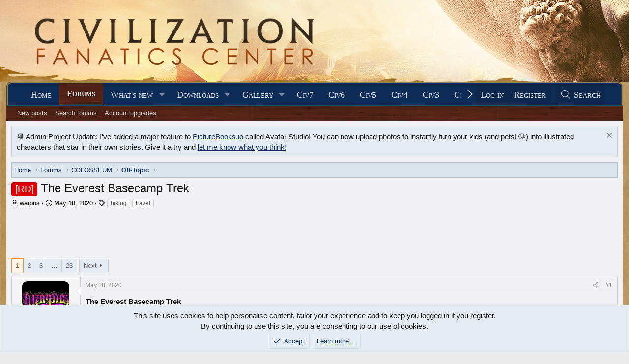

--- FILE ---
content_type: text/html; charset=utf-8
request_url: https://forums.civfanatics.com/threads/the-everest-basecamp-trek.658120/
body_size: 72894
content:
<!DOCTYPE html>
<html id="XF" lang="en-US" dir="LTR"
	data-xf="2.3"
	data-app="public"
	
	
	data-template="thread_view"
	data-container-key="node-18"
	data-content-key="thread-658120"
	data-logged-in="false"
	data-cookie-prefix="xf_"
	data-csrf="1768685086,9dd451095e4a27f6e8a6358c040e6ffd"
	class="has-no-js template-thread_view"
	>
<head>
	
	
	

	<meta charset="utf-8" />
	<title>[RD] - The Everest Basecamp Trek | CivFanatics Forums</title>
	<link rel="manifest" href="/webmanifest.php">

	<meta http-equiv="X-UA-Compatible" content="IE=Edge" />
	<meta name="viewport" content="width=device-width, initial-scale=1, viewport-fit=cover">

	
		
			
				<meta name="theme-color" content="#0e2b58" />
			
		
	

	<meta name="apple-mobile-web-app-title" content="CivFanatics">
	

	
		
		<meta name="description" content="The Everest Basecamp Trek

This particular adventure begins at Hotel Shanker, in Kathmandu, Nepal...  although a lot lead up to that moment, including a 30..." />
		<meta property="og:description" content="The Everest Basecamp Trek

This particular adventure begins at Hotel Shanker, in Kathmandu, Nepal...  although a lot lead up to that moment, including a 30 hour layover in Hong Kong and months of planning, preparation, and training.

The plan was to hire a guide and porter and hike to Everest..." />
		<meta property="twitter:description" content="The Everest Basecamp Trek

This particular adventure begins at Hotel Shanker, in Kathmandu, Nepal...  although a lot lead up to that moment, including a 30 hour layover in Hong Kong and months of..." />
	
	
		<meta property="og:url" content="https://forums.civfanatics.com/threads/the-everest-basecamp-trek.658120/" />
	
		<link rel="canonical" href="https://forums.civfanatics.com/threads/the-everest-basecamp-trek.658120/" />
	
		<link rel="next" href="/threads/the-everest-basecamp-trek.658120/page-2" />
	

	
		
	
	
	<meta property="og:site_name" content="CivFanatics Forums" />


	
	
		
	
	
	<meta property="og:type" content="website" />


	
	
		
	
	
	
		<meta property="og:title" content="[RD] - The Everest Basecamp Trek" />
		<meta property="twitter:title" content="[RD] - The Everest Basecamp Trek" />
	


	
	
	
	

	
	
	
		
	
	

	<link rel="stylesheet" href="/css.php?css=public%3Anormalize.css%2Cpublic%3Afa.css%2Cpublic%3Avariations.less%2Cpublic%3Acore.less%2Cpublic%3Aapp.less&amp;s=20&amp;l=1&amp;d=1768261783&amp;k=993d3c5d7846cf12dad1b9c096d587dcc1dd7eeb" />

	<link rel="stylesheet" href="/css.php?css=public%3Abb_code.less&amp;s=20&amp;l=1&amp;d=1768261783&amp;k=17bc1a5b883fd5461c1a317de96a5126a2036407" />
<link rel="stylesheet" href="/css.php?css=public%3Alightbox.less&amp;s=20&amp;l=1&amp;d=1768261783&amp;k=0b4ed37bd0569edd8e076f76158731c3fd00bf2a" />
<link rel="stylesheet" href="/css.php?css=public%3Amessage.less&amp;s=20&amp;l=1&amp;d=1768261783&amp;k=24efc4a8a79387625f4b319ae715e72112b96b6f" />
<link rel="stylesheet" href="/css.php?css=public%3Anf_giftupgrades.less&amp;s=20&amp;l=1&amp;d=1768261783&amp;k=ba8f2f2a13c85c0543885281254d3d119543ba48" />
<link rel="stylesheet" href="/css.php?css=public%3Anotices.less&amp;s=20&amp;l=1&amp;d=1768261783&amp;k=78b829707725b566d019a4b36c1afa44c813a4d8" />
<link rel="stylesheet" href="/css.php?css=public%3Ashare_controls.less&amp;s=20&amp;l=1&amp;d=1768261783&amp;k=b07cf3089afdd847a74c18a8f6ede73a18cf64b3" />
<link rel="stylesheet" href="/css.php?css=public%3Astructured_list.less&amp;s=20&amp;l=1&amp;d=1768261783&amp;k=fc1cf88f0a954524370765407b08abfebe221249" />
<link rel="stylesheet" href="/css.php?css=public%3Aextra.less&amp;s=20&amp;l=1&amp;d=1768261783&amp;k=73c01d64539d64c1e6b6ce16689312100af3a8b1" />


	
		<script src="/js/xf/preamble.min.js?_v=00026c4e"></script>
	

	
	<script src="/js/vendor/vendor-compiled.js?_v=00026c4e" defer></script>
	<script src="/js/xf/core-compiled.js?_v=00026c4e" defer></script>

	<script>
		XF.ready(() =>
		{
			XF.extendObject(true, XF.config, {
				// 
				userId: 0,
				enablePush: true,
				pushAppServerKey: 'BF9H8wib7EUZQZuOGJhO0MVwhNi2jL37t1ONGL_lIJ9mR4mJruI05LLhmsDn0kmFIfbrSOMA0zrD3h9lh55LZzI',
				url: {
					fullBase: 'https://forums.civfanatics.com/',
					basePath: '/',
					css: '/css.php?css=__SENTINEL__&s=20&l=1&d=1768261783',
					js: '/js/__SENTINEL__?_v=00026c4e',
					icon: '/data/local/icons/__VARIANT__.svg?v=1768261802#__NAME__',
					iconInline: '/styles/fa/__VARIANT__/__NAME__.svg?v=5.15.3',
					keepAlive: '/login/keep-alive'
				},
				cookie: {
					path: '/',
					domain: '',
					prefix: 'xf_',
					secure: true,
					consentMode: 'simple',
					consented: ["optional","_third_party"]
				},
				cacheKey: 'f3ed7234243583f554e27d349fe769c5',
				csrf: '1768685086,9dd451095e4a27f6e8a6358c040e6ffd',
				js: {"\/js\/xf\/lightbox-compiled.js?_v=00026c4e":true},
				fullJs: false,
				css: {"public:bb_code.less":true,"public:lightbox.less":true,"public:message.less":true,"public:nf_giftupgrades.less":true,"public:notices.less":true,"public:share_controls.less":true,"public:structured_list.less":true,"public:extra.less":true},
				time: {
					now: 1768685086,
					today: 1768626000,
					todayDow: 6,
					tomorrow: 1768712400,
					yesterday: 1768539600,
					week: 1768107600,
					month: 1767243600,
					year: 1767243600
				},
				style: {
					light: 'default',
					dark: '',
					defaultColorScheme: 'light'
				},
				borderSizeFeature: '3px',
				fontAwesomeWeight: 'l',
				enableRtnProtect: true,
				
				enableFormSubmitSticky: true,
				imageOptimization: '0',
				imageOptimizationQuality: 0.85,
				uploadMaxFilesize: 268435456,
				uploadMaxWidth: 0,
				uploadMaxHeight: 0,
				allowedVideoExtensions: ["m4v","mov","mp4","mp4v","mpeg","mpg","ogv","webm"],
				allowedAudioExtensions: ["mp3","opus","ogg","wav"],
				shortcodeToEmoji: true,
				visitorCounts: {
					conversations_unread: '0',
					alerts_unviewed: '0',
					total_unread: '0',
					title_count: false,
					icon_indicator: true
				},
				jsMt: {"xf\/action.js":"73262821","xf\/embed.js":"bba1db27","xf\/form.js":"bba1db27","xf\/structure.js":"73262821","xf\/tooltip.js":"bba1db27"},
				jsState: {},
				publicMetadataLogoUrl: '',
				publicPushBadgeUrl: 'https://forums.civfanatics.com/styles/default/xenforo/bell.png'
			})

			XF.extendObject(XF.phrases, {
				// 
				date_x_at_time_y:     "{date} at {time}",
				day_x_at_time_y:      "{day} at {time}",
				yesterday_at_x:       "Yesterday at {time}",
				x_minutes_ago:        "{minutes} minutes ago",
				one_minute_ago:       "1 minute ago",
				a_moment_ago:         "A moment ago",
				today_at_x:           "Today at {time}",
				in_a_moment:          "In a moment",
				in_a_minute:          "In a minute",
				in_x_minutes:         "In {minutes} minutes",
				later_today_at_x:     "Later today at {time}",
				tomorrow_at_x:        "Tomorrow at {time}",
				short_date_x_minutes: "{minutes}m",
				short_date_x_hours:   "{hours}h",
				short_date_x_days:    "{days}d",

				day0: "Sunday",
				day1: "Monday",
				day2: "Tuesday",
				day3: "Wednesday",
				day4: "Thursday",
				day5: "Friday",
				day6: "Saturday",

				dayShort0: "Sun",
				dayShort1: "Mon",
				dayShort2: "Tue",
				dayShort3: "Wed",
				dayShort4: "Thu",
				dayShort5: "Fri",
				dayShort6: "Sat",

				month0: "January",
				month1: "February",
				month2: "March",
				month3: "April",
				month4: "May",
				month5: "June",
				month6: "July",
				month7: "August",
				month8: "September",
				month9: "October",
				month10: "November",
				month11: "December",

				active_user_changed_reload_page: "The active user has changed. Reload the page for the latest version.",
				server_did_not_respond_in_time_try_again: "The server did not respond in time. Please try again.",
				oops_we_ran_into_some_problems: "Oops! We ran into some problems.",
				oops_we_ran_into_some_problems_more_details_console: "Oops! We ran into some problems. Please try again later. More error details may be in the browser console.",
				file_too_large_to_upload: "The file is too large to be uploaded.",
				uploaded_file_is_too_large_for_server_to_process: "The uploaded file is too large for the server to process.",
				files_being_uploaded_are_you_sure: "Files are still being uploaded. Are you sure you want to submit this form?",
				attach: "Attach files",
				rich_text_box: "Rich text box",
				close: "Close",
				link_copied_to_clipboard: "Link copied to clipboard.",
				text_copied_to_clipboard: "Text copied to clipboard.",
				loading: "Loading…",
				you_have_exceeded_maximum_number_of_selectable_items: "You have exceeded the maximum number of selectable items.",

				processing: "Processing",
				'processing...': "Processing…",

				showing_x_of_y_items: "Showing {count} of {total} items",
				showing_all_items: "Showing all items",
				no_items_to_display: "No items to display",

				number_button_up: "Increase",
				number_button_down: "Decrease",

				push_enable_notification_title: "Push notifications enabled successfully at CivFanatics Forums",
				push_enable_notification_body: "Thank you for enabling push notifications!",

				pull_down_to_refresh: "Pull down to refresh",
				release_to_refresh: "Release to refresh",
				refreshing: "Refreshing…"
			})
		})
	</script>

	<script src="/js/xf/lightbox-compiled.js?_v=00026c4e" defer></script>



	

	
	<script async src="https://www.googletagmanager.com/gtag/js?id=G-EXJ6TW9EQ9"></script>
	<script>
		window.dataLayer = window.dataLayer || [];
		function gtag(){dataLayer.push(arguments);}
		gtag('js', new Date());
		gtag('config', 'G-EXJ6TW9EQ9', {
			// 
			
			
		});
	</script>

<script defer src="https://cloudmetrics.xenforo.com/js/essential.js" data-website-id="2020738969127760"></script>
<!-- Venatus Ad Manager -->
<script src="https://hb.vntsm.com/v3/live/ad-manager.min.js" type="text/javascript" data-site-id="650090d2397aa93aeb789e0e" data-mode="scan" async></script>
<!-- / Venatus Ad Manager -->
</head>
<body data-template="thread_view">

<div class="p-pageWrapper" id="top">

	

	<header class="p-header" id="header">
		<div class="p-header-inner">
			<div class="p-header-content">
				<div class="p-header-logo p-header-logo--image">
					<a href="https://www.civfanatics.com">
						

	

	
		
		

		
	
		
		

		
	

	

	<picture data-variations="{&quot;default&quot;:{&quot;1&quot;:&quot;\/data\/assets\/logo\/logo-cfc.png&quot;,&quot;2&quot;:null},&quot;alternate&quot;:{&quot;1&quot;:&quot;\/data\/assets\/logo\/logo-cfc.png&quot;,&quot;2&quot;:null}}">
		
		
		

		

		<img src="/data/assets/logo/logo-cfc.png"  width="" height="36" alt="CivFanatics Forums"  />
	</picture>


					</a>
				</div>

				
			</div>
		</div>
	</header>

	
	

	
		<div class="p-navSticky p-navSticky--primary" data-xf-init="sticky-header">
			
		<nav class="p-nav">
			<div class="p-nav-inner">
				<button type="button" class="button button--plain p-nav-menuTrigger" data-xf-click="off-canvas" data-menu=".js-headerOffCanvasMenu" tabindex="0" aria-label="Menu"><span class="button-text">
					<i aria-hidden="true"></i>
				</span></button>

				<div class="p-nav-smallLogo">
					<a href="https://www.civfanatics.com">
						

	

	
		
		

		
	
		
		

		
	

	

	<picture data-variations="{&quot;default&quot;:{&quot;1&quot;:&quot;\/data\/assets\/logo\/logo-cfc.png&quot;,&quot;2&quot;:null},&quot;alternate&quot;:{&quot;1&quot;:&quot;\/data\/assets\/logo\/logo-cfc.png&quot;,&quot;2&quot;:null}}">
		
		
		

		

		<img src="/data/assets/logo/logo-cfc.png"  width="" height="36" alt="CivFanatics Forums"  />
	</picture>


					</a>
				</div>

				<div class="p-nav-scroller hScroller" data-xf-init="h-scroller" data-auto-scroll=".p-navEl.is-selected">
					<div class="hScroller-scroll">
						<ul class="p-nav-list js-offCanvasNavSource">
							
								<li>
									
	<div class="p-navEl " >
	

		
	
	<a href="https://www.civfanatics.com"
	class="p-navEl-link "
	
	data-xf-key="1"
	data-nav-id="home">Home</a>


		

		
	
	</div>

								</li>
							
								<li>
									
	<div class="p-navEl is-selected" data-has-children="true">
	

		
	
	<a href="/"
	class="p-navEl-link p-navEl-link--splitMenu "
	
	
	data-nav-id="forums">Forums</a>


		<a data-xf-key="2"
			data-xf-click="menu"
			data-menu-pos-ref="< .p-navEl"
			class="p-navEl-splitTrigger"
			role="button"
			tabindex="0"
			aria-label="Toggle expanded"
			aria-expanded="false"
			aria-haspopup="true"></a>

		
	
		<div class="menu menu--structural" data-menu="menu" aria-hidden="true">
			<div class="menu-content">
				
					
	
	
	<a href="/whats-new/posts/"
	class="menu-linkRow u-indentDepth0 js-offCanvasCopy "
	
	
	data-nav-id="newPosts">New posts</a>

	

				
					
	
	
	<a href="/search/?type=post"
	class="menu-linkRow u-indentDepth0 js-offCanvasCopy "
	
	
	data-nav-id="searchForums">Search forums</a>

	

				
					
	
	
	<a href="https://forums.civfanatics.com/account/upgrades"
	class="menu-linkRow u-indentDepth0 js-offCanvasCopy "
	
	
	data-nav-id="AccountUpgrade">Account upgrades</a>

	

				
			</div>
		</div>
	
	</div>

								</li>
							
								<li>
									
	<div class="p-navEl " data-has-children="true">
	

		
	
	<a href="/whats-new/"
	class="p-navEl-link p-navEl-link--splitMenu "
	
	
	data-nav-id="whatsNew">What's new</a>


		<a data-xf-key="3"
			data-xf-click="menu"
			data-menu-pos-ref="< .p-navEl"
			class="p-navEl-splitTrigger"
			role="button"
			tabindex="0"
			aria-label="Toggle expanded"
			aria-expanded="false"
			aria-haspopup="true"></a>

		
	
		<div class="menu menu--structural" data-menu="menu" aria-hidden="true">
			<div class="menu-content">
				
					
	
	
	<a href="/featured/"
	class="menu-linkRow u-indentDepth0 js-offCanvasCopy "
	
	
	data-nav-id="featured">Featured content</a>

	

				
					
	
	
	<a href="/whats-new/posts/"
	class="menu-linkRow u-indentDepth0 js-offCanvasCopy "
	 rel="nofollow"
	
	data-nav-id="whatsNewPosts">New posts</a>

	

				
					
	
	
	<a href="/whats-new/media/"
	class="menu-linkRow u-indentDepth0 js-offCanvasCopy "
	 rel="nofollow"
	
	data-nav-id="xfmgWhatsNewNewMedia">New media</a>

	

				
					
	
	
	<a href="/whats-new/media-comments/"
	class="menu-linkRow u-indentDepth0 js-offCanvasCopy "
	 rel="nofollow"
	
	data-nav-id="xfmgWhatsNewMediaComments">New media comments</a>

	

				
					
	
	
	<a href="/whats-new/resources/"
	class="menu-linkRow u-indentDepth0 js-offCanvasCopy "
	 rel="nofollow"
	
	data-nav-id="xfrmNewResources">New resources</a>

	

				
					
	
	
	<a href="/whats-new/profile-posts/"
	class="menu-linkRow u-indentDepth0 js-offCanvasCopy "
	 rel="nofollow"
	
	data-nav-id="whatsNewProfilePosts">New profile posts</a>

	

				
					
	
	
	<a href="/whats-new/latest-activity"
	class="menu-linkRow u-indentDepth0 js-offCanvasCopy "
	 rel="nofollow"
	
	data-nav-id="latestActivity">Latest activity</a>

	

				
			</div>
		</div>
	
	</div>

								</li>
							
								<li>
									
	<div class="p-navEl " data-has-children="true">
	

		
	
	<a href="/resources/"
	class="p-navEl-link p-navEl-link--splitMenu "
	
	
	data-nav-id="xfrm">Downloads</a>


		<a data-xf-key="4"
			data-xf-click="menu"
			data-menu-pos-ref="< .p-navEl"
			class="p-navEl-splitTrigger"
			role="button"
			tabindex="0"
			aria-label="Toggle expanded"
			aria-expanded="false"
			aria-haspopup="true"></a>

		
	
		<div class="menu menu--structural" data-menu="menu" aria-hidden="true">
			<div class="menu-content">
				
					
	
	
	<a href="/resources/latest-reviews"
	class="menu-linkRow u-indentDepth0 js-offCanvasCopy "
	
	
	data-nav-id="xfrmLatestReviews">Latest reviews</a>

	

				
					
	
	
	<a href="/search/?type=resource"
	class="menu-linkRow u-indentDepth0 js-offCanvasCopy "
	
	
	data-nav-id="xfrmSearchResources">Search resources</a>

	

				
					
	
	
	<a href="https://forums.civfanatics.com/resources/categories/civilization-vii-downloads.181/"
	class="menu-linkRow u-indentDepth0 js-offCanvasCopy "
	
	
	data-nav-id="Civ7Downloads">Civ7 - Downloads</a>

	

				
					
	
	
	<a href="https://forums.civfanatics.com/resources/categories/civilization-vi-downloads.145/"
	class="menu-linkRow u-indentDepth0 js-offCanvasCopy "
	
	
	data-nav-id="430">Civ6 - Downloads</a>

	

				
					
	
	
	<a href="https://forums.civfanatics.com/resources/categories/civ-beyond-earth-downloads.144/"
	class="menu-linkRow u-indentDepth0 js-offCanvasCopy "
	
	
	data-nav-id="435">Civ:BE - Downloads</a>

	

				
					
	
	
	<a href="https://forums.civfanatics.com/resources/categories/civilization-v-downloads.112/"
	class="menu-linkRow u-indentDepth0 js-offCanvasCopy "
	
	
	data-nav-id="440">Civ5 - Downloads</a>

	

				
					
	
	
	<a href="https://forums.civfanatics.com/resources/categories/civilization-iv-downloads.1/"
	class="menu-linkRow u-indentDepth0 js-offCanvasCopy "
	
	
	data-nav-id="450">Civ4 - Downloads</a>

	

				
					
	
	
	<a href="https://forums.civfanatics.com/resources/categories/civ-iv-colonization-downloads.110/"
	class="menu-linkRow u-indentDepth0 js-offCanvasCopy "
	
	
	data-nav-id="455">Civ4: Col - Downloads</a>

	

				
					
	
	
	<a href="https://forums.civfanatics.com/resources/categories/civilization-iii-downloads.13/"
	class="menu-linkRow u-indentDepth0 js-offCanvasCopy "
	
	
	data-nav-id="460">Civ3 - Downloads</a>

	

				
					
	
	
	<a href="https://forums.civfanatics.com/resources/categories/civilization-ii-downloads.78/"
	class="menu-linkRow u-indentDepth0 js-offCanvasCopy "
	
	
	data-nav-id="470">Civ2 - Downloads</a>

	

				
					
	
	
	<a href="https://forums.civfanatics.com/resources/categories/civilization-i-downloads.105/"
	class="menu-linkRow u-indentDepth0 js-offCanvasCopy "
	
	
	data-nav-id="480">Civ1 - Downloads</a>

	

				
					
	
	
	<a href="https://forums.civfanatics.com/resources/categories/alpha-centauri-downloads.111/"
	class="menu-linkRow u-indentDepth0 js-offCanvasCopy "
	
	
	data-nav-id="490">Alpha Centauri - Downloads</a>

	

				
					
	
	
	<a href="https://forums.civfanatics.com/resources/categories/ara-history-untold-downloads.188/"
	class="menu-linkRow u-indentDepth0 js-offCanvasCopy "
	
	
	data-nav-id="Ara">Ara: History Untold Downloads</a>

	

				
			</div>
		</div>
	
	</div>

								</li>
							
								<li>
									
	<div class="p-navEl " data-has-children="true">
	

		
	
	<a href="/media/"
	class="p-navEl-link p-navEl-link--splitMenu "
	
	
	data-nav-id="xfmg">Gallery</a>


		<a data-xf-key="5"
			data-xf-click="menu"
			data-menu-pos-ref="< .p-navEl"
			class="p-navEl-splitTrigger"
			role="button"
			tabindex="0"
			aria-label="Toggle expanded"
			aria-expanded="false"
			aria-haspopup="true"></a>

		
	
		<div class="menu menu--structural" data-menu="menu" aria-hidden="true">
			<div class="menu-content">
				
					
	
	
	<a href="/whats-new/media/"
	class="menu-linkRow u-indentDepth0 js-offCanvasCopy "
	 rel="nofollow"
	
	data-nav-id="xfmgNewMedia">New media</a>

	

				
					
	
	
	<a href="/whats-new/media-comments/"
	class="menu-linkRow u-indentDepth0 js-offCanvasCopy "
	 rel="nofollow"
	
	data-nav-id="xfmgNewComments">New comments</a>

	

				
					
	
	
	<a href="/search/?type=xfmg_media"
	class="menu-linkRow u-indentDepth0 js-offCanvasCopy "
	
	
	data-nav-id="xfmgSearchMedia">Search media</a>

	

				
					
	
	
	<a href="https://forums.civfanatics.com/media/categories/civilization-vii-gallery.74/"
	class="menu-linkRow u-indentDepth0 js-offCanvasCopy "
	
	
	data-nav-id="Civ7Gallery">Civ7 - Gallery</a>

	

				
					
	
	
	<a href="https://forums.civfanatics.com/media/categories/civilization-vi-gallery.39/"
	class="menu-linkRow u-indentDepth0 js-offCanvasCopy "
	
	
	data-nav-id="Gal800">Civ6 - Gallery</a>

	

				
					
	
	
	<a href="https://forums.civfanatics.com/media/categories/civ-beyond-earth-gallery.36/"
	class="menu-linkRow u-indentDepth0 js-offCanvasCopy "
	
	
	data-nav-id="Gal810">Civ:BE - Gallery</a>

	

				
					
	
	
	<a href="https://forums.civfanatics.com/media/categories/civilization-v-gallery.31/"
	class="menu-linkRow u-indentDepth0 js-offCanvasCopy "
	
	
	data-nav-id="Gal820">Civ5 - Gallery</a>

	

				
					
	
	
	<a href="https://forums.civfanatics.com/media/categories/civilization-iv-gallery.2/"
	class="menu-linkRow u-indentDepth0 js-offCanvasCopy "
	
	
	data-nav-id="Gal830">Civ4 - Gallery</a>

	

				
					
	
	
	<a href="https://forums.civfanatics.com/media/categories/civ4-colonization-gallery.29/"
	class="menu-linkRow u-indentDepth0 js-offCanvasCopy "
	
	
	data-nav-id="Gal840">Civ4:Col - Gallery</a>

	

				
					
	
	
	<a href="https://forums.civfanatics.com/media/categories/civilization-iii-gallery.6/"
	class="menu-linkRow u-indentDepth0 js-offCanvasCopy "
	
	
	data-nav-id="Gal850">Civ3 - Gallery</a>

	

				
					
	
	
	<a href="https://forums.civfanatics.com/media/categories/civilization-ii-gallery.13/"
	class="menu-linkRow u-indentDepth0 js-offCanvasCopy "
	
	
	data-nav-id="Gal860">Civ2 - Gallery</a>

	

				
					
	
	
	<a href="https://forums.civfanatics.com/media/categories/civilization-gallery.16/"
	class="menu-linkRow u-indentDepth0 js-offCanvasCopy "
	
	
	data-nav-id="Gal870">Civ1 - Gallery</a>

	

				
					
	
	
	<a href="https://forums.civfanatics.com/media/categories/alpha-centauri.89/"
	class="menu-linkRow u-indentDepth0 js-offCanvasCopy "
	
	
	data-nav-id="873">Alpha Centauri - Gallery</a>

	

				
					
	
	
	<a href="https://forums.civfanatics.com/media/categories/colonization-gallery.70/"
	class="menu-linkRow u-indentDepth0 js-offCanvasCopy "
	
	
	data-nav-id="876">Colonization - Gallery</a>

	

				
					
	
	
	<a href="https://forums.civfanatics.com/media/categories/old-world.59/"
	class="menu-linkRow u-indentDepth0 js-offCanvasCopy "
	
	
	data-nav-id="Gal880">Old World - Gallery</a>

	

				
					
	
	
	<a href="https://forums.civfanatics.com/media/categories/ara-history-untold.83/"
	class="menu-linkRow u-indentDepth0 js-offCanvasCopy "
	
	
	data-nav-id="890">Ara: History Untold - Gallery</a>

	

				
			</div>
		</div>
	
	</div>

								</li>
							
								<li>
									
	<div class="p-navEl " >
	

		
	
	<a href="https://www.civfanatics.com/civ7/"
	class="p-navEl-link "
	
	data-xf-key="6"
	data-nav-id="Civ7">Civ7</a>


		

		
	
	</div>

								</li>
							
								<li>
									
	<div class="p-navEl " >
	

		
	
	<a href="https://www.civfanatics.com/civ6"
	class="p-navEl-link "
	
	data-xf-key="7"
	data-nav-id="530">Civ6</a>


		

		
	
	</div>

								</li>
							
								<li>
									
	<div class="p-navEl " >
	

		
	
	<a href="https://www.civfanatics.com/civ5/"
	class="p-navEl-link "
	
	data-xf-key="8"
	data-nav-id="540">Civ5</a>


		

		
	
	</div>

								</li>
							
								<li>
									
	<div class="p-navEl " >
	

		
	
	<a href="https://www.civfanatics.com/civ4/"
	class="p-navEl-link "
	
	data-xf-key="9"
	data-nav-id="550">Civ4</a>


		

		
	
	</div>

								</li>
							
								<li>
									
	<div class="p-navEl " >
	

		
	
	<a href="https://www.civfanatics.com/civ3/"
	class="p-navEl-link "
	
	data-xf-key="10"
	data-nav-id="560">Civ3</a>


		

		
	
	</div>

								</li>
							
								<li>
									
	<div class="p-navEl " >
	

		
	
	<a href="https://www.civfanatics.com/civ2/"
	class="p-navEl-link "
	
	data-xf-key="11"
	data-nav-id="570">Civ2</a>


		

		
	
	</div>

								</li>
							
								<li>
									
	<div class="p-navEl " >
	

		
	
	<a href="https://www.civfanatics.com/civ1/"
	class="p-navEl-link "
	
	data-xf-key="12"
	data-nav-id="580">Civ1</a>


		

		
	
	</div>

								</li>
							
								<li>
									
	<div class="p-navEl " data-has-children="true">
	

			
				<a data-xf-key="13"
					data-xf-click="menu"
					data-menu-pos-ref="< .p-navEl"
					class="p-navEl-linkHolder"
					role="button"
					tabindex="0"
					aria-expanded="false"
					aria-haspopup="true">
					
	
	<span 
	class="p-navEl-link p-navEl-link--menuTrigger "
	
	
	data-nav-id="595">Follow us</span>

				</a>
			

		
	
		<div class="menu menu--structural" data-menu="menu" aria-hidden="true">
			<div class="menu-content">
				
					
	
	
	<a href="https://www.facebook.com/civfanatics"
	class="menu-linkRow u-indentDepth0 js-offCanvasCopy "
	
	
	data-nav-id="1">We are on Facebook!</a>

	

				
					
	
	
	<a href="https://www.instagram.com/civfanatics/"
	class="menu-linkRow u-indentDepth0 js-offCanvasCopy "
	
	
	data-nav-id="2">We are on Instagram!</a>

	

				
					
	
	
	<a href="https://www.reddit.com/r/civfanatics/"
	class="menu-linkRow u-indentDepth0 js-offCanvasCopy "
	
	
	data-nav-id="3">We are on reddit!</a>

	

				
					
	
	
	<a href="https://mstdn.games/@civfanatics"
	class="menu-linkRow u-indentDepth0 js-offCanvasCopy "
	
	
	data-nav-id="4">We are on Mastodon!</a>

	

				
			</div>
		</div>
	
	</div>

								</li>
							
								<li>
									
	<div class="p-navEl " data-has-children="true">
	

			
				<a data-xf-key="14"
					data-xf-click="menu"
					data-menu-pos-ref="< .p-navEl"
					class="p-navEl-linkHolder"
					role="button"
					tabindex="0"
					aria-expanded="false"
					aria-haspopup="true">
					
	
	<span 
	class="p-navEl-link p-navEl-link--menuTrigger "
	
	
	data-nav-id="597">Projects</span>

				</a>
			

		
	
		<div class="menu menu--structural" data-menu="menu" aria-hidden="true">
			<div class="menu-content">
				
					
	
	
	<a href="https://polycast.civfanatics.com/"
	class="menu-linkRow u-indentDepth0 js-offCanvasCopy "
	
	
	data-nav-id="Podcast1">The Polycast podcast</a>

	

				
					
	
	
	<a href="https://civcomm.civfanatics.com/omt/"
	class="menu-linkRow u-indentDepth0 js-offCanvasCopy "
	
	
	data-nav-id="Podcast5">One More Turn podcast</a>

	

				
					
	
	
	<a href="https://modiki.civfanatics.com/"
	class="menu-linkRow u-indentDepth0 js-offCanvasCopy "
	
	
	data-nav-id="590">Modiki - our modding wiki</a>

	

				
					
	
	
	<a href="https://sleague.civfanatics.com"
	class="menu-linkRow u-indentDepth0 js-offCanvasCopy "
	
	
	data-nav-id="Civ2ScenarioLeague">Scenario League (Civ2)</a>

	

				
			</div>
		</div>
	
	</div>

								</li>
							
								<li>
									
	<div class="p-navEl " data-has-children="true">
	

		
	
	<a href="/members/"
	class="p-navEl-link p-navEl-link--splitMenu "
	
	
	data-nav-id="members">Members</a>


		<a data-xf-key="15"
			data-xf-click="menu"
			data-menu-pos-ref="< .p-navEl"
			class="p-navEl-splitTrigger"
			role="button"
			tabindex="0"
			aria-label="Toggle expanded"
			aria-expanded="false"
			aria-haspopup="true"></a>

		
	
		<div class="menu menu--structural" data-menu="menu" aria-hidden="true">
			<div class="menu-content">
				
					
	
	
	<a href="/online/"
	class="menu-linkRow u-indentDepth0 js-offCanvasCopy "
	
	
	data-nav-id="currentVisitors">Current visitors</a>

	

				
					
	
	
	<a href="/whats-new/profile-posts/"
	class="menu-linkRow u-indentDepth0 js-offCanvasCopy "
	 rel="nofollow"
	
	data-nav-id="newProfilePosts">New profile posts</a>

	

				
					
	
	
	<a href="/search/?type=profile_post"
	class="menu-linkRow u-indentDepth0 js-offCanvasCopy "
	
	
	data-nav-id="searchProfilePosts">Search profile posts</a>

	

				
					
	
	
	<a href="https://forums.civfanatics.com/account/upgrades"
	class="menu-linkRow u-indentDepth0 js-offCanvasCopy "
	
	
	data-nav-id="650">Upgrade Account to Premium</a>

	

				
					
	
	
	<a href="https://forums.civfanatics.com/members/?key=staff_members"
	class="menu-linkRow u-indentDepth0 js-offCanvasCopy "
	
	
	data-nav-id="700">Staff members</a>

	

				
			</div>
		</div>
	
	</div>

								</li>
							
						</ul>
					</div>
				</div>

				<div class="p-nav-opposite">
					<div class="p-navgroup p-account p-navgroup--guest">
						
							<a href="/login/" class="p-navgroup-link p-navgroup-link--textual p-navgroup-link--logIn"
								data-xf-click="overlay" data-follow-redirects="on">
								<span class="p-navgroup-linkText">Log in</span>
							</a>
							
								<a href="/register/" class="p-navgroup-link p-navgroup-link--textual p-navgroup-link--register"
									data-xf-click="overlay" data-follow-redirects="on">
									<span class="p-navgroup-linkText">Register</span>
								</a>
							
						
					</div>

					<div class="p-navgroup p-discovery">
						<a href="/whats-new/"
							class="p-navgroup-link p-navgroup-link--iconic p-navgroup-link--whatsnew"
							aria-label="What&#039;s new"
							title="What&#039;s new">
							<i aria-hidden="true"></i>
							<span class="p-navgroup-linkText">What's new</span>
						</a>

						
							<a href="/search/"
								class="p-navgroup-link p-navgroup-link--iconic p-navgroup-link--search"
								data-xf-click="menu"
								data-xf-key="/"
								aria-label="Search"
								aria-expanded="false"
								aria-haspopup="true"
								title="Search">
								<i aria-hidden="true"></i>
								<span class="p-navgroup-linkText">Search</span>
							</a>
							<div class="menu menu--structural menu--wide" data-menu="menu" aria-hidden="true">
								<form action="/search/search" method="post"
									class="menu-content"
									data-xf-init="quick-search">

									<h3 class="menu-header">Search</h3>
									
									<div class="menu-row">
										
											<div class="inputGroup inputGroup--joined">
												<input type="text" class="input" name="keywords" data-acurl="/search/auto-complete" placeholder="Search…" aria-label="Search" data-menu-autofocus="true" />
												
			<select name="constraints" class="js-quickSearch-constraint input" aria-label="Search within">
				<option value="">Everywhere</option>
<option value="{&quot;search_type&quot;:&quot;post&quot;}">Threads</option>
<option value="{&quot;search_type&quot;:&quot;post&quot;,&quot;c&quot;:{&quot;nodes&quot;:[18],&quot;child_nodes&quot;:1}}">This forum</option>
<option value="{&quot;search_type&quot;:&quot;post&quot;,&quot;c&quot;:{&quot;thread&quot;:658120}}">This thread</option>

			</select>
		
											</div>
										
									</div>

									
									<div class="menu-row">
										<label class="iconic"><input type="checkbox"  name="c[title_only]" value="1" /><i aria-hidden="true"></i><span class="iconic-label">Search titles only

													
													<span tabindex="0" role="button"
														data-xf-init="tooltip" data-trigger="hover focus click" title="Tags will also be searched in content where tags are supported">

														<i class="fa--xf far fa-question-circle  u-muted u-smaller"><svg xmlns="http://www.w3.org/2000/svg" role="img" ><title>Note</title><use href="/data/local/icons/regular.svg?v=1768261802#question-circle"></use></svg></i>
													</span></span></label>

									</div>
									
									<div class="menu-row">
										<div class="inputGroup">
											<span class="inputGroup-text" id="ctrl_search_menu_by_member">By:</span>
											<input type="text" class="input" name="c[users]" data-xf-init="auto-complete" placeholder="Member" aria-labelledby="ctrl_search_menu_by_member" />
										</div>
									</div>
									<div class="menu-footer">
									<span class="menu-footer-controls">
										<button type="submit" class="button button--icon button--icon--search button--primary"><i class="fa--xf fal fa-search "><svg xmlns="http://www.w3.org/2000/svg" role="img" aria-hidden="true" ><use href="/data/local/icons/light.svg?v=1768261802#search"></use></svg></i><span class="button-text">Search</span></button>
										<button type="submit" class="button " name="from_search_menu"><span class="button-text">Advanced search…</span></button>
									</span>
									</div>

									<input type="hidden" name="_xfToken" value="1768685086,9dd451095e4a27f6e8a6358c040e6ffd" />
								</form>
							</div>
						
					</div>
				</div>
			</div>
		</nav>
	
		</div>
		
		
			<div class="p-sectionLinks">
				<div class="p-sectionLinks-inner hScroller" data-xf-init="h-scroller">
					<div class="hScroller-scroll">
						<ul class="p-sectionLinks-list">
							
								<li>
									
	<div class="p-navEl " >
	

		
	
	<a href="/whats-new/posts/"
	class="p-navEl-link "
	
	data-xf-key="alt+1"
	data-nav-id="newPosts">New posts</a>


		

		
	
	</div>

								</li>
							
								<li>
									
	<div class="p-navEl " >
	

		
	
	<a href="/search/?type=post"
	class="p-navEl-link "
	
	data-xf-key="alt+2"
	data-nav-id="searchForums">Search forums</a>


		

		
	
	</div>

								</li>
							
								<li>
									
	<div class="p-navEl " >
	

		
	
	<a href="https://forums.civfanatics.com/account/upgrades"
	class="p-navEl-link "
	
	data-xf-key="alt+3"
	data-nav-id="AccountUpgrade">Account upgrades</a>


		

		
	
	</div>

								</li>
							
						</ul>
					</div>
				</div>
			</div>
			
	
		

	<div class="offCanvasMenu offCanvasMenu--nav js-headerOffCanvasMenu" data-menu="menu" aria-hidden="true" data-ocm-builder="navigation">
		<div class="offCanvasMenu-backdrop" data-menu-close="true"></div>
		<div class="offCanvasMenu-content">
			<div class="offCanvasMenu-header">
				Menu
				<a class="offCanvasMenu-closer" data-menu-close="true" role="button" tabindex="0" aria-label="Close"></a>
			</div>
			
				<div class="p-offCanvasRegisterLink">
					<div class="offCanvasMenu-linkHolder">
						<a href="/login/" class="offCanvasMenu-link" data-xf-click="overlay" data-menu-close="true">
							Log in
						</a>
					</div>
					<hr class="offCanvasMenu-separator" />
					
						<div class="offCanvasMenu-linkHolder">
							<a href="/register/" class="offCanvasMenu-link" data-xf-click="overlay" data-menu-close="true">
								Register
							</a>
						</div>
						<hr class="offCanvasMenu-separator" />
					
				</div>
			
			<div class="js-offCanvasNavTarget"></div>
			<div class="offCanvasMenu-installBanner js-installPromptContainer" style="display: none;" data-xf-init="install-prompt">
				<div class="offCanvasMenu-installBanner-header">Install the app</div>
				<button type="button" class="button js-installPromptButton"><span class="button-text">Install</span></button>
				<template class="js-installTemplateIOS">
					<div class="js-installTemplateContent">
						<div class="overlay-title">How to install the app on iOS</div>
						<div class="block-body">
							<div class="block-row">
								<p>
									Follow along with the video below to see how to install our site as a web app on your home screen.
								</p>
								<p style="text-align: center">
									<video src="/styles/default/xenforo/add_to_home.mp4"
										width="280" height="480" autoplay loop muted playsinline></video>
								</p>
								<p>
									<small><strong>Note:</strong> This feature may not be available in some browsers.</small>
								</p>
							</div>
						</div>
					</div>
				</template>
			</div>
		</div>
	</div>

	<div class="p-body">
		<div class="p-body-inner">
			<!--XF:EXTRA_OUTPUT-->

			
				
	
		
		

		<ul class="notices notices--block  js-notices"
			data-xf-init="notices"
			data-type="block"
			data-scroll-interval="6">

			
				
	<li class="notice js-notice notice--primary"
		data-notice-id="43"
		data-delay-duration="0"
		data-display-duration="0"
		data-auto-dismiss=""
		data-visibility="">

		
		<div class="notice-content">
			
				<a href="/account/dismiss-notice?notice_id=43" class="notice-dismiss js-noticeDismiss" data-xf-init="tooltip" title="Dismiss notice"></a>
			
			📚 Admin Project Update: I've added a major feature to <a href="https://picturebooks.io/" target="_blank">PictureBooks.io</a> called Avatar Studio! You can now upload photos to instantly turn your kids (and pets! 🐶) into illustrated characters that star in their own stories. Give it a try and <a href="https://forums.civfanatics.com/threads/i-built-an-ai-childrens-book-generator-picturebooks-io-looking-for-feedback.700929/page-14#post-16901276">let me know what you think!</a>
		</div>
	</li>

			
		</ul>
	

			

			

			
			
	
		<ul class="p-breadcrumbs "
			itemscope itemtype="https://schema.org/BreadcrumbList">
			
				

				
				

				
					
					
	<li itemprop="itemListElement" itemscope itemtype="https://schema.org/ListItem">
		<a href="https://www.civfanatics.com" itemprop="item">
			<span itemprop="name">Home</span>
		</a>
		<meta itemprop="position" content="1" />
	</li>

				

				
					
					
	<li itemprop="itemListElement" itemscope itemtype="https://schema.org/ListItem">
		<a href="/" itemprop="item">
			<span itemprop="name">Forums</span>
		</a>
		<meta itemprop="position" content="2" />
	</li>

				
				
					
					
	<li itemprop="itemListElement" itemscope itemtype="https://schema.org/ListItem">
		<a href="/categories/colosseum.3/" itemprop="item">
			<span itemprop="name">COLOSSEUM</span>
		</a>
		<meta itemprop="position" content="3" />
	</li>

				
					
					
	<li itemprop="itemListElement" itemscope itemtype="https://schema.org/ListItem">
		<a href="/forums/off-topic.18/" itemprop="item">
			<span itemprop="name">Off-Topic</span>
		</a>
		<meta itemprop="position" content="4" />
	</li>

				
			
		</ul>
	

			

			
	<noscript class="js-jsWarning"><div class="blockMessage blockMessage--important blockMessage--iconic u-noJsOnly">JavaScript is disabled. For a better experience, please enable JavaScript in your browser before proceeding.</div></noscript>

			
	<div class="blockMessage blockMessage--important blockMessage--iconic js-browserWarning" style="display: none">You are using an out of date browser. It  may not display this or other websites correctly.<br />You should upgrade or use an <a href="https://www.google.com/chrome/" target="_blank" rel="noopener">alternative browser</a>.</div>


			
				<div class="p-body-header">
					
						
							<div class="p-title ">
								
									
										<h1 class="p-title-value"><span class="label label--red" dir="auto">[RD]</span><span class="label-append">&nbsp;</span>The Everest Basecamp Trek</h1>
									
									
								
							</div>
						

						
							<div class="p-description">
	<ul class="listInline listInline--bullet">
		<li>
			<i class="fa--xf fal fa-user "><svg xmlns="http://www.w3.org/2000/svg" role="img" ><title>Thread starter</title><use href="/data/local/icons/light.svg?v=1768261802#user"></use></svg></i>
			<span class="u-srOnly">Thread starter</span>

			<a href="/members/warpus.61853/" class="username  u-concealed" dir="auto" data-user-id="61853" data-xf-init="member-tooltip">warpus</a>
		</li>
		<li>
			<i class="fa--xf fal fa-clock "><svg xmlns="http://www.w3.org/2000/svg" role="img" ><title>Start date</title><use href="/data/local/icons/light.svg?v=1768261802#clock"></use></svg></i>
			<span class="u-srOnly">Start date</span>

			<a href="/threads/the-everest-basecamp-trek.658120/" class="u-concealed"><time  class="u-dt" dir="auto" datetime="2020-05-18T17:52:31-0400" data-timestamp="1589838751" data-date="May 18, 2020" data-time="5:52 PM" data-short="May &#039;20" title="May 18, 2020 at 5:52 PM">May 18, 2020</time></a>
		</li>
		
		
			<li>
				

	

	<dl class="tagList tagList--thread-658120 ">
		<dt>
			
				
		<i class="fa--xf fal fa-tags "><svg xmlns="http://www.w3.org/2000/svg" role="img" ><title>Tags</title><use href="/data/local/icons/light.svg?v=1768261802#tags"></use></svg></i>
		<span class="u-srOnly">Tags</span>
	
			
		</dt>
		<dd>
			<span class="js-tagList">
				
					
						<a href="/tags/hiking/" class="tagItem tagItem--tag_hiking" dir="auto">
							hiking
						</a>
					
						<a href="/tags/travel/" class="tagItem tagItem--tag_travel" dir="auto">
							travel
						</a>
					
				
			</span>
		</dd>
	</dl>


			</li>
		
	</ul>
</div>
						
					
				</div>
			

			<div class="p-body-main  ">
				
				<div class="p-body-contentCol"></div>
				

				

				<div class="p-body-content">
					

	
	
	 
	  <div class="ad-desktop" style="min-height: 90px; margin-right: auto; margin-left: auto; padding: 4px 0 4px 0;">
		  <div class="vm-placement" data-id="65040f6fd926600d7973dbf4" data-display-type="hybrid-banner"></div>
	  </div>
	 
	  <div class="ad-mobile" style="min-height: 50px; margin-right: auto; margin-left: auto; padding: 4px 0 4px 0;">
		  <div class="vm-placement" data-id="6626229650e90801e258b6f6"></div>
	  </div>
	


					<div class="p-body-pageContent">










	
	
	
		
	
	
	


	
	
	
		
	
	
	


	
	
		
	
	
	


	
	



	










	



	

	
		
	



















<div class="block block--messages" data-xf-init="" data-type="post" data-href="/inline-mod/" data-search-target="*">

	<span class="u-anchorTarget" id="posts"></span>

	
		
	

	

	<div class="block-outer"><div class="block-outer-main"><nav class="pageNavWrapper pageNavWrapper--mixed ">



<div class="pageNav  pageNav--skipEnd">
	

	<ul class="pageNav-main">
		

	
		<li class="pageNav-page pageNav-page--current "><a href="/threads/the-everest-basecamp-trek.658120/">1</a></li>
	


		

		
			

	
		<li class="pageNav-page pageNav-page--later"><a href="/threads/the-everest-basecamp-trek.658120/page-2">2</a></li>
	

		
			

	
		<li class="pageNav-page pageNav-page--later"><a href="/threads/the-everest-basecamp-trek.658120/page-3">3</a></li>
	

		

		
			
				<li class="pageNav-page pageNav-page--skip pageNav-page--skipEnd">
					<a data-xf-init="tooltip" title="Go to page"
						data-xf-click="menu"
						role="button" tabindex="0" aria-expanded="false" aria-haspopup="true">…</a>
					

	<div class="menu menu--pageJump" data-menu="menu" aria-hidden="true">
		<div class="menu-content">
			<h4 class="menu-header">Go to page</h4>
			<div class="menu-row" data-xf-init="page-jump" data-page-url="/threads/the-everest-basecamp-trek.658120/page-%page%">
				<div class="inputGroup inputGroup--numbers">
					<div class="inputGroup inputGroup--numbers inputNumber" data-xf-init="number-box"><input type="number" pattern="\d*" class="input input--number js-numberBoxTextInput input input--numberNarrow js-pageJumpPage" value="4"  min="1" max="23" step="1" required="required" data-menu-autofocus="true" /></div>
					<span class="inputGroup-text"><button type="button" class="button js-pageJumpGo"><span class="button-text">Go</span></button></span>
				</div>
			</div>
		</div>
	</div>

				</li>
			
		

		

	
		<li class="pageNav-page "><a href="/threads/the-everest-basecamp-trek.658120/page-23">23</a></li>
	

	</ul>

	
		<a href="/threads/the-everest-basecamp-trek.658120/page-2" class="pageNav-jump pageNav-jump--next">Next</a>
	
</div>

<div class="pageNavSimple">
	

	<a class="pageNavSimple-el pageNavSimple-el--current"
		data-xf-init="tooltip" title="Go to page"
		data-xf-click="menu" role="button" tabindex="0" aria-expanded="false" aria-haspopup="true">
		1 of 23
	</a>
	

	<div class="menu menu--pageJump" data-menu="menu" aria-hidden="true">
		<div class="menu-content">
			<h4 class="menu-header">Go to page</h4>
			<div class="menu-row" data-xf-init="page-jump" data-page-url="/threads/the-everest-basecamp-trek.658120/page-%page%">
				<div class="inputGroup inputGroup--numbers">
					<div class="inputGroup inputGroup--numbers inputNumber" data-xf-init="number-box"><input type="number" pattern="\d*" class="input input--number js-numberBoxTextInput input input--numberNarrow js-pageJumpPage" value="1"  min="1" max="23" step="1" required="required" data-menu-autofocus="true" /></div>
					<span class="inputGroup-text"><button type="button" class="button js-pageJumpGo"><span class="button-text">Go</span></button></span>
				</div>
			</div>
		</div>
	</div>


	
		<a href="/threads/the-everest-basecamp-trek.658120/page-2" class="pageNavSimple-el pageNavSimple-el--next">
			Next <i aria-hidden="true"></i>
		</a>
		<a href="/threads/the-everest-basecamp-trek.658120/page-23"
			class="pageNavSimple-el pageNavSimple-el--last"
			data-xf-init="tooltip" title="Last">
			<i aria-hidden="true"></i> <span class="u-srOnly">Last</span>
		</a>
	
</div>

</nav>



</div></div>

	

	
		
	<div class="block-outer js-threadStatusField"></div>

	

	<div class="block-container lbContainer"
		data-xf-init="lightbox select-to-quote"
		data-message-selector=".js-post"
		data-lb-id="thread-658120"
		data-lb-universal="1">

		<div class="block-body js-replyNewMessageContainer">
			
				

					

					
						

	
	


	

	
	<article class="message message--post js-post js-inlineModContainer   "
		data-author="warpus"
		data-content="post-15767351"
		id="js-post-15767351"
		>

		

		<span class="u-anchorTarget" id="post-15767351"></span>

		
			<div class="message-inner">
				
					<div class="message-cell message-cell--user">
						

	<section class="message-user"
		
		
		>

		

		<div class="message-avatar ">
			<div class="message-avatar-wrapper">
				<a href="/members/warpus.61853/" class="avatar avatar--m" data-user-id="61853" data-xf-init="member-tooltip">
			<img src="https://civfanatics-data.community.forum/avatars/m/61/61853.jpg?1568339409" srcset="https://civfanatics-data.community.forum/avatars/l/61/61853.jpg?1568339409 2x" alt="warpus" class="avatar-u61853-m" width="96" height="96" loading="lazy" /> 
		</a>
				
			</div>
		</div>
		<div class="message-userDetails">
			<h4 class="message-name"><a href="/members/warpus.61853/" class="username " dir="auto" data-user-id="61853" data-xf-init="member-tooltip">warpus</a></h4>
			<h5 class="userTitle message-userTitle" dir="auto">Sommerswerd asked me to change this</h5>
			
		</div>
		
			
			
				<div class="message-userExtras">
				
					
						<dl class="pairs pairs--justified">
							<dt>Joined</dt>
							<dd>Aug 28, 2005</dd>
						</dl>
					
					
						<dl class="pairs pairs--justified">
							<dt>Messages</dt>
							<dd>54,171</dd>
						</dl>
					
					
					
					
					
					
						<dl class="pairs pairs--justified">
							<dt>Location</dt>
							<dd>
								
									<a href="/misc/location-info?location=Definitely+not+America" rel="nofollow noreferrer" target="_blank" class="u-concealed">Definitely not America</a>
								
							</dd>
						</dl>
					
					
					
				
				</div>
			
		
		<span class="message-userArrow"></span>
	</section>

					</div>
				

				
					<div class="message-cell message-cell--main">
					
						<div class="message-main js-quickEditTarget">

							
								

	

	<header class="message-attribution message-attribution--split">
		<ul class="message-attribution-main listInline ">
			
			
			<li class="u-concealed">
				<a href="/threads/the-everest-basecamp-trek.658120/post-15767351" rel="nofollow" >
					<time  class="u-dt" dir="auto" datetime="2020-05-18T17:52:31-0400" data-timestamp="1589838751" data-date="May 18, 2020" data-time="5:52 PM" data-short="May &#039;20" title="May 18, 2020 at 5:52 PM">May 18, 2020</time>
				</a>
			</li>
			
		</ul>

		<ul class="message-attribution-opposite message-attribution-opposite--list ">
			
			<li>
				<a href="/threads/the-everest-basecamp-trek.658120/post-15767351"
					class="message-attribution-gadget"
					data-xf-init="share-tooltip"
					data-href="/posts/15767351/share"
					aria-label="Share"
					rel="nofollow">
					<i class="fa--xf fal fa-share-alt "><svg xmlns="http://www.w3.org/2000/svg" role="img" aria-hidden="true" ><use href="/data/local/icons/light.svg?v=1768261802#share-alt"></use></svg></i>
				</a>
			</li>
			
				<li class="u-hidden js-embedCopy">
					
	<a href="javascript:"
		data-xf-init="copy-to-clipboard"
		data-copy-text="&lt;div class=&quot;js-xf-embed&quot; data-url=&quot;https://forums.civfanatics.com&quot; data-content=&quot;post-15767351&quot;&gt;&lt;/div&gt;&lt;script defer src=&quot;https://forums.civfanatics.com/js/xf/external_embed.js?_v=00026c4e&quot;&gt;&lt;/script&gt;"
		data-success="Embed code HTML copied to clipboard."
		class="">
		<i class="fa--xf fal fa-code "><svg xmlns="http://www.w3.org/2000/svg" role="img" aria-hidden="true" ><use href="/data/local/icons/light.svg?v=1768261802#code"></use></svg></i>
	</a>

				</li>
			
			
			
				<li>
					<a href="/threads/the-everest-basecamp-trek.658120/post-15767351" rel="nofollow">
						#1
					</a>
				</li>
			
		</ul>
	</header>

							

							<div class="message-content js-messageContent">
							

								
									
	
	
	

								

								
									
	

	<div class="message-userContent lbContainer js-lbContainer "
		data-lb-id="post-15767351"
		data-lb-caption-desc="warpus &middot; May 18, 2020 at 5:52 PM">

		
			

	
		
	

		

		<article class="message-body js-selectToQuote">
			
				
			

			<div >
				
					<div class="bbWrapper"><b>The Everest Basecamp Trek</b><br />
<br />
This particular adventure begins at Hotel Shanker, in Kathmandu, Nepal...  although a lot lead up to that moment, including a 30 hour layover in Hong Kong and months of planning, preparation, and training.<br />
<br />
The plan was to hire a guide and porter and hike to Everest Basecamp, returning via an alternate route that includes an alpine pass and a glacier crossing.   I managed to convince two friends to join me on the hike and hang out in Nepal together. One friend lives nearby and was able to fly with me to Kathmandu via Hong Kong..  Our third friend would fly into Kathmandu and meet up with us the next day.<br />
<br />
This thread will be a summary of the Nepal part of this trip.  Most of that will focus on the hike, but about a week was also spent in Kathmandu and the surrounding area.<br />
<br />
I thought it would be fitting to post the first thing I saw as I stepped off the plane as the first photo posted in the thread<br />
<br />
<script class="js-extraPhrases" type="application/json">
			{
				"lightbox_close": "Close",
				"lightbox_next": "Next",
				"lightbox_previous": "Previous",
				"lightbox_error": "The requested content cannot be loaded. Please try again later.",
				"lightbox_start_slideshow": "Start slideshow",
				"lightbox_stop_slideshow": "Stop slideshow",
				"lightbox_full_screen": "Full screen",
				"lightbox_thumbnails": "Thumbnails",
				"lightbox_download": "Download",
				"lightbox_share": "Share",
				"lightbox_zoom": "Zoom",
				"lightbox_new_window": "New window",
				"lightbox_toggle_sidebar": "Toggle sidebar"
			}
			</script>
		
		
	


	<div class="bbImageWrapper  js-lbImage" title="ayxkqjo.jpg"
		data-src="https://i.imgur.com/ayxkqjo.jpg?1" data-lb-sidebar-href="" data-lb-caption-extra-html="" data-single-image="1">
		<img src="https://i.imgur.com/ayxkqjo.jpg?1"
			data-url="https://i.imgur.com/ayxkqjo.jpg?1"
			class="bbImage"
			data-zoom-target="1"
			style=""
			alt="ayxkqjo.jpg"
			title=""
			width="" height="" loading="lazy" />
	</div><br />
<br />
<b>The Index<br />
<br />
Oct 24, 2017 - </b><a href="https://forums.civfanatics.com/threads/the-everest-basecamp-trek.658120/#post-15767403" class="link link--internal" data-proxy-href="/proxy.php?link=https%3A%2F%2Fforums.civfanatics.com%2Fthreads%2Fthe-everest-basecamp-trek.658120%2F%23post-15767403&amp;hash=356d9b5690f01eb55360ee12ac04921a">Arrival at Hotel Shanker</a> | <a href="https://forums.civfanatics.com/threads/the-everest-basecamp-trek.658120/#post-15767739" class="link link--internal" data-proxy-href="/proxy.php?link=https%3A%2F%2Fforums.civfanatics.com%2Fthreads%2Fthe-everest-basecamp-trek.658120%2F%23post-15767739&amp;hash=de47026dd7dcef9e8ff394290750c8ec">2</a><br />
<b>Oct 25-26 - </b><a href="https://forums.civfanatics.com/threads/the-everest-basecamp-trek.658120/#post-15769501" class="link link--internal" data-proxy-href="/proxy.php?link=https%3A%2F%2Fforums.civfanatics.com%2Fthreads%2Fthe-everest-basecamp-trek.658120%2F%23post-15769501&amp;hash=22db3aec5f6b7e4724133a2504b36e03">First Impressions of Kathmandu</a> | <a href="https://forums.civfanatics.com/threads/the-everest-basecamp-trek.658120/#post-15769672" class="link link--internal" data-proxy-href="/proxy.php?link=https%3A%2F%2Fforums.civfanatics.com%2Fthreads%2Fthe-everest-basecamp-trek.658120%2F%23post-15769672&amp;hash=ed4bae4f1ae961551118593e9bca1fc5">Dining &amp; Wining in Nepal</a> | <a href="https://forums.civfanatics.com/threads/the-everest-basecamp-trek.658120/#post-15771204" class="link link--internal" data-proxy-href="/proxy.php?link=https%3A%2F%2Fforums.civfanatics.com%2Fthreads%2Fthe-everest-basecamp-trek.658120%2F%23post-15771204&amp;hash=9a1a27cb83cbee8f61c9a05383beff9e">Odds &amp; Ends</a><br />
<br />
<b>Day 1 - </b><a href="https://forums.civfanatics.com/threads/the-everest-basecamp-trek.658120/#post-15773492" class="link link--internal" data-proxy-href="/proxy.php?link=https%3A%2F%2Fforums.civfanatics.com%2Fthreads%2Fthe-everest-basecamp-trek.658120%2F%23post-15773492&amp;hash=5aaa28637929a7ed089e1177b3ab2035">The Flight</a> | <a href="https://forums.civfanatics.com/threads/the-everest-basecamp-trek.658120/#post-15773530" class="link link--internal" data-proxy-href="/proxy.php?link=https%3A%2F%2Fforums.civfanatics.com%2Fthreads%2Fthe-everest-basecamp-trek.658120%2F%23post-15773530&amp;hash=8885d076e0913a5a3f00099099cbb7a4">2</a> | <a href="https://forums.civfanatics.com/threads/the-everest-basecamp-trek.658120/#post-15777009" class="link link--internal" data-proxy-href="/proxy.php?link=https%3A%2F%2Fforums.civfanatics.com%2Fthreads%2Fthe-everest-basecamp-trek.658120%2F%23post-15777009&amp;hash=ad21ce01fd87d5d40095ccdde9b0ea48">The Hike Begins</a> | <a href="https://forums.civfanatics.com/threads/the-everest-basecamp-trek.658120/page-2#post-15780292" class="link link--internal" data-proxy-href="/proxy.php?link=https%3A%2F%2Fforums.civfanatics.com%2Fthreads%2Fthe-everest-basecamp-trek.658120%2Fpage-2%23post-15780292&amp;hash=b7cf91e5c66f80a7c7a7620b83cc6317">2</a> | <a href="https://forums.civfanatics.com/threads/the-everest-basecamp-trek.658120/page-2#post-15781360" class="link link--internal" data-proxy-href="/proxy.php?link=https%3A%2F%2Fforums.civfanatics.com%2Fthreads%2Fthe-everest-basecamp-trek.658120%2Fpage-2%23post-15781360&amp;hash=61b7b8cb2df291506076b421f0ad3f0c">First Stupa</a> | <a href="https://forums.civfanatics.com/threads/the-everest-basecamp-trek.658120/page-2#post-15783873" class="link link--internal" data-proxy-href="/proxy.php?link=https%3A%2F%2Fforums.civfanatics.com%2Fthreads%2Fthe-everest-basecamp-trek.658120%2Fpage-2%23post-15783873&amp;hash=e3f58cf833f19377d14cfdcb2feee875">Caravan</a> | <a href="https://forums.civfanatics.com/threads/the-everest-basecamp-trek.658120/page-2#post-15784480" class="link link--internal" data-proxy-href="/proxy.php?link=https%3A%2F%2Fforums.civfanatics.com%2Fthreads%2Fthe-everest-basecamp-trek.658120%2Fpage-2%23post-15784480&amp;hash=8554a188d56dd553f50deee04c762e66">Dudh Koshi River</a> | <a href="https://forums.civfanatics.com/threads/the-everest-basecamp-trek.658120/page-2#post-15784869" class="link link--internal" data-proxy-href="/proxy.php?link=https%3A%2F%2Fforums.civfanatics.com%2Fthreads%2Fthe-everest-basecamp-trek.658120%2Fpage-2%23post-15784869&amp;hash=4d793ee770f93e7e0772e78910200066">Power of the Sherpa</a> | <a href="https://forums.civfanatics.com/threads/the-everest-basecamp-trek.658120/page-2#post-15785594" class="link link--internal" data-proxy-href="/proxy.php?link=https%3A%2F%2Fforums.civfanatics.com%2Fthreads%2Fthe-everest-basecamp-trek.658120%2Fpage-2%23post-15785594&amp;hash=aad8daaae3be46abea470419879dda88">Sacred Mani Stones</a> | <a href="https://forums.civfanatics.com/threads/the-everest-basecamp-trek.658120/page-2#post-15785898" class="link link--internal" data-proxy-href="/proxy.php?link=https%3A%2F%2Fforums.civfanatics.com%2Fthreads%2Fthe-everest-basecamp-trek.658120%2Fpage-2%23post-15785898&amp;hash=2a4974ebcc531ded8baf5d6ac5ce9a56">2</a> | <a href="https://forums.civfanatics.com/threads/the-everest-basecamp-trek.658120/page-2#post-15798997" class="link link--internal" data-proxy-href="/proxy.php?link=https%3A%2F%2Fforums.civfanatics.com%2Fthreads%2Fthe-everest-basecamp-trek.658120%2Fpage-2%23post-15798997&amp;hash=e410d9e74a4b31802c87e37fe9e02dd6">Could be Cabbage</a> | <a href="https://forums.civfanatics.com/threads/the-everest-basecamp-trek.658120/page-3#post-15808670" class="link link--internal" data-proxy-href="/proxy.php?link=https%3A%2F%2Fforums.civfanatics.com%2Fthreads%2Fthe-everest-basecamp-trek.658120%2Fpage-3%23post-15808670&amp;hash=977854a75c581692415f7a0143ee6585">Feeling welcome in unfamiliar lands</a> | <a href="https://forums.civfanatics.com/threads/the-everest-basecamp-trek.658120/page-3#post-15811372" class="link link--internal" data-proxy-href="/proxy.php?link=https%3A%2F%2Fforums.civfanatics.com%2Fthreads%2Fthe-everest-basecamp-trek.658120%2Fpage-3%23post-15811372&amp;hash=66da52dce15c28365aee1a24d7d73e6f">Arrival in Phakding</a><br />
<b>Day 2 - </b><a href="https://forums.civfanatics.com/threads/the-everest-basecamp-trek.658120/page-3#post-15812514" class="link link--internal" data-proxy-href="/proxy.php?link=https%3A%2F%2Fforums.civfanatics.com%2Fthreads%2Fthe-everest-basecamp-trek.658120%2Fpage-3%23post-15812514&amp;hash=bd9085864d5a6dc008e23c7bc733b95a">Into the High Mountains</a> | <a href="https://forums.civfanatics.com/threads/the-everest-basecamp-trek.658120/page-3#post-15813152" class="link link--internal" data-proxy-href="/proxy.php?link=https%3A%2F%2Fforums.civfanatics.com%2Fthreads%2Fthe-everest-basecamp-trek.658120%2Fpage-3%23post-15813152&amp;hash=d1644b0d03b28406f0859f8587b196ef">Sherpa Porters</a> | <a href="https://forums.civfanatics.com/threads/the-everest-basecamp-trek.658120/page-3#post-15813823" class="link link--internal" data-proxy-href="/proxy.php?link=https%3A%2F%2Fforums.civfanatics.com%2Fthreads%2Fthe-everest-basecamp-trek.658120%2Fpage-3%23post-15813823&amp;hash=dd1920dfd2b9e0535168d07b1b9dae43">On the Trail</a> | <a href="https://forums.civfanatics.com/threads/the-everest-basecamp-trek.658120/page-3#post-15814408" class="link link--internal" data-proxy-href="/proxy.php?link=https%3A%2F%2Fforums.civfanatics.com%2Fthreads%2Fthe-everest-basecamp-trek.658120%2Fpage-3%23post-15814408&amp;hash=833cf6f510262f9a5c7f11514d28a458">Sagarmatha National Park</a> | <a href="https://forums.civfanatics.com/threads/the-everest-basecamp-trek.658120/page-4#post-15815091" class="link link--internal" data-proxy-href="/proxy.php?link=https%3A%2F%2Fforums.civfanatics.com%2Fthreads%2Fthe-everest-basecamp-trek.658120%2Fpage-4%23post-15815091&amp;hash=1d29bb4a05fbb9438c02d94611c760dc">A Yak</a> | <a href="https://forums.civfanatics.com/threads/the-everest-basecamp-trek.658120/page-4#post-15816212" class="link link--internal" data-proxy-href="/proxy.php?link=https%3A%2F%2Fforums.civfanatics.com%2Fthreads%2Fthe-everest-basecamp-trek.658120%2Fpage-4%23post-15816212&amp;hash=7069f237d5ae93346d0658f3a646e1d3">A Bridge</a> | <a href="https://forums.civfanatics.com/threads/the-everest-basecamp-trek.658120/page-4#post-15816751" class="link link--internal" data-proxy-href="/proxy.php?link=https%3A%2F%2Fforums.civfanatics.com%2Fthreads%2Fthe-everest-basecamp-trek.658120%2Fpage-4%23post-15816751&amp;hash=6a25f23243e5535871c46400ca8c1954">2</a> | <a href="https://forums.civfanatics.com/threads/the-everest-basecamp-trek.658120/page-4#post-15818372" class="link link--internal" data-proxy-href="/proxy.php?link=https%3A%2F%2Fforums.civfanatics.com%2Fthreads%2Fthe-everest-basecamp-trek.658120%2Fpage-4%23post-15818372&amp;hash=c20c79741d39e27e4db32c780854af94">Video</a> | <a href="https://forums.civfanatics.com/threads/the-everest-basecamp-trek.658120/page-4#post-15819036" class="link link--internal" data-proxy-href="/proxy.php?link=https%3A%2F%2Fforums.civfanatics.com%2Fthreads%2Fthe-everest-basecamp-trek.658120%2Fpage-4%23post-15819036&amp;hash=ffc088291a17bc597884ce4ac43cc5e4">Dudh Koshi Valley</a> | <a href="https://forums.civfanatics.com/threads/the-everest-basecamp-trek.658120/page-4#post-15819549" class="link link--internal" data-proxy-href="/proxy.php?link=https%3A%2F%2Fforums.civfanatics.com%2Fthreads%2Fthe-everest-basecamp-trek.658120%2Fpage-4%23post-15819549&amp;hash=b48e2cc0778deffb26d8fe74e1c07edb">Arrival in Namche Bazaar</a><br />
<b>Day 3 - </b><a href="https://forums.civfanatics.com/threads/the-everest-basecamp-trek.658120/page-5#post-15819724" class="link link--internal" data-proxy-href="/proxy.php?link=https%3A%2F%2Fforums.civfanatics.com%2Fthreads%2Fthe-everest-basecamp-trek.658120%2Fpage-5%23post-15819724&amp;hash=79a74075d9ff788549595bb586516424">Rest day begins</a> | <a href="https://forums.civfanatics.com/threads/the-everest-basecamp-trek.658120/page-5#post-15820595" class="link link--internal" data-proxy-href="/proxy.php?link=https%3A%2F%2Fforums.civfanatics.com%2Fthreads%2Fthe-everest-basecamp-trek.658120%2Fpage-5%23post-15820595&amp;hash=3ce01b0243b8914f5dfeb13066125c0a">2</a> | <a href="https://forums.civfanatics.com/threads/the-everest-basecamp-trek.658120/page-5#post-15820800" class="link link--internal" data-proxy-href="/proxy.php?link=https%3A%2F%2Fforums.civfanatics.com%2Fthreads%2Fthe-everest-basecamp-trek.658120%2Fpage-5%23post-15820800&amp;hash=449ea5f3c4e11aa10d5a74a238f180da">3</a> | <a href="https://forums.civfanatics.com/threads/the-everest-basecamp-trek.658120/page-5#post-15822048" class="link link--internal" data-proxy-href="/proxy.php?link=https%3A%2F%2Fforums.civfanatics.com%2Fthreads%2Fthe-everest-basecamp-trek.658120%2Fpage-5%23post-15822048&amp;hash=5b85fe09bc2d84ec790ac4950725153a">4</a> | <a href="https://forums.civfanatics.com/threads/the-everest-basecamp-trek.658120/page-5#post-15822146" class="link link--internal" data-proxy-href="/proxy.php?link=https%3A%2F%2Fforums.civfanatics.com%2Fthreads%2Fthe-everest-basecamp-trek.658120%2Fpage-5%23post-15822146&amp;hash=ee09d3643514d661dd0371a228cfdaf6">5</a> | <a href="https://forums.civfanatics.com/threads/the-everest-basecamp-trek.658120/page-5#post-15824052" class="link link--internal" data-proxy-href="/proxy.php?link=https%3A%2F%2Fforums.civfanatics.com%2Fthreads%2Fthe-everest-basecamp-trek.658120%2Fpage-5%23post-15824052&amp;hash=8c8b370b7b13aca3bbbc1b93a3972473">Acclimatizing at 3841m</a> |<a href="https://forums.civfanatics.com/threads/the-everest-basecamp-trek.658120/page-5#post-15826858" class="link link--internal" data-proxy-href="/proxy.php?link=https%3A%2F%2Fforums.civfanatics.com%2Fthreads%2Fthe-everest-basecamp-trek.658120%2Fpage-5%23post-15826858&amp;hash=f684b27bb945b488d6b6de3913b1d32d"> Mt. Everest</a> | <a href="https://forums.civfanatics.com/threads/the-everest-basecamp-trek.658120/page-5#post-15828156" class="link link--internal" data-proxy-href="/proxy.php?link=https%3A%2F%2Fforums.civfanatics.com%2Fthreads%2Fthe-everest-basecamp-trek.658120%2Fpage-5%23post-15828156&amp;hash=0a9730d82855fb32896e689df802ad32">Everest Sherpa Resort</a> | <a href="https://forums.civfanatics.com/threads/the-everest-basecamp-trek.658120/page-5#post-15829633" class="link link--internal" data-proxy-href="/proxy.php?link=https%3A%2F%2Fforums.civfanatics.com%2Fthreads%2Fthe-everest-basecamp-trek.658120%2Fpage-5%23post-15829633&amp;hash=0311d3e8a9d1535656f7c7ea22cff00d">Videos</a> | <a href="https://forums.civfanatics.com/threads/the-everest-basecamp-trek.658120/page-5#post-15830941" class="link link--internal" data-proxy-href="/proxy.php?link=https%3A%2F%2Fforums.civfanatics.com%2Fthreads%2Fthe-everest-basecamp-trek.658120%2Fpage-5%23post-15830941&amp;hash=3896f88402be6567ba977b9f16cb3c70">Tea Time at 3841m</a><br />
<b>Day 4 - </b><a href="https://forums.civfanatics.com/threads/the-everest-basecamp-trek.658120/page-6#post-15831836" class="link link--internal" data-proxy-href="/proxy.php?link=https%3A%2F%2Fforums.civfanatics.com%2Fthreads%2Fthe-everest-basecamp-trek.658120%2Fpage-6%23post-15831836&amp;hash=80375270820a0902f31e193fca21aaeb">Leaving Civilization Behind</a> | <a href="https://forums.civfanatics.com/threads/the-everest-basecamp-trek.658120/page-6#post-15832035" class="link link--internal" data-proxy-href="/proxy.php?link=https%3A%2F%2Fforums.civfanatics.com%2Fthreads%2Fthe-everest-basecamp-trek.658120%2Fpage-6%23post-15832035&amp;hash=83f569072c2ea136fe4d78e48d7a08cc">First Views of Tengboche</a> | <a href="https://forums.civfanatics.com/threads/the-everest-basecamp-trek.658120/page-6#post-15833066" class="link link--internal" data-proxy-href="/proxy.php?link=https%3A%2F%2Fforums.civfanatics.com%2Fthreads%2Fthe-everest-basecamp-trek.658120%2Fpage-6%23post-15833066&amp;hash=36715feb443772713ad8ed9dc7bd4159">Ginger Tea Pit Stop</a> | <a href="https://forums.civfanatics.com/threads/the-everest-basecamp-trek.658120/page-6#post-15833092" class="link link--internal" data-proxy-href="/proxy.php?link=https%3A%2F%2Fforums.civfanatics.com%2Fthreads%2Fthe-everest-basecamp-trek.658120%2Fpage-6%23post-15833092&amp;hash=e1f7f7ab31d415b748f6428c62579a50">Ama Dablam</a> | <a href="https://forums.civfanatics.com/threads/the-everest-basecamp-trek.658120/page-6#post-15835702" class="link link--internal" data-proxy-href="/proxy.php?link=https%3A%2F%2Fforums.civfanatics.com%2Fthreads%2Fthe-everest-basecamp-trek.658120%2Fpage-6%23post-15835702&amp;hash=fd662b66fbc6f65b68d9488b260220b5">A star!</a> | <a href="https://forums.civfanatics.com/threads/the-everest-basecamp-trek.658120/page-6#post-15838186" class="link link--internal" data-proxy-href="/proxy.php?link=https%3A%2F%2Fforums.civfanatics.com%2Fthreads%2Fthe-everest-basecamp-trek.658120%2Fpage-6%23post-15838186&amp;hash=bb95c7a433ca9bed1a8a81d51b7d59ea">Tengboche Monastery</a> | <a href="https://forums.civfanatics.com/threads/the-everest-basecamp-trek.658120/page-6#post-15841991" class="link link--internal" data-proxy-href="/proxy.php?link=https%3A%2F%2Fforums.civfanatics.com%2Fthreads%2Fthe-everest-basecamp-trek.658120%2Fpage-6%23post-15841991&amp;hash=d796b19197460a2eb28ce89059dbcff4">2</a><br />
<b>Day 5 - </b><a href="https://forums.civfanatics.com/threads/the-everest-basecamp-trek.658120/page-6#post-15843559" class="link link--internal" data-proxy-href="/proxy.php?link=https%3A%2F%2Fforums.civfanatics.com%2Fthreads%2Fthe-everest-basecamp-trek.658120%2Fpage-6%23post-15843559&amp;hash=be1578c8bf563e168a204af554d7d719">Day 5 Begins</a> | <a href="https://forums.civfanatics.com/threads/the-everest-basecamp-trek.658120/page-7#post-15844555" class="link link--internal" data-proxy-href="/proxy.php?link=https%3A%2F%2Fforums.civfanatics.com%2Fthreads%2Fthe-everest-basecamp-trek.658120%2Fpage-7%23post-15844555&amp;hash=38bfee0ef771891062c8d95b28ca68ba">Views from the Trail</a> | <a href="https://forums.civfanatics.com/threads/the-everest-basecamp-trek.658120/page-7#post-15846192" class="link link--internal" data-proxy-href="/proxy.php?link=https%3A%2F%2Fforums.civfanatics.com%2Fthreads%2Fthe-everest-basecamp-trek.658120%2Fpage-7%23post-15846192&amp;hash=9a2b449ea225dfbd78a1d2ea0e13425f">Lunch with a View</a> | <a href="https://forums.civfanatics.com/threads/the-everest-basecamp-trek.658120/page-7#post-15846593" class="link link--internal" data-proxy-href="/proxy.php?link=https%3A%2F%2Fforums.civfanatics.com%2Fthreads%2Fthe-everest-basecamp-trek.658120%2Fpage-7%23post-15846593&amp;hash=c86c7beb1c12666b6d19942b25e01f4d">2</a> | <a href="https://forums.civfanatics.com/threads/the-everest-basecamp-trek.658120/page-7#post-15847638" class="link link--internal" data-proxy-href="/proxy.php?link=https%3A%2F%2Fforums.civfanatics.com%2Fthreads%2Fthe-everest-basecamp-trek.658120%2Fpage-7%23post-15847638&amp;hash=7df4e9a56b428bf3fbd4df42d9e0a59b">Boiling Water</a> | <a href="https://forums.civfanatics.com/threads/the-everest-basecamp-trek.658120/page-7#post-15850560" class="link link--internal" data-proxy-href="/proxy.php?link=https%3A%2F%2Fforums.civfanatics.com%2Fthreads%2Fthe-everest-basecamp-trek.658120%2Fpage-7%23post-15850560&amp;hash=f491b3c684e565102a0aa44a97b41829">Views from the Trail</a> | <a href="https://forums.civfanatics.com/threads/the-everest-basecamp-trek.658120/page-7#post-15850971" class="link link--internal" data-proxy-href="/proxy.php?link=https%3A%2F%2Fforums.civfanatics.com%2Fthreads%2Fthe-everest-basecamp-trek.658120%2Fpage-7%23post-15850971&amp;hash=66acadea20c137b566a95a0df9821e2a">Arrival in Dingboche</a><br />
<b>Day 6 -</b> <a href="https://forums.civfanatics.com/threads/the-everest-basecamp-trek.658120/page-7#post-15852541" class="link link--internal" data-proxy-href="/proxy.php?link=https%3A%2F%2Fforums.civfanatics.com%2Fthreads%2Fthe-everest-basecamp-trek.658120%2Fpage-7%23post-15852541&amp;hash=5182592391dd4a57aba67a2a7f58f75e">Second Rest Day</a> | <a href="https://forums.civfanatics.com/threads/the-everest-basecamp-trek.658120/page-7#post-15856525" class="link link--internal" data-proxy-href="/proxy.php?link=https%3A%2F%2Fforums.civfanatics.com%2Fthreads%2Fthe-everest-basecamp-trek.658120%2Fpage-7%23post-15856525&amp;hash=2fa136457ac58f3b28e600e9fbbceb43">Step by Step</a> | <a href="https://forums.civfanatics.com/threads/the-everest-basecamp-trek.658120/page-8#post-15857956" class="link link--internal" data-proxy-href="/proxy.php?link=https%3A%2F%2Fforums.civfanatics.com%2Fthreads%2Fthe-everest-basecamp-trek.658120%2Fpage-8%23post-15857956&amp;hash=c5543d41379aa558b87e43c213dc5c80">Taboche &amp; Cholatse</a> | <a href="https://forums.civfanatics.com/threads/the-everest-basecamp-trek.658120/page-8#post-15859289" class="link link--internal" data-proxy-href="/proxy.php?link=https%3A%2F%2Fforums.civfanatics.com%2Fthreads%2Fthe-everest-basecamp-trek.658120%2Fpage-8%23post-15859289&amp;hash=8d11fcad218246db909a2501a743d430">Views from 5,000m</a> | <a href="https://forums.civfanatics.com/threads/the-everest-basecamp-trek.658120/page-8#post-15860060" class="link link--internal" data-proxy-href="/proxy.php?link=https%3A%2F%2Fforums.civfanatics.com%2Fthreads%2Fthe-everest-basecamp-trek.658120%2Fpage-8%23post-15860060&amp;hash=6c90a393d6d1fe4a50dadbd263b4649a">2</a> | <a href="https://forums.civfanatics.com/threads/the-everest-basecamp-trek.658120/page-8#post-15862087" class="link link--internal" data-proxy-href="/proxy.php?link=https%3A%2F%2Fforums.civfanatics.com%2Fthreads%2Fthe-everest-basecamp-trek.658120%2Fpage-8%23post-15862087&amp;hash=280f74916da9c125e125df6f92bccb7a">Acclimatizing at 5,050m</a> | <a href="https://forums.civfanatics.com/threads/the-everest-basecamp-trek.658120/page-8#post-15862402" class="link link--internal" data-proxy-href="/proxy.php?link=https%3A%2F%2Fforums.civfanatics.com%2Fthreads%2Fthe-everest-basecamp-trek.658120%2Fpage-8%23post-15862402&amp;hash=a04335829b318acb6b879ed9ebf032fa">Ama Dablam</a> | <a href="https://forums.civfanatics.com/threads/the-everest-basecamp-trek.658120/page-8#post-15863631" class="link link--internal" data-proxy-href="/proxy.php?link=https%3A%2F%2Fforums.civfanatics.com%2Fthreads%2Fthe-everest-basecamp-trek.658120%2Fpage-8%23post-15863631&amp;hash=472fa1023cfdb7c87af52e8cb8365276">2</a> | <a href="https://forums.civfanatics.com/threads/the-everest-basecamp-trek.658120/page-8#post-15865576" class="link link--internal" data-proxy-href="/proxy.php?link=https%3A%2F%2Fforums.civfanatics.com%2Fthreads%2Fthe-everest-basecamp-trek.658120%2Fpage-8%23post-15865576&amp;hash=ddfd77eb716bebaa8ae2beadf32b9e6a">Dingboche Down Below</a> | <a href="https://forums.civfanatics.com/threads/the-everest-basecamp-trek.658120/page-8#post-15866637" class="link link--internal" data-proxy-href="/proxy.php?link=https%3A%2F%2Fforums.civfanatics.com%2Fthreads%2Fthe-everest-basecamp-trek.658120%2Fpage-8%23post-15866637&amp;hash=879a709717a0737a7afd27335a5acffd">The Three Amgios</a><br />
<b>Day 7 - </b><a href="https://forums.civfanatics.com/threads/the-everest-basecamp-trek.658120/page-9#post-15869826" class="link link--internal" data-proxy-href="/proxy.php?link=https%3A%2F%2Fforums.civfanatics.com%2Fthreads%2Fthe-everest-basecamp-trek.658120%2Fpage-9%23post-15869826&amp;hash=5cd25fbd60574eaf0a58cd1bcc694e13">The Emergen-C Emergency</a> | <a href="https://forums.civfanatics.com/threads/the-everest-basecamp-trek.658120/page-9#post-15870379" class="link link--internal" data-proxy-href="/proxy.php?link=https%3A%2F%2Fforums.civfanatics.com%2Fthreads%2Fthe-everest-basecamp-trek.658120%2Fpage-9%23post-15870379&amp;hash=f6ee728fc747c37cb422660d0f521181">Views from the Trail</a> | <a href="https://forums.civfanatics.com/threads/the-everest-basecamp-trek.658120/page-9#post-15871088" class="link link--internal" data-proxy-href="/proxy.php?link=https%3A%2F%2Fforums.civfanatics.com%2Fthreads%2Fthe-everest-basecamp-trek.658120%2Fpage-9%23post-15871088&amp;hash=2e8f47a3aa43929a5dbf27bca23175cf">Leaving Ama Dablam Behind</a> | <a href="https://forums.civfanatics.com/threads/the-everest-basecamp-trek.658120/page-9#post-15871460" class="link link--internal" data-proxy-href="/proxy.php?link=https%3A%2F%2Fforums.civfanatics.com%2Fthreads%2Fthe-everest-basecamp-trek.658120%2Fpage-9%23post-15871460&amp;hash=77d3e9a56cb8e0e9f9886d6cf219b255">The Everest Memorial</a> | <a href="https://forums.civfanatics.com/threads/the-everest-basecamp-trek.658120/page-9#post-15871792" class="link link--internal" data-proxy-href="/proxy.php?link=https%3A%2F%2Fforums.civfanatics.com%2Fthreads%2Fthe-everest-basecamp-trek.658120%2Fpage-9%23post-15871792&amp;hash=3425dcdbdf63b79e78d02d2654f2fc86">Chumbu &amp; Pumori</a> | <a href="https://forums.civfanatics.com/threads/the-everest-basecamp-trek.658120/page-9#post-15873819" class="link link--internal" data-proxy-href="/proxy.php?link=https%3A%2F%2Fforums.civfanatics.com%2Fthreads%2Fthe-everest-basecamp-trek.658120%2Fpage-9%23post-15873819&amp;hash=759796e609aa138338fce2e30cc4da7d">Khumbu Glacier</a> | <a href="https://forums.civfanatics.com/threads/the-everest-basecamp-trek.658120/page-9#post-15874177" class="link link--internal" data-proxy-href="/proxy.php?link=https%3A%2F%2Fforums.civfanatics.com%2Fthreads%2Fthe-everest-basecamp-trek.658120%2Fpage-9%23post-15874177&amp;hash=dc449de4059d71a28587f5800ab3f611">Arrival in Lobuche</a> | <a href="https://forums.civfanatics.com/threads/the-everest-basecamp-trek.658120/page-9#post-15875930" class="link link--internal" data-proxy-href="/proxy.php?link=https%3A%2F%2Fforums.civfanatics.com%2Fthreads%2Fthe-everest-basecamp-trek.658120%2Fpage-9%23post-15875930&amp;hash=ea971c94d039c35a74af8b5c6e1502ee">Lookout Point</a> | <a href="https://forums.civfanatics.com/threads/the-everest-basecamp-trek.658120/page-10#post-15876140" class="link link--internal" data-proxy-href="/proxy.php?link=https%3A%2F%2Fforums.civfanatics.com%2Fthreads%2Fthe-everest-basecamp-trek.658120%2Fpage-10%23post-15876140&amp;hash=5fee5edf907fadc9988a84e4e82c039d">2</a> | <a href="https://forums.civfanatics.com/threads/the-everest-basecamp-trek.658120/page-10#post-15878737" class="link link--internal" data-proxy-href="/proxy.php?link=https%3A%2F%2Fforums.civfanatics.com%2Fthreads%2Fthe-everest-basecamp-trek.658120%2Fpage-10%23post-15878737&amp;hash=d13080b99fb687645dd5c769d672d896">Lobuche</a> | <a href="https://forums.civfanatics.com/threads/the-everest-basecamp-trek.658120/page-10#post-15879482" class="link link--internal" data-proxy-href="/proxy.php?link=https%3A%2F%2Fforums.civfanatics.com%2Fthreads%2Fthe-everest-basecamp-trek.658120%2Fpage-10%23post-15879482&amp;hash=21ba3c14b26f17f6aa77f976949273d5">World&#039;s Highest Bakery</a><br />
<b>Day 8 - </b><a href="https://forums.civfanatics.com/threads/the-everest-basecamp-trek.658120/page-10#post-15880648" class="link link--internal" data-proxy-href="/proxy.php?link=https%3A%2F%2Fforums.civfanatics.com%2Fthreads%2Fthe-everest-basecamp-trek.658120%2Fpage-10%23post-15880648&amp;hash=33c4103d5f601fe309282d0fae1567fa">Base Camp Day</a> | <a href="https://forums.civfanatics.com/threads/the-everest-basecamp-trek.658120/page-10#post-15881658" class="link link--internal" data-proxy-href="/proxy.php?link=https%3A%2F%2Fforums.civfanatics.com%2Fthreads%2Fthe-everest-basecamp-trek.658120%2Fpage-10%23post-15881658&amp;hash=6415e4c643e1eef9f8835278145be995">2</a> | <a href="https://forums.civfanatics.com/threads/the-everest-basecamp-trek.658120/page-10#post-15881698" class="link link--internal" data-proxy-href="/proxy.php?link=https%3A%2F%2Fforums.civfanatics.com%2Fthreads%2Fthe-everest-basecamp-trek.658120%2Fpage-10%23post-15881698&amp;hash=38e24196c5710cb1db1b83537f3550ff">3</a> | <a href="https://forums.civfanatics.com/threads/the-everest-basecamp-trek.658120/page-10#post-15882163" class="link link--internal" data-proxy-href="/proxy.php?link=https%3A%2F%2Fforums.civfanatics.com%2Fthreads%2Fthe-everest-basecamp-trek.658120%2Fpage-10%23post-15882163&amp;hash=74440b079ca42fb649060aa7a9c3640a">4</a> | <a href="https://forums.civfanatics.com/threads/the-everest-basecamp-trek.658120/page-11#post-15882422" class="link link--internal" data-proxy-href="/proxy.php?link=https%3A%2F%2Fforums.civfanatics.com%2Fthreads%2Fthe-everest-basecamp-trek.658120%2Fpage-11%23post-15882422&amp;hash=e52c20560739fc38f13830fcbfbb37ec">5</a> | <a href="https://forums.civfanatics.com/threads/the-everest-basecamp-trek.658120/page-11#post-15882783" class="link link--internal" data-proxy-href="/proxy.php?link=https%3A%2F%2Fforums.civfanatics.com%2Fthreads%2Fthe-everest-basecamp-trek.658120%2Fpage-11%23post-15882783&amp;hash=5a2610f5dc154ba55a73e0577cd5f608">6</a> | <a href="https://forums.civfanatics.com/threads/the-everest-basecamp-trek.658120/page-11#post-15882791" class="link link--internal" data-proxy-href="/proxy.php?link=https%3A%2F%2Fforums.civfanatics.com%2Fthreads%2Fthe-everest-basecamp-trek.658120%2Fpage-11%23post-15882791&amp;hash=5329e764f02fac2bc1b1230935426d40">7</a> | <a href="https://forums.civfanatics.com/threads/the-everest-basecamp-trek.658120/page-11#post-15883491" class="link link--internal" data-proxy-href="/proxy.php?link=https%3A%2F%2Fforums.civfanatics.com%2Fthreads%2Fthe-everest-basecamp-trek.658120%2Fpage-11%23post-15883491&amp;hash=374033dcbe4b89eae46a0b8491dd8620">8</a> | <a href="https://forums.civfanatics.com/threads/the-everest-basecamp-trek.658120/page-11#post-15883502" class="link link--internal" data-proxy-href="/proxy.php?link=https%3A%2F%2Fforums.civfanatics.com%2Fthreads%2Fthe-everest-basecamp-trek.658120%2Fpage-11%23post-15883502&amp;hash=d9fe43bfb1b63925d5e58cc34fa7fdf8">9</a> | <a href="https://forums.civfanatics.com/threads/the-everest-basecamp-trek.658120/page-11#post-15887014" class="link link--internal" data-proxy-href="/proxy.php?link=https%3A%2F%2Fforums.civfanatics.com%2Fthreads%2Fthe-everest-basecamp-trek.658120%2Fpage-11%23post-15887014&amp;hash=23777b2929ae582410927968ce4b2d4e">Gorak Shep to Base Camp</a> | <a href="https://forums.civfanatics.com/threads/the-everest-basecamp-trek.658120/page-11#post-15887748" class="link link--internal" data-proxy-href="/proxy.php?link=https%3A%2F%2Fforums.civfanatics.com%2Fthreads%2Fthe-everest-basecamp-trek.658120%2Fpage-11%23post-15887748&amp;hash=b68caf398d613360a0d658ce85edcb0c">2</a> | <a href="https://forums.civfanatics.com/threads/the-everest-basecamp-trek.658120/page-11#post-15888396" class="link link--internal" data-proxy-href="/proxy.php?link=https%3A%2F%2Fforums.civfanatics.com%2Fthreads%2Fthe-everest-basecamp-trek.658120%2Fpage-11%23post-15888396&amp;hash=b62f855e2327b54410cacd052028013a">3</a> | <a href="https://forums.civfanatics.com/threads/the-everest-basecamp-trek.658120/page-12#post-15888726" class="link link--internal" data-proxy-href="/proxy.php?link=https%3A%2F%2Fforums.civfanatics.com%2Fthreads%2Fthe-everest-basecamp-trek.658120%2Fpage-12%23post-15888726&amp;hash=f2d7251f40d4d991b8b95456e3ab0d23">Base Camp</a> | <a href="https://forums.civfanatics.com/threads/the-everest-basecamp-trek.658120/page-12#post-15890656" class="link link--internal" data-proxy-href="/proxy.php?link=https%3A%2F%2Fforums.civfanatics.com%2Fthreads%2Fthe-everest-basecamp-trek.658120%2Fpage-12%23post-15890656&amp;hash=ab3970cc7080f7c43ea3c49bee628156">Arrival at Base Camp Video</a> | <a href="https://forums.civfanatics.com/threads/the-everest-basecamp-trek.658120/page-12#post-15899632" class="link link--internal" data-proxy-href="/proxy.php?link=https%3A%2F%2Fforums.civfanatics.com%2Fthreads%2Fthe-everest-basecamp-trek.658120%2Fpage-12%23post-15899632&amp;hash=6205470fa80ba997f8e0f606d96661c6">Views From EBC</a> | <a href="https://forums.civfanatics.com/threads/the-everest-basecamp-trek.658120/page-12#post-15900055" class="link link--internal" data-proxy-href="/proxy.php?link=https%3A%2F%2Fforums.civfanatics.com%2Fthreads%2Fthe-everest-basecamp-trek.658120%2Fpage-12%23post-15900055&amp;hash=c4fbdc6f9e5f50cca89d7f80ca121aab">Victory Dinner</a><br />
<b>Day 9 - </b><a href="https://forums.civfanatics.com/threads/the-everest-basecamp-trek.658120/page-13#post-15902039" class="link link--internal" data-proxy-href="/proxy.php?link=https%3A%2F%2Fforums.civfanatics.com%2Fthreads%2Fthe-everest-basecamp-trek.658120%2Fpage-13%23post-15902039&amp;hash=0dc6cb11459448ca3b0778a2d836f335">Climbing Kala Patthar</a> | <a href="https://forums.civfanatics.com/threads/the-everest-basecamp-trek.658120/page-13#post-15902786" class="link link--internal" data-proxy-href="/proxy.php?link=https%3A%2F%2Fforums.civfanatics.com%2Fthreads%2Fthe-everest-basecamp-trek.658120%2Fpage-13%23post-15902786&amp;hash=6321183869b67e30fa2c262b171d20c5">Changri Nup Glacier</a> | <a href="https://forums.civfanatics.com/threads/the-everest-basecamp-trek.658120/page-13#post-15905089" class="link link--internal" data-proxy-href="/proxy.php?link=https%3A%2F%2Fforums.civfanatics.com%2Fthreads%2Fthe-everest-basecamp-trek.658120%2Fpage-13%23post-15905089&amp;hash=e890de440d8cfe535825a53acfe57b92">GoPro Failure</a> | <a href="https://forums.civfanatics.com/threads/the-everest-basecamp-trek.658120/page-13#post-15905215" class="link link--internal" data-proxy-href="/proxy.php?link=https%3A%2F%2Fforums.civfanatics.com%2Fthreads%2Fthe-everest-basecamp-trek.658120%2Fpage-13%23post-15905215&amp;hash=3681f4a4fdf2ae82e1a560eedef2fc0d">The summit</a> | <a href="https://forums.civfanatics.com/threads/the-everest-basecamp-trek.658120/page-13#post-15905312" class="link link--internal" data-proxy-href="/proxy.php?link=https%3A%2F%2Fforums.civfanatics.com%2Fthreads%2Fthe-everest-basecamp-trek.658120%2Fpage-13%23post-15905312&amp;hash=c12b9c9b36c0bcd54bbed9253d2006e2">Kala Patthar Aftermath</a> | <a href="https://forums.civfanatics.com/threads/the-everest-basecamp-trek.658120/page-13#post-15905534" class="link link--internal" data-proxy-href="/proxy.php?link=https%3A%2F%2Fforums.civfanatics.com%2Fthreads%2Fthe-everest-basecamp-trek.658120%2Fpage-13%23post-15905534&amp;hash=94d37d7c9596e23a5169e43d44f1ff79">The day&#039;s hike begins</a> | <a href="https://forums.civfanatics.com/threads/the-everest-basecamp-trek.658120/page-13#post-15905679" class="link link--internal" data-proxy-href="/proxy.php?link=https%3A%2F%2Fforums.civfanatics.com%2Fthreads%2Fthe-everest-basecamp-trek.658120%2Fpage-13%23post-15905679&amp;hash=6dec5fecb8e50cedc19e77a461e03478">Resting opportunities</a> | <a href="https://forums.civfanatics.com/threads/the-everest-basecamp-trek.658120/page-13#post-15905977" class="link link--internal" data-proxy-href="/proxy.php?link=https%3A%2F%2Fforums.civfanatics.com%2Fthreads%2Fthe-everest-basecamp-trek.658120%2Fpage-13%23post-15905977&amp;hash=fec8407b5684e2e3e8fc8de2d32d23fb">Diverging from the classic route</a> | <a href="https://forums.civfanatics.com/threads/the-everest-basecamp-trek.658120/page-13#post-15907094" class="link link--internal" data-proxy-href="/proxy.php?link=https%3A%2F%2Fforums.civfanatics.com%2Fthreads%2Fthe-everest-basecamp-trek.658120%2Fpage-13%23post-15907094&amp;hash=967b79016eca547f1c8ae8e690c7cdc8">Cholatse</a> | <a href="https://forums.civfanatics.com/threads/the-everest-basecamp-trek.658120/page-13#post-15908069" class="link link--internal" data-proxy-href="/proxy.php?link=https%3A%2F%2Fforums.civfanatics.com%2Fthreads%2Fthe-everest-basecamp-trek.658120%2Fpage-13%23post-15908069&amp;hash=c2eb39b14e892963e6f6fa1d459e36cf">2</a> | <a href="https://forums.civfanatics.com/threads/the-everest-basecamp-trek.658120/page-13#post-15908374" class="link link--internal" data-proxy-href="/proxy.php?link=https%3A%2F%2Fforums.civfanatics.com%2Fthreads%2Fthe-everest-basecamp-trek.658120%2Fpage-13%23post-15908374&amp;hash=4ad13c65ede9802b125ac9e24c8d0862">3</a> | <a href="https://forums.civfanatics.com/threads/the-everest-basecamp-trek.658120/page-14#post-15909338" class="link link--internal" data-proxy-href="/proxy.php?link=https%3A%2F%2Fforums.civfanatics.com%2Fthreads%2Fthe-everest-basecamp-trek.658120%2Fpage-14%23post-15909338&amp;hash=da96bb9f5530e23f619fa3ff67a45764">Approaching Dzonghla</a> | <a href="https://forums.civfanatics.com/threads/the-everest-basecamp-trek.658120/page-14#post-15909372" class="link link--internal" data-proxy-href="/proxy.php?link=https%3A%2F%2Fforums.civfanatics.com%2Fthreads%2Fthe-everest-basecamp-trek.658120%2Fpage-14%23post-15909372&amp;hash=e49f9986782f4a771bf831fa74b39653">2</a><br />
<b>Day 10 - </b><a href="https://forums.civfanatics.com/threads/the-everest-basecamp-trek.658120/page-14#post-15910748" class="link link--internal" data-proxy-href="/proxy.php?link=https%3A%2F%2Fforums.civfanatics.com%2Fthreads%2Fthe-everest-basecamp-trek.658120%2Fpage-14%23post-15910748&amp;hash=6fa3438156e502a70a5ea24804d08371">Conquest of the Cho La Pass</a> | <a href="https://forums.civfanatics.com/threads/the-everest-basecamp-trek.658120/page-14#post-15911117" class="link link--internal" data-proxy-href="/proxy.php?link=https%3A%2F%2Fforums.civfanatics.com%2Fthreads%2Fthe-everest-basecamp-trek.658120%2Fpage-14%23post-15911117&amp;hash=b9e2d0c86fbf1907042c7a8f4718b44a">2</a> | <a href="https://forums.civfanatics.com/threads/the-everest-basecamp-trek.658120/page-14#post-15911392" class="link link--internal" data-proxy-href="/proxy.php?link=https%3A%2F%2Fforums.civfanatics.com%2Fthreads%2Fthe-everest-basecamp-trek.658120%2Fpage-14%23post-15911392&amp;hash=6ad98842a598fb96d487cf3b977811b7">3</a> | <a href="https://forums.civfanatics.com/threads/the-everest-basecamp-trek.658120/page-14#post-15912145" class="link link--internal" data-proxy-href="/proxy.php?link=https%3A%2F%2Fforums.civfanatics.com%2Fthreads%2Fthe-everest-basecamp-trek.658120%2Fpage-14%23post-15912145&amp;hash=79bc1ef593f1753aebd772f0ff8c527a">4</a> | <a href="https://forums.civfanatics.com/threads/the-everest-basecamp-trek.658120/page-14#post-15912390" class="link link--internal" data-proxy-href="/proxy.php?link=https%3A%2F%2Fforums.civfanatics.com%2Fthreads%2Fthe-everest-basecamp-trek.658120%2Fpage-14%23post-15912390&amp;hash=2f41dad0a08f0208af41a9976684f906">5</a> | <a href="https://forums.civfanatics.com/threads/the-everest-basecamp-trek.658120/page-14#post-15912484" class="link link--internal" data-proxy-href="/proxy.php?link=https%3A%2F%2Fforums.civfanatics.com%2Fthreads%2Fthe-everest-basecamp-trek.658120%2Fpage-14%23post-15912484&amp;hash=e51d33c6a1e0d466ffd1c69888b9ff3e">6</a> | <a href="https://forums.civfanatics.com/threads/the-everest-basecamp-trek.658120/page-14#post-15912962" class="link link--internal" data-proxy-href="/proxy.php?link=https%3A%2F%2Fforums.civfanatics.com%2Fthreads%2Fthe-everest-basecamp-trek.658120%2Fpage-14%23post-15912962&amp;hash=62faa916e952ddc292752d38d6d8244b">7</a> | <a href="https://forums.civfanatics.com/threads/the-everest-basecamp-trek.658120/page-14#post-15913219" class="link link--internal" data-proxy-href="/proxy.php?link=https%3A%2F%2Fforums.civfanatics.com%2Fthreads%2Fthe-everest-basecamp-trek.658120%2Fpage-14%23post-15913219&amp;hash=8ddf68ac2154b0eec8149fc8af0caf05">8</a> | <a href="https://forums.civfanatics.com/threads/the-everest-basecamp-trek.658120/page-14#post-15913662" class="link link--internal" data-proxy-href="/proxy.php?link=https%3A%2F%2Fforums.civfanatics.com%2Fthreads%2Fthe-everest-basecamp-trek.658120%2Fpage-14%23post-15913662&amp;hash=b1c6a43efa4bb7d5a9e2bfbdbd9a2dff">9</a> | <a href="https://forums.civfanatics.com/threads/the-everest-basecamp-trek.658120/page-14#post-15914149" class="link link--internal" data-proxy-href="/proxy.php?link=https%3A%2F%2Fforums.civfanatics.com%2Fthreads%2Fthe-everest-basecamp-trek.658120%2Fpage-14%23post-15914149&amp;hash=d1508770fe6e736d0612093f68061d8f">10</a> | <a href="https://forums.civfanatics.com/threads/the-everest-basecamp-trek.658120/page-15#post-15915585" class="link link--internal" data-proxy-href="/proxy.php?link=https%3A%2F%2Fforums.civfanatics.com%2Fthreads%2Fthe-everest-basecamp-trek.658120%2Fpage-15%23post-15915585&amp;hash=a74e487d00284e9a454da189d2f473fa">11</a> | <a href="https://forums.civfanatics.com/threads/the-everest-basecamp-trek.658120/page-15#post-15915698" class="link link--internal" data-proxy-href="/proxy.php?link=https%3A%2F%2Fforums.civfanatics.com%2Fthreads%2Fthe-everest-basecamp-trek.658120%2Fpage-15%23post-15915698&amp;hash=02b98d68079889e7ae51f84b5b5fd60f">12</a> | <a href="https://forums.civfanatics.com/threads/the-everest-basecamp-trek.658120/page-15#post-15916154" class="link link--internal" data-proxy-href="/proxy.php?link=https%3A%2F%2Fforums.civfanatics.com%2Fthreads%2Fthe-everest-basecamp-trek.658120%2Fpage-15%23post-15916154&amp;hash=41088de824ced88dc4d3791068191734">13</a> | <a href="https://forums.civfanatics.com/threads/the-everest-basecamp-trek.658120/page-15#post-15916613" class="link link--internal" data-proxy-href="/proxy.php?link=https%3A%2F%2Fforums.civfanatics.com%2Fthreads%2Fthe-everest-basecamp-trek.658120%2Fpage-15%23post-15916613&amp;hash=c47b94e16725fe1bb0a8ac96871c4715">14</a> | <a href="https://forums.civfanatics.com/threads/the-everest-basecamp-trek.658120/page-15#post-15917191" class="link link--internal" data-proxy-href="/proxy.php?link=https%3A%2F%2Fforums.civfanatics.com%2Fthreads%2Fthe-everest-basecamp-trek.658120%2Fpage-15%23post-15917191&amp;hash=e80aff25f648684c8a386214cb69388c">15</a> | <a href="https://forums.civfanatics.com/threads/the-everest-basecamp-trek.658120/page-15#post-15917440" class="link link--internal" data-proxy-href="/proxy.php?link=https%3A%2F%2Fforums.civfanatics.com%2Fthreads%2Fthe-everest-basecamp-trek.658120%2Fpage-15%23post-15917440&amp;hash=30195761456069440287acd926f4d93c">16</a> | <a href="https://forums.civfanatics.com/threads/the-everest-basecamp-trek.658120/page-15#post-15917949" class="link link--internal" data-proxy-href="/proxy.php?link=https%3A%2F%2Fforums.civfanatics.com%2Fthreads%2Fthe-everest-basecamp-trek.658120%2Fpage-15%23post-15917949&amp;hash=c97ff4973ae77865bedce32e2aef21d6">17</a> | <a href="https://forums.civfanatics.com/threads/the-everest-basecamp-trek.658120/page-15#post-15918284" class="link link--internal" data-proxy-href="/proxy.php?link=https%3A%2F%2Fforums.civfanatics.com%2Fthreads%2Fthe-everest-basecamp-trek.658120%2Fpage-15%23post-15918284&amp;hash=989a270dc09a7c449cca8c1be51f8f17">18</a> | <a href="https://forums.civfanatics.com/threads/the-everest-basecamp-trek.658120/page-15#post-15919003" class="link link--internal" data-proxy-href="/proxy.php?link=https%3A%2F%2Fforums.civfanatics.com%2Fthreads%2Fthe-everest-basecamp-trek.658120%2Fpage-15%23post-15919003&amp;hash=cc4c03f8fc5d4c2b66f5f7d4b28e172d">Arrival at Dragnag</a><br />
<b>Day 11 - </b><a href="https://forums.civfanatics.com/threads/the-everest-basecamp-trek.658120/page-15#post-15920300" class="link link--internal" data-proxy-href="/proxy.php?link=https%3A%2F%2Fforums.civfanatics.com%2Fthreads%2Fthe-everest-basecamp-trek.658120%2Fpage-15%23post-15920300&amp;hash=2481d854ce3f3bf5ffe97a50dd777776">Ngozumpa Glacier Crossing</a> | <a href="https://forums.civfanatics.com/threads/the-everest-basecamp-trek.658120/page-15#post-15920779" class="link link--internal" data-proxy-href="/proxy.php?link=https%3A%2F%2Fforums.civfanatics.com%2Fthreads%2Fthe-everest-basecamp-trek.658120%2Fpage-15%23post-15920779&amp;hash=9fd96775f04a2dbb64c9a32061401189">2</a> | <a href="https://forums.civfanatics.com/threads/the-everest-basecamp-trek.658120/page-16#post-15921118" class="link link--internal" data-proxy-href="/proxy.php?link=https%3A%2F%2Fforums.civfanatics.com%2Fthreads%2Fthe-everest-basecamp-trek.658120%2Fpage-16%23post-15921118&amp;hash=b7620870a3fa03aec0cbc55c233d853d">3</a> | <a href="https://forums.civfanatics.com/threads/the-everest-basecamp-trek.658120/page-16#post-15921482" class="link link--internal" data-proxy-href="/proxy.php?link=https%3A%2F%2Fforums.civfanatics.com%2Fthreads%2Fthe-everest-basecamp-trek.658120%2Fpage-16%23post-15921482&amp;hash=785a15d71545e7ce939b7487cb743b4e">4</a> | <a href="https://forums.civfanatics.com/threads/the-everest-basecamp-trek.658120/page-16#post-15921770" class="link link--internal" data-proxy-href="/proxy.php?link=https%3A%2F%2Fforums.civfanatics.com%2Fthreads%2Fthe-everest-basecamp-trek.658120%2Fpage-16%23post-15921770&amp;hash=fee596c30efbae6d3960e28ebdb4f993">5</a> | <a href="https://forums.civfanatics.com/threads/the-everest-basecamp-trek.658120/page-16#post-15922108" class="link link--internal" data-proxy-href="/proxy.php?link=https%3A%2F%2Fforums.civfanatics.com%2Fthreads%2Fthe-everest-basecamp-trek.658120%2Fpage-16%23post-15922108&amp;hash=0d28a453f02528fa4842bdd3d82d689b">Cho Oyu</a> | <a href="https://forums.civfanatics.com/threads/the-everest-basecamp-trek.658120/page-16#post-15922386" class="link link--internal" data-proxy-href="/proxy.php?link=https%3A%2F%2Fforums.civfanatics.com%2Fthreads%2Fthe-everest-basecamp-trek.658120%2Fpage-16%23post-15922386&amp;hash=033d9f2720e8697500513737ea9c26dd">Glacier Crossing Complete</a> | <a href="https://forums.civfanatics.com/threads/the-everest-basecamp-trek.658120/page-16#post-15922543" class="link link--internal" data-proxy-href="/proxy.php?link=https%3A%2F%2Fforums.civfanatics.com%2Fthreads%2Fthe-everest-basecamp-trek.658120%2Fpage-16%23post-15922543&amp;hash=60b3fed6ea28e89acf0edab694941a25">Gokyo Lakes</a> | <a href="https://forums.civfanatics.com/threads/the-everest-basecamp-trek.658120/page-16#post-15922564" class="link link--internal" data-proxy-href="/proxy.php?link=https%3A%2F%2Fforums.civfanatics.com%2Fthreads%2Fthe-everest-basecamp-trek.658120%2Fpage-16%23post-15922564&amp;hash=49f2413812f331ee43d4927994df9df7">2</a> | <a href="https://forums.civfanatics.com/threads/the-everest-basecamp-trek.658120/page-17#post-15922933" class="link link--internal" data-proxy-href="/proxy.php?link=https%3A%2F%2Fforums.civfanatics.com%2Fthreads%2Fthe-everest-basecamp-trek.658120%2Fpage-17%23post-15922933&amp;hash=139de96c0ec8dddd9ad9b3252ed5a326">3</a> | <a href="https://forums.civfanatics.com/threads/the-everest-basecamp-trek.658120/page-17#post-15923564" class="link link--internal" data-proxy-href="/proxy.php?link=https%3A%2F%2Fforums.civfanatics.com%2Fthreads%2Fthe-everest-basecamp-trek.658120%2Fpage-17%23post-15923564&amp;hash=a67669a6d71a1e978f9362dd1a14fdc1">4</a> | <a href="https://forums.civfanatics.com/threads/the-everest-basecamp-trek.658120/page-17#post-15924116" class="link link--internal" data-proxy-href="/proxy.php?link=https%3A%2F%2Fforums.civfanatics.com%2Fthreads%2Fthe-everest-basecamp-trek.658120%2Fpage-17%23post-15924116&amp;hash=1e76cda4292705a117d7a0c15bb7ff19">Gokyo Ri Ascent</a> | <a href="https://forums.civfanatics.com/threads/the-everest-basecamp-trek.658120/page-17#post-15924512" class="link link--internal" data-proxy-href="/proxy.php?link=https%3A%2F%2Fforums.civfanatics.com%2Fthreads%2Fthe-everest-basecamp-trek.658120%2Fpage-17%23post-15924512&amp;hash=503b062b83b0866528f757d70a01c89b">2</a> | <a href="https://forums.civfanatics.com/threads/the-everest-basecamp-trek.658120/page-17#post-15924888" class="link link--internal" data-proxy-href="/proxy.php?link=https%3A%2F%2Fforums.civfanatics.com%2Fthreads%2Fthe-everest-basecamp-trek.658120%2Fpage-17%23post-15924888&amp;hash=b415a67706b5188a472372c02e8c1aa5">3</a> | <a href="https://forums.civfanatics.com/threads/the-everest-basecamp-trek.658120/page-17#post-15925693" class="link link--internal" data-proxy-href="/proxy.php?link=https%3A%2F%2Fforums.civfanatics.com%2Fthreads%2Fthe-everest-basecamp-trek.658120%2Fpage-17%23post-15925693&amp;hash=58e98be878e60ef93c7ff16c0c826f6c">4</a> | <a href="https://forums.civfanatics.com/threads/the-everest-basecamp-trek.658120/page-17#post-15926738" class="link link--internal" data-proxy-href="/proxy.php?link=https%3A%2F%2Fforums.civfanatics.com%2Fthreads%2Fthe-everest-basecamp-trek.658120%2Fpage-17%23post-15926738&amp;hash=7e05cea8795bc21ae99eb6fa7c0cdbb3">Summit</a> | <a href="https://forums.civfanatics.com/threads/the-everest-basecamp-trek.658120/page-17#post-15927615" class="link link--internal" data-proxy-href="/proxy.php?link=https%3A%2F%2Fforums.civfanatics.com%2Fthreads%2Fthe-everest-basecamp-trek.658120%2Fpage-17%23post-15927615&amp;hash=0bf0c2acb258c5cc5b0504e1929e4b38">2</a> | <a href="https://forums.civfanatics.com/threads/the-everest-basecamp-trek.658120/page-18#post-15928837" class="link link--internal" data-proxy-href="/proxy.php?link=https%3A%2F%2Fforums.civfanatics.com%2Fthreads%2Fthe-everest-basecamp-trek.658120%2Fpage-18%23post-15928837&amp;hash=d30d7e7f63205c3b17676d06f43bc729">3</a> | <a href="https://forums.civfanatics.com/threads/the-everest-basecamp-trek.658120/page-18#post-15928503" class="link link--internal" data-proxy-href="/proxy.php?link=https%3A%2F%2Fforums.civfanatics.com%2Fthreads%2Fthe-everest-basecamp-trek.658120%2Fpage-18%23post-15928503&amp;hash=65042c122beaa913eb361752e6db4775">Video</a> | <a href="https://forums.civfanatics.com/threads/the-everest-basecamp-trek.658120/page-18#post-15929702" class="link link--internal" data-proxy-href="/proxy.php?link=https%3A%2F%2Fforums.civfanatics.com%2Fthreads%2Fthe-everest-basecamp-trek.658120%2Fpage-18%23post-15929702&amp;hash=7a6a9b21fbf2d58976dd3f6d82e5bfa8">Descent</a><br />
<b>Day 12 - </b><a href="https://forums.civfanatics.com/threads/the-everest-basecamp-trek.658120/page-18#post-15931998" class="link link--internal" data-proxy-href="/proxy.php?link=https%3A%2F%2Fforums.civfanatics.com%2Fthreads%2Fthe-everest-basecamp-trek.658120%2Fpage-18%23post-15931998&amp;hash=4277dda232b6eb68046854f4c71741cb">Downhill we go</a> | <a href="https://forums.civfanatics.com/threads/the-everest-basecamp-trek.658120/page-18#post-15932136" class="link link--internal" data-proxy-href="/proxy.php?link=https%3A%2F%2Fforums.civfanatics.com%2Fthreads%2Fthe-everest-basecamp-trek.658120%2Fpage-18%23post-15932136&amp;hash=4ed44ec75232e98898a2ba6a27862ee5">2</a> | <a href="https://forums.civfanatics.com/threads/the-everest-basecamp-trek.658120/page-18#post-15932195" class="link link--internal" data-proxy-href="/proxy.php?link=https%3A%2F%2Fforums.civfanatics.com%2Fthreads%2Fthe-everest-basecamp-trek.658120%2Fpage-18%23post-15932195&amp;hash=cdd2f01efad0a72c2589340d13b4fec7">3</a> | <a href="https://forums.civfanatics.com/threads/the-everest-basecamp-trek.658120/page-18#post-15932791" class="link link--internal" data-proxy-href="/proxy.php?link=https%3A%2F%2Fforums.civfanatics.com%2Fthreads%2Fthe-everest-basecamp-trek.658120%2Fpage-18%23post-15932791&amp;hash=bfb5afdbafeba168e3700a84f2e107a2">Dudh Koshi River Begins</a> | <a href="https://forums.civfanatics.com/threads/the-everest-basecamp-trek.658120/page-18#post-15933471" class="link link--internal" data-proxy-href="/proxy.php?link=https%3A%2F%2Fforums.civfanatics.com%2Fthreads%2Fthe-everest-basecamp-trek.658120%2Fpage-18%23post-15933471&amp;hash=55919dfed11b5185387d5ee8d418feca">2</a> | <a href="https://forums.civfanatics.com/threads/the-everest-basecamp-trek.658120/page-19#post-15934180" class="link link--internal" data-proxy-href="/proxy.php?link=https%3A%2F%2Fforums.civfanatics.com%2Fthreads%2Fthe-everest-basecamp-trek.658120%2Fpage-19%23post-15934180&amp;hash=0174e4465d6604cc253bd6777c6916f8">Postlunch</a> | <a href="https://forums.civfanatics.com/threads/the-everest-basecamp-trek.658120/page-19#post-15934277" class="link link--internal" data-proxy-href="/proxy.php?link=https%3A%2F%2Fforums.civfanatics.com%2Fthreads%2Fthe-everest-basecamp-trek.658120%2Fpage-19%23post-15934277&amp;hash=d3efc96a49661c87f5f0d18ffa7cb257">2</a> | <a href="https://forums.civfanatics.com/threads/the-everest-basecamp-trek.658120/page-19#post-15934523" class="link link--internal" data-proxy-href="/proxy.php?link=https%3A%2F%2Fforums.civfanatics.com%2Fthreads%2Fthe-everest-basecamp-trek.658120%2Fpage-19%23post-15934523&amp;hash=1cc22572fa35e0ee4d744e71c4c0511e">3</a> | <a href="https://forums.civfanatics.com/threads/the-everest-basecamp-trek.658120/page-19#post-15934619" class="link link--internal" data-proxy-href="/proxy.php?link=https%3A%2F%2Fforums.civfanatics.com%2Fthreads%2Fthe-everest-basecamp-trek.658120%2Fpage-19%23post-15934619&amp;hash=0ca8e8325b08a05b3e0163e4022f0152">Dole</a><br />
<b>Day 13 - </b><a href="https://forums.civfanatics.com/threads/the-everest-basecamp-trek.658120/page-19#post-15934879" class="link link--internal" data-proxy-href="/proxy.php?link=https%3A%2F%2Fforums.civfanatics.com%2Fthreads%2Fthe-everest-basecamp-trek.658120%2Fpage-19%23post-15934879&amp;hash=dca19ff0cb96e3dcbeac1eb3ace8531d">Rise and shine</a> | <a href="https://forums.civfanatics.com/threads/the-everest-basecamp-trek.658120/page-19#post-15935731" class="link link--internal" data-proxy-href="/proxy.php?link=https%3A%2F%2Fforums.civfanatics.com%2Fthreads%2Fthe-everest-basecamp-trek.658120%2Fpage-19%23post-15935731&amp;hash=892e80b82292cf4c7be1e955199cbb8a">Trees!</a> | <a href="https://forums.civfanatics.com/threads/the-everest-basecamp-trek.658120/page-19#post-15935849" class="link link--internal" data-proxy-href="/proxy.php?link=https%3A%2F%2Fforums.civfanatics.com%2Fthreads%2Fthe-everest-basecamp-trek.658120%2Fpage-19%23post-15935849&amp;hash=3a3bd9000eb623267a9a342cf4820c82">Power of the Sherpa</a> | <a href="https://forums.civfanatics.com/threads/the-everest-basecamp-trek.658120/page-19#post-15936226" class="link link--internal" data-proxy-href="/proxy.php?link=https%3A%2F%2Fforums.civfanatics.com%2Fthreads%2Fthe-everest-basecamp-trek.658120%2Fpage-19%23post-15936226&amp;hash=6fa3af6f4915bf37e7b291d0beb4b260">Phortse</a> | <a href="https://forums.civfanatics.com/threads/the-everest-basecamp-trek.658120/page-19#post-15936278" class="link link--internal" data-proxy-href="/proxy.php?link=https%3A%2F%2Fforums.civfanatics.com%2Fthreads%2Fthe-everest-basecamp-trek.658120%2Fpage-19%23post-15936278&amp;hash=bc8b9a0482392727a701ee183c5faec6">Lunch with a View</a> | <a href="https://forums.civfanatics.com/threads/the-everest-basecamp-trek.658120/page-20#post-15936543" class="link link--internal" data-proxy-href="/proxy.php?link=https%3A%2F%2Fforums.civfanatics.com%2Fthreads%2Fthe-everest-basecamp-trek.658120%2Fpage-20%23post-15936543&amp;hash=8271093a41a432bca05adc16cd4d1359">Views from the Trail</a> | <a href="https://forums.civfanatics.com/threads/the-everest-basecamp-trek.658120/page-20#post-15936574" class="link link--internal" data-proxy-href="/proxy.php?link=https%3A%2F%2Fforums.civfanatics.com%2Fthreads%2Fthe-everest-basecamp-trek.658120%2Fpage-20%23post-15936574&amp;hash=7d6873ced8360157471ffaa2842f1418">Back on the main trail</a>  | <a href="https://forums.civfanatics.com/threads/the-everest-basecamp-trek.658120/page-20#post-15936965" class="link link--internal" data-proxy-href="/proxy.php?link=https%3A%2F%2Fforums.civfanatics.com%2Fthreads%2Fthe-everest-basecamp-trek.658120%2Fpage-20%23post-15936965&amp;hash=c75b9ac0a99c2878d696b32e733f2cf6">Return to Namche Bazaar</a><br />
<b>Day 14 - </b><a href="https://forums.civfanatics.com/threads/the-everest-basecamp-trek.658120/page-20#post-15937143" class="link link--internal" data-proxy-href="/proxy.php?link=https%3A%2F%2Fforums.civfanatics.com%2Fthreads%2Fthe-everest-basecamp-trek.658120%2Fpage-20%23post-15937143&amp;hash=7f5c703b3d15d738af7bbdf436d6bdd2">The Last Day Begins</a> | <a href="https://forums.civfanatics.com/threads/the-everest-basecamp-trek.658120/page-20#post-15937887" class="link link--internal" data-proxy-href="/proxy.php?link=https%3A%2F%2Fforums.civfanatics.com%2Fthreads%2Fthe-everest-basecamp-trek.658120%2Fpage-20%23post-15937887&amp;hash=239a7c3b52e3f4f6b11e6c953ea649ae">Arrival in Lukla</a> | <a href="https://forums.civfanatics.com/threads/the-everest-basecamp-trek.658120/page-20#post-15937910" class="link link--internal" data-proxy-href="/proxy.php?link=https%3A%2F%2Fforums.civfanatics.com%2Fthreads%2Fthe-everest-basecamp-trek.658120%2Fpage-20%23post-15937910&amp;hash=08af3a339192cd4006af7d178aeeb64b">Victory Dinner</a><br />
<b>Day 15? - </b><a href="https://forums.civfanatics.com/threads/the-everest-basecamp-trek.658120/page-20#post-15938627" class="link link--internal" data-proxy-href="/proxy.php?link=https%3A%2F%2Fforums.civfanatics.com%2Fthreads%2Fthe-everest-basecamp-trek.658120%2Fpage-20%23post-15938627&amp;hash=ccee838d76811131aa4069f4be862c59">The Flight back to Kathmandu</a> | <a href="https://forums.civfanatics.com/threads/the-everest-basecamp-trek.658120/page-20#post-15938729" class="link link--internal" data-proxy-href="/proxy.php?link=https%3A%2F%2Fforums.civfanatics.com%2Fthreads%2Fthe-everest-basecamp-trek.658120%2Fpage-20%23post-15938729&amp;hash=2ca2d5f5f78c2758781c9e263e184ebc">Victory Dinner</a> | <a href="https://forums.civfanatics.com/threads/the-everest-basecamp-trek.658120/page-21#post-15942921" class="link link--internal" data-proxy-href="/proxy.php?link=https%3A%2F%2Fforums.civfanatics.com%2Fthreads%2Fthe-everest-basecamp-trek.658120%2Fpage-21%23post-15942921&amp;hash=f5b4bfc44f8fd634384023511d38b623">2</a><br />
<br />
<b>Back in Kathmandu<br />
</b><br />
Nov 11 - <a href="https://forums.civfanatics.com/threads/the-everest-basecamp-trek.658120/page-20#post-15939323" class="link link--internal" data-proxy-href="/proxy.php?link=https%3A%2F%2Fforums.civfanatics.com%2Fthreads%2Fthe-everest-basecamp-trek.658120%2Fpage-20%23post-15939323&amp;hash=085e3bbe9190f7d7cb36d7099cb17a5e">The Garden of Dreams</a> | <a href="https://forums.civfanatics.com/threads/the-everest-basecamp-trek.658120/page-21#post-15939552" class="link link--internal" data-proxy-href="/proxy.php?link=https%3A%2F%2Fforums.civfanatics.com%2Fthreads%2Fthe-everest-basecamp-trek.658120%2Fpage-21%23post-15939552&amp;hash=2a78811f7026b27f1000714e1df1874d">2</a> | <a href="https://forums.civfanatics.com/threads/the-everest-basecamp-trek.658120/page-21#post-15940367" class="link link--internal" data-proxy-href="/proxy.php?link=https%3A%2F%2Fforums.civfanatics.com%2Fthreads%2Fthe-everest-basecamp-trek.658120%2Fpage-21%23post-15940367&amp;hash=48e194b6fa6e5ff205d196dee4084b7a">3</a> | <a href="https://forums.civfanatics.com/threads/the-everest-basecamp-trek.658120/page-21#post-15942516" class="link link--internal" data-proxy-href="/proxy.php?link=https%3A%2F%2Fforums.civfanatics.com%2Fthreads%2Fthe-everest-basecamp-trek.658120%2Fpage-21%23post-15942516&amp;hash=4d6c327833253493a19ce6b0ea19b3fa">Jana Bahal Temple</a> | <a href="https://forums.civfanatics.com/threads/the-everest-basecamp-trek.658120/page-21#post-15941485" class="link link--internal" data-proxy-href="/proxy.php?link=https%3A%2F%2Fforums.civfanatics.com%2Fthreads%2Fthe-everest-basecamp-trek.658120%2Fpage-21%23post-15941485&amp;hash=4d4d5d83ac296fc12ed87dc2610ee128">Streets of Kathmandu</a> | <a href="https://forums.civfanatics.com/threads/the-everest-basecamp-trek.658120/page-21#post-15942921" class="link link--internal" data-proxy-href="/proxy.php?link=https%3A%2F%2Fforums.civfanatics.com%2Fthreads%2Fthe-everest-basecamp-trek.658120%2Fpage-21%23post-15942921&amp;hash=f5b4bfc44f8fd634384023511d38b623">2</a> | <a href="https://forums.civfanatics.com/threads/the-everest-basecamp-trek.658120/page-21#post-15943326" class="link link--internal" data-proxy-href="/proxy.php?link=https%3A%2F%2Fforums.civfanatics.com%2Fthreads%2Fthe-everest-basecamp-trek.658120%2Fpage-21%23post-15943326&amp;hash=10510b792bbdcb71a3f3311c33b81ac7">3</a> | <a href="https://forums.civfanatics.com/threads/the-everest-basecamp-trek.658120/page-21#post-15943769" class="link link--internal" data-proxy-href="/proxy.php?link=https%3A%2F%2Fforums.civfanatics.com%2Fthreads%2Fthe-everest-basecamp-trek.658120%2Fpage-21%23post-15943769&amp;hash=dbe3580a121b4678e5575fa14e62e6c3">Buddha Bar</a><br />
Nov 12 - <a href="https://forums.civfanatics.com/threads/the-everest-basecamp-trek.658120/page-21#post-15944125" class="link link--internal" data-proxy-href="/proxy.php?link=https%3A%2F%2Fforums.civfanatics.com%2Fthreads%2Fthe-everest-basecamp-trek.658120%2Fpage-21%23post-15944125&amp;hash=43f998aedfc01d40af88619ebb821959">Another Day, another Stupa</a> | <a href="https://forums.civfanatics.com/threads/the-everest-basecamp-trek.658120/page-21#post-15944858" class="link link--internal" data-proxy-href="/proxy.php?link=https%3A%2F%2Fforums.civfanatics.com%2Fthreads%2Fthe-everest-basecamp-trek.658120%2Fpage-21%23post-15944858&amp;hash=047429172671bf328fd49c4cd755e392">Durbar Square</a> | <a href="https://forums.civfanatics.com/threads/the-everest-basecamp-trek.658120/page-21#post-15946423" class="link link--internal" data-proxy-href="/proxy.php?link=https%3A%2F%2Fforums.civfanatics.com%2Fthreads%2Fthe-everest-basecamp-trek.658120%2Fpage-21%23post-15946423&amp;hash=53d224efacf11cdf84a9322d5cdb6fa9">2</a> | <a href="https://forums.civfanatics.com/threads/the-everest-basecamp-trek.658120/page-22#post-15946819" class="link link--internal" data-proxy-href="/proxy.php?link=https%3A%2F%2Fforums.civfanatics.com%2Fthreads%2Fthe-everest-basecamp-trek.658120%2Fpage-22%23post-15946819&amp;hash=ca0b153650a510bab348b5f21bb9c942">The river boardwalk that wasn&#039;t</a><br />
Nov 13 - <a href="https://forums.civfanatics.com/threads/the-everest-basecamp-trek.658120/page-22#post-15946848" class="link link--internal" data-proxy-href="/proxy.php?link=https%3A%2F%2Fforums.civfanatics.com%2Fthreads%2Fthe-everest-basecamp-trek.658120%2Fpage-22%23post-15946848&amp;hash=fed4ced82bfb782e6b945827ff7598f9">Home Sweet Home</a> | <a href="https://forums.civfanatics.com/threads/the-everest-basecamp-trek.658120/page-22#post-15947624" class="link link--internal" data-proxy-href="/proxy.php?link=https%3A%2F%2Fforums.civfanatics.com%2Fthreads%2Fthe-everest-basecamp-trek.658120%2Fpage-22%23post-15947624&amp;hash=fcccf8ea691ba341246acc00f3340beb">Boudhanath Stupa</a> | <a href="https://forums.civfanatics.com/threads/the-everest-basecamp-trek.658120/page-22#post-15948086" class="link link--internal" data-proxy-href="/proxy.php?link=https%3A%2F%2Fforums.civfanatics.com%2Fthreads%2Fthe-everest-basecamp-trek.658120%2Fpage-22%23post-15948086&amp;hash=f51a568998b70fae69eae5d9ea87fdc4">2</a> | <a href="https://forums.civfanatics.com/threads/the-everest-basecamp-trek.658120/page-22#post-15948254" class="link link--internal" data-proxy-href="/proxy.php?link=https%3A%2F%2Fforums.civfanatics.com%2Fthreads%2Fthe-everest-basecamp-trek.658120%2Fpage-22%23post-15948254&amp;hash=be3f8177d726bc5a157c558c247bdc0e">Bells</a> | <a href="https://forums.civfanatics.com/threads/the-everest-basecamp-trek.658120/page-22#post-15950740" class="link link--internal" data-proxy-href="/proxy.php?link=https%3A%2F%2Fforums.civfanatics.com%2Fthreads%2Fthe-everest-basecamp-trek.658120%2Fpage-22%23post-15950740&amp;hash=b520dd0b1dff4db634f31ab0823ad589">Ghyoilisanga Peace Garden</a> | <a href="https://forums.civfanatics.com/threads/the-everest-basecamp-trek.658120/page-22#post-15951074" class="link link--internal" data-proxy-href="/proxy.php?link=https%3A%2F%2Fforums.civfanatics.com%2Fthreads%2Fthe-everest-basecamp-trek.658120%2Fpage-22%23post-15951074&amp;hash=5bd30ee98eebf802eacdff0488ffe232">Kailash Danda</a> | <a href="https://forums.civfanatics.com/threads/the-everest-basecamp-trek.658120/page-22#post-15951706" class="link link--internal" data-proxy-href="/proxy.php?link=https%3A%2F%2Fforums.civfanatics.com%2Fthreads%2Fthe-everest-basecamp-trek.658120%2Fpage-22%23post-15951706&amp;hash=3d24ec91c8ef13a69bda37af024803f3">2</a> | <a href="https://forums.civfanatics.com/threads/the-everest-basecamp-trek.658120/page-22#post-15952289" class="link link--internal" data-proxy-href="/proxy.php?link=https%3A%2F%2Fforums.civfanatics.com%2Fthreads%2Fthe-everest-basecamp-trek.658120%2Fpage-22%23post-15952289&amp;hash=e03649b597092fa8e089cf19dc3a5b22">Pashupatinath Temple</a><br />
Nov 14 - <a href="https://forums.civfanatics.com/threads/the-everest-basecamp-trek.658120/page-22#post-15952981" class="link link--internal" data-proxy-href="/proxy.php?link=https%3A%2F%2Fforums.civfanatics.com%2Fthreads%2Fthe-everest-basecamp-trek.658120%2Fpage-22%23post-15952981&amp;hash=5c8eaf7ff9f55ead40d0d1fddb5dab24">Patan</a> | <a href="https://forums.civfanatics.com/threads/the-everest-basecamp-trek.658120/page-22#post-15954024" class="link link--internal" data-proxy-href="/proxy.php?link=https%3A%2F%2Fforums.civfanatics.com%2Fthreads%2Fthe-everest-basecamp-trek.658120%2Fpage-22%23post-15954024&amp;hash=bd05680d71070911f96cd427550eee28">Patan Museum</a> | <a href="https://forums.civfanatics.com/threads/the-everest-basecamp-trek.658120/page-23#post-15955535" class="link link--internal" data-proxy-href="/proxy.php?link=https%3A%2F%2Fforums.civfanatics.com%2Fthreads%2Fthe-everest-basecamp-trek.658120%2Fpage-23%23post-15955535&amp;hash=dea6cf8414036caefcb7bf8717a079ba">2</a> |  <a href="https://forums.civfanatics.com/threads/the-everest-basecamp-trek.658120/page-23#post-15957250" class="link link--internal" data-proxy-href="/proxy.php?link=https%3A%2F%2Fforums.civfanatics.com%2Fthreads%2Fthe-everest-basecamp-trek.658120%2Fpage-23%23post-15957250&amp;hash=fcdd0e8cf0de9e3b419100d886316bc9">3</a> | <a href="https://forums.civfanatics.com/threads/the-everest-basecamp-trek.658120/page-22#post-15955060" class="link link--internal" data-proxy-href="/proxy.php?link=https%3A%2F%2Fforums.civfanatics.com%2Fthreads%2Fthe-everest-basecamp-trek.658120%2Fpage-22%23post-15955060&amp;hash=4fa813eeeafeaa7e791d6ea5a429514e">Manimandapam!</a> | <a href="https://forums.civfanatics.com/threads/the-everest-basecamp-trek.658120/page-23#post-15957627" class="link link--internal" data-proxy-href="/proxy.php?link=https%3A%2F%2Fforums.civfanatics.com%2Fthreads%2Fthe-everest-basecamp-trek.658120%2Fpage-23%23post-15957627&amp;hash=260b261a874897ef5b27a8ec0279d4e3">Patan Durbar Square from above</a> | <a href="https://forums.civfanatics.com/threads/the-everest-basecamp-trek.658120/page-23#post-15959119" class="link link--internal" data-proxy-href="/proxy.php?link=https%3A%2F%2Fforums.civfanatics.com%2Fthreads%2Fthe-everest-basecamp-trek.658120%2Fpage-23%23post-15959119&amp;hash=b0247cf70e9ff0712d2b51cccc21f26f">Walking around Patan</a> | <a href="https://forums.civfanatics.com/threads/the-everest-basecamp-trek.658120/page-23#post-15959128" class="link link--internal" data-proxy-href="/proxy.php?link=https%3A%2F%2Fforums.civfanatics.com%2Fthreads%2Fthe-everest-basecamp-trek.658120%2Fpage-23%23post-15959128&amp;hash=9a3bd38a6fab6293c3b22b3a5c341b4b">Golden Temple</a> | <a href="https://forums.civfanatics.com/threads/the-everest-basecamp-trek.658120/page-23#post-15959609" class="link link--internal" data-proxy-href="/proxy.php?link=https%3A%2F%2Fforums.civfanatics.com%2Fthreads%2Fthe-everest-basecamp-trek.658120%2Fpage-23%23post-15959609&amp;hash=06b06f21d6c894ae393282983d7954f9">2</a><br />
<br />
<a href="https://forums.civfanatics.com/threads/the-everest-basecamp-trek.658120/page-23#post-15959658" class="link link--internal" data-proxy-href="/proxy.php?link=https%3A%2F%2Fforums.civfanatics.com%2Fthreads%2Fthe-everest-basecamp-trek.658120%2Fpage-23%23post-15959658&amp;hash=c2514b98245353acb37dc04598882e54">Odds &amp; Ends</a> | <a href="https://forums.civfanatics.com/threads/the-everest-basecamp-trek.658120/page-23#post-15959692" class="link link--internal" data-proxy-href="/proxy.php?link=https%3A%2F%2Fforums.civfanatics.com%2Fthreads%2Fthe-everest-basecamp-trek.658120%2Fpage-23%23post-15959692&amp;hash=b1269ad391109536107f0af25738ac08">Kama Sutra Shenanigans</a><br />
<b><br />
Appendix<br />
</b><br />
<a href="https://forums.civfanatics.com/threads/the-everest-basecamp-trek.658120/#post-15774835" class="link link--internal" data-proxy-href="/proxy.php?link=https%3A%2F%2Fforums.civfanatics.com%2Fthreads%2Fthe-everest-basecamp-trek.658120%2F%23post-15774835&amp;hash=c65f5dd88bfe605d0f359d655cbc99cb">Map of the route</a> | <a href="https://forums.civfanatics.com/threads/the-everest-basecamp-trek.658120/#post-15774028" class="link link--internal" data-proxy-href="/proxy.php?link=https%3A%2F%2Fforums.civfanatics.com%2Fthreads%2Fthe-everest-basecamp-trek.658120%2F%23post-15774028&amp;hash=0492d0e41f6808de2b6ba4457df94ec3">Acclimatization on the trail</a> | <a href="https://forums.civfanatics.com/threads/the-everest-basecamp-trek.658120/#post-15771252" class="link link--internal" data-proxy-href="/proxy.php?link=https%3A%2F%2Fforums.civfanatics.com%2Fthreads%2Fthe-everest-basecamp-trek.658120%2F%23post-15771252&amp;hash=bf82be72a199171a590d751c9b21e684">Benefits of hiking poles</a> | <a href="https://forums.civfanatics.com/threads/the-everest-basecamp-trek.658120/page-6#post-15831811" class="link link--internal" data-proxy-href="/proxy.php?link=https%3A%2F%2Fforums.civfanatics.com%2Fthreads%2Fthe-everest-basecamp-trek.658120%2Fpage-6%23post-15831811&amp;hash=ff0e3331324fe2587b259a8a2ca4e166">EverestLink Wifi</a> | <a href="https://forums.civfanatics.com/threads/the-everest-basecamp-trek.658120/page-7#post-15851322" class="link link--internal" data-proxy-href="/proxy.php?link=https%3A%2F%2Fforums.civfanatics.com%2Fthreads%2Fthe-everest-basecamp-trek.658120%2Fpage-7%23post-15851322&amp;hash=50c0149dbb1488005cc5a013101add45">Staying Charged</a> <a href="https://forums.civfanatics.com/threads/the-everest-basecamp-trek.658120/page-16#post-15920854" class="link link--internal" data-proxy-href="/proxy.php?link=https%3A%2F%2Fforums.civfanatics.com%2Fthreads%2Fthe-everest-basecamp-trek.658120%2Fpage-16%23post-15920854&amp;hash=22015be0e2df447b02b92f1e773169a0">2</a></div>
				
			</div>

			<div class="js-selectToQuoteEnd">&nbsp;</div>
			
				
			
		</article>

		
			

	
		
	

		

		
	</div>

								

								
									
	

	
		<div class="message-lastEdit">
			
				Last edited: <time  class="u-dt" dir="auto" datetime="2020-11-15T16:36:42-0500" data-timestamp="1605476202" data-date="Nov 15, 2020" data-time="4:36 PM" data-short="Nov &#039;20" title="Nov 15, 2020 at 4:36 PM">Nov 15, 2020</time>
			
		</div>
	

								

								
									
	
		
			<aside class="message-signature">
			
				<div class="bbWrapper"><a href="http://forums.civfanatics.com/showthread.php?p=13697276#post13697276" class="link link--internal" data-proxy-href="/proxy.php?link=http%3A%2F%2Fforums.civfanatics.com%2Fshowthread.php%3Fp%3D13697276%23post13697276&amp;hash=fa29606fb0cb4ca507b0fea887e1a33a">Patagonia 2008</a> |  <a href="http://forums.civfanatics.com/showthread.php?t=491403" class="link link--internal" data-proxy-href="/proxy.php?link=http%3A%2F%2Fforums.civfanatics.com%2Fshowthread.php%3Ft%3D491403&amp;hash=cd75ac370c4a88da16e63b57810de197">New Zealand 2010</a> | <a href="http://forums.civfanatics.com/showthread.php?t=474053" class="link link--internal" data-proxy-href="/proxy.php?link=http%3A%2F%2Fforums.civfanatics.com%2Fshowthread.php%3Ft%3D474053&amp;hash=036594e8e9fe248fc8d15d948d8adb4d">Peru 2012</a> | <a href="http://forums.civfanatics.com/showthread.php?t=522147" class="link link--internal" data-proxy-href="/proxy.php?link=http%3A%2F%2Fforums.civfanatics.com%2Fshowthread.php%3Ft%3D522147&amp;hash=8ca441406c7eaae914a5b6cb9e153803">Thailand 2013</a> | <a href="https://forums.civfanatics.com/threads/hiking-through-norway.632656/" class="link link--internal" data-proxy-href="/proxy.php?link=https%3A%2F%2Fforums.civfanatics.com%2Fthreads%2Fhiking-through-norway.632656%2F&amp;hash=05429c0d8b4a7f1d242b7971bc84457e">Norway 2015</a> | <a href="https://forums.civfanatics.com/threads/exploring-japan.649515/" class="link link--internal" data-proxy-href="/proxy.php?link=https%3A%2F%2Fforums.civfanatics.com%2Fthreads%2Fexploring-japan.649515%2F&amp;hash=8cf0781ad17c665e019252264e06affc">Japan 2016</a> | <a href="https://forums.civfanatics.com/threads/the-everest-basecamp-trek.658120/" class="link link--internal" data-proxy-href="/proxy.php?link=https%3A%2F%2Fforums.civfanatics.com%2Fthreads%2Fthe-everest-basecamp-trek.658120%2F&amp;hash=1c6c11b9897ccb43aa9018c55ec1ddbd">Everest Basecamp Trek 2017</a> | <a href="https://forums.civfanatics.com/threads/backpacking-vi%E1%BB%87t-nam-2019.666322/" class="link link--internal" data-proxy-href="/proxy.php?link=https%3A%2F%2Fforums.civfanatics.com%2Fthreads%2Fbackpacking-vi%25E1%25BB%2587t-nam-2019.666322%2F&amp;hash=326b0c91b28ee3b7a8fd70a4dc258168">Vietnam 2019</a> | <a href="https://forums.civfanatics.com/threads/discovering-taiwan.693775/" class="link link--internal" data-proxy-href="/proxy.php?link=https%3A%2F%2Fforums.civfanatics.com%2Fthreads%2Fdiscovering-taiwan.693775%2F&amp;hash=9366ba5ca6428ce35deb35648f1b2ccf">Taiwan 2024</a></div>
			
			</aside>
		
	

								

							
							</div>

							
								
	

	<footer class="message-footer">
		

		

		<div class="reactionsBar js-reactionsList is-active">
			
	
	
		<ul class="reactionSummary">
		
			<li><span class="reaction reaction--small reaction--1" data-reaction-id="1"><i aria-hidden="true"></i><img src="https://cdn.jsdelivr.net/joypixels/assets/8.0/png/unicode/64/1f44d.png" loading="lazy" width="64" height="64" class="reaction-image reaction-image--emoji js-reaction" alt="Like" title="Like" /></span></li>
		
		</ul>
	


<span class="u-srOnly">Reactions:</span>
<a class="reactionsBar-link" href="/posts/15767351/reactions" data-xf-click="overlay" data-cache="false" rel="nofollow"><bdi>Goodfella</bdi>, <bdi>H4run</bdi>, <bdi>Samson</bdi> and 4 others</a>
		</div>

		<div class="js-historyTarget message-historyTarget toggleTarget" data-href="trigger-href"></div>
	</footer>

							
						</div>

					
					</div>
				
			</div>
		
	</article>

	
	

					

					

				

					

					
						

	
	


	

	
	<article class="message message--post js-post js-inlineModContainer   "
		data-author="warpus"
		data-content="post-15767403"
		id="js-post-15767403"
		itemscope itemtype="https://schema.org/Comment" itemid="https://forums.civfanatics.com/posts/15767403/">

		
			<meta itemprop="parentItem" itemscope itemid="https://forums.civfanatics.com/threads/the-everest-basecamp-trek.658120/" />
			<meta itemprop="name" content="Post #2" />
		

		<span class="u-anchorTarget" id="post-15767403"></span>

		
			<div class="message-inner">
				
					<div class="message-cell message-cell--user">
						

	<section class="message-user"
		itemprop="author"
		itemscope itemtype="https://schema.org/Person"
		itemid="https://forums.civfanatics.com/members/warpus.61853/">

		
			<meta itemprop="url" content="https://forums.civfanatics.com/members/warpus.61853/" />
		

		<div class="message-avatar ">
			<div class="message-avatar-wrapper">
				<a href="/members/warpus.61853/" class="avatar avatar--m" data-user-id="61853" data-xf-init="member-tooltip">
			<img src="https://civfanatics-data.community.forum/avatars/m/61/61853.jpg?1568339409" srcset="https://civfanatics-data.community.forum/avatars/l/61/61853.jpg?1568339409 2x" alt="warpus" class="avatar-u61853-m" width="96" height="96" loading="lazy" itemprop="image" /> 
		</a>
				
			</div>
		</div>
		<div class="message-userDetails">
			<h4 class="message-name"><a href="/members/warpus.61853/" class="username " dir="auto" data-user-id="61853" data-xf-init="member-tooltip"><span itemprop="name">warpus</span></a></h4>
			<h5 class="userTitle message-userTitle" dir="auto" itemprop="jobTitle">Sommerswerd asked me to change this</h5>
			
		</div>
		
			
			
				<div class="message-userExtras">
				
					
						<dl class="pairs pairs--justified">
							<dt>Joined</dt>
							<dd>Aug 28, 2005</dd>
						</dl>
					
					
						<dl class="pairs pairs--justified">
							<dt>Messages</dt>
							<dd>54,171</dd>
						</dl>
					
					
					
					
					
					
						<dl class="pairs pairs--justified">
							<dt>Location</dt>
							<dd>
								
									<a href="/misc/location-info?location=Definitely+not+America" rel="nofollow noreferrer" target="_blank" class="u-concealed">Definitely not America</a>
								
							</dd>
						</dl>
					
					
					
				
				</div>
			
		
		<span class="message-userArrow"></span>
	</section>

					</div>
				

				
					<div class="message-cell message-cell--main">
					
						<div class="message-main js-quickEditTarget">

							
								

	

	<header class="message-attribution message-attribution--split">
		<ul class="message-attribution-main listInline ">
			
			
			<li class="u-concealed">
				<a href="/threads/the-everest-basecamp-trek.658120/post-15767403" rel="nofollow" itemprop="url">
					<time  class="u-dt" dir="auto" datetime="2020-05-18T18:10:57-0400" data-timestamp="1589839857" data-date="May 18, 2020" data-time="6:10 PM" data-short="May &#039;20" title="May 18, 2020 at 6:10 PM" itemprop="datePublished">May 18, 2020</time>
				</a>
			</li>
			
		</ul>

		<ul class="message-attribution-opposite message-attribution-opposite--list ">
			
			<li>
				<a href="/threads/the-everest-basecamp-trek.658120/post-15767403"
					class="message-attribution-gadget"
					data-xf-init="share-tooltip"
					data-href="/posts/15767403/share"
					aria-label="Share"
					rel="nofollow">
					<i class="fa--xf fal fa-share-alt "><svg xmlns="http://www.w3.org/2000/svg" role="img" aria-hidden="true" ><use href="/data/local/icons/light.svg?v=1768261802#share-alt"></use></svg></i>
				</a>
			</li>
			
				<li class="u-hidden js-embedCopy">
					
	<a href="javascript:"
		data-xf-init="copy-to-clipboard"
		data-copy-text="&lt;div class=&quot;js-xf-embed&quot; data-url=&quot;https://forums.civfanatics.com&quot; data-content=&quot;post-15767403&quot;&gt;&lt;/div&gt;&lt;script defer src=&quot;https://forums.civfanatics.com/js/xf/external_embed.js?_v=00026c4e&quot;&gt;&lt;/script&gt;"
		data-success="Embed code HTML copied to clipboard."
		class="">
		<i class="fa--xf fal fa-code "><svg xmlns="http://www.w3.org/2000/svg" role="img" aria-hidden="true" ><use href="/data/local/icons/light.svg?v=1768261802#code"></use></svg></i>
	</a>

				</li>
			
			
			
				<li>
					<a href="/threads/the-everest-basecamp-trek.658120/post-15767403" rel="nofollow">
						#2
					</a>
				</li>
			
		</ul>
	</header>

							

							<div class="message-content js-messageContent">
							

								
									
	
	
	

								

								
									
	

	<div class="message-userContent lbContainer js-lbContainer "
		data-lb-id="post-15767403"
		data-lb-caption-desc="warpus &middot; May 18, 2020 at 6:10 PM">

		

		<article class="message-body js-selectToQuote">
			
				
			

			<div itemprop="text">
				
					<div class="bbWrapper"><b>Hotel Shanker<br />
</b><br />
I got lucky and found a great deal on a hotel in Kathmandu that used to be a palace. It was built in a neoclassical style in 1894, although it did not open as a hotel until 1964.<br />
<br />
This is a photo I took of it the next day, as it was dark when we arrived<br />
<b><br />
<div class="bbImageWrapper  js-lbImage" title="u7wdcXa.jpg"
		data-src="https://i.imgur.com/u7wdcXa.jpg?1" data-lb-sidebar-href="" data-lb-caption-extra-html="" data-single-image="1">
		<img src="https://i.imgur.com/u7wdcXa.jpg?1"
			data-url="https://i.imgur.com/u7wdcXa.jpg?1"
			class="bbImage"
			data-zoom-target="1"
			style=""
			alt="u7wdcXa.jpg"
			title=""
			width="" height="" loading="lazy" />
	</div> <br />
<br />
<div class="bbImageWrapper  js-lbImage" title="EhTssA6.jpg"
		data-src="https://i.imgur.com/EhTssA6.jpg?1" data-lb-sidebar-href="" data-lb-caption-extra-html="" data-single-image="1">
		<img src="https://i.imgur.com/EhTssA6.jpg?1"
			data-url="https://i.imgur.com/EhTssA6.jpg?1"
			class="bbImage"
			data-zoom-target="1"
			style=""
			alt="EhTssA6.jpg"
			title=""
			width="" height="" loading="lazy" />
	</div> </b><br />
<br />
A giant room with two large beds..  more than enough room for two of us and our gear!   We were impressed by everything at the hotel, including the food at the restaurant.  Everything felt luxurious and the breakfast offerings were top notch, especially the eggs benedict and the incredible coffee</div>
				
			</div>

			<div class="js-selectToQuoteEnd">&nbsp;</div>
			
				
			
		</article>

		

		
	</div>

								

								
									
	

	

								

								
									
	
		
			<aside class="message-signature">
			
				<div class="bbWrapper"><a href="http://forums.civfanatics.com/showthread.php?p=13697276#post13697276" class="link link--internal" data-proxy-href="/proxy.php?link=http%3A%2F%2Fforums.civfanatics.com%2Fshowthread.php%3Fp%3D13697276%23post13697276&amp;hash=fa29606fb0cb4ca507b0fea887e1a33a">Patagonia 2008</a> |  <a href="http://forums.civfanatics.com/showthread.php?t=491403" class="link link--internal" data-proxy-href="/proxy.php?link=http%3A%2F%2Fforums.civfanatics.com%2Fshowthread.php%3Ft%3D491403&amp;hash=cd75ac370c4a88da16e63b57810de197">New Zealand 2010</a> | <a href="http://forums.civfanatics.com/showthread.php?t=474053" class="link link--internal" data-proxy-href="/proxy.php?link=http%3A%2F%2Fforums.civfanatics.com%2Fshowthread.php%3Ft%3D474053&amp;hash=036594e8e9fe248fc8d15d948d8adb4d">Peru 2012</a> | <a href="http://forums.civfanatics.com/showthread.php?t=522147" class="link link--internal" data-proxy-href="/proxy.php?link=http%3A%2F%2Fforums.civfanatics.com%2Fshowthread.php%3Ft%3D522147&amp;hash=8ca441406c7eaae914a5b6cb9e153803">Thailand 2013</a> | <a href="https://forums.civfanatics.com/threads/hiking-through-norway.632656/" class="link link--internal" data-proxy-href="/proxy.php?link=https%3A%2F%2Fforums.civfanatics.com%2Fthreads%2Fhiking-through-norway.632656%2F&amp;hash=05429c0d8b4a7f1d242b7971bc84457e">Norway 2015</a> | <a href="https://forums.civfanatics.com/threads/exploring-japan.649515/" class="link link--internal" data-proxy-href="/proxy.php?link=https%3A%2F%2Fforums.civfanatics.com%2Fthreads%2Fexploring-japan.649515%2F&amp;hash=8cf0781ad17c665e019252264e06affc">Japan 2016</a> | <a href="https://forums.civfanatics.com/threads/the-everest-basecamp-trek.658120/" class="link link--internal" data-proxy-href="/proxy.php?link=https%3A%2F%2Fforums.civfanatics.com%2Fthreads%2Fthe-everest-basecamp-trek.658120%2F&amp;hash=1c6c11b9897ccb43aa9018c55ec1ddbd">Everest Basecamp Trek 2017</a> | <a href="https://forums.civfanatics.com/threads/backpacking-vi%E1%BB%87t-nam-2019.666322/" class="link link--internal" data-proxy-href="/proxy.php?link=https%3A%2F%2Fforums.civfanatics.com%2Fthreads%2Fbackpacking-vi%25E1%25BB%2587t-nam-2019.666322%2F&amp;hash=326b0c91b28ee3b7a8fd70a4dc258168">Vietnam 2019</a> | <a href="https://forums.civfanatics.com/threads/discovering-taiwan.693775/" class="link link--internal" data-proxy-href="/proxy.php?link=https%3A%2F%2Fforums.civfanatics.com%2Fthreads%2Fdiscovering-taiwan.693775%2F&amp;hash=9366ba5ca6428ce35deb35648f1b2ccf">Taiwan 2024</a></div>
			
			</aside>
		
	

								

							
							</div>

							
								
	

	<footer class="message-footer">
		
			<div class="message-microdata" itemprop="interactionStatistic" itemtype="https://schema.org/InteractionCounter" itemscope>
				<meta itemprop="userInteractionCount" content="0" />
				<meta itemprop="interactionType" content="https://schema.org/LikeAction" />
			</div>
		

		

		<div class="reactionsBar js-reactionsList ">
			
		</div>

		<div class="js-historyTarget message-historyTarget toggleTarget" data-href="trigger-href"></div>
	</footer>

							
						</div>

					
					</div>
				
			</div>
		
	</article>

	
	

					

					

				

					

					
						

	
	


	

	
	<article class="message message--post js-post js-inlineModContainer   "
		data-author="warpus"
		data-content="post-15767739"
		id="js-post-15767739"
		itemscope itemtype="https://schema.org/Comment" itemid="https://forums.civfanatics.com/posts/15767739/">

		
			<meta itemprop="parentItem" itemscope itemid="https://forums.civfanatics.com/threads/the-everest-basecamp-trek.658120/" />
			<meta itemprop="name" content="Post #3" />
		

		<span class="u-anchorTarget" id="post-15767739"></span>

		
			<div class="message-inner">
				
					<div class="message-cell message-cell--user">
						

	<section class="message-user"
		itemprop="author"
		itemscope itemtype="https://schema.org/Person"
		itemid="https://forums.civfanatics.com/members/warpus.61853/">

		
			<meta itemprop="url" content="https://forums.civfanatics.com/members/warpus.61853/" />
		

		<div class="message-avatar ">
			<div class="message-avatar-wrapper">
				<a href="/members/warpus.61853/" class="avatar avatar--m" data-user-id="61853" data-xf-init="member-tooltip">
			<img src="https://civfanatics-data.community.forum/avatars/m/61/61853.jpg?1568339409" srcset="https://civfanatics-data.community.forum/avatars/l/61/61853.jpg?1568339409 2x" alt="warpus" class="avatar-u61853-m" width="96" height="96" loading="lazy" itemprop="image" /> 
		</a>
				
			</div>
		</div>
		<div class="message-userDetails">
			<h4 class="message-name"><a href="/members/warpus.61853/" class="username " dir="auto" data-user-id="61853" data-xf-init="member-tooltip"><span itemprop="name">warpus</span></a></h4>
			<h5 class="userTitle message-userTitle" dir="auto" itemprop="jobTitle">Sommerswerd asked me to change this</h5>
			
		</div>
		
			
			
				<div class="message-userExtras">
				
					
						<dl class="pairs pairs--justified">
							<dt>Joined</dt>
							<dd>Aug 28, 2005</dd>
						</dl>
					
					
						<dl class="pairs pairs--justified">
							<dt>Messages</dt>
							<dd>54,171</dd>
						</dl>
					
					
					
					
					
					
						<dl class="pairs pairs--justified">
							<dt>Location</dt>
							<dd>
								
									<a href="/misc/location-info?location=Definitely+not+America" rel="nofollow noreferrer" target="_blank" class="u-concealed">Definitely not America</a>
								
							</dd>
						</dl>
					
					
					
				
				</div>
			
		
		<span class="message-userArrow"></span>
	</section>

					</div>
				

				
					<div class="message-cell message-cell--main">
					
						<div class="message-main js-quickEditTarget">

							
								

	

	<header class="message-attribution message-attribution--split">
		<ul class="message-attribution-main listInline ">
			
			
			<li class="u-concealed">
				<a href="/threads/the-everest-basecamp-trek.658120/post-15767739" rel="nofollow" itemprop="url">
					<time  class="u-dt" dir="auto" datetime="2020-05-18T22:03:14-0400" data-timestamp="1589853794" data-date="May 18, 2020" data-time="10:03 PM" data-short="May &#039;20" title="May 18, 2020 at 10:03 PM" itemprop="datePublished">May 18, 2020</time>
				</a>
			</li>
			
		</ul>

		<ul class="message-attribution-opposite message-attribution-opposite--list ">
			
			<li>
				<a href="/threads/the-everest-basecamp-trek.658120/post-15767739"
					class="message-attribution-gadget"
					data-xf-init="share-tooltip"
					data-href="/posts/15767739/share"
					aria-label="Share"
					rel="nofollow">
					<i class="fa--xf fal fa-share-alt "><svg xmlns="http://www.w3.org/2000/svg" role="img" aria-hidden="true" ><use href="/data/local/icons/light.svg?v=1768261802#share-alt"></use></svg></i>
				</a>
			</li>
			
				<li class="u-hidden js-embedCopy">
					
	<a href="javascript:"
		data-xf-init="copy-to-clipboard"
		data-copy-text="&lt;div class=&quot;js-xf-embed&quot; data-url=&quot;https://forums.civfanatics.com&quot; data-content=&quot;post-15767739&quot;&gt;&lt;/div&gt;&lt;script defer src=&quot;https://forums.civfanatics.com/js/xf/external_embed.js?_v=00026c4e&quot;&gt;&lt;/script&gt;"
		data-success="Embed code HTML copied to clipboard."
		class="">
		<i class="fa--xf fal fa-code "><svg xmlns="http://www.w3.org/2000/svg" role="img" aria-hidden="true" ><use href="/data/local/icons/light.svg?v=1768261802#code"></use></svg></i>
	</a>

				</li>
			
			
			
				<li>
					<a href="/threads/the-everest-basecamp-trek.658120/post-15767739" rel="nofollow">
						#3
					</a>
				</li>
			
		</ul>
	</header>

							

							<div class="message-content js-messageContent">
							

								
									
	
	
	

								

								
									
	

	<div class="message-userContent lbContainer js-lbContainer "
		data-lb-id="post-15767739"
		data-lb-caption-desc="warpus &middot; May 18, 2020 at 10:03 PM">

		

		<article class="message-body js-selectToQuote">
			
				
			

			<div itemprop="text">
				
					<div class="bbWrapper"><b>Hotel Shanker </b><br />
<br />
The hotel has a well maintained park on the premises, as well as an outdoor pool.  And this large tree<br />
<br />
<div class="bbImageWrapper  js-lbImage" title="oGbPTTN.jpg"
		data-src="https://i.imgur.com/oGbPTTN.jpg?1" data-lb-sidebar-href="" data-lb-caption-extra-html="" data-single-image="1">
		<img src="https://i.imgur.com/oGbPTTN.jpg?1"
			data-url="https://i.imgur.com/oGbPTTN.jpg?1"
			class="bbImage"
			data-zoom-target="1"
			style=""
			alt="oGbPTTN.jpg"
			title=""
			width="" height="" loading="lazy" />
	</div><br />
<br />
The decorations on the inside were interesting enough to photograph as well<br />
<br />
<div class="bbImageWrapper  js-lbImage" title="FdZe2lq.jpg"
		data-src="https://i.imgur.com/FdZe2lq.jpg?1" data-lb-sidebar-href="" data-lb-caption-extra-html="" data-single-image="1">
		<img src="https://i.imgur.com/FdZe2lq.jpg?1"
			data-url="https://i.imgur.com/FdZe2lq.jpg?1"
			class="bbImage"
			data-zoom-target="1"
			style=""
			alt="FdZe2lq.jpg"
			title=""
			width="" height="" loading="lazy" />
	</div><br />
<br />
If you look closely you will see another set of eyes below.  They were found all over the place, usually on doors or by doorways.<br />
<br />
<b><div class="bbImageWrapper  js-lbImage" title="KIYNTz0.jpg"
		data-src="https://i.imgur.com/KIYNTz0.jpg?1" data-lb-sidebar-href="" data-lb-caption-extra-html="" data-single-image="1">
		<img src="https://i.imgur.com/KIYNTz0.jpg?1"
			data-url="https://i.imgur.com/KIYNTz0.jpg?1"
			class="bbImage"
			data-zoom-target="1"
			style=""
			alt="KIYNTz0.jpg"
			title=""
			width="" height="" loading="lazy" />
	</div> </b><br />
<br />
You are looking at one of the entrances to the dining area.  There are several such interconnected rooms and a larger chamber in the back.<br />
<br />
<div class="bbImageWrapper  js-lbImage" title="eb0cqwg.jpg"
		data-src="https://i.imgur.com/eb0cqwg.jpg?1" data-lb-sidebar-href="" data-lb-caption-extra-html="" data-single-image="1">
		<img src="https://i.imgur.com/eb0cqwg.jpg?1"
			data-url="https://i.imgur.com/eb0cqwg.jpg?1"
			class="bbImage"
			data-zoom-target="1"
			style=""
			alt="eb0cqwg.jpg"
			title=""
			width="" height="" loading="lazy" />
	</div><br />
<br />
I usually wouldn&#039;t book a place like this, but when the deal came up it worked out to about $40 USD a night per person after everything..  Given all the added comforts and amenities, the central location, the included airport shuttle, and just the thought of staying in a former palace.. eventually it seemed kind of perfect.  I texted my friend and he was in.</div>
				
			</div>

			<div class="js-selectToQuoteEnd">&nbsp;</div>
			
				
			
		</article>

		

		
	</div>

								

								
									
	

	
		<div class="message-lastEdit">
			
				Last edited: <time  class="u-dt" dir="auto" datetime="2020-05-18T22:11:20-0400" data-timestamp="1589854280" data-date="May 18, 2020" data-time="10:11 PM" data-short="May &#039;20" title="May 18, 2020 at 10:11 PM" itemprop="dateModified">May 18, 2020</time>
			
		</div>
	

								

								
									
	
		
			<aside class="message-signature">
			
				<div class="bbWrapper"><a href="http://forums.civfanatics.com/showthread.php?p=13697276#post13697276" class="link link--internal" data-proxy-href="/proxy.php?link=http%3A%2F%2Fforums.civfanatics.com%2Fshowthread.php%3Fp%3D13697276%23post13697276&amp;hash=fa29606fb0cb4ca507b0fea887e1a33a">Patagonia 2008</a> |  <a href="http://forums.civfanatics.com/showthread.php?t=491403" class="link link--internal" data-proxy-href="/proxy.php?link=http%3A%2F%2Fforums.civfanatics.com%2Fshowthread.php%3Ft%3D491403&amp;hash=cd75ac370c4a88da16e63b57810de197">New Zealand 2010</a> | <a href="http://forums.civfanatics.com/showthread.php?t=474053" class="link link--internal" data-proxy-href="/proxy.php?link=http%3A%2F%2Fforums.civfanatics.com%2Fshowthread.php%3Ft%3D474053&amp;hash=036594e8e9fe248fc8d15d948d8adb4d">Peru 2012</a> | <a href="http://forums.civfanatics.com/showthread.php?t=522147" class="link link--internal" data-proxy-href="/proxy.php?link=http%3A%2F%2Fforums.civfanatics.com%2Fshowthread.php%3Ft%3D522147&amp;hash=8ca441406c7eaae914a5b6cb9e153803">Thailand 2013</a> | <a href="https://forums.civfanatics.com/threads/hiking-through-norway.632656/" class="link link--internal" data-proxy-href="/proxy.php?link=https%3A%2F%2Fforums.civfanatics.com%2Fthreads%2Fhiking-through-norway.632656%2F&amp;hash=05429c0d8b4a7f1d242b7971bc84457e">Norway 2015</a> | <a href="https://forums.civfanatics.com/threads/exploring-japan.649515/" class="link link--internal" data-proxy-href="/proxy.php?link=https%3A%2F%2Fforums.civfanatics.com%2Fthreads%2Fexploring-japan.649515%2F&amp;hash=8cf0781ad17c665e019252264e06affc">Japan 2016</a> | <a href="https://forums.civfanatics.com/threads/the-everest-basecamp-trek.658120/" class="link link--internal" data-proxy-href="/proxy.php?link=https%3A%2F%2Fforums.civfanatics.com%2Fthreads%2Fthe-everest-basecamp-trek.658120%2F&amp;hash=1c6c11b9897ccb43aa9018c55ec1ddbd">Everest Basecamp Trek 2017</a> | <a href="https://forums.civfanatics.com/threads/backpacking-vi%E1%BB%87t-nam-2019.666322/" class="link link--internal" data-proxy-href="/proxy.php?link=https%3A%2F%2Fforums.civfanatics.com%2Fthreads%2Fbackpacking-vi%25E1%25BB%2587t-nam-2019.666322%2F&amp;hash=326b0c91b28ee3b7a8fd70a4dc258168">Vietnam 2019</a> | <a href="https://forums.civfanatics.com/threads/discovering-taiwan.693775/" class="link link--internal" data-proxy-href="/proxy.php?link=https%3A%2F%2Fforums.civfanatics.com%2Fthreads%2Fdiscovering-taiwan.693775%2F&amp;hash=9366ba5ca6428ce35deb35648f1b2ccf">Taiwan 2024</a></div>
			
			</aside>
		
	

								

							
							</div>

							
								
	

	<footer class="message-footer">
		
			<div class="message-microdata" itemprop="interactionStatistic" itemtype="https://schema.org/InteractionCounter" itemscope>
				<meta itemprop="userInteractionCount" content="3" />
				<meta itemprop="interactionType" content="https://schema.org/LikeAction" />
			</div>
		

		

		<div class="reactionsBar js-reactionsList is-active">
			
	
	
		<ul class="reactionSummary">
		
			<li><span class="reaction reaction--small reaction--1" data-reaction-id="1"><i aria-hidden="true"></i><img src="https://cdn.jsdelivr.net/joypixels/assets/8.0/png/unicode/64/1f44d.png" loading="lazy" width="64" height="64" class="reaction-image reaction-image--emoji js-reaction" alt="Like" title="Like" /></span></li>
		
		</ul>
	


<span class="u-srOnly">Reactions:</span>
<a class="reactionsBar-link" href="/posts/15767739/reactions" data-xf-click="overlay" data-cache="false" rel="nofollow"><bdi>Cutlass</bdi>, <bdi>Birdjaguar</bdi> and <bdi>Morty</bdi></a>
		</div>

		<div class="js-historyTarget message-historyTarget toggleTarget" data-href="trigger-href"></div>
	</footer>

							
						</div>

					
					</div>
				
			</div>
		
	</article>

	
	

					

					

				

					

					
						

	
	


	

	
	<article class="message message--post js-post js-inlineModContainer   "
		data-author="warpus"
		data-content="post-15769501"
		id="js-post-15769501"
		itemscope itemtype="https://schema.org/Comment" itemid="https://forums.civfanatics.com/posts/15769501/">

		
			<meta itemprop="parentItem" itemscope itemid="https://forums.civfanatics.com/threads/the-everest-basecamp-trek.658120/" />
			<meta itemprop="name" content="Post #4" />
		

		<span class="u-anchorTarget" id="post-15769501"></span>

		
			<div class="message-inner">
				
					<div class="message-cell message-cell--user">
						

	<section class="message-user"
		itemprop="author"
		itemscope itemtype="https://schema.org/Person"
		itemid="https://forums.civfanatics.com/members/warpus.61853/">

		
			<meta itemprop="url" content="https://forums.civfanatics.com/members/warpus.61853/" />
		

		<div class="message-avatar ">
			<div class="message-avatar-wrapper">
				<a href="/members/warpus.61853/" class="avatar avatar--m" data-user-id="61853" data-xf-init="member-tooltip">
			<img src="https://civfanatics-data.community.forum/avatars/m/61/61853.jpg?1568339409" srcset="https://civfanatics-data.community.forum/avatars/l/61/61853.jpg?1568339409 2x" alt="warpus" class="avatar-u61853-m" width="96" height="96" loading="lazy" itemprop="image" /> 
		</a>
				
			</div>
		</div>
		<div class="message-userDetails">
			<h4 class="message-name"><a href="/members/warpus.61853/" class="username " dir="auto" data-user-id="61853" data-xf-init="member-tooltip"><span itemprop="name">warpus</span></a></h4>
			<h5 class="userTitle message-userTitle" dir="auto" itemprop="jobTitle">Sommerswerd asked me to change this</h5>
			
		</div>
		
			
			
				<div class="message-userExtras">
				
					
						<dl class="pairs pairs--justified">
							<dt>Joined</dt>
							<dd>Aug 28, 2005</dd>
						</dl>
					
					
						<dl class="pairs pairs--justified">
							<dt>Messages</dt>
							<dd>54,171</dd>
						</dl>
					
					
					
					
					
					
						<dl class="pairs pairs--justified">
							<dt>Location</dt>
							<dd>
								
									<a href="/misc/location-info?location=Definitely+not+America" rel="nofollow noreferrer" target="_blank" class="u-concealed">Definitely not America</a>
								
							</dd>
						</dl>
					
					
					
				
				</div>
			
		
		<span class="message-userArrow"></span>
	</section>

					</div>
				

				
					<div class="message-cell message-cell--main">
					
						<div class="message-main js-quickEditTarget">

							
								

	

	<header class="message-attribution message-attribution--split">
		<ul class="message-attribution-main listInline ">
			
			
			<li class="u-concealed">
				<a href="/threads/the-everest-basecamp-trek.658120/post-15769501" rel="nofollow" itemprop="url">
					<time  class="u-dt" dir="auto" datetime="2020-05-19T21:19:14-0400" data-timestamp="1589937554" data-date="May 19, 2020" data-time="9:19 PM" data-short="May &#039;20" title="May 19, 2020 at 9:19 PM" itemprop="datePublished">May 19, 2020</time>
				</a>
			</li>
			
		</ul>

		<ul class="message-attribution-opposite message-attribution-opposite--list ">
			
			<li>
				<a href="/threads/the-everest-basecamp-trek.658120/post-15769501"
					class="message-attribution-gadget"
					data-xf-init="share-tooltip"
					data-href="/posts/15769501/share"
					aria-label="Share"
					rel="nofollow">
					<i class="fa--xf fal fa-share-alt "><svg xmlns="http://www.w3.org/2000/svg" role="img" aria-hidden="true" ><use href="/data/local/icons/light.svg?v=1768261802#share-alt"></use></svg></i>
				</a>
			</li>
			
				<li class="u-hidden js-embedCopy">
					
	<a href="javascript:"
		data-xf-init="copy-to-clipboard"
		data-copy-text="&lt;div class=&quot;js-xf-embed&quot; data-url=&quot;https://forums.civfanatics.com&quot; data-content=&quot;post-15769501&quot;&gt;&lt;/div&gt;&lt;script defer src=&quot;https://forums.civfanatics.com/js/xf/external_embed.js?_v=00026c4e&quot;&gt;&lt;/script&gt;"
		data-success="Embed code HTML copied to clipboard."
		class="">
		<i class="fa--xf fal fa-code "><svg xmlns="http://www.w3.org/2000/svg" role="img" aria-hidden="true" ><use href="/data/local/icons/light.svg?v=1768261802#code"></use></svg></i>
	</a>

				</li>
			
			
			
				<li>
					<a href="/threads/the-everest-basecamp-trek.658120/post-15769501" rel="nofollow">
						#4
					</a>
				</li>
			
		</ul>
	</header>

							

							<div class="message-content js-messageContent">
							

								
									
	
	
	

								

								
									
	

	<div class="message-userContent lbContainer js-lbContainer "
		data-lb-id="post-15769501"
		data-lb-caption-desc="warpus &middot; May 19, 2020 at 9:19 PM">

		

		<article class="message-body js-selectToQuote">
			
				
			

			<div itemprop="text">
				
					<div class="bbWrapper"><b>First Impressions of Kathmandu<br />
</b><br />
Our hotel was nothing like the rest of the city at all, which we very well knew when we booked it..  but nothing could have really prepared us for the craziness that is Kathmandu traffic.  There are no traffic lights anywhere in the city, at least as far as we were told..  If you think you could handle crazy traffic because you&#039;ve been to cities like Bangkok or Saigon?  Think again.  Kathmandu is on another level.<br />
<br />
The pictures don&#039;t really do it justice, but the traffic wasn&#039;t that bad at this time of day<br />
<br />
<div class="bbImageWrapper  js-lbImage" title="vjIVci5.jpg"
		data-src="https://i.imgur.com/vjIVci5.jpg?2" data-lb-sidebar-href="" data-lb-caption-extra-html="" data-single-image="1">
		<img src="https://i.imgur.com/vjIVci5.jpg?2"
			data-url="https://i.imgur.com/vjIVci5.jpg?2"
			class="bbImage"
			data-zoom-target="1"
			style=""
			alt="vjIVci5.jpg"
			title=""
			width="" height="" loading="lazy" />
	</div><br />
<br />
This is when we ventured out to our other friend&#039;s hotel to meet up for the first time.  Google maps told us that the walk should take about 15 minutes.  It took us about 45.<br />
<br />
The main problem is that crossing the street is not easy.  Like I said there are no traffic lights anywhere, so you just sort of have to play frogger..  To get to our friend&#039;s part of town we had to cross 3 somewhat busy streets, which was a bit of an adventure for us.  The best bet is to stand behind a local who wants to cross and follow them when they do..  but often there is just nobody crossing..<br />
<br />
Kathmandu is also a very dusty city.  It&#039;s been ranked as the world&#039;s 3rd most polluted city.  There are way too many old vehicles on the roads and the surrounding terrain just has a lot of sand and dust that gets kicked up.  Due to the still somewhat recent 2015 earthquake a lot of buildings were still destroyed and many parts of the city had not been rebuilt.  Some people blame some of the dust on all the construction going on, but it appears to exist due to a number of factors.  It doesn&#039;t look that bad in the photos I posted, but walking around in Kathmandu your camera will quickly get dusty.<br />
<br />
Finally we entered Thamel, where our friend&#039;s hotel was located.<br />
<br />
<div class="bbImageWrapper  js-lbImage" title="HWK7MLH.jpg"
		data-src="https://i.imgur.com/HWK7MLH.jpg?1" data-lb-sidebar-href="" data-lb-caption-extra-html="" data-single-image="1">
		<img src="https://i.imgur.com/HWK7MLH.jpg?1"
			data-url="https://i.imgur.com/HWK7MLH.jpg?1"
			class="bbImage"
			data-zoom-target="1"
			style=""
			alt="HWK7MLH.jpg"
			title=""
			width="" height="" loading="lazy" />
	</div><br />
<br />
Thamel is a central commercial neighbourhood that&#039;s popular with backpackers.  It&#039;s essentially the centre of Kathmandu&#039;s tourist industry and a popular nightlife spot.  This is where you buy your last minute hiking gear or meet other backpackers in a cafe or bar.<br />
<br />
<div class="bbImageWrapper  js-lbImage" title="EMB4659.jpg"
		data-src="https://i.imgur.com/EMB4659.jpg?1" data-lb-sidebar-href="" data-lb-caption-extra-html="" data-single-image="1">
		<img src="https://i.imgur.com/EMB4659.jpg?1"
			data-url="https://i.imgur.com/EMB4659.jpg?1"
			class="bbImage"
			data-zoom-target="1"
			style=""
			alt="EMB4659.jpg"
			title=""
			width="" height="" loading="lazy" />
	</div><br />
<br />
There are so many OSHA violations in Kathmandu I wouldn&#039;t know where to begin.<br />
<br />
<div class="bbImageWrapper  js-lbImage" title="m6mVfjU.jpg"
		data-src="https://i.imgur.com/m6mVfjU.jpg?1" data-lb-sidebar-href="" data-lb-caption-extra-html="" data-single-image="1">
		<img src="https://i.imgur.com/m6mVfjU.jpg?1"
			data-url="https://i.imgur.com/m6mVfjU.jpg?1"
			class="bbImage"
			data-zoom-target="1"
			style=""
			alt="m6mVfjU.jpg"
			title=""
			width="" height="" loading="lazy" />
	</div><br />
<br />
I wish I had a better shot of that tree..  It just seems like it shouldn&#039;t be there..  It&#039;s surrounded by a dense urban jungle..  and yet there it is.  I suppose in the west it would have been cut down a long time ago since it&#039;s probably too close to the buildings..  But in Nepal..  anything goes.</div>
				
			</div>

			<div class="js-selectToQuoteEnd">&nbsp;</div>
			
				
			
		</article>

		

		
	</div>

								

								
									
	

	

								

								
									
	
		
			<aside class="message-signature">
			
				<div class="bbWrapper"><a href="http://forums.civfanatics.com/showthread.php?p=13697276#post13697276" class="link link--internal" data-proxy-href="/proxy.php?link=http%3A%2F%2Fforums.civfanatics.com%2Fshowthread.php%3Fp%3D13697276%23post13697276&amp;hash=fa29606fb0cb4ca507b0fea887e1a33a">Patagonia 2008</a> |  <a href="http://forums.civfanatics.com/showthread.php?t=491403" class="link link--internal" data-proxy-href="/proxy.php?link=http%3A%2F%2Fforums.civfanatics.com%2Fshowthread.php%3Ft%3D491403&amp;hash=cd75ac370c4a88da16e63b57810de197">New Zealand 2010</a> | <a href="http://forums.civfanatics.com/showthread.php?t=474053" class="link link--internal" data-proxy-href="/proxy.php?link=http%3A%2F%2Fforums.civfanatics.com%2Fshowthread.php%3Ft%3D474053&amp;hash=036594e8e9fe248fc8d15d948d8adb4d">Peru 2012</a> | <a href="http://forums.civfanatics.com/showthread.php?t=522147" class="link link--internal" data-proxy-href="/proxy.php?link=http%3A%2F%2Fforums.civfanatics.com%2Fshowthread.php%3Ft%3D522147&amp;hash=8ca441406c7eaae914a5b6cb9e153803">Thailand 2013</a> | <a href="https://forums.civfanatics.com/threads/hiking-through-norway.632656/" class="link link--internal" data-proxy-href="/proxy.php?link=https%3A%2F%2Fforums.civfanatics.com%2Fthreads%2Fhiking-through-norway.632656%2F&amp;hash=05429c0d8b4a7f1d242b7971bc84457e">Norway 2015</a> | <a href="https://forums.civfanatics.com/threads/exploring-japan.649515/" class="link link--internal" data-proxy-href="/proxy.php?link=https%3A%2F%2Fforums.civfanatics.com%2Fthreads%2Fexploring-japan.649515%2F&amp;hash=8cf0781ad17c665e019252264e06affc">Japan 2016</a> | <a href="https://forums.civfanatics.com/threads/the-everest-basecamp-trek.658120/" class="link link--internal" data-proxy-href="/proxy.php?link=https%3A%2F%2Fforums.civfanatics.com%2Fthreads%2Fthe-everest-basecamp-trek.658120%2F&amp;hash=1c6c11b9897ccb43aa9018c55ec1ddbd">Everest Basecamp Trek 2017</a> | <a href="https://forums.civfanatics.com/threads/backpacking-vi%E1%BB%87t-nam-2019.666322/" class="link link--internal" data-proxy-href="/proxy.php?link=https%3A%2F%2Fforums.civfanatics.com%2Fthreads%2Fbackpacking-vi%25E1%25BB%2587t-nam-2019.666322%2F&amp;hash=326b0c91b28ee3b7a8fd70a4dc258168">Vietnam 2019</a> | <a href="https://forums.civfanatics.com/threads/discovering-taiwan.693775/" class="link link--internal" data-proxy-href="/proxy.php?link=https%3A%2F%2Fforums.civfanatics.com%2Fthreads%2Fdiscovering-taiwan.693775%2F&amp;hash=9366ba5ca6428ce35deb35648f1b2ccf">Taiwan 2024</a></div>
			
			</aside>
		
	

								

							
							</div>

							
								
	

	<footer class="message-footer">
		
			<div class="message-microdata" itemprop="interactionStatistic" itemtype="https://schema.org/InteractionCounter" itemscope>
				<meta itemprop="userInteractionCount" content="5" />
				<meta itemprop="interactionType" content="https://schema.org/LikeAction" />
			</div>
		

		

		<div class="reactionsBar js-reactionsList is-active">
			
	
	
		<ul class="reactionSummary">
		
			<li><span class="reaction reaction--small reaction--1" data-reaction-id="1"><i aria-hidden="true"></i><img src="https://cdn.jsdelivr.net/joypixels/assets/8.0/png/unicode/64/1f44d.png" loading="lazy" width="64" height="64" class="reaction-image reaction-image--emoji js-reaction" alt="Like" title="Like" /></span></li>
		
		</ul>
	


<span class="u-srOnly">Reactions:</span>
<a class="reactionsBar-link" href="/posts/15769501/reactions" data-xf-click="overlay" data-cache="false" rel="nofollow"><bdi>Quintillus</bdi>, <bdi>Cutlass</bdi>, <bdi>tjs282</bdi> and 2 others</a>
		</div>

		<div class="js-historyTarget message-historyTarget toggleTarget" data-href="trigger-href"></div>
	</footer>

							
						</div>

					
					</div>
				
			</div>
		
	</article>

	
	

					

					

				

					

					
						

	
	


	

	
	<article class="message message--post js-post js-inlineModContainer   "
		data-author="warpus"
		data-content="post-15769672"
		id="js-post-15769672"
		itemscope itemtype="https://schema.org/Comment" itemid="https://forums.civfanatics.com/posts/15769672/">

		
			<meta itemprop="parentItem" itemscope itemid="https://forums.civfanatics.com/threads/the-everest-basecamp-trek.658120/" />
			<meta itemprop="name" content="Post #5" />
		

		<span class="u-anchorTarget" id="post-15769672"></span>

		
			<div class="message-inner">
				
					<div class="message-cell message-cell--user">
						

	<section class="message-user"
		itemprop="author"
		itemscope itemtype="https://schema.org/Person"
		itemid="https://forums.civfanatics.com/members/warpus.61853/">

		
			<meta itemprop="url" content="https://forums.civfanatics.com/members/warpus.61853/" />
		

		<div class="message-avatar ">
			<div class="message-avatar-wrapper">
				<a href="/members/warpus.61853/" class="avatar avatar--m" data-user-id="61853" data-xf-init="member-tooltip">
			<img src="https://civfanatics-data.community.forum/avatars/m/61/61853.jpg?1568339409" srcset="https://civfanatics-data.community.forum/avatars/l/61/61853.jpg?1568339409 2x" alt="warpus" class="avatar-u61853-m" width="96" height="96" loading="lazy" itemprop="image" /> 
		</a>
				
			</div>
		</div>
		<div class="message-userDetails">
			<h4 class="message-name"><a href="/members/warpus.61853/" class="username " dir="auto" data-user-id="61853" data-xf-init="member-tooltip"><span itemprop="name">warpus</span></a></h4>
			<h5 class="userTitle message-userTitle" dir="auto" itemprop="jobTitle">Sommerswerd asked me to change this</h5>
			
		</div>
		
			
			
				<div class="message-userExtras">
				
					
						<dl class="pairs pairs--justified">
							<dt>Joined</dt>
							<dd>Aug 28, 2005</dd>
						</dl>
					
					
						<dl class="pairs pairs--justified">
							<dt>Messages</dt>
							<dd>54,171</dd>
						</dl>
					
					
					
					
					
					
						<dl class="pairs pairs--justified">
							<dt>Location</dt>
							<dd>
								
									<a href="/misc/location-info?location=Definitely+not+America" rel="nofollow noreferrer" target="_blank" class="u-concealed">Definitely not America</a>
								
							</dd>
						</dl>
					
					
					
				
				</div>
			
		
		<span class="message-userArrow"></span>
	</section>

					</div>
				

				
					<div class="message-cell message-cell--main">
					
						<div class="message-main js-quickEditTarget">

							
								

	

	<header class="message-attribution message-attribution--split">
		<ul class="message-attribution-main listInline ">
			
			
			<li class="u-concealed">
				<a href="/threads/the-everest-basecamp-trek.658120/post-15769672" rel="nofollow" itemprop="url">
					<time  class="u-dt" dir="auto" datetime="2020-05-20T00:36:45-0400" data-timestamp="1589949405" data-date="May 20, 2020" data-time="12:36 AM" data-short="May &#039;20" title="May 20, 2020 at 12:36 AM" itemprop="datePublished">May 20, 2020</time>
				</a>
			</li>
			
		</ul>

		<ul class="message-attribution-opposite message-attribution-opposite--list ">
			
			<li>
				<a href="/threads/the-everest-basecamp-trek.658120/post-15769672"
					class="message-attribution-gadget"
					data-xf-init="share-tooltip"
					data-href="/posts/15769672/share"
					aria-label="Share"
					rel="nofollow">
					<i class="fa--xf fal fa-share-alt "><svg xmlns="http://www.w3.org/2000/svg" role="img" aria-hidden="true" ><use href="/data/local/icons/light.svg?v=1768261802#share-alt"></use></svg></i>
				</a>
			</li>
			
				<li class="u-hidden js-embedCopy">
					
	<a href="javascript:"
		data-xf-init="copy-to-clipboard"
		data-copy-text="&lt;div class=&quot;js-xf-embed&quot; data-url=&quot;https://forums.civfanatics.com&quot; data-content=&quot;post-15769672&quot;&gt;&lt;/div&gt;&lt;script defer src=&quot;https://forums.civfanatics.com/js/xf/external_embed.js?_v=00026c4e&quot;&gt;&lt;/script&gt;"
		data-success="Embed code HTML copied to clipboard."
		class="">
		<i class="fa--xf fal fa-code "><svg xmlns="http://www.w3.org/2000/svg" role="img" aria-hidden="true" ><use href="/data/local/icons/light.svg?v=1768261802#code"></use></svg></i>
	</a>

				</li>
			
			
			
				<li>
					<a href="/threads/the-everest-basecamp-trek.658120/post-15769672" rel="nofollow">
						#5
					</a>
				</li>
			
		</ul>
	</header>

							

							<div class="message-content js-messageContent">
							

								
									
	
	
	

								

								
									
	

	<div class="message-userContent lbContainer js-lbContainer "
		data-lb-id="post-15769672"
		data-lb-caption-desc="warpus &middot; May 20, 2020 at 12:36 AM">

		

		<article class="message-body js-selectToQuote">
			
				
			

			<div itemprop="text">
				
					<div class="bbWrapper"><b>Dining &amp; wining in Nepal<br />
<br />
<div class="bbImageWrapper  js-lbImage" title="xR00IgA.jpg"
		data-src="https://i.imgur.com/xR00IgA.jpg?1" data-lb-sidebar-href="" data-lb-caption-extra-html="" data-single-image="1">
		<img src="https://i.imgur.com/xR00IgA.jpg?1"
			data-url="https://i.imgur.com/xR00IgA.jpg?1"
			class="bbImage"
			data-zoom-target="1"
			style=""
			alt="xR00IgA.jpg"
			title=""
			width="" height="" loading="lazy" />
	</div> <br />
</b><br />
After meeting up the three of us walked around town and walked into a local restaurant for lunch.  I think we paid about $3 for this whole meal, which included two types of bread and a sort of half soup half curry mixture of flavours and vegetables.<br />
<br />
The bread is made right on site<br />
<br />
<div class="bbImageWrapper  js-lbImage" title="aawgz1s.jpg"
		data-src="https://i.imgur.com/aawgz1s.jpg?1" data-lb-sidebar-href="" data-lb-caption-extra-html="" data-single-image="1">
		<img src="https://i.imgur.com/aawgz1s.jpg?1"
			data-url="https://i.imgur.com/aawgz1s.jpg?1"
			class="bbImage"
			data-zoom-target="1"
			style=""
			alt="aawgz1s.jpg"
			title=""
			width="" height="" loading="lazy" />
	</div><br />
<br />
<div class="bbImageWrapper  js-lbImage" title="R4czUXI.jpg"
		data-src="https://i.imgur.com/R4czUXI.jpg?1" data-lb-sidebar-href="" data-lb-caption-extra-html="" data-single-image="1">
		<img src="https://i.imgur.com/R4czUXI.jpg?1"
			data-url="https://i.imgur.com/R4czUXI.jpg?1"
			class="bbImage"
			data-zoom-target="1"
			style=""
			alt="R4czUXI.jpg"
			title=""
			width="" height="" loading="lazy" />
	</div><br />
<br />
It was an interesting contrast with the sort of food we were eating back at the hotel.  Whoever they have in the kitchen there knows how to cook everything perfectly<br />
<br />
<div class="bbImageWrapper  js-lbImage" title="Mnf9xfi.jpg"
		data-src="https://i.imgur.com/Mnf9xfi.jpg?1" data-lb-sidebar-href="" data-lb-caption-extra-html="" data-single-image="1">
		<img src="https://i.imgur.com/Mnf9xfi.jpg?1"
			data-url="https://i.imgur.com/Mnf9xfi.jpg?1"
			class="bbImage"
			data-zoom-target="1"
			style=""
			alt="Mnf9xfi.jpg"
			title=""
			width="" height="" loading="lazy" />
	</div><br />
<br />
And the beer we stuck to at the hotel<br />
<br />
<div class="bbImageWrapper  js-lbImage" title="pDBL5ma.jpg"
		data-src="https://i.imgur.com/pDBL5ma.jpg?1" data-lb-sidebar-href="" data-lb-caption-extra-html="" data-single-image="1">
		<img src="https://i.imgur.com/pDBL5ma.jpg?1"
			data-url="https://i.imgur.com/pDBL5ma.jpg?1"
			class="bbImage"
			data-zoom-target="1"
			style=""
			alt="pDBL5ma.jpg"
			title=""
			width="" height="" loading="lazy" />
	</div></div>
				
			</div>

			<div class="js-selectToQuoteEnd">&nbsp;</div>
			
				
			
		</article>

		

		
	</div>

								

								
									
	

	

								

								
									
	
		
			<aside class="message-signature">
			
				<div class="bbWrapper"><a href="http://forums.civfanatics.com/showthread.php?p=13697276#post13697276" class="link link--internal" data-proxy-href="/proxy.php?link=http%3A%2F%2Fforums.civfanatics.com%2Fshowthread.php%3Fp%3D13697276%23post13697276&amp;hash=fa29606fb0cb4ca507b0fea887e1a33a">Patagonia 2008</a> |  <a href="http://forums.civfanatics.com/showthread.php?t=491403" class="link link--internal" data-proxy-href="/proxy.php?link=http%3A%2F%2Fforums.civfanatics.com%2Fshowthread.php%3Ft%3D491403&amp;hash=cd75ac370c4a88da16e63b57810de197">New Zealand 2010</a> | <a href="http://forums.civfanatics.com/showthread.php?t=474053" class="link link--internal" data-proxy-href="/proxy.php?link=http%3A%2F%2Fforums.civfanatics.com%2Fshowthread.php%3Ft%3D474053&amp;hash=036594e8e9fe248fc8d15d948d8adb4d">Peru 2012</a> | <a href="http://forums.civfanatics.com/showthread.php?t=522147" class="link link--internal" data-proxy-href="/proxy.php?link=http%3A%2F%2Fforums.civfanatics.com%2Fshowthread.php%3Ft%3D522147&amp;hash=8ca441406c7eaae914a5b6cb9e153803">Thailand 2013</a> | <a href="https://forums.civfanatics.com/threads/hiking-through-norway.632656/" class="link link--internal" data-proxy-href="/proxy.php?link=https%3A%2F%2Fforums.civfanatics.com%2Fthreads%2Fhiking-through-norway.632656%2F&amp;hash=05429c0d8b4a7f1d242b7971bc84457e">Norway 2015</a> | <a href="https://forums.civfanatics.com/threads/exploring-japan.649515/" class="link link--internal" data-proxy-href="/proxy.php?link=https%3A%2F%2Fforums.civfanatics.com%2Fthreads%2Fexploring-japan.649515%2F&amp;hash=8cf0781ad17c665e019252264e06affc">Japan 2016</a> | <a href="https://forums.civfanatics.com/threads/the-everest-basecamp-trek.658120/" class="link link--internal" data-proxy-href="/proxy.php?link=https%3A%2F%2Fforums.civfanatics.com%2Fthreads%2Fthe-everest-basecamp-trek.658120%2F&amp;hash=1c6c11b9897ccb43aa9018c55ec1ddbd">Everest Basecamp Trek 2017</a> | <a href="https://forums.civfanatics.com/threads/backpacking-vi%E1%BB%87t-nam-2019.666322/" class="link link--internal" data-proxy-href="/proxy.php?link=https%3A%2F%2Fforums.civfanatics.com%2Fthreads%2Fbackpacking-vi%25E1%25BB%2587t-nam-2019.666322%2F&amp;hash=326b0c91b28ee3b7a8fd70a4dc258168">Vietnam 2019</a> | <a href="https://forums.civfanatics.com/threads/discovering-taiwan.693775/" class="link link--internal" data-proxy-href="/proxy.php?link=https%3A%2F%2Fforums.civfanatics.com%2Fthreads%2Fdiscovering-taiwan.693775%2F&amp;hash=9366ba5ca6428ce35deb35648f1b2ccf">Taiwan 2024</a></div>
			
			</aside>
		
	

								

							
							</div>

							
								
	

	<footer class="message-footer">
		
			<div class="message-microdata" itemprop="interactionStatistic" itemtype="https://schema.org/InteractionCounter" itemscope>
				<meta itemprop="userInteractionCount" content="4" />
				<meta itemprop="interactionType" content="https://schema.org/LikeAction" />
			</div>
		

		

		<div class="reactionsBar js-reactionsList is-active">
			
	
	
		<ul class="reactionSummary">
		
			<li><span class="reaction reaction--small reaction--1" data-reaction-id="1"><i aria-hidden="true"></i><img src="https://cdn.jsdelivr.net/joypixels/assets/8.0/png/unicode/64/1f44d.png" loading="lazy" width="64" height="64" class="reaction-image reaction-image--emoji js-reaction" alt="Like" title="Like" /></span></li>
		
		</ul>
	


<span class="u-srOnly">Reactions:</span>
<a class="reactionsBar-link" href="/posts/15769672/reactions" data-xf-click="overlay" data-cache="false" rel="nofollow"><bdi>Darsnan</bdi>, <bdi>Estebonrober</bdi>, <bdi>Birdjaguar</bdi> and 1 other person</a>
		</div>

		<div class="js-historyTarget message-historyTarget toggleTarget" data-href="trigger-href"></div>
	</footer>

							
						</div>

					
					</div>
				
			</div>
		
	</article>

	
	

					

					

				

					

					
						

	
	


	

	
	<article class="message message--post js-post js-inlineModContainer   "
		data-author="warpus"
		data-content="post-15771204"
		id="js-post-15771204"
		itemscope itemtype="https://schema.org/Comment" itemid="https://forums.civfanatics.com/posts/15771204/">

		
			<meta itemprop="parentItem" itemscope itemid="https://forums.civfanatics.com/threads/the-everest-basecamp-trek.658120/" />
			<meta itemprop="name" content="Post #6" />
		

		<span class="u-anchorTarget" id="post-15771204"></span>

		
			<div class="message-inner">
				
					<div class="message-cell message-cell--user">
						

	<section class="message-user"
		itemprop="author"
		itemscope itemtype="https://schema.org/Person"
		itemid="https://forums.civfanatics.com/members/warpus.61853/">

		
			<meta itemprop="url" content="https://forums.civfanatics.com/members/warpus.61853/" />
		

		<div class="message-avatar ">
			<div class="message-avatar-wrapper">
				<a href="/members/warpus.61853/" class="avatar avatar--m" data-user-id="61853" data-xf-init="member-tooltip">
			<img src="https://civfanatics-data.community.forum/avatars/m/61/61853.jpg?1568339409" srcset="https://civfanatics-data.community.forum/avatars/l/61/61853.jpg?1568339409 2x" alt="warpus" class="avatar-u61853-m" width="96" height="96" loading="lazy" itemprop="image" /> 
		</a>
				
			</div>
		</div>
		<div class="message-userDetails">
			<h4 class="message-name"><a href="/members/warpus.61853/" class="username " dir="auto" data-user-id="61853" data-xf-init="member-tooltip"><span itemprop="name">warpus</span></a></h4>
			<h5 class="userTitle message-userTitle" dir="auto" itemprop="jobTitle">Sommerswerd asked me to change this</h5>
			
		</div>
		
			
			
				<div class="message-userExtras">
				
					
						<dl class="pairs pairs--justified">
							<dt>Joined</dt>
							<dd>Aug 28, 2005</dd>
						</dl>
					
					
						<dl class="pairs pairs--justified">
							<dt>Messages</dt>
							<dd>54,171</dd>
						</dl>
					
					
					
					
					
					
						<dl class="pairs pairs--justified">
							<dt>Location</dt>
							<dd>
								
									<a href="/misc/location-info?location=Definitely+not+America" rel="nofollow noreferrer" target="_blank" class="u-concealed">Definitely not America</a>
								
							</dd>
						</dl>
					
					
					
				
				</div>
			
		
		<span class="message-userArrow"></span>
	</section>

					</div>
				

				
					<div class="message-cell message-cell--main">
					
						<div class="message-main js-quickEditTarget">

							
								

	

	<header class="message-attribution message-attribution--split">
		<ul class="message-attribution-main listInline ">
			
			
			<li class="u-concealed">
				<a href="/threads/the-everest-basecamp-trek.658120/post-15771204" rel="nofollow" itemprop="url">
					<time  class="u-dt" dir="auto" datetime="2020-05-20T21:23:20-0400" data-timestamp="1590024200" data-date="May 20, 2020" data-time="9:23 PM" data-short="May &#039;20" title="May 20, 2020 at 9:23 PM" itemprop="datePublished">May 20, 2020</time>
				</a>
			</li>
			
		</ul>

		<ul class="message-attribution-opposite message-attribution-opposite--list ">
			
			<li>
				<a href="/threads/the-everest-basecamp-trek.658120/post-15771204"
					class="message-attribution-gadget"
					data-xf-init="share-tooltip"
					data-href="/posts/15771204/share"
					aria-label="Share"
					rel="nofollow">
					<i class="fa--xf fal fa-share-alt "><svg xmlns="http://www.w3.org/2000/svg" role="img" aria-hidden="true" ><use href="/data/local/icons/light.svg?v=1768261802#share-alt"></use></svg></i>
				</a>
			</li>
			
				<li class="u-hidden js-embedCopy">
					
	<a href="javascript:"
		data-xf-init="copy-to-clipboard"
		data-copy-text="&lt;div class=&quot;js-xf-embed&quot; data-url=&quot;https://forums.civfanatics.com&quot; data-content=&quot;post-15771204&quot;&gt;&lt;/div&gt;&lt;script defer src=&quot;https://forums.civfanatics.com/js/xf/external_embed.js?_v=00026c4e&quot;&gt;&lt;/script&gt;"
		data-success="Embed code HTML copied to clipboard."
		class="">
		<i class="fa--xf fal fa-code "><svg xmlns="http://www.w3.org/2000/svg" role="img" aria-hidden="true" ><use href="/data/local/icons/light.svg?v=1768261802#code"></use></svg></i>
	</a>

				</li>
			
			
			
				<li>
					<a href="/threads/the-everest-basecamp-trek.658120/post-15771204" rel="nofollow">
						#6
					</a>
				</li>
			
		</ul>
	</header>

							

							<div class="message-content js-messageContent">
							

								
									
	
	
	

								

								
									
	

	<div class="message-userContent lbContainer js-lbContainer "
		data-lb-id="post-15771204"
		data-lb-caption-desc="warpus &middot; May 20, 2020 at 9:23 PM">

		

		<article class="message-body js-selectToQuote">
			
				
			

			<div itemprop="text">
				
					<div class="bbWrapper"><b>Odds &amp; Ends</b><br />
<br />
We had two days in Kathmandu to finalize everything so that we could begin the hike on October 27th.  This involved dropping by the office of the company I had been in touch with even before booking the flight.<br />
<br />
<div class="bbImageWrapper  js-lbImage" title="RlSc6Hf.jpg"
		data-src="https://i.imgur.com/RlSc6Hf.jpg?1" data-lb-sidebar-href="" data-lb-caption-extra-html="" data-single-image="1">
		<img src="https://i.imgur.com/RlSc6Hf.jpg?1"
			data-url="https://i.imgur.com/RlSc6Hf.jpg?1"
			class="bbImage"
			data-zoom-target="1"
			style=""
			alt="RlSc6Hf.jpg"
			title=""
			width="" height="" loading="lazy" />
	</div><br />
<br />
<a href="https://himalayanmagic.com/" target="_blank" class="link link--external" data-proxy-href="/proxy.php?link=https%3A%2F%2Fhimalayanmagic.com%2F&amp;hash=0f30d120121ca041451bf981e560ef07" rel="nofollow ugc noopener">Himalayan Magic Adventures</a> is a company that specializes in helping you customize a hike through the Himalayas.  They provide various services depending on your need.  In our case we were looking to hire a guide and a porter for the hike, as well as arrange transportation to the trailhead, figure out where to acquire additional gear such as hiking poles and sleeping bags, and get all the needed permits.  We spent about an hour in their office in Thamel going through everything, doublechecking dates, and finalizing everything.<br />
<br />
I picked this company out of a list of locally owned companies that had all the right permits and top reviews.  It ended up being a good decision, as we had a great time for a very competitive price.  We actually could not figure out how they were making money at first.  We paid about $30 too much for the permits each ($65 pp), so there was that..  but the flights were cheaper than we saw online..  They were probably making money there too, but it couldn&#039;t have been much.  Turns out that they do take out a decent chunk out of the money designated for the guide and porter.  We confirmed this with the porter later.<br />
<br />
The Sherpa guide cost us $30 USD per day of hiking, so about $450 total or $150 each.  Two of us opted for a porter who cost $18/day or about $135 each.  The way it goes down is we paid Himalayan Magic Adventures the $720 for the guide and porter.  On the morning of the 27th they handed me an envelope to give to the guide.  Inside was money for the guide and porter and other assorted documents.   Initially we were going to meet the guide in Kathmandu and pay for his flight to/from the trailhead as well (at a much discounted local rate)..   but we ended up going with a guide and porter already waiting for us at the trailhead.<br />
<br />
The porter comes off the worst.  As payment for his services he receives $50 USD and the company keeps the rest.  For the 2 weeks of the hike he has to feed himself using the $50, essentially getting to keep whatever is left at the end.<br />
<br />
Out of the $450 the guide gets about half.  He eats for free at the teahouses with other Sherpa guides who might be there at the time.  From what I understand they always eat the same dish - Dal Bhat.  The guides all sleep in the common room of the teahouse around the stove, on the floor or on the benches.  The porters might sleep there as well, but I am not really sure.  It is worth mentioning that all the porters seemed younger and<br />
<br />
The return flight to/from the trailhead cost $345 USD per person.<br />
<br />
A company rep took us shopping so we could rent sleeping bags and buy hiking poles.  I think the hiking poles cost $10 per pair<br />
<br />
The only other costs for the hike were the costs we would incur on the trail, such as accommodations and food.  We would have to pay for that with cash as we went.  At the time the recommended spending money amount was about $25 USD a day per person.  I brought a bit more just in case, I think more like $35 a day.   This pays for all accommodations and food on the trail, but also snacks, souvenirs, the hot water I was using every night, and other odds and ends such as tp and the crampons we had to buy for the alpine crossing.  And don&#039;t forget the tips for the guide and the porter.<br />
<br />
<div class="bbImageWrapper  js-lbImage" title="pTA5UQI.jpg"
		data-src="https://i.imgur.com/pTA5UQI.jpg?1" data-lb-sidebar-href="" data-lb-caption-extra-html="" data-single-image="1">
		<img src="https://i.imgur.com/pTA5UQI.jpg?1"
			data-url="https://i.imgur.com/pTA5UQI.jpg?1"
			class="bbImage"
			data-zoom-target="1"
			style=""
			alt="pTA5UQI.jpg"
			title=""
			width="" height="" loading="lazy" />
	</div><br />
<br />
Nepali currency can be a bit confusing to westeners at first.  The Nepali 1 looks an awful lot like the Arabic 9<br />
<br />
Another thing this company helped us out with was acquiring SIM cards so we could get local Nepali phone numbers and use their cheap data.  We did not expect to get much signal on the trail, but this also made it easier to stay in touch in Kathmandu during those 2 initial days and after the hike.<br />
<br />
After everything was in place it was time to head back to our respective hotels and repack.  Everything I would need for the first day of hiking would have to be in my daypack.  The rest I would have to stuff into the bag the porter would carry.<br />
<br />
<div class="bbImageWrapper  js-lbImage" title="2yfCvlR.jpg"
		data-src="https://i.imgur.com/2yfCvlR.jpg?1" data-lb-sidebar-href="" data-lb-caption-extra-html="" data-single-image="1">
		<img src="https://i.imgur.com/2yfCvlR.jpg?1"
			data-url="https://i.imgur.com/2yfCvlR.jpg?1"
			class="bbImage"
			data-zoom-target="1"
			style=""
			alt="2yfCvlR.jpg"
			title=""
			width="" height="" loading="lazy" />
	</div><br />
<br />
From left to right you can see the hiking poles I bought, my camera, a small portable battery pack, sunglasses, a map of the trails in the area, two pouches with various cables and assorted electronic oddities, gloves, a winter hat, a windbreaker, a goPro, a first aid kit, a polar fleece midlayer, and waterproof pants.<br />
<br />
This all fit comfortably in my 34L backpack..  but the rest of my stuff just barely fit in the bag for the porter.  It was bulging, but eventually I got it closed. It seemed crazy that the porter would carry my bag..  as well as my friend&#039;s..  We were told the maximum he can carry is 30kg (about 66 lbs)..  From our experience hiking in Peru at high altitudes - that was insane<br />
<br />
After all that it was time to go to sleep in the palace hotel..  for the very last time.  In the morning we would be picked up and taken to the airport, on the way picking up our friend.<br />
<br />
I was ready for the Everest Basecamp Trek.</div>
				
			</div>

			<div class="js-selectToQuoteEnd">&nbsp;</div>
			
				
			
		</article>

		

		
	</div>

								

								
									
	

	
		<div class="message-lastEdit">
			
				Last edited: <time  class="u-dt" dir="auto" datetime="2020-05-20T21:36:02-0400" data-timestamp="1590024962" data-date="May 20, 2020" data-time="9:36 PM" data-short="May &#039;20" title="May 20, 2020 at 9:36 PM" itemprop="dateModified">May 20, 2020</time>
			
		</div>
	

								

								
									
	
		
			<aside class="message-signature">
			
				<div class="bbWrapper"><a href="http://forums.civfanatics.com/showthread.php?p=13697276#post13697276" class="link link--internal" data-proxy-href="/proxy.php?link=http%3A%2F%2Fforums.civfanatics.com%2Fshowthread.php%3Fp%3D13697276%23post13697276&amp;hash=fa29606fb0cb4ca507b0fea887e1a33a">Patagonia 2008</a> |  <a href="http://forums.civfanatics.com/showthread.php?t=491403" class="link link--internal" data-proxy-href="/proxy.php?link=http%3A%2F%2Fforums.civfanatics.com%2Fshowthread.php%3Ft%3D491403&amp;hash=cd75ac370c4a88da16e63b57810de197">New Zealand 2010</a> | <a href="http://forums.civfanatics.com/showthread.php?t=474053" class="link link--internal" data-proxy-href="/proxy.php?link=http%3A%2F%2Fforums.civfanatics.com%2Fshowthread.php%3Ft%3D474053&amp;hash=036594e8e9fe248fc8d15d948d8adb4d">Peru 2012</a> | <a href="http://forums.civfanatics.com/showthread.php?t=522147" class="link link--internal" data-proxy-href="/proxy.php?link=http%3A%2F%2Fforums.civfanatics.com%2Fshowthread.php%3Ft%3D522147&amp;hash=8ca441406c7eaae914a5b6cb9e153803">Thailand 2013</a> | <a href="https://forums.civfanatics.com/threads/hiking-through-norway.632656/" class="link link--internal" data-proxy-href="/proxy.php?link=https%3A%2F%2Fforums.civfanatics.com%2Fthreads%2Fhiking-through-norway.632656%2F&amp;hash=05429c0d8b4a7f1d242b7971bc84457e">Norway 2015</a> | <a href="https://forums.civfanatics.com/threads/exploring-japan.649515/" class="link link--internal" data-proxy-href="/proxy.php?link=https%3A%2F%2Fforums.civfanatics.com%2Fthreads%2Fexploring-japan.649515%2F&amp;hash=8cf0781ad17c665e019252264e06affc">Japan 2016</a> | <a href="https://forums.civfanatics.com/threads/the-everest-basecamp-trek.658120/" class="link link--internal" data-proxy-href="/proxy.php?link=https%3A%2F%2Fforums.civfanatics.com%2Fthreads%2Fthe-everest-basecamp-trek.658120%2F&amp;hash=1c6c11b9897ccb43aa9018c55ec1ddbd">Everest Basecamp Trek 2017</a> | <a href="https://forums.civfanatics.com/threads/backpacking-vi%E1%BB%87t-nam-2019.666322/" class="link link--internal" data-proxy-href="/proxy.php?link=https%3A%2F%2Fforums.civfanatics.com%2Fthreads%2Fbackpacking-vi%25E1%25BB%2587t-nam-2019.666322%2F&amp;hash=326b0c91b28ee3b7a8fd70a4dc258168">Vietnam 2019</a> | <a href="https://forums.civfanatics.com/threads/discovering-taiwan.693775/" class="link link--internal" data-proxy-href="/proxy.php?link=https%3A%2F%2Fforums.civfanatics.com%2Fthreads%2Fdiscovering-taiwan.693775%2F&amp;hash=9366ba5ca6428ce35deb35648f1b2ccf">Taiwan 2024</a></div>
			
			</aside>
		
	

								

							
							</div>

							
								
	

	<footer class="message-footer">
		
			<div class="message-microdata" itemprop="interactionStatistic" itemtype="https://schema.org/InteractionCounter" itemscope>
				<meta itemprop="userInteractionCount" content="1" />
				<meta itemprop="interactionType" content="https://schema.org/LikeAction" />
			</div>
		

		

		<div class="reactionsBar js-reactionsList is-active">
			
	
	
		<ul class="reactionSummary">
		
			<li><span class="reaction reaction--small reaction--1" data-reaction-id="1"><i aria-hidden="true"></i><img src="https://cdn.jsdelivr.net/joypixels/assets/8.0/png/unicode/64/1f44d.png" loading="lazy" width="64" height="64" class="reaction-image reaction-image--emoji js-reaction" alt="Like" title="Like" /></span></li>
		
		</ul>
	


<span class="u-srOnly">Reactions:</span>
<a class="reactionsBar-link" href="/posts/15771204/reactions" data-xf-click="overlay" data-cache="false" rel="nofollow"><bdi>Birdjaguar</bdi></a>
		</div>

		<div class="js-historyTarget message-historyTarget toggleTarget" data-href="trigger-href"></div>
	</footer>

							
						</div>

					
					</div>
				
			</div>
		
	</article>

	
	

					

					

				

					

					
						

	
	


	

	
	<article class="message message--post js-post js-inlineModContainer   "
		data-author="Birdjaguar"
		data-content="post-15771217"
		id="js-post-15771217"
		itemscope itemtype="https://schema.org/Comment" itemid="https://forums.civfanatics.com/posts/15771217/">

		
			<meta itemprop="parentItem" itemscope itemid="https://forums.civfanatics.com/threads/the-everest-basecamp-trek.658120/" />
			<meta itemprop="name" content="Post #7" />
		

		<span class="u-anchorTarget" id="post-15771217"></span>

		
			<div class="message-inner">
				
					<div class="message-cell message-cell--user">
						

	<section class="message-user"
		itemprop="author"
		itemscope itemtype="https://schema.org/Person"
		itemid="https://forums.civfanatics.com/members/birdjaguar.8368/">

		
			<meta itemprop="url" content="https://forums.civfanatics.com/members/birdjaguar.8368/" />
		

		<div class="message-avatar message-avatar--online">
			<div class="message-avatar-wrapper">
				<a href="/members/birdjaguar.8368/" class="avatar avatar--m" data-user-id="8368" data-xf-init="member-tooltip">
			<img src="https://civfanatics-data.community.forum/avatars/m/8/8368.jpg?1657772526"  alt="Birdjaguar" class="avatar-u8368-m" width="96" height="96" loading="lazy" itemprop="image" /> 
		</a>
				
					<span class="message-avatar-online" tabindex="0" data-xf-init="tooltip" data-trigger="auto" title="Online now"></span>
				
			</div>
		</div>
		<div class="message-userDetails">
			<h4 class="message-name"><a href="/members/birdjaguar.8368/" class="username " dir="auto" data-user-id="8368" data-xf-init="member-tooltip"><span class="username--style104 username--staff username--moderator" itemprop="name">Birdjaguar</span></a></h4>
			<h5 class="userTitle message-userTitle" dir="auto" itemprop="jobTitle">Hanafubuki</h5>
			<div class="userBanner userBanner userBanner--orange message-userBanner" itemprop="jobTitle"><span class="userBanner-before"></span><strong>Super Moderator</strong><span class="userBanner-after"></span></div>
<div class="userBanner userBanner userBanner--skyBlue message-userBanner" itemprop="jobTitle"><span class="userBanner-before"></span><strong>Supporter</strong><span class="userBanner-after"></span></div>
		</div>
		
			
			
				<div class="message-userExtras">
				
					
						<dl class="pairs pairs--justified">
							<dt>Joined</dt>
							<dd>Dec 24, 2001</dd>
						</dl>
					
					
						<dl class="pairs pairs--justified">
							<dt>Messages</dt>
							<dd>59,954</dd>
						</dl>
					
					
					
					
					
					
						<dl class="pairs pairs--justified">
							<dt>Location</dt>
							<dd>
								
									<a href="/misc/location-info?location=Albuquerque%2C+NM" rel="nofollow noreferrer" target="_blank" class="u-concealed">Albuquerque, NM</a>
								
							</dd>
						</dl>
					
					
					
				
				</div>
			
		
		<span class="message-userArrow"></span>
	</section>

					</div>
				

				
					<div class="message-cell message-cell--main">
					
						<div class="message-main js-quickEditTarget">

							
								

	

	<header class="message-attribution message-attribution--split">
		<ul class="message-attribution-main listInline ">
			
			
			<li class="u-concealed">
				<a href="/threads/the-everest-basecamp-trek.658120/post-15771217" rel="nofollow" itemprop="url">
					<time  class="u-dt" dir="auto" datetime="2020-05-20T21:45:43-0400" data-timestamp="1590025543" data-date="May 20, 2020" data-time="9:45 PM" data-short="May &#039;20" title="May 20, 2020 at 9:45 PM" itemprop="datePublished">May 20, 2020</time>
				</a>
			</li>
			
		</ul>

		<ul class="message-attribution-opposite message-attribution-opposite--list ">
			
			<li>
				<a href="/threads/the-everest-basecamp-trek.658120/post-15771217"
					class="message-attribution-gadget"
					data-xf-init="share-tooltip"
					data-href="/posts/15771217/share"
					aria-label="Share"
					rel="nofollow">
					<i class="fa--xf fal fa-share-alt "><svg xmlns="http://www.w3.org/2000/svg" role="img" aria-hidden="true" ><use href="/data/local/icons/light.svg?v=1768261802#share-alt"></use></svg></i>
				</a>
			</li>
			
				<li class="u-hidden js-embedCopy">
					
	<a href="javascript:"
		data-xf-init="copy-to-clipboard"
		data-copy-text="&lt;div class=&quot;js-xf-embed&quot; data-url=&quot;https://forums.civfanatics.com&quot; data-content=&quot;post-15771217&quot;&gt;&lt;/div&gt;&lt;script defer src=&quot;https://forums.civfanatics.com/js/xf/external_embed.js?_v=00026c4e&quot;&gt;&lt;/script&gt;"
		data-success="Embed code HTML copied to clipboard."
		class="">
		<i class="fa--xf fal fa-code "><svg xmlns="http://www.w3.org/2000/svg" role="img" aria-hidden="true" ><use href="/data/local/icons/light.svg?v=1768261802#code"></use></svg></i>
	</a>

				</li>
			
			
			
				<li>
					<a href="/threads/the-everest-basecamp-trek.658120/post-15771217" rel="nofollow">
						#7
					</a>
				</li>
			
		</ul>
	</header>

							

							<div class="message-content js-messageContent">
							

								
									
	
	
	

								

								
									
	

	<div class="message-userContent lbContainer js-lbContainer "
		data-lb-id="post-15771217"
		data-lb-caption-desc="Birdjaguar &middot; May 20, 2020 at 9:45 PM">

		

		<article class="message-body js-selectToQuote">
			
				
			

			<div itemprop="text">
				
					<div class="bbWrapper">Hiking poles seem strange to me. I did quite a lot of hiking in my younger days and such things didn&#039;t exist. I would find having my hands filled all the time would be both strange and confining.</div>
				
			</div>

			<div class="js-selectToQuoteEnd">&nbsp;</div>
			
				
			
		</article>

		

		
	</div>

								

								
									
	

	

								

								
									
	
		
			<aside class="message-signature">
			
				<div class="bbWrapper"><span style="color: rgb(184, 49, 47)"><span style="font-size: 12px"><b>&quot;...grief is just love with nowhere to go...&quot;</b></span></span><br />
<span style="color: #0080ff"><span style="font-size: 12px"><b>&quot;Often it is better to be approximately correct than precisely wrong.&quot;</b></span></span><br />
<span style="color: #8000ff"><span style="font-size: 12px"><b>&quot;The cure for anything is salt water: sweat, tears, or the sea.&quot; -Isak Dinesen</b></span></span><br />
<span style="font-size: 12px"><span style="color: #00b300"><b>&quot;The more one knows about something, the less it can surprise you.&quot;</b></span><br />
<b> <span style="color: #ff4dff">&quot;Art is how we decorate space. Music is how we decorate time.&quot;</span></b></span></div>
			
			</aside>
		
	

								

							
							</div>

							
								
	

	<footer class="message-footer">
		
			<div class="message-microdata" itemprop="interactionStatistic" itemtype="https://schema.org/InteractionCounter" itemscope>
				<meta itemprop="userInteractionCount" content="0" />
				<meta itemprop="interactionType" content="https://schema.org/LikeAction" />
			</div>
		

		

		<div class="reactionsBar js-reactionsList ">
			
		</div>

		<div class="js-historyTarget message-historyTarget toggleTarget" data-href="trigger-href"></div>
	</footer>

							
						</div>

					
					</div>
				
			</div>
		
	</article>

	
	

					

					

				

					

					
						

	
	


	

	
	<article class="message message--post js-post js-inlineModContainer   "
		data-author="warpus"
		data-content="post-15771252"
		id="js-post-15771252"
		itemscope itemtype="https://schema.org/Comment" itemid="https://forums.civfanatics.com/posts/15771252/">

		
			<meta itemprop="parentItem" itemscope itemid="https://forums.civfanatics.com/threads/the-everest-basecamp-trek.658120/" />
			<meta itemprop="name" content="Post #8" />
		

		<span class="u-anchorTarget" id="post-15771252"></span>

		
			<div class="message-inner">
				
					<div class="message-cell message-cell--user">
						

	<section class="message-user"
		itemprop="author"
		itemscope itemtype="https://schema.org/Person"
		itemid="https://forums.civfanatics.com/members/warpus.61853/">

		
			<meta itemprop="url" content="https://forums.civfanatics.com/members/warpus.61853/" />
		

		<div class="message-avatar ">
			<div class="message-avatar-wrapper">
				<a href="/members/warpus.61853/" class="avatar avatar--m" data-user-id="61853" data-xf-init="member-tooltip">
			<img src="https://civfanatics-data.community.forum/avatars/m/61/61853.jpg?1568339409" srcset="https://civfanatics-data.community.forum/avatars/l/61/61853.jpg?1568339409 2x" alt="warpus" class="avatar-u61853-m" width="96" height="96" loading="lazy" itemprop="image" /> 
		</a>
				
			</div>
		</div>
		<div class="message-userDetails">
			<h4 class="message-name"><a href="/members/warpus.61853/" class="username " dir="auto" data-user-id="61853" data-xf-init="member-tooltip"><span itemprop="name">warpus</span></a></h4>
			<h5 class="userTitle message-userTitle" dir="auto" itemprop="jobTitle">Sommerswerd asked me to change this</h5>
			
		</div>
		
			
			
				<div class="message-userExtras">
				
					
						<dl class="pairs pairs--justified">
							<dt>Joined</dt>
							<dd>Aug 28, 2005</dd>
						</dl>
					
					
						<dl class="pairs pairs--justified">
							<dt>Messages</dt>
							<dd>54,171</dd>
						</dl>
					
					
					
					
					
					
						<dl class="pairs pairs--justified">
							<dt>Location</dt>
							<dd>
								
									<a href="/misc/location-info?location=Definitely+not+America" rel="nofollow noreferrer" target="_blank" class="u-concealed">Definitely not America</a>
								
							</dd>
						</dl>
					
					
					
				
				</div>
			
		
		<span class="message-userArrow"></span>
	</section>

					</div>
				

				
					<div class="message-cell message-cell--main">
					
						<div class="message-main js-quickEditTarget">

							
								

	

	<header class="message-attribution message-attribution--split">
		<ul class="message-attribution-main listInline ">
			
			
			<li class="u-concealed">
				<a href="/threads/the-everest-basecamp-trek.658120/post-15771252" rel="nofollow" itemprop="url">
					<time  class="u-dt" dir="auto" datetime="2020-05-20T22:21:17-0400" data-timestamp="1590027677" data-date="May 20, 2020" data-time="10:21 PM" data-short="May &#039;20" title="May 20, 2020 at 10:21 PM" itemprop="datePublished">May 20, 2020</time>
				</a>
			</li>
			
		</ul>

		<ul class="message-attribution-opposite message-attribution-opposite--list ">
			
			<li>
				<a href="/threads/the-everest-basecamp-trek.658120/post-15771252"
					class="message-attribution-gadget"
					data-xf-init="share-tooltip"
					data-href="/posts/15771252/share"
					aria-label="Share"
					rel="nofollow">
					<i class="fa--xf fal fa-share-alt "><svg xmlns="http://www.w3.org/2000/svg" role="img" aria-hidden="true" ><use href="/data/local/icons/light.svg?v=1768261802#share-alt"></use></svg></i>
				</a>
			</li>
			
				<li class="u-hidden js-embedCopy">
					
	<a href="javascript:"
		data-xf-init="copy-to-clipboard"
		data-copy-text="&lt;div class=&quot;js-xf-embed&quot; data-url=&quot;https://forums.civfanatics.com&quot; data-content=&quot;post-15771252&quot;&gt;&lt;/div&gt;&lt;script defer src=&quot;https://forums.civfanatics.com/js/xf/external_embed.js?_v=00026c4e&quot;&gt;&lt;/script&gt;"
		data-success="Embed code HTML copied to clipboard."
		class="">
		<i class="fa--xf fal fa-code "><svg xmlns="http://www.w3.org/2000/svg" role="img" aria-hidden="true" ><use href="/data/local/icons/light.svg?v=1768261802#code"></use></svg></i>
	</a>

				</li>
			
			
			
				<li>
					<a href="/threads/the-everest-basecamp-trek.658120/post-15771252" rel="nofollow">
						#8
					</a>
				</li>
			
		</ul>
	</header>

							

							<div class="message-content js-messageContent">
							

								
									
	
	
	

								

								
									
	

	<div class="message-userContent lbContainer js-lbContainer "
		data-lb-id="post-15771252"
		data-lb-caption-desc="warpus &middot; May 20, 2020 at 10:21 PM">

		

		<article class="message-body js-selectToQuote">
			
				
			

			<div itemprop="text">
				
					<div class="bbWrapper"><blockquote data-attributes="member: 8368" data-quote="Birdjaguar" data-source="post: 15771217"
	class="bbCodeBlock bbCodeBlock--expandable bbCodeBlock--quote js-expandWatch">
	
		<div class="bbCodeBlock-title">
			
				<a href="/goto/post?id=15771217"
					class="bbCodeBlock-sourceJump"
					rel="nofollow"
					data-xf-click="attribution"
					data-content-selector="#post-15771217">Birdjaguar said:</a>
			
		</div>
	
	<div class="bbCodeBlock-content">
		
		<div class="bbCodeBlock-expandContent js-expandContent ">
			Hiking poles seem strange to me. I did quite a lot of hiking in my younger days and such things didn&#039;t exist. I would find having my hands filled all the time would be both strange and confining.
		</div>
		<div class="bbCodeBlock-expandLink js-expandLink"><a role="button" tabindex="0">Click to expand...</a></div>
	</div>
</blockquote><br />
Hiking poles are recommended for this trail.  They actually help you hike more efficiently!<br />
<br />




<blockquote data-attributes="" data-quote="" data-source=""
	class="bbCodeBlock bbCodeBlock--expandable bbCodeBlock--quote js-expandWatch">
	
	<div class="bbCodeBlock-content">
		
		<div class="bbCodeBlock-expandContent js-expandContent ">
			Research published in scientific journals supports the use of two trekking poles, especially going up or down hill. One article, published in <i>Medicine &amp; Science in Sports and Exercis</i>e in 2000, loaded volunteers with a backpack equal to 30 percent of their body weight and monitored their walking for 60 minutes on a treadmill with five degrees of incline. Those using two hiking poles had a longer stride, with a shorter frequency of strides. The muscles in their legs were less active, energy consumption while carrying the poles did not increase, and the subjects perceived their workout with poles to be less taxing than the same routine without poles.
		</div>
		<div class="bbCodeBlock-expandLink js-expandLink"><a role="button" tabindex="0">Click to expand...</a></div>
	</div>
</blockquote><br />
For this somewhat extreme high-altitude hike you want to take every single efficiency you can.<br />
<br />
Hiking poles also help reduce the pressure put on your knees, which I have had problems with in the past.<br />
<br />




<blockquote data-attributes="" data-quote="" data-source=""
	class="bbCodeBlock bbCodeBlock--expandable bbCodeBlock--quote js-expandWatch">
	
	<div class="bbCodeBlock-content">
		
		<div class="bbCodeBlock-expandContent js-expandContent ">
			The authors concluded that an important force on the knee (ground reaction force) decreased as much as 20 percent when the volunteers used two hiking poles. Other forces on the knee also decreased. The greatest decrease occurred while the hikers had both poles on the ground when one foot was in the air between steps.
		</div>
		<div class="bbCodeBlock-expandLink js-expandLink"><a role="button" tabindex="0">Click to expand...</a></div>
	</div>
</blockquote><br />
Hiking poles are also great for balance on rocky terrain, which there is a lot of on parts of the trail.  Not only rocky terrain, but I&#039;ve found them especially useful on rocks.  Most of the time it&#039;s just nice to lean on the hiking poles and feel like you&#039;re exerting less energy as you&#039;re trying to keep a good stride.  They are also handy for river crossings.<br />
<br />
Another benefit is that they help work out more of your body.<br />
<br />
For me it was mainly the knees and knowing what high altitude hiking is like from my experiences in Peru.  The hiking poles make it possible for me.  Without them it would be harder to do everything, and I can&#039;t imagine that.  I felt like I was pushing myself to the limit every single day.  That&#039;s how hiking that high up makes me feel.  Somehow you always find that extra bit of energy for the next couple of steps, and..  that process repeats and eventually you get to your destination.  But along the way the poles also act like a psychological boost. It does feel easier hiking with them, and after a couple days the poles feel like 2 new extensions of your body almost..  Being able to put some of the weight on them instead on your legs can feel amazing<br />
<br />
Yet another benefit that I completely forgot about was their usefulness during the alpine crossing. <br />
<br />
<a href="https://www.nynjtc.org/news/trekking-poles-and-your-knees" target="_blank" class="link link--external" data-proxy-href="/proxy.php?link=https%3A%2F%2Fwww.nynjtc.org%2Fnews%2Ftrekking-poles-and-your-knees&amp;hash=5113b5fa27b9419966c1f790f65994c6" rel="nofollow ugc noopener">I got my citations from here</a></div>
				
			</div>

			<div class="js-selectToQuoteEnd">&nbsp;</div>
			
				
			
		</article>

		

		
	</div>

								

								
									
	

	
		<div class="message-lastEdit">
			
				Last edited: <time  class="u-dt" dir="auto" datetime="2020-05-20T22:31:33-0400" data-timestamp="1590028293" data-date="May 20, 2020" data-time="10:31 PM" data-short="May &#039;20" title="May 20, 2020 at 10:31 PM" itemprop="dateModified">May 20, 2020</time>
			
		</div>
	

								

								
									
	
		
			<aside class="message-signature">
			
				<div class="bbWrapper"><a href="http://forums.civfanatics.com/showthread.php?p=13697276#post13697276" class="link link--internal" data-proxy-href="/proxy.php?link=http%3A%2F%2Fforums.civfanatics.com%2Fshowthread.php%3Fp%3D13697276%23post13697276&amp;hash=fa29606fb0cb4ca507b0fea887e1a33a">Patagonia 2008</a> |  <a href="http://forums.civfanatics.com/showthread.php?t=491403" class="link link--internal" data-proxy-href="/proxy.php?link=http%3A%2F%2Fforums.civfanatics.com%2Fshowthread.php%3Ft%3D491403&amp;hash=cd75ac370c4a88da16e63b57810de197">New Zealand 2010</a> | <a href="http://forums.civfanatics.com/showthread.php?t=474053" class="link link--internal" data-proxy-href="/proxy.php?link=http%3A%2F%2Fforums.civfanatics.com%2Fshowthread.php%3Ft%3D474053&amp;hash=036594e8e9fe248fc8d15d948d8adb4d">Peru 2012</a> | <a href="http://forums.civfanatics.com/showthread.php?t=522147" class="link link--internal" data-proxy-href="/proxy.php?link=http%3A%2F%2Fforums.civfanatics.com%2Fshowthread.php%3Ft%3D522147&amp;hash=8ca441406c7eaae914a5b6cb9e153803">Thailand 2013</a> | <a href="https://forums.civfanatics.com/threads/hiking-through-norway.632656/" class="link link--internal" data-proxy-href="/proxy.php?link=https%3A%2F%2Fforums.civfanatics.com%2Fthreads%2Fhiking-through-norway.632656%2F&amp;hash=05429c0d8b4a7f1d242b7971bc84457e">Norway 2015</a> | <a href="https://forums.civfanatics.com/threads/exploring-japan.649515/" class="link link--internal" data-proxy-href="/proxy.php?link=https%3A%2F%2Fforums.civfanatics.com%2Fthreads%2Fexploring-japan.649515%2F&amp;hash=8cf0781ad17c665e019252264e06affc">Japan 2016</a> | <a href="https://forums.civfanatics.com/threads/the-everest-basecamp-trek.658120/" class="link link--internal" data-proxy-href="/proxy.php?link=https%3A%2F%2Fforums.civfanatics.com%2Fthreads%2Fthe-everest-basecamp-trek.658120%2F&amp;hash=1c6c11b9897ccb43aa9018c55ec1ddbd">Everest Basecamp Trek 2017</a> | <a href="https://forums.civfanatics.com/threads/backpacking-vi%E1%BB%87t-nam-2019.666322/" class="link link--internal" data-proxy-href="/proxy.php?link=https%3A%2F%2Fforums.civfanatics.com%2Fthreads%2Fbackpacking-vi%25E1%25BB%2587t-nam-2019.666322%2F&amp;hash=326b0c91b28ee3b7a8fd70a4dc258168">Vietnam 2019</a> | <a href="https://forums.civfanatics.com/threads/discovering-taiwan.693775/" class="link link--internal" data-proxy-href="/proxy.php?link=https%3A%2F%2Fforums.civfanatics.com%2Fthreads%2Fdiscovering-taiwan.693775%2F&amp;hash=9366ba5ca6428ce35deb35648f1b2ccf">Taiwan 2024</a></div>
			
			</aside>
		
	

								

							
							</div>

							
								
	

	<footer class="message-footer">
		
			<div class="message-microdata" itemprop="interactionStatistic" itemtype="https://schema.org/InteractionCounter" itemscope>
				<meta itemprop="userInteractionCount" content="2" />
				<meta itemprop="interactionType" content="https://schema.org/LikeAction" />
			</div>
		

		

		<div class="reactionsBar js-reactionsList is-active">
			
	
	
		<ul class="reactionSummary">
		
			<li><span class="reaction reaction--small reaction--1" data-reaction-id="1"><i aria-hidden="true"></i><img src="https://cdn.jsdelivr.net/joypixels/assets/8.0/png/unicode/64/1f44d.png" loading="lazy" width="64" height="64" class="reaction-image reaction-image--emoji js-reaction" alt="Like" title="Like" /></span></li>
		
		</ul>
	


<span class="u-srOnly">Reactions:</span>
<a class="reactionsBar-link" href="/posts/15771252/reactions" data-xf-click="overlay" data-cache="false" rel="nofollow"><bdi>tjs282</bdi> and <bdi>Birdjaguar</bdi></a>
		</div>

		<div class="js-historyTarget message-historyTarget toggleTarget" data-href="trigger-href"></div>
	</footer>

							
						</div>

					
					</div>
				
			</div>
		
	</article>

	
	

					

					

				

					

					
						

	
	


	

	
	<article class="message message--post js-post js-inlineModContainer   "
		data-author="Birdjaguar"
		data-content="post-15771484"
		id="js-post-15771484"
		itemscope itemtype="https://schema.org/Comment" itemid="https://forums.civfanatics.com/posts/15771484/">

		
			<meta itemprop="parentItem" itemscope itemid="https://forums.civfanatics.com/threads/the-everest-basecamp-trek.658120/" />
			<meta itemprop="name" content="Post #9" />
		

		<span class="u-anchorTarget" id="post-15771484"></span>

		
			<div class="message-inner">
				
					<div class="message-cell message-cell--user">
						

	<section class="message-user"
		itemprop="author"
		itemscope itemtype="https://schema.org/Person"
		itemid="https://forums.civfanatics.com/members/birdjaguar.8368/">

		
			<meta itemprop="url" content="https://forums.civfanatics.com/members/birdjaguar.8368/" />
		

		<div class="message-avatar message-avatar--online">
			<div class="message-avatar-wrapper">
				<a href="/members/birdjaguar.8368/" class="avatar avatar--m" data-user-id="8368" data-xf-init="member-tooltip">
			<img src="https://civfanatics-data.community.forum/avatars/m/8/8368.jpg?1657772526"  alt="Birdjaguar" class="avatar-u8368-m" width="96" height="96" loading="lazy" itemprop="image" /> 
		</a>
				
					<span class="message-avatar-online" tabindex="0" data-xf-init="tooltip" data-trigger="auto" title="Online now"></span>
				
			</div>
		</div>
		<div class="message-userDetails">
			<h4 class="message-name"><a href="/members/birdjaguar.8368/" class="username " dir="auto" data-user-id="8368" data-xf-init="member-tooltip"><span class="username--style104 username--staff username--moderator" itemprop="name">Birdjaguar</span></a></h4>
			<h5 class="userTitle message-userTitle" dir="auto" itemprop="jobTitle">Hanafubuki</h5>
			<div class="userBanner userBanner userBanner--orange message-userBanner" itemprop="jobTitle"><span class="userBanner-before"></span><strong>Super Moderator</strong><span class="userBanner-after"></span></div>
<div class="userBanner userBanner userBanner--skyBlue message-userBanner" itemprop="jobTitle"><span class="userBanner-before"></span><strong>Supporter</strong><span class="userBanner-after"></span></div>
		</div>
		
			
			
				<div class="message-userExtras">
				
					
						<dl class="pairs pairs--justified">
							<dt>Joined</dt>
							<dd>Dec 24, 2001</dd>
						</dl>
					
					
						<dl class="pairs pairs--justified">
							<dt>Messages</dt>
							<dd>59,954</dd>
						</dl>
					
					
					
					
					
					
						<dl class="pairs pairs--justified">
							<dt>Location</dt>
							<dd>
								
									<a href="/misc/location-info?location=Albuquerque%2C+NM" rel="nofollow noreferrer" target="_blank" class="u-concealed">Albuquerque, NM</a>
								
							</dd>
						</dl>
					
					
					
				
				</div>
			
		
		<span class="message-userArrow"></span>
	</section>

					</div>
				

				
					<div class="message-cell message-cell--main">
					
						<div class="message-main js-quickEditTarget">

							
								

	

	<header class="message-attribution message-attribution--split">
		<ul class="message-attribution-main listInline ">
			
			
			<li class="u-concealed">
				<a href="/threads/the-everest-basecamp-trek.658120/post-15771484" rel="nofollow" itemprop="url">
					<time  class="u-dt" dir="auto" datetime="2020-05-21T01:01:10-0400" data-timestamp="1590037270" data-date="May 21, 2020" data-time="1:01 AM" data-short="May &#039;20" title="May 21, 2020 at 1:01 AM" itemprop="datePublished">May 21, 2020</time>
				</a>
			</li>
			
		</ul>

		<ul class="message-attribution-opposite message-attribution-opposite--list ">
			
			<li>
				<a href="/threads/the-everest-basecamp-trek.658120/post-15771484"
					class="message-attribution-gadget"
					data-xf-init="share-tooltip"
					data-href="/posts/15771484/share"
					aria-label="Share"
					rel="nofollow">
					<i class="fa--xf fal fa-share-alt "><svg xmlns="http://www.w3.org/2000/svg" role="img" aria-hidden="true" ><use href="/data/local/icons/light.svg?v=1768261802#share-alt"></use></svg></i>
				</a>
			</li>
			
				<li class="u-hidden js-embedCopy">
					
	<a href="javascript:"
		data-xf-init="copy-to-clipboard"
		data-copy-text="&lt;div class=&quot;js-xf-embed&quot; data-url=&quot;https://forums.civfanatics.com&quot; data-content=&quot;post-15771484&quot;&gt;&lt;/div&gt;&lt;script defer src=&quot;https://forums.civfanatics.com/js/xf/external_embed.js?_v=00026c4e&quot;&gt;&lt;/script&gt;"
		data-success="Embed code HTML copied to clipboard."
		class="">
		<i class="fa--xf fal fa-code "><svg xmlns="http://www.w3.org/2000/svg" role="img" aria-hidden="true" ><use href="/data/local/icons/light.svg?v=1768261802#code"></use></svg></i>
	</a>

				</li>
			
			
			
				<li>
					<a href="/threads/the-everest-basecamp-trek.658120/post-15771484" rel="nofollow">
						#9
					</a>
				</li>
			
		</ul>
	</header>

							

							<div class="message-content js-messageContent">
							

								
									
	
	
	

								

								
									
	

	<div class="message-userContent lbContainer js-lbContainer "
		data-lb-id="post-15771484"
		data-lb-caption-desc="Birdjaguar &middot; May 21, 2020 at 1:01 AM">

		

		<article class="message-body js-selectToQuote">
			
				
			

			<div itemprop="text">
				
					<div class="bbWrapper">Interesting, thanks.</div>
				
			</div>

			<div class="js-selectToQuoteEnd">&nbsp;</div>
			
				
			
		</article>

		

		
	</div>

								

								
									
	

	

								

								
									
	
		
			<aside class="message-signature">
			
				<div class="bbWrapper"><span style="color: rgb(184, 49, 47)"><span style="font-size: 12px"><b>&quot;...grief is just love with nowhere to go...&quot;</b></span></span><br />
<span style="color: #0080ff"><span style="font-size: 12px"><b>&quot;Often it is better to be approximately correct than precisely wrong.&quot;</b></span></span><br />
<span style="color: #8000ff"><span style="font-size: 12px"><b>&quot;The cure for anything is salt water: sweat, tears, or the sea.&quot; -Isak Dinesen</b></span></span><br />
<span style="font-size: 12px"><span style="color: #00b300"><b>&quot;The more one knows about something, the less it can surprise you.&quot;</b></span><br />
<b> <span style="color: #ff4dff">&quot;Art is how we decorate space. Music is how we decorate time.&quot;</span></b></span></div>
			
			</aside>
		
	

								

							
							</div>

							
								
	

	<footer class="message-footer">
		
			<div class="message-microdata" itemprop="interactionStatistic" itemtype="https://schema.org/InteractionCounter" itemscope>
				<meta itemprop="userInteractionCount" content="1" />
				<meta itemprop="interactionType" content="https://schema.org/LikeAction" />
			</div>
		

		

		<div class="reactionsBar js-reactionsList is-active">
			
	
	
		<ul class="reactionSummary">
		
			<li><span class="reaction reaction--small reaction--1" data-reaction-id="1"><i aria-hidden="true"></i><img src="https://cdn.jsdelivr.net/joypixels/assets/8.0/png/unicode/64/1f44d.png" loading="lazy" width="64" height="64" class="reaction-image reaction-image--emoji js-reaction" alt="Like" title="Like" /></span></li>
		
		</ul>
	


<span class="u-srOnly">Reactions:</span>
<a class="reactionsBar-link" href="/posts/15771484/reactions" data-xf-click="overlay" data-cache="false" rel="nofollow"><bdi>warpus</bdi></a>
		</div>

		<div class="js-historyTarget message-historyTarget toggleTarget" data-href="trigger-href"></div>
	</footer>

							
						</div>

					
					</div>
				
			</div>
		
	</article>

	
	

					

					

				

					

					
						

	
	


	

	
	<article class="message message--post js-post js-inlineModContainer   "
		data-author="warpus"
		data-content="post-15772236"
		id="js-post-15772236"
		itemscope itemtype="https://schema.org/Comment" itemid="https://forums.civfanatics.com/posts/15772236/">

		
			<meta itemprop="parentItem" itemscope itemid="https://forums.civfanatics.com/threads/the-everest-basecamp-trek.658120/" />
			<meta itemprop="name" content="Post #10" />
		

		<span class="u-anchorTarget" id="post-15772236"></span>

		
			<div class="message-inner">
				
					<div class="message-cell message-cell--user">
						

	<section class="message-user"
		itemprop="author"
		itemscope itemtype="https://schema.org/Person"
		itemid="https://forums.civfanatics.com/members/warpus.61853/">

		
			<meta itemprop="url" content="https://forums.civfanatics.com/members/warpus.61853/" />
		

		<div class="message-avatar ">
			<div class="message-avatar-wrapper">
				<a href="/members/warpus.61853/" class="avatar avatar--m" data-user-id="61853" data-xf-init="member-tooltip">
			<img src="https://civfanatics-data.community.forum/avatars/m/61/61853.jpg?1568339409" srcset="https://civfanatics-data.community.forum/avatars/l/61/61853.jpg?1568339409 2x" alt="warpus" class="avatar-u61853-m" width="96" height="96" loading="lazy" itemprop="image" /> 
		</a>
				
			</div>
		</div>
		<div class="message-userDetails">
			<h4 class="message-name"><a href="/members/warpus.61853/" class="username " dir="auto" data-user-id="61853" data-xf-init="member-tooltip"><span itemprop="name">warpus</span></a></h4>
			<h5 class="userTitle message-userTitle" dir="auto" itemprop="jobTitle">Sommerswerd asked me to change this</h5>
			
		</div>
		
			
			
				<div class="message-userExtras">
				
					
						<dl class="pairs pairs--justified">
							<dt>Joined</dt>
							<dd>Aug 28, 2005</dd>
						</dl>
					
					
						<dl class="pairs pairs--justified">
							<dt>Messages</dt>
							<dd>54,171</dd>
						</dl>
					
					
					
					
					
					
						<dl class="pairs pairs--justified">
							<dt>Location</dt>
							<dd>
								
									<a href="/misc/location-info?location=Definitely+not+America" rel="nofollow noreferrer" target="_blank" class="u-concealed">Definitely not America</a>
								
							</dd>
						</dl>
					
					
					
				
				</div>
			
		
		<span class="message-userArrow"></span>
	</section>

					</div>
				

				
					<div class="message-cell message-cell--main">
					
						<div class="message-main js-quickEditTarget">

							
								

	

	<header class="message-attribution message-attribution--split">
		<ul class="message-attribution-main listInline ">
			
			
			<li class="u-concealed">
				<a href="/threads/the-everest-basecamp-trek.658120/post-15772236" rel="nofollow" itemprop="url">
					<time  class="u-dt" dir="auto" datetime="2020-05-21T11:01:28-0400" data-timestamp="1590073288" data-date="May 21, 2020" data-time="11:01 AM" data-short="May &#039;20" title="May 21, 2020 at 11:01 AM" itemprop="datePublished">May 21, 2020</time>
				</a>
			</li>
			
		</ul>

		<ul class="message-attribution-opposite message-attribution-opposite--list ">
			
			<li>
				<a href="/threads/the-everest-basecamp-trek.658120/post-15772236"
					class="message-attribution-gadget"
					data-xf-init="share-tooltip"
					data-href="/posts/15772236/share"
					aria-label="Share"
					rel="nofollow">
					<i class="fa--xf fal fa-share-alt "><svg xmlns="http://www.w3.org/2000/svg" role="img" aria-hidden="true" ><use href="/data/local/icons/light.svg?v=1768261802#share-alt"></use></svg></i>
				</a>
			</li>
			
				<li class="u-hidden js-embedCopy">
					
	<a href="javascript:"
		data-xf-init="copy-to-clipboard"
		data-copy-text="&lt;div class=&quot;js-xf-embed&quot; data-url=&quot;https://forums.civfanatics.com&quot; data-content=&quot;post-15772236&quot;&gt;&lt;/div&gt;&lt;script defer src=&quot;https://forums.civfanatics.com/js/xf/external_embed.js?_v=00026c4e&quot;&gt;&lt;/script&gt;"
		data-success="Embed code HTML copied to clipboard."
		class="">
		<i class="fa--xf fal fa-code "><svg xmlns="http://www.w3.org/2000/svg" role="img" aria-hidden="true" ><use href="/data/local/icons/light.svg?v=1768261802#code"></use></svg></i>
	</a>

				</li>
			
			
			
				<li>
					<a href="/threads/the-everest-basecamp-trek.658120/post-15772236" rel="nofollow">
						#10
					</a>
				</li>
			
		</ul>
	</header>

							

							<div class="message-content js-messageContent">
							

								
									
	
	
	

								

								
									
	

	<div class="message-userContent lbContainer js-lbContainer "
		data-lb-id="post-15772236"
		data-lb-caption-desc="warpus &middot; May 21, 2020 at 11:01 AM">

		

		<article class="message-body js-selectToQuote">
			
				
			

			<div itemprop="text">
				
					<div class="bbWrapper"><blockquote data-attributes="member: 8368" data-quote="Birdjaguar" data-source="post: 15771484"
	class="bbCodeBlock bbCodeBlock--expandable bbCodeBlock--quote js-expandWatch">
	
		<div class="bbCodeBlock-title">
			
				<a href="/goto/post?id=15771484"
					class="bbCodeBlock-sourceJump"
					rel="nofollow"
					data-xf-click="attribution"
					data-content-selector="#post-15771484">Birdjaguar said:</a>
			
		</div>
	
	<div class="bbCodeBlock-content">
		
		<div class="bbCodeBlock-expandContent js-expandContent ">
			Interesting, thanks.
		</div>
		<div class="bbCodeBlock-expandLink js-expandLink"><a role="button" tabindex="0">Click to expand...</a></div>
	</div>
</blockquote><br />
Yw!  It&#039;s now a great supplementary post , so I didn&#039;t mind writing it up.  For long distance hikes or hikes in high altitudes I would always recommend hiking poles.  If you&#039;re just doing a day hike then you probably don&#039;t need them..  If you&#039;re climbing and later descending a decent peak as part of a day hike..  maybe.  If you have bad knees, I would bring them.<br />
<br />
None of the Sherpa guides or porters on the trail had hiking poles.  There&#039;s been scientific studies done on this ethnic group, and they have over generations adapted to the high altitudes, similar to what happened to the Quechua in Peru.  According to the summary of one of these studies, they have adaptations such as unique hemoglobin-binding enzymes, doubled nitric oxide production, hearts that can utilize glucose, and lungs with an increased efficiency in low oxygen conditions.  They are sort of built for that environment, so for them the hike is..  well.. like a walk in the park.  The vast majority of the trail is not technical so most of the time they are just strolling along like I would on a walk to the store.  Even the porters, who are at times carrying 30kg on their backs didn&#039;t seem fazed by the conditions.<br />
<br />
I have been talking to our Sherpa guide recently actually, we&#039;ve kept in touch.  His family grew up very close to the trail; his village is a 3 day walk from the trailhead.<br />
<br />
The Sherpa people have been living at high altitudes for centuries.  They arrived in the area in the 13th century, after crossing the Himalayas from the east (most likely Tibet), and carved out a nice little niche for themselves high up in the mountains.  Over time they evolved to be able to handle high altitudes with a lot more ease than somebody like me, who lives at pretty much sea level.  Wait till you see some of the pictures of the porters carrying gear..  and other locals carrying even crazier loads..   I couldn&#039;t believe some of the things I was seeing.  It would have been a feat even at sea level..  and these people were carrying insane loads over long distances, so high up in the mountains.  Meanwhile there I was huffing and puffing in between every single step, carrying as little as possible.</div>
				
			</div>

			<div class="js-selectToQuoteEnd">&nbsp;</div>
			
				
			
		</article>

		

		
	</div>

								

								
									
	

	
		<div class="message-lastEdit">
			
				Last edited: <time  class="u-dt" dir="auto" datetime="2020-05-21T11:10:13-0400" data-timestamp="1590073813" data-date="May 21, 2020" data-time="11:10 AM" data-short="May &#039;20" title="May 21, 2020 at 11:10 AM" itemprop="dateModified">May 21, 2020</time>
			
		</div>
	

								

								
									
	
		
			<aside class="message-signature">
			
				<div class="bbWrapper"><a href="http://forums.civfanatics.com/showthread.php?p=13697276#post13697276" class="link link--internal" data-proxy-href="/proxy.php?link=http%3A%2F%2Fforums.civfanatics.com%2Fshowthread.php%3Fp%3D13697276%23post13697276&amp;hash=fa29606fb0cb4ca507b0fea887e1a33a">Patagonia 2008</a> |  <a href="http://forums.civfanatics.com/showthread.php?t=491403" class="link link--internal" data-proxy-href="/proxy.php?link=http%3A%2F%2Fforums.civfanatics.com%2Fshowthread.php%3Ft%3D491403&amp;hash=cd75ac370c4a88da16e63b57810de197">New Zealand 2010</a> | <a href="http://forums.civfanatics.com/showthread.php?t=474053" class="link link--internal" data-proxy-href="/proxy.php?link=http%3A%2F%2Fforums.civfanatics.com%2Fshowthread.php%3Ft%3D474053&amp;hash=036594e8e9fe248fc8d15d948d8adb4d">Peru 2012</a> | <a href="http://forums.civfanatics.com/showthread.php?t=522147" class="link link--internal" data-proxy-href="/proxy.php?link=http%3A%2F%2Fforums.civfanatics.com%2Fshowthread.php%3Ft%3D522147&amp;hash=8ca441406c7eaae914a5b6cb9e153803">Thailand 2013</a> | <a href="https://forums.civfanatics.com/threads/hiking-through-norway.632656/" class="link link--internal" data-proxy-href="/proxy.php?link=https%3A%2F%2Fforums.civfanatics.com%2Fthreads%2Fhiking-through-norway.632656%2F&amp;hash=05429c0d8b4a7f1d242b7971bc84457e">Norway 2015</a> | <a href="https://forums.civfanatics.com/threads/exploring-japan.649515/" class="link link--internal" data-proxy-href="/proxy.php?link=https%3A%2F%2Fforums.civfanatics.com%2Fthreads%2Fexploring-japan.649515%2F&amp;hash=8cf0781ad17c665e019252264e06affc">Japan 2016</a> | <a href="https://forums.civfanatics.com/threads/the-everest-basecamp-trek.658120/" class="link link--internal" data-proxy-href="/proxy.php?link=https%3A%2F%2Fforums.civfanatics.com%2Fthreads%2Fthe-everest-basecamp-trek.658120%2F&amp;hash=1c6c11b9897ccb43aa9018c55ec1ddbd">Everest Basecamp Trek 2017</a> | <a href="https://forums.civfanatics.com/threads/backpacking-vi%E1%BB%87t-nam-2019.666322/" class="link link--internal" data-proxy-href="/proxy.php?link=https%3A%2F%2Fforums.civfanatics.com%2Fthreads%2Fbackpacking-vi%25E1%25BB%2587t-nam-2019.666322%2F&amp;hash=326b0c91b28ee3b7a8fd70a4dc258168">Vietnam 2019</a> | <a href="https://forums.civfanatics.com/threads/discovering-taiwan.693775/" class="link link--internal" data-proxy-href="/proxy.php?link=https%3A%2F%2Fforums.civfanatics.com%2Fthreads%2Fdiscovering-taiwan.693775%2F&amp;hash=9366ba5ca6428ce35deb35648f1b2ccf">Taiwan 2024</a></div>
			
			</aside>
		
	

								

							
							</div>

							
								
	

	<footer class="message-footer">
		
			<div class="message-microdata" itemprop="interactionStatistic" itemtype="https://schema.org/InteractionCounter" itemscope>
				<meta itemprop="userInteractionCount" content="1" />
				<meta itemprop="interactionType" content="https://schema.org/LikeAction" />
			</div>
		

		

		<div class="reactionsBar js-reactionsList is-active">
			
	
	
		<ul class="reactionSummary">
		
			<li><span class="reaction reaction--small reaction--1" data-reaction-id="1"><i aria-hidden="true"></i><img src="https://cdn.jsdelivr.net/joypixels/assets/8.0/png/unicode/64/1f44d.png" loading="lazy" width="64" height="64" class="reaction-image reaction-image--emoji js-reaction" alt="Like" title="Like" /></span></li>
		
		</ul>
	


<span class="u-srOnly">Reactions:</span>
<a class="reactionsBar-link" href="/posts/15772236/reactions" data-xf-click="overlay" data-cache="false" rel="nofollow"><bdi>Birdjaguar</bdi></a>
		</div>

		<div class="js-historyTarget message-historyTarget toggleTarget" data-href="trigger-href"></div>
	</footer>

							
						</div>

					
					</div>
				
			</div>
		
	</article>

	
	

					

					

				

					

					
						

	
	


	

	
	<article class="message message--post js-post js-inlineModContainer   "
		data-author="Birdjaguar"
		data-content="post-15772271"
		id="js-post-15772271"
		itemscope itemtype="https://schema.org/Comment" itemid="https://forums.civfanatics.com/posts/15772271/">

		
			<meta itemprop="parentItem" itemscope itemid="https://forums.civfanatics.com/threads/the-everest-basecamp-trek.658120/" />
			<meta itemprop="name" content="Post #11" />
		

		<span class="u-anchorTarget" id="post-15772271"></span>

		
			<div class="message-inner">
				
					<div class="message-cell message-cell--user">
						

	<section class="message-user"
		itemprop="author"
		itemscope itemtype="https://schema.org/Person"
		itemid="https://forums.civfanatics.com/members/birdjaguar.8368/">

		
			<meta itemprop="url" content="https://forums.civfanatics.com/members/birdjaguar.8368/" />
		

		<div class="message-avatar message-avatar--online">
			<div class="message-avatar-wrapper">
				<a href="/members/birdjaguar.8368/" class="avatar avatar--m" data-user-id="8368" data-xf-init="member-tooltip">
			<img src="https://civfanatics-data.community.forum/avatars/m/8/8368.jpg?1657772526"  alt="Birdjaguar" class="avatar-u8368-m" width="96" height="96" loading="lazy" itemprop="image" /> 
		</a>
				
					<span class="message-avatar-online" tabindex="0" data-xf-init="tooltip" data-trigger="auto" title="Online now"></span>
				
			</div>
		</div>
		<div class="message-userDetails">
			<h4 class="message-name"><a href="/members/birdjaguar.8368/" class="username " dir="auto" data-user-id="8368" data-xf-init="member-tooltip"><span class="username--style104 username--staff username--moderator" itemprop="name">Birdjaguar</span></a></h4>
			<h5 class="userTitle message-userTitle" dir="auto" itemprop="jobTitle">Hanafubuki</h5>
			<div class="userBanner userBanner userBanner--orange message-userBanner" itemprop="jobTitle"><span class="userBanner-before"></span><strong>Super Moderator</strong><span class="userBanner-after"></span></div>
<div class="userBanner userBanner userBanner--skyBlue message-userBanner" itemprop="jobTitle"><span class="userBanner-before"></span><strong>Supporter</strong><span class="userBanner-after"></span></div>
		</div>
		
			
			
				<div class="message-userExtras">
				
					
						<dl class="pairs pairs--justified">
							<dt>Joined</dt>
							<dd>Dec 24, 2001</dd>
						</dl>
					
					
						<dl class="pairs pairs--justified">
							<dt>Messages</dt>
							<dd>59,954</dd>
						</dl>
					
					
					
					
					
					
						<dl class="pairs pairs--justified">
							<dt>Location</dt>
							<dd>
								
									<a href="/misc/location-info?location=Albuquerque%2C+NM" rel="nofollow noreferrer" target="_blank" class="u-concealed">Albuquerque, NM</a>
								
							</dd>
						</dl>
					
					
					
				
				</div>
			
		
		<span class="message-userArrow"></span>
	</section>

					</div>
				

				
					<div class="message-cell message-cell--main">
					
						<div class="message-main js-quickEditTarget">

							
								

	

	<header class="message-attribution message-attribution--split">
		<ul class="message-attribution-main listInline ">
			
			
			<li class="u-concealed">
				<a href="/threads/the-everest-basecamp-trek.658120/post-15772271" rel="nofollow" itemprop="url">
					<time  class="u-dt" dir="auto" datetime="2020-05-21T11:21:22-0400" data-timestamp="1590074482" data-date="May 21, 2020" data-time="11:21 AM" data-short="May &#039;20" title="May 21, 2020 at 11:21 AM" itemprop="datePublished">May 21, 2020</time>
				</a>
			</li>
			
		</ul>

		<ul class="message-attribution-opposite message-attribution-opposite--list ">
			
			<li>
				<a href="/threads/the-everest-basecamp-trek.658120/post-15772271"
					class="message-attribution-gadget"
					data-xf-init="share-tooltip"
					data-href="/posts/15772271/share"
					aria-label="Share"
					rel="nofollow">
					<i class="fa--xf fal fa-share-alt "><svg xmlns="http://www.w3.org/2000/svg" role="img" aria-hidden="true" ><use href="/data/local/icons/light.svg?v=1768261802#share-alt"></use></svg></i>
				</a>
			</li>
			
				<li class="u-hidden js-embedCopy">
					
	<a href="javascript:"
		data-xf-init="copy-to-clipboard"
		data-copy-text="&lt;div class=&quot;js-xf-embed&quot; data-url=&quot;https://forums.civfanatics.com&quot; data-content=&quot;post-15772271&quot;&gt;&lt;/div&gt;&lt;script defer src=&quot;https://forums.civfanatics.com/js/xf/external_embed.js?_v=00026c4e&quot;&gt;&lt;/script&gt;"
		data-success="Embed code HTML copied to clipboard."
		class="">
		<i class="fa--xf fal fa-code "><svg xmlns="http://www.w3.org/2000/svg" role="img" aria-hidden="true" ><use href="/data/local/icons/light.svg?v=1768261802#code"></use></svg></i>
	</a>

				</li>
			
			
			
				<li>
					<a href="/threads/the-everest-basecamp-trek.658120/post-15772271" rel="nofollow">
						#11
					</a>
				</li>
			
		</ul>
	</header>

							

							<div class="message-content js-messageContent">
							

								
									
	
	
	

								

								
									
	

	<div class="message-userContent lbContainer js-lbContainer "
		data-lb-id="post-15772271"
		data-lb-caption-desc="Birdjaguar &middot; May 21, 2020 at 11:21 AM">

		

		<article class="message-body js-selectToQuote">
			
				
			

			<div itemprop="text">
				
					<div class="bbWrapper">Yes, those high altitude adaptations are pretty astonishing. I&#039;ve not seen them in action though. Threads like this help.</div>
				
			</div>

			<div class="js-selectToQuoteEnd">&nbsp;</div>
			
				
			
		</article>

		

		
	</div>

								

								
									
	

	

								

								
									
	
		
			<aside class="message-signature">
			
				<div class="bbWrapper"><span style="color: rgb(184, 49, 47)"><span style="font-size: 12px"><b>&quot;...grief is just love with nowhere to go...&quot;</b></span></span><br />
<span style="color: #0080ff"><span style="font-size: 12px"><b>&quot;Often it is better to be approximately correct than precisely wrong.&quot;</b></span></span><br />
<span style="color: #8000ff"><span style="font-size: 12px"><b>&quot;The cure for anything is salt water: sweat, tears, or the sea.&quot; -Isak Dinesen</b></span></span><br />
<span style="font-size: 12px"><span style="color: #00b300"><b>&quot;The more one knows about something, the less it can surprise you.&quot;</b></span><br />
<b> <span style="color: #ff4dff">&quot;Art is how we decorate space. Music is how we decorate time.&quot;</span></b></span></div>
			
			</aside>
		
	

								

							
							</div>

							
								
	

	<footer class="message-footer">
		
			<div class="message-microdata" itemprop="interactionStatistic" itemtype="https://schema.org/InteractionCounter" itemscope>
				<meta itemprop="userInteractionCount" content="1" />
				<meta itemprop="interactionType" content="https://schema.org/LikeAction" />
			</div>
		

		

		<div class="reactionsBar js-reactionsList is-active">
			
	
	
		<ul class="reactionSummary">
		
			<li><span class="reaction reaction--small reaction--1" data-reaction-id="1"><i aria-hidden="true"></i><img src="https://cdn.jsdelivr.net/joypixels/assets/8.0/png/unicode/64/1f44d.png" loading="lazy" width="64" height="64" class="reaction-image reaction-image--emoji js-reaction" alt="Like" title="Like" /></span></li>
		
		</ul>
	


<span class="u-srOnly">Reactions:</span>
<a class="reactionsBar-link" href="/posts/15772271/reactions" data-xf-click="overlay" data-cache="false" rel="nofollow"><bdi>warpus</bdi></a>
		</div>

		<div class="js-historyTarget message-historyTarget toggleTarget" data-href="trigger-href"></div>
	</footer>

							
						</div>

					
					</div>
				
			</div>
		
	</article>

	
	

					

					

				

					

					
						

	
	


	

	
	<article class="message message--post js-post js-inlineModContainer   "
		data-author="warpus"
		data-content="post-15773492"
		id="js-post-15773492"
		itemscope itemtype="https://schema.org/Comment" itemid="https://forums.civfanatics.com/posts/15773492/">

		
			<meta itemprop="parentItem" itemscope itemid="https://forums.civfanatics.com/threads/the-everest-basecamp-trek.658120/" />
			<meta itemprop="name" content="Post #12" />
		

		<span class="u-anchorTarget" id="post-15773492"></span>

		
			<div class="message-inner">
				
					<div class="message-cell message-cell--user">
						

	<section class="message-user"
		itemprop="author"
		itemscope itemtype="https://schema.org/Person"
		itemid="https://forums.civfanatics.com/members/warpus.61853/">

		
			<meta itemprop="url" content="https://forums.civfanatics.com/members/warpus.61853/" />
		

		<div class="message-avatar ">
			<div class="message-avatar-wrapper">
				<a href="/members/warpus.61853/" class="avatar avatar--m" data-user-id="61853" data-xf-init="member-tooltip">
			<img src="https://civfanatics-data.community.forum/avatars/m/61/61853.jpg?1568339409" srcset="https://civfanatics-data.community.forum/avatars/l/61/61853.jpg?1568339409 2x" alt="warpus" class="avatar-u61853-m" width="96" height="96" loading="lazy" itemprop="image" /> 
		</a>
				
			</div>
		</div>
		<div class="message-userDetails">
			<h4 class="message-name"><a href="/members/warpus.61853/" class="username " dir="auto" data-user-id="61853" data-xf-init="member-tooltip"><span itemprop="name">warpus</span></a></h4>
			<h5 class="userTitle message-userTitle" dir="auto" itemprop="jobTitle">Sommerswerd asked me to change this</h5>
			
		</div>
		
			
			
				<div class="message-userExtras">
				
					
						<dl class="pairs pairs--justified">
							<dt>Joined</dt>
							<dd>Aug 28, 2005</dd>
						</dl>
					
					
						<dl class="pairs pairs--justified">
							<dt>Messages</dt>
							<dd>54,171</dd>
						</dl>
					
					
					
					
					
					
						<dl class="pairs pairs--justified">
							<dt>Location</dt>
							<dd>
								
									<a href="/misc/location-info?location=Definitely+not+America" rel="nofollow noreferrer" target="_blank" class="u-concealed">Definitely not America</a>
								
							</dd>
						</dl>
					
					
					
				
				</div>
			
		
		<span class="message-userArrow"></span>
	</section>

					</div>
				

				
					<div class="message-cell message-cell--main">
					
						<div class="message-main js-quickEditTarget">

							
								

	

	<header class="message-attribution message-attribution--split">
		<ul class="message-attribution-main listInline ">
			
			
			<li class="u-concealed">
				<a href="/threads/the-everest-basecamp-trek.658120/post-15773492" rel="nofollow" itemprop="url">
					<time  class="u-dt" dir="auto" datetime="2020-05-21T22:39:14-0400" data-timestamp="1590115154" data-date="May 21, 2020" data-time="10:39 PM" data-short="May &#039;20" title="May 21, 2020 at 10:39 PM" itemprop="datePublished">May 21, 2020</time>
				</a>
			</li>
			
		</ul>

		<ul class="message-attribution-opposite message-attribution-opposite--list ">
			
			<li>
				<a href="/threads/the-everest-basecamp-trek.658120/post-15773492"
					class="message-attribution-gadget"
					data-xf-init="share-tooltip"
					data-href="/posts/15773492/share"
					aria-label="Share"
					rel="nofollow">
					<i class="fa--xf fal fa-share-alt "><svg xmlns="http://www.w3.org/2000/svg" role="img" aria-hidden="true" ><use href="/data/local/icons/light.svg?v=1768261802#share-alt"></use></svg></i>
				</a>
			</li>
			
				<li class="u-hidden js-embedCopy">
					
	<a href="javascript:"
		data-xf-init="copy-to-clipboard"
		data-copy-text="&lt;div class=&quot;js-xf-embed&quot; data-url=&quot;https://forums.civfanatics.com&quot; data-content=&quot;post-15773492&quot;&gt;&lt;/div&gt;&lt;script defer src=&quot;https://forums.civfanatics.com/js/xf/external_embed.js?_v=00026c4e&quot;&gt;&lt;/script&gt;"
		data-success="Embed code HTML copied to clipboard."
		class="">
		<i class="fa--xf fal fa-code "><svg xmlns="http://www.w3.org/2000/svg" role="img" aria-hidden="true" ><use href="/data/local/icons/light.svg?v=1768261802#code"></use></svg></i>
	</a>

				</li>
			
			
			
				<li>
					<a href="/threads/the-everest-basecamp-trek.658120/post-15773492" rel="nofollow">
						#12
					</a>
				</li>
			
		</ul>
	</header>

							

							<div class="message-content js-messageContent">
							

								
									
	
	
	

								

								
									
	

	<div class="message-userContent lbContainer js-lbContainer "
		data-lb-id="post-15773492"
		data-lb-caption-desc="warpus &middot; May 21, 2020 at 10:39 PM">

		

		<article class="message-body js-selectToQuote">
			
				
			

			<div itemprop="text">
				
					<div class="bbWrapper"><b>The Flight to Tenzing–Hillary Airport<br />
</b><br />
On Friday October 27th we woke up super early and were picked up at our hotel by a minivan.  It was still dark as we threw our bags into the back and got on board.<br />
<br />
We were about to fly to what is known as the world&#039;s most dangerous airport.  It has this reputation because the runway is really short, rather steep, and sits at the edge of a cliff.  The weather is unpredictable and no navigation aids or night operations exist at the airport.  Only small planes certified for short landings and takeoffs (STOL) are allowed to land here, and they can only be flown by a pilot who has specific training for this particular airport and has flown it before as a copilot a certain number of times.  Once a pilot has started the final approach, there is also no way to pull out due to the terrain.  You have to land and only get one chance.<br />
<br />
Despite all this accidents are rare..  but they do happen, although usually during takeoff.<br />
<br />
When you arrive at the airport in Kathmandu the place is a complete madhouse.  One entire part of the airport is dedicated to flights to Lukla and it is packed with a mess of people everywhere.  There&#039;s lines, bags being checked, and that sort of thing, but mainly people standing and sitting around waiting.  Imagine all this happening and I&#039;ve got an envelope in my hands which has hundreds of dollars in it and all the important documents our guide would need at the destination<br />
<br />
The weather limits how many flights can happen that day.  Usually in the morning the skies are clear, but eventually the clouds move in and the visibility is too poor to approach and land safely.  This always happens at a different time of day, so what ends up happening is everyone wanting to fly shows up as early as possible and hopes for the best..  We had to factor in not being able to fly that day as part of our planning for the trip.  It does happen that you just don&#039;t get your spot that day and have to come back in 24 hours.<br />
<br />
We were basically standing there waiting for a half an hour holding our bags, until one second the company rep is rushing us to grab our bags and run.  We couldn&#039;t imagine what sort of bartering system exists for spots on the planes, but I assume each company involved has a certain amount of clout and money at play and there are probably lists with planes and lists with people..  We were half asleep and had prepared ourselves for a crazy time at the airport..  but it was a bit crazier than I imagined<br />
<br />
Eventually the craziness was over and it was time to board the plane<br />
<br />
<div class="bbMediaWrapper" data-media-site-id="youtube" data-media-key="S-YX26q1KZQ">
	<div class="bbMediaWrapper-inner">
		<iframe src="https://www.youtube.com/embed/S-YX26q1KZQ?wmode=opaque"
				loading="lazy"
				width="560" height="315"
				frameborder="0" allowfullscreen="true"></iframe>
	</div>
</div><br />
<div class="bbImageWrapper  js-lbImage" title="3dXUPW6.jpg"
		data-src="https://i.imgur.com/3dXUPW6.jpg?1" data-lb-sidebar-href="" data-lb-caption-extra-html="" data-single-image="1">
		<img src="https://i.imgur.com/3dXUPW6.jpg?1"
			data-url="https://i.imgur.com/3dXUPW6.jpg?1"
			class="bbImage"
			data-zoom-target="1"
			style=""
			alt="3dXUPW6.jpg"
			title=""
			width="" height="" loading="lazy" />
	</div><br />
<br />
The landing was actually not so bad.  The thing is that as you&#039;re coming closer to the ground and see mountains all around, especially up ahead, you don&#039;t see the airport anywhere.  It seems crazy that there would be an airport anywhere..  and yet the plane continues to descend..<br />
<br />
<div class="bbMediaWrapper" data-media-site-id="youtube" data-media-key="rGyDX79crFY">
	<div class="bbMediaWrapper-inner">
		<iframe src="https://www.youtube.com/embed/rGyDX79crFY?wmode=opaque"
				loading="lazy"
				width="560" height="315"
				frameborder="0" allowfullscreen="true"></iframe>
	</div>
</div><br />
Unfortunately the contrast makes it impossible to see through the windows during the landing..  but as you can hear we were all very happy after the successful touchdown.<br />
<br />
The <b>Tenzing–Hillary Airport</b> was built in 1964 under the supervision of Edmund Hillary.  It is named after him and his porter, the first people to have reached the summit of Mt. Everest.  Flying to this airport is pretty much the only reasonable option tourists have to get to the trailhead.  You can take a bus and then hike to the trailhead, but it takes 4-6 days and the hike  supposed to be pretty demanding.  You can also charter a helicopter to fly you there instead, but that is a lot more expensive and there have been helicopter accidents at the airport as well..<br />
<br />
The elevation here is 2,845m, high enough for you to feel high altitude effects on your body.  All of us got a bit lightheaded here and there as we were walking away from the airport in order to begin the hike.</div>
				
			</div>

			<div class="js-selectToQuoteEnd">&nbsp;</div>
			
				
			
		</article>

		

		
	</div>

								

								
									
	

	
		<div class="message-lastEdit">
			
				Last edited: <time  class="u-dt" dir="auto" datetime="2020-05-22T23:54:34-0400" data-timestamp="1590206074" data-date="May 22, 2020" data-time="11:54 PM" data-short="May &#039;20" title="May 22, 2020 at 11:54 PM" itemprop="dateModified">May 22, 2020</time>
			
		</div>
	

								

								
									
	
		
			<aside class="message-signature">
			
				<div class="bbWrapper"><a href="http://forums.civfanatics.com/showthread.php?p=13697276#post13697276" class="link link--internal" data-proxy-href="/proxy.php?link=http%3A%2F%2Fforums.civfanatics.com%2Fshowthread.php%3Fp%3D13697276%23post13697276&amp;hash=fa29606fb0cb4ca507b0fea887e1a33a">Patagonia 2008</a> |  <a href="http://forums.civfanatics.com/showthread.php?t=491403" class="link link--internal" data-proxy-href="/proxy.php?link=http%3A%2F%2Fforums.civfanatics.com%2Fshowthread.php%3Ft%3D491403&amp;hash=cd75ac370c4a88da16e63b57810de197">New Zealand 2010</a> | <a href="http://forums.civfanatics.com/showthread.php?t=474053" class="link link--internal" data-proxy-href="/proxy.php?link=http%3A%2F%2Fforums.civfanatics.com%2Fshowthread.php%3Ft%3D474053&amp;hash=036594e8e9fe248fc8d15d948d8adb4d">Peru 2012</a> | <a href="http://forums.civfanatics.com/showthread.php?t=522147" class="link link--internal" data-proxy-href="/proxy.php?link=http%3A%2F%2Fforums.civfanatics.com%2Fshowthread.php%3Ft%3D522147&amp;hash=8ca441406c7eaae914a5b6cb9e153803">Thailand 2013</a> | <a href="https://forums.civfanatics.com/threads/hiking-through-norway.632656/" class="link link--internal" data-proxy-href="/proxy.php?link=https%3A%2F%2Fforums.civfanatics.com%2Fthreads%2Fhiking-through-norway.632656%2F&amp;hash=05429c0d8b4a7f1d242b7971bc84457e">Norway 2015</a> | <a href="https://forums.civfanatics.com/threads/exploring-japan.649515/" class="link link--internal" data-proxy-href="/proxy.php?link=https%3A%2F%2Fforums.civfanatics.com%2Fthreads%2Fexploring-japan.649515%2F&amp;hash=8cf0781ad17c665e019252264e06affc">Japan 2016</a> | <a href="https://forums.civfanatics.com/threads/the-everest-basecamp-trek.658120/" class="link link--internal" data-proxy-href="/proxy.php?link=https%3A%2F%2Fforums.civfanatics.com%2Fthreads%2Fthe-everest-basecamp-trek.658120%2F&amp;hash=1c6c11b9897ccb43aa9018c55ec1ddbd">Everest Basecamp Trek 2017</a> | <a href="https://forums.civfanatics.com/threads/backpacking-vi%E1%BB%87t-nam-2019.666322/" class="link link--internal" data-proxy-href="/proxy.php?link=https%3A%2F%2Fforums.civfanatics.com%2Fthreads%2Fbackpacking-vi%25E1%25BB%2587t-nam-2019.666322%2F&amp;hash=326b0c91b28ee3b7a8fd70a4dc258168">Vietnam 2019</a> | <a href="https://forums.civfanatics.com/threads/discovering-taiwan.693775/" class="link link--internal" data-proxy-href="/proxy.php?link=https%3A%2F%2Fforums.civfanatics.com%2Fthreads%2Fdiscovering-taiwan.693775%2F&amp;hash=9366ba5ca6428ce35deb35648f1b2ccf">Taiwan 2024</a></div>
			
			</aside>
		
	

								

							
							</div>

							
								
	

	<footer class="message-footer">
		
			<div class="message-microdata" itemprop="interactionStatistic" itemtype="https://schema.org/InteractionCounter" itemscope>
				<meta itemprop="userInteractionCount" content="2" />
				<meta itemprop="interactionType" content="https://schema.org/LikeAction" />
			</div>
		

		

		<div class="reactionsBar js-reactionsList is-active">
			
	
	
		<ul class="reactionSummary">
		
			<li><span class="reaction reaction--small reaction--1" data-reaction-id="1"><i aria-hidden="true"></i><img src="https://cdn.jsdelivr.net/joypixels/assets/8.0/png/unicode/64/1f44d.png" loading="lazy" width="64" height="64" class="reaction-image reaction-image--emoji js-reaction" alt="Like" title="Like" /></span></li>
		
		</ul>
	


<span class="u-srOnly">Reactions:</span>
<a class="reactionsBar-link" href="/posts/15773492/reactions" data-xf-click="overlay" data-cache="false" rel="nofollow"><bdi>Quintillus</bdi> and <bdi>Cutlass</bdi></a>
		</div>

		<div class="js-historyTarget message-historyTarget toggleTarget" data-href="trigger-href"></div>
	</footer>

							
						</div>

					
					</div>
				
			</div>
		
	</article>

	
	

					

					

				

					

					
						

	
	


	

	
	<article class="message message--post js-post js-inlineModContainer   "
		data-author="warpus"
		data-content="post-15773530"
		id="js-post-15773530"
		itemscope itemtype="https://schema.org/Comment" itemid="https://forums.civfanatics.com/posts/15773530/">

		
			<meta itemprop="parentItem" itemscope itemid="https://forums.civfanatics.com/threads/the-everest-basecamp-trek.658120/" />
			<meta itemprop="name" content="Post #13" />
		

		<span class="u-anchorTarget" id="post-15773530"></span>

		
			<div class="message-inner">
				
					<div class="message-cell message-cell--user">
						

	<section class="message-user"
		itemprop="author"
		itemscope itemtype="https://schema.org/Person"
		itemid="https://forums.civfanatics.com/members/warpus.61853/">

		
			<meta itemprop="url" content="https://forums.civfanatics.com/members/warpus.61853/" />
		

		<div class="message-avatar ">
			<div class="message-avatar-wrapper">
				<a href="/members/warpus.61853/" class="avatar avatar--m" data-user-id="61853" data-xf-init="member-tooltip">
			<img src="https://civfanatics-data.community.forum/avatars/m/61/61853.jpg?1568339409" srcset="https://civfanatics-data.community.forum/avatars/l/61/61853.jpg?1568339409 2x" alt="warpus" class="avatar-u61853-m" width="96" height="96" loading="lazy" itemprop="image" /> 
		</a>
				
			</div>
		</div>
		<div class="message-userDetails">
			<h4 class="message-name"><a href="/members/warpus.61853/" class="username " dir="auto" data-user-id="61853" data-xf-init="member-tooltip"><span itemprop="name">warpus</span></a></h4>
			<h5 class="userTitle message-userTitle" dir="auto" itemprop="jobTitle">Sommerswerd asked me to change this</h5>
			
		</div>
		
			
			
				<div class="message-userExtras">
				
					
						<dl class="pairs pairs--justified">
							<dt>Joined</dt>
							<dd>Aug 28, 2005</dd>
						</dl>
					
					
						<dl class="pairs pairs--justified">
							<dt>Messages</dt>
							<dd>54,171</dd>
						</dl>
					
					
					
					
					
					
						<dl class="pairs pairs--justified">
							<dt>Location</dt>
							<dd>
								
									<a href="/misc/location-info?location=Definitely+not+America" rel="nofollow noreferrer" target="_blank" class="u-concealed">Definitely not America</a>
								
							</dd>
						</dl>
					
					
					
				
				</div>
			
		
		<span class="message-userArrow"></span>
	</section>

					</div>
				

				
					<div class="message-cell message-cell--main">
					
						<div class="message-main js-quickEditTarget">

							
								

	

	<header class="message-attribution message-attribution--split">
		<ul class="message-attribution-main listInline ">
			
			
			<li class="u-concealed">
				<a href="/threads/the-everest-basecamp-trek.658120/post-15773530" rel="nofollow" itemprop="url">
					<time  class="u-dt" dir="auto" datetime="2020-05-21T23:09:11-0400" data-timestamp="1590116951" data-date="May 21, 2020" data-time="11:09 PM" data-short="May &#039;20" title="May 21, 2020 at 11:09 PM" itemprop="datePublished">May 21, 2020</time>
				</a>
			</li>
			
		</ul>

		<ul class="message-attribution-opposite message-attribution-opposite--list ">
			
			<li>
				<a href="/threads/the-everest-basecamp-trek.658120/post-15773530"
					class="message-attribution-gadget"
					data-xf-init="share-tooltip"
					data-href="/posts/15773530/share"
					aria-label="Share"
					rel="nofollow">
					<i class="fa--xf fal fa-share-alt "><svg xmlns="http://www.w3.org/2000/svg" role="img" aria-hidden="true" ><use href="/data/local/icons/light.svg?v=1768261802#share-alt"></use></svg></i>
				</a>
			</li>
			
				<li class="u-hidden js-embedCopy">
					
	<a href="javascript:"
		data-xf-init="copy-to-clipboard"
		data-copy-text="&lt;div class=&quot;js-xf-embed&quot; data-url=&quot;https://forums.civfanatics.com&quot; data-content=&quot;post-15773530&quot;&gt;&lt;/div&gt;&lt;script defer src=&quot;https://forums.civfanatics.com/js/xf/external_embed.js?_v=00026c4e&quot;&gt;&lt;/script&gt;"
		data-success="Embed code HTML copied to clipboard."
		class="">
		<i class="fa--xf fal fa-code "><svg xmlns="http://www.w3.org/2000/svg" role="img" aria-hidden="true" ><use href="/data/local/icons/light.svg?v=1768261802#code"></use></svg></i>
	</a>

				</li>
			
			
			
				<li>
					<a href="/threads/the-everest-basecamp-trek.658120/post-15773530" rel="nofollow">
						#13
					</a>
				</li>
			
		</ul>
	</header>

							

							<div class="message-content js-messageContent">
							

								
									
	
	
	

								

								
									
	

	<div class="message-userContent lbContainer js-lbContainer "
		data-lb-id="post-15773530"
		data-lb-caption-desc="warpus &middot; May 21, 2020 at 11:09 PM">

		

		<article class="message-body js-selectToQuote">
			
				
			

			<div itemprop="text">
				
					<div class="bbWrapper"><b>Video of successful takeoff<br />
</b><br />
Just outside of the airport fence I found a spot to record a plane taking off.  It&#039;s hard to see how steep the runway is (11.7% gradient), but it is sloping down.<br />
<br />
At this time of day planes are constantly landing and taking off, bringing hikers to the trailhead and taking hikers back to Kathmandu, until the clouds move in and landing is not possible.  Every once in a while the plane that lands brings cargo instead of people.  This is how things like toilet paper, beer, candy, propane, snacks, and everything else gets shipped to all the villages along the trail we were about to hike and beyond.  Everything is flown in by plane and carried to its final destination by yak or porter.  It&#039;s always the same type of plane for cargo or people, so that on the flight back the plane can take back more hikers if needed.<br />
<br />
<div class="bbMediaWrapper" data-media-site-id="youtube" data-media-key="zz_FlqVhmek">
	<div class="bbMediaWrapper-inner">
		<iframe src="https://www.youtube.com/embed/zz_FlqVhmek?wmode=opaque"
				loading="lazy"
				width="560" height="315"
				frameborder="0" allowfullscreen="true"></iframe>
	</div>
</div><br />
Many people still call this Lukla airport..  That was the name until 2008, when the airport was renamed to Tenzing-Hillary Airport.</div>
				
			</div>

			<div class="js-selectToQuoteEnd">&nbsp;</div>
			
				
			
		</article>

		

		
	</div>

								

								
									
	

	
		<div class="message-lastEdit">
			
				Last edited: <time  class="u-dt" dir="auto" datetime="2020-05-21T23:17:49-0400" data-timestamp="1590117469" data-date="May 21, 2020" data-time="11:17 PM" data-short="May &#039;20" title="May 21, 2020 at 11:17 PM" itemprop="dateModified">May 21, 2020</time>
			
		</div>
	

								

								
									
	
		
			<aside class="message-signature">
			
				<div class="bbWrapper"><a href="http://forums.civfanatics.com/showthread.php?p=13697276#post13697276" class="link link--internal" data-proxy-href="/proxy.php?link=http%3A%2F%2Fforums.civfanatics.com%2Fshowthread.php%3Fp%3D13697276%23post13697276&amp;hash=fa29606fb0cb4ca507b0fea887e1a33a">Patagonia 2008</a> |  <a href="http://forums.civfanatics.com/showthread.php?t=491403" class="link link--internal" data-proxy-href="/proxy.php?link=http%3A%2F%2Fforums.civfanatics.com%2Fshowthread.php%3Ft%3D491403&amp;hash=cd75ac370c4a88da16e63b57810de197">New Zealand 2010</a> | <a href="http://forums.civfanatics.com/showthread.php?t=474053" class="link link--internal" data-proxy-href="/proxy.php?link=http%3A%2F%2Fforums.civfanatics.com%2Fshowthread.php%3Ft%3D474053&amp;hash=036594e8e9fe248fc8d15d948d8adb4d">Peru 2012</a> | <a href="http://forums.civfanatics.com/showthread.php?t=522147" class="link link--internal" data-proxy-href="/proxy.php?link=http%3A%2F%2Fforums.civfanatics.com%2Fshowthread.php%3Ft%3D522147&amp;hash=8ca441406c7eaae914a5b6cb9e153803">Thailand 2013</a> | <a href="https://forums.civfanatics.com/threads/hiking-through-norway.632656/" class="link link--internal" data-proxy-href="/proxy.php?link=https%3A%2F%2Fforums.civfanatics.com%2Fthreads%2Fhiking-through-norway.632656%2F&amp;hash=05429c0d8b4a7f1d242b7971bc84457e">Norway 2015</a> | <a href="https://forums.civfanatics.com/threads/exploring-japan.649515/" class="link link--internal" data-proxy-href="/proxy.php?link=https%3A%2F%2Fforums.civfanatics.com%2Fthreads%2Fexploring-japan.649515%2F&amp;hash=8cf0781ad17c665e019252264e06affc">Japan 2016</a> | <a href="https://forums.civfanatics.com/threads/the-everest-basecamp-trek.658120/" class="link link--internal" data-proxy-href="/proxy.php?link=https%3A%2F%2Fforums.civfanatics.com%2Fthreads%2Fthe-everest-basecamp-trek.658120%2F&amp;hash=1c6c11b9897ccb43aa9018c55ec1ddbd">Everest Basecamp Trek 2017</a> | <a href="https://forums.civfanatics.com/threads/backpacking-vi%E1%BB%87t-nam-2019.666322/" class="link link--internal" data-proxy-href="/proxy.php?link=https%3A%2F%2Fforums.civfanatics.com%2Fthreads%2Fbackpacking-vi%25E1%25BB%2587t-nam-2019.666322%2F&amp;hash=326b0c91b28ee3b7a8fd70a4dc258168">Vietnam 2019</a> | <a href="https://forums.civfanatics.com/threads/discovering-taiwan.693775/" class="link link--internal" data-proxy-href="/proxy.php?link=https%3A%2F%2Fforums.civfanatics.com%2Fthreads%2Fdiscovering-taiwan.693775%2F&amp;hash=9366ba5ca6428ce35deb35648f1b2ccf">Taiwan 2024</a></div>
			
			</aside>
		
	

								

							
							</div>

							
								
	

	<footer class="message-footer">
		
			<div class="message-microdata" itemprop="interactionStatistic" itemtype="https://schema.org/InteractionCounter" itemscope>
				<meta itemprop="userInteractionCount" content="1" />
				<meta itemprop="interactionType" content="https://schema.org/LikeAction" />
			</div>
		

		

		<div class="reactionsBar js-reactionsList is-active">
			
	
	
		<ul class="reactionSummary">
		
			<li><span class="reaction reaction--small reaction--1" data-reaction-id="1"><i aria-hidden="true"></i><img src="https://cdn.jsdelivr.net/joypixels/assets/8.0/png/unicode/64/1f44d.png" loading="lazy" width="64" height="64" class="reaction-image reaction-image--emoji js-reaction" alt="Like" title="Like" /></span></li>
		
		</ul>
	


<span class="u-srOnly">Reactions:</span>
<a class="reactionsBar-link" href="/posts/15773530/reactions" data-xf-click="overlay" data-cache="false" rel="nofollow"><bdi>Birdjaguar</bdi></a>
		</div>

		<div class="js-historyTarget message-historyTarget toggleTarget" data-href="trigger-href"></div>
	</footer>

							
						</div>

					
					</div>
				
			</div>
		
	</article>

	
	

					

					

				

					

					
						

	
	


	

	
	<article class="message message--post js-post js-inlineModContainer   "
		data-author="Birdjaguar"
		data-content="post-15773621"
		id="js-post-15773621"
		itemscope itemtype="https://schema.org/Comment" itemid="https://forums.civfanatics.com/posts/15773621/">

		
			<meta itemprop="parentItem" itemscope itemid="https://forums.civfanatics.com/threads/the-everest-basecamp-trek.658120/" />
			<meta itemprop="name" content="Post #14" />
		

		<span class="u-anchorTarget" id="post-15773621"></span>

		
			<div class="message-inner">
				
					<div class="message-cell message-cell--user">
						

	<section class="message-user"
		itemprop="author"
		itemscope itemtype="https://schema.org/Person"
		itemid="https://forums.civfanatics.com/members/birdjaguar.8368/">

		
			<meta itemprop="url" content="https://forums.civfanatics.com/members/birdjaguar.8368/" />
		

		<div class="message-avatar message-avatar--online">
			<div class="message-avatar-wrapper">
				<a href="/members/birdjaguar.8368/" class="avatar avatar--m" data-user-id="8368" data-xf-init="member-tooltip">
			<img src="https://civfanatics-data.community.forum/avatars/m/8/8368.jpg?1657772526"  alt="Birdjaguar" class="avatar-u8368-m" width="96" height="96" loading="lazy" itemprop="image" /> 
		</a>
				
					<span class="message-avatar-online" tabindex="0" data-xf-init="tooltip" data-trigger="auto" title="Online now"></span>
				
			</div>
		</div>
		<div class="message-userDetails">
			<h4 class="message-name"><a href="/members/birdjaguar.8368/" class="username " dir="auto" data-user-id="8368" data-xf-init="member-tooltip"><span class="username--style104 username--staff username--moderator" itemprop="name">Birdjaguar</span></a></h4>
			<h5 class="userTitle message-userTitle" dir="auto" itemprop="jobTitle">Hanafubuki</h5>
			<div class="userBanner userBanner userBanner--orange message-userBanner" itemprop="jobTitle"><span class="userBanner-before"></span><strong>Super Moderator</strong><span class="userBanner-after"></span></div>
<div class="userBanner userBanner userBanner--skyBlue message-userBanner" itemprop="jobTitle"><span class="userBanner-before"></span><strong>Supporter</strong><span class="userBanner-after"></span></div>
		</div>
		
			
			
				<div class="message-userExtras">
				
					
						<dl class="pairs pairs--justified">
							<dt>Joined</dt>
							<dd>Dec 24, 2001</dd>
						</dl>
					
					
						<dl class="pairs pairs--justified">
							<dt>Messages</dt>
							<dd>59,954</dd>
						</dl>
					
					
					
					
					
					
						<dl class="pairs pairs--justified">
							<dt>Location</dt>
							<dd>
								
									<a href="/misc/location-info?location=Albuquerque%2C+NM" rel="nofollow noreferrer" target="_blank" class="u-concealed">Albuquerque, NM</a>
								
							</dd>
						</dl>
					
					
					
				
				</div>
			
		
		<span class="message-userArrow"></span>
	</section>

					</div>
				

				
					<div class="message-cell message-cell--main">
					
						<div class="message-main js-quickEditTarget">

							
								

	

	<header class="message-attribution message-attribution--split">
		<ul class="message-attribution-main listInline ">
			
			
			<li class="u-concealed">
				<a href="/threads/the-everest-basecamp-trek.658120/post-15773621" rel="nofollow" itemprop="url">
					<time  class="u-dt" dir="auto" datetime="2020-05-22T00:26:36-0400" data-timestamp="1590121596" data-date="May 22, 2020" data-time="12:26 AM" data-short="May &#039;20" title="May 22, 2020 at 12:26 AM" itemprop="datePublished">May 22, 2020</time>
				</a>
			</li>
			
		</ul>

		<ul class="message-attribution-opposite message-attribution-opposite--list ">
			
			<li>
				<a href="/threads/the-everest-basecamp-trek.658120/post-15773621"
					class="message-attribution-gadget"
					data-xf-init="share-tooltip"
					data-href="/posts/15773621/share"
					aria-label="Share"
					rel="nofollow">
					<i class="fa--xf fal fa-share-alt "><svg xmlns="http://www.w3.org/2000/svg" role="img" aria-hidden="true" ><use href="/data/local/icons/light.svg?v=1768261802#share-alt"></use></svg></i>
				</a>
			</li>
			
				<li class="u-hidden js-embedCopy">
					
	<a href="javascript:"
		data-xf-init="copy-to-clipboard"
		data-copy-text="&lt;div class=&quot;js-xf-embed&quot; data-url=&quot;https://forums.civfanatics.com&quot; data-content=&quot;post-15773621&quot;&gt;&lt;/div&gt;&lt;script defer src=&quot;https://forums.civfanatics.com/js/xf/external_embed.js?_v=00026c4e&quot;&gt;&lt;/script&gt;"
		data-success="Embed code HTML copied to clipboard."
		class="">
		<i class="fa--xf fal fa-code "><svg xmlns="http://www.w3.org/2000/svg" role="img" aria-hidden="true" ><use href="/data/local/icons/light.svg?v=1768261802#code"></use></svg></i>
	</a>

				</li>
			
			
			
				<li>
					<a href="/threads/the-everest-basecamp-trek.658120/post-15773621" rel="nofollow">
						#14
					</a>
				</li>
			
		</ul>
	</header>

							

							<div class="message-content js-messageContent">
							

								
									
	
	
	

								

								
									
	

	<div class="message-userContent lbContainer js-lbContainer "
		data-lb-id="post-15773621"
		data-lb-caption-desc="Birdjaguar &middot; May 22, 2020 at 12:26 AM">

		

		<article class="message-body js-selectToQuote">
			
				
			

			<div itemprop="text">
				
					<div class="bbWrapper">No acclimatization to the altitude? Sea level, 2 days in Kathmandu, 1400m and then 2845m? Seems like a big jump, quickly.</div>
				
			</div>

			<div class="js-selectToQuoteEnd">&nbsp;</div>
			
				
			
		</article>

		

		
	</div>

								

								
									
	

	

								

								
									
	
		
			<aside class="message-signature">
			
				<div class="bbWrapper"><span style="color: rgb(184, 49, 47)"><span style="font-size: 12px"><b>&quot;...grief is just love with nowhere to go...&quot;</b></span></span><br />
<span style="color: #0080ff"><span style="font-size: 12px"><b>&quot;Often it is better to be approximately correct than precisely wrong.&quot;</b></span></span><br />
<span style="color: #8000ff"><span style="font-size: 12px"><b>&quot;The cure for anything is salt water: sweat, tears, or the sea.&quot; -Isak Dinesen</b></span></span><br />
<span style="font-size: 12px"><span style="color: #00b300"><b>&quot;The more one knows about something, the less it can surprise you.&quot;</b></span><br />
<b> <span style="color: #ff4dff">&quot;Art is how we decorate space. Music is how we decorate time.&quot;</span></b></span></div>
			
			</aside>
		
	

								

							
							</div>

							
								
	

	<footer class="message-footer">
		
			<div class="message-microdata" itemprop="interactionStatistic" itemtype="https://schema.org/InteractionCounter" itemscope>
				<meta itemprop="userInteractionCount" content="0" />
				<meta itemprop="interactionType" content="https://schema.org/LikeAction" />
			</div>
		

		

		<div class="reactionsBar js-reactionsList ">
			
		</div>

		<div class="js-historyTarget message-historyTarget toggleTarget" data-href="trigger-href"></div>
	</footer>

							
						</div>

					
					</div>
				
			</div>
		
	</article>

	
	

					

					

				

					

					
						

	
	


	

	
	<article class="message message--post js-post js-inlineModContainer   "
		data-author="warpus"
		data-content="post-15774028"
		id="js-post-15774028"
		itemscope itemtype="https://schema.org/Comment" itemid="https://forums.civfanatics.com/posts/15774028/">

		
			<meta itemprop="parentItem" itemscope itemid="https://forums.civfanatics.com/threads/the-everest-basecamp-trek.658120/" />
			<meta itemprop="name" content="Post #15" />
		

		<span class="u-anchorTarget" id="post-15774028"></span>

		
			<div class="message-inner">
				
					<div class="message-cell message-cell--user">
						

	<section class="message-user"
		itemprop="author"
		itemscope itemtype="https://schema.org/Person"
		itemid="https://forums.civfanatics.com/members/warpus.61853/">

		
			<meta itemprop="url" content="https://forums.civfanatics.com/members/warpus.61853/" />
		

		<div class="message-avatar ">
			<div class="message-avatar-wrapper">
				<a href="/members/warpus.61853/" class="avatar avatar--m" data-user-id="61853" data-xf-init="member-tooltip">
			<img src="https://civfanatics-data.community.forum/avatars/m/61/61853.jpg?1568339409" srcset="https://civfanatics-data.community.forum/avatars/l/61/61853.jpg?1568339409 2x" alt="warpus" class="avatar-u61853-m" width="96" height="96" loading="lazy" itemprop="image" /> 
		</a>
				
			</div>
		</div>
		<div class="message-userDetails">
			<h4 class="message-name"><a href="/members/warpus.61853/" class="username " dir="auto" data-user-id="61853" data-xf-init="member-tooltip"><span itemprop="name">warpus</span></a></h4>
			<h5 class="userTitle message-userTitle" dir="auto" itemprop="jobTitle">Sommerswerd asked me to change this</h5>
			
		</div>
		
			
			
				<div class="message-userExtras">
				
					
						<dl class="pairs pairs--justified">
							<dt>Joined</dt>
							<dd>Aug 28, 2005</dd>
						</dl>
					
					
						<dl class="pairs pairs--justified">
							<dt>Messages</dt>
							<dd>54,171</dd>
						</dl>
					
					
					
					
					
					
						<dl class="pairs pairs--justified">
							<dt>Location</dt>
							<dd>
								
									<a href="/misc/location-info?location=Definitely+not+America" rel="nofollow noreferrer" target="_blank" class="u-concealed">Definitely not America</a>
								
							</dd>
						</dl>
					
					
					
				
				</div>
			
		
		<span class="message-userArrow"></span>
	</section>

					</div>
				

				
					<div class="message-cell message-cell--main">
					
						<div class="message-main js-quickEditTarget">

							
								

	

	<header class="message-attribution message-attribution--split">
		<ul class="message-attribution-main listInline ">
			
			
			<li class="u-concealed">
				<a href="/threads/the-everest-basecamp-trek.658120/post-15774028" rel="nofollow" itemprop="url">
					<time  class="u-dt" dir="auto" datetime="2020-05-22T11:10:38-0400" data-timestamp="1590160238" data-date="May 22, 2020" data-time="11:10 AM" data-short="May &#039;20" title="May 22, 2020 at 11:10 AM" itemprop="datePublished">May 22, 2020</time>
				</a>
			</li>
			
		</ul>

		<ul class="message-attribution-opposite message-attribution-opposite--list ">
			
			<li>
				<a href="/threads/the-everest-basecamp-trek.658120/post-15774028"
					class="message-attribution-gadget"
					data-xf-init="share-tooltip"
					data-href="/posts/15774028/share"
					aria-label="Share"
					rel="nofollow">
					<i class="fa--xf fal fa-share-alt "><svg xmlns="http://www.w3.org/2000/svg" role="img" aria-hidden="true" ><use href="/data/local/icons/light.svg?v=1768261802#share-alt"></use></svg></i>
				</a>
			</li>
			
				<li class="u-hidden js-embedCopy">
					
	<a href="javascript:"
		data-xf-init="copy-to-clipboard"
		data-copy-text="&lt;div class=&quot;js-xf-embed&quot; data-url=&quot;https://forums.civfanatics.com&quot; data-content=&quot;post-15774028&quot;&gt;&lt;/div&gt;&lt;script defer src=&quot;https://forums.civfanatics.com/js/xf/external_embed.js?_v=00026c4e&quot;&gt;&lt;/script&gt;"
		data-success="Embed code HTML copied to clipboard."
		class="">
		<i class="fa--xf fal fa-code "><svg xmlns="http://www.w3.org/2000/svg" role="img" aria-hidden="true" ><use href="/data/local/icons/light.svg?v=1768261802#code"></use></svg></i>
	</a>

				</li>
			
			
			
				<li>
					<a href="/threads/the-everest-basecamp-trek.658120/post-15774028" rel="nofollow">
						#15
					</a>
				</li>
			
		</ul>
	</header>

							

							<div class="message-content js-messageContent">
							

								
									
	
	
	

								

								
									
	

	<div class="message-userContent lbContainer js-lbContainer "
		data-lb-id="post-15774028"
		data-lb-caption-desc="warpus &middot; May 22, 2020 at 11:10 AM">

		

		<article class="message-body js-selectToQuote">
			
				
			

			<div itemprop="text">
				
					<div class="bbWrapper"><blockquote data-attributes="member: 8368" data-quote="Birdjaguar" data-source="post: 15773621"
	class="bbCodeBlock bbCodeBlock--expandable bbCodeBlock--quote js-expandWatch">
	
		<div class="bbCodeBlock-title">
			
				<a href="/goto/post?id=15773621"
					class="bbCodeBlock-sourceJump"
					rel="nofollow"
					data-xf-click="attribution"
					data-content-selector="#post-15773621">Birdjaguar said:</a>
			
		</div>
	
	<div class="bbCodeBlock-content">
		
		<div class="bbCodeBlock-expandContent js-expandContent ">
			No acclimatization to the altitude? Sea level, 2 days in Kathmandu, 1400m and then 2845m? Seems like a big jump, quickly.
		</div>
		<div class="bbCodeBlock-expandLink js-expandLink"><a role="button" tabindex="0">Click to expand...</a></div>
	</div>
</blockquote><br />
That&#039;s right!  You acclimatize along the way using an acclimatization schedule (which depends on how the hikers are dealing with the conditions and other factors).  2,845m is just about where you start feeling the effects of the high altitudes and lower oxygen levels, although online sources will put that number at 2,500m or even lower.  This will be different for different hikers.  From my own personal experience I occasionally start feeling a bit woozy at just about 3,000m or a bit lower.  When we were acclimatizing in Cuzco, Peru in 2012, which sits at 3,400m, I don&#039;t remember feeling woozy or lightheaded at all and didn&#039;t really notice anything during the first 2 days.  It was only on the third day, when we ventured out onto town, when I realized that it feels like it takes a lot more energy than usual to do anything remotely strenuous, such as walking up a set of stairs.  Staying at that altitude for 3 days wasn&#039;t the perfect way to acclimatize either.  You want to climb high and then sleep low(er).  We were staying at the same altitude the whole time.  Not so on the Everest Basecamp Trek.  Our guide had us set up for a solid acclimatization schedule I will explain throughout the thread and a bit here.<br />
<br />
The best acclimatization schedule on the trail sees you sleep in Namche Bazaar (3,440m) for 2 nights.  It takes 2 days to hike there from the trailhead, although the distances during the first couple days are shorter since all the hikers are just being exposed to high altitudes.  It&#039;s possible to hike to Namche Bazaar from the trailhead in 1 day and many people do this..  but most take it easy and do that walk in 2 days.  Most people do not do the &quot;2 nights in Namche&quot; option since it&#039;s not necessary and adds extra time and cost to your trip..  but certain operators will make this option available for people who want to be extra safe.<br />
<br />
Namche Bazaar is a good place to acclimatize because it&#039;s the biggest town in the whole area and the trading hub of the Khumbu region.  If it were possible to acclimatize at the trailhead no doubt that&#039;s what the go-to strategy would be, but the village at the trailhead is rather small.  Namche Bazaar is a genuine little town with 1,600 inhabitants, and many teahouses, shops, pool halls, bakeries, and much more.  If you&#039;re going to spend 3 days anywhere in the region, it might as well be there.  The town is also situated in a rather interesting spot.   At one point on the hike you see the town from above and it&#039;s a beautiful sight.  There&#039;s also historical buildings, a cool Saturday market, an Irish pub, and other things to keep you busy during your stay.<br />
<br />
Namche Bazaar also has a hill right outside of town with a summit of 3,880m.  This is what a lot of people use for acclimatization.  It&#039;s a very tough climb to the top..  not technically, but every single step feels like your last.  Your body screams for oxygen and energy and wants you to stop..  but the best thing you can do is take the next step and continue until you are at the top.  During acclimatization climbs like this one, you leave most of your gear back at the teahouse and only bring some essentials, in order to cut down on the weight you&#039;re carrying.<br />
<br />
From the summit you get your first views of Mt. Everest, which is very rewarding.  There is also a hotel up there, which used to be the world&#039;s highest hotel.  Everyone stops there for tea and/or a snack.  You spend about a half an hour sitting around taking pictures, sipping on tea, etc. and after that you descend and sleep in Namche Bazaar again, about 450m lower.<br />
<br />
Over the next couple days of the hike you slowly make your way back up to the altitude you were at during that climb..  but it&#039;s a very gradual increase.  The acclimatization climb helps that experience go a lot smoother.  You climbing that high up triggers your body to produce more red blood cells, even if you&#039;re only up there for a half an hour.  This allows your body to process oxygen a bit more efficiently, making the next couple days of the hike easier on you.<br />
<br />
This process is repeated one or two more times on the trail.  Each time you climb a mountain that&#039;s about 500m higher than where you&#039;re sleeping that night and quite a bit higher than you have been on the trail up until that point.  Then over the next several days you gradually reach that altitude again by making your way up the trail towards your destination.<br />
<br />
Like I said this acclimatization schedule will be modified by the guide, depending on what is going with the group he is leading.  One of the Sherpa guide&#039;s jobs is to observe how the group members are faring and not only make sure that nobody&#039;s having problems, but also push people to complete the acclimatization days so that the hike will go a lot smoother later.  You can&#039;t push somebody too far either, so it&#039;s a bit of a balancing act.  The Sherpas are good at gauging what sort of acclimatization schedule will work for the group they have.  They are also good at spotting high altitude sickness symptoms and gauging their severity.  It&#039;s probably a lot easier with a smaller group like we had.  Our guide was always checking up on us making sure we&#039;re doing well..  but are also acclimatizing properly along the way.  This means pushing us, and possibly altering our itinerary if needed.  He also taught us how to walk properly at those altitudes.  That might sound funny, but it makes a difference.  The guide leads and you follow his rhythm.  He will adjust his rhythm and the way he&#039;s walking depending on the terrain and altitude.   If you walk the way he is walking, you will have a better time.<br />
<br />
In some cases hikers will even bypass certain acclimatization stops.  We hit all the usual ones I believe, but if you&#039;re well acclimatized and aren&#039;t struggling, you don&#039;t need to do all of them.  Different bodies adapt differently to high altitudes, and it does not depend on your fitness level. It&#039;s just different for every person and probably relies on a plethora of different factors.<br />
<br />
So yeah, essentially the main reason why you don&#039;t acclimatize before the hike begins is because there is no good place to do that.  The best place to acclimatize is Namche Bazaar, not only because it&#039;s a larger town, but also because of the 3,800m hill right there outside of town with the Everest view.  This is also a great place to buy any last gear you still need for the rest of the hike.  Namche has the most shops out of any village along the way by far..  and each subsequent village you reach will charge just a bit more for everything..  so you might as well buy everything you need early.</div>
				
			</div>

			<div class="js-selectToQuoteEnd">&nbsp;</div>
			
				
			
		</article>

		

		
	</div>

								

								
									
	

	
		<div class="message-lastEdit">
			
				Last edited: <time  class="u-dt" dir="auto" datetime="2025-06-29T19:01:39-0400" data-timestamp="1751238099" data-date="Jun 29, 2025" data-time="7:01 PM" data-short="Jun &#039;25" title="Jun 29, 2025 at 7:01 PM" itemprop="dateModified">Jun 29, 2025</time>
			
		</div>
	

								

								
									
	
		
			<aside class="message-signature">
			
				<div class="bbWrapper"><a href="http://forums.civfanatics.com/showthread.php?p=13697276#post13697276" class="link link--internal" data-proxy-href="/proxy.php?link=http%3A%2F%2Fforums.civfanatics.com%2Fshowthread.php%3Fp%3D13697276%23post13697276&amp;hash=fa29606fb0cb4ca507b0fea887e1a33a">Patagonia 2008</a> |  <a href="http://forums.civfanatics.com/showthread.php?t=491403" class="link link--internal" data-proxy-href="/proxy.php?link=http%3A%2F%2Fforums.civfanatics.com%2Fshowthread.php%3Ft%3D491403&amp;hash=cd75ac370c4a88da16e63b57810de197">New Zealand 2010</a> | <a href="http://forums.civfanatics.com/showthread.php?t=474053" class="link link--internal" data-proxy-href="/proxy.php?link=http%3A%2F%2Fforums.civfanatics.com%2Fshowthread.php%3Ft%3D474053&amp;hash=036594e8e9fe248fc8d15d948d8adb4d">Peru 2012</a> | <a href="http://forums.civfanatics.com/showthread.php?t=522147" class="link link--internal" data-proxy-href="/proxy.php?link=http%3A%2F%2Fforums.civfanatics.com%2Fshowthread.php%3Ft%3D522147&amp;hash=8ca441406c7eaae914a5b6cb9e153803">Thailand 2013</a> | <a href="https://forums.civfanatics.com/threads/hiking-through-norway.632656/" class="link link--internal" data-proxy-href="/proxy.php?link=https%3A%2F%2Fforums.civfanatics.com%2Fthreads%2Fhiking-through-norway.632656%2F&amp;hash=05429c0d8b4a7f1d242b7971bc84457e">Norway 2015</a> | <a href="https://forums.civfanatics.com/threads/exploring-japan.649515/" class="link link--internal" data-proxy-href="/proxy.php?link=https%3A%2F%2Fforums.civfanatics.com%2Fthreads%2Fexploring-japan.649515%2F&amp;hash=8cf0781ad17c665e019252264e06affc">Japan 2016</a> | <a href="https://forums.civfanatics.com/threads/the-everest-basecamp-trek.658120/" class="link link--internal" data-proxy-href="/proxy.php?link=https%3A%2F%2Fforums.civfanatics.com%2Fthreads%2Fthe-everest-basecamp-trek.658120%2F&amp;hash=1c6c11b9897ccb43aa9018c55ec1ddbd">Everest Basecamp Trek 2017</a> | <a href="https://forums.civfanatics.com/threads/backpacking-vi%E1%BB%87t-nam-2019.666322/" class="link link--internal" data-proxy-href="/proxy.php?link=https%3A%2F%2Fforums.civfanatics.com%2Fthreads%2Fbackpacking-vi%25E1%25BB%2587t-nam-2019.666322%2F&amp;hash=326b0c91b28ee3b7a8fd70a4dc258168">Vietnam 2019</a> | <a href="https://forums.civfanatics.com/threads/discovering-taiwan.693775/" class="link link--internal" data-proxy-href="/proxy.php?link=https%3A%2F%2Fforums.civfanatics.com%2Fthreads%2Fdiscovering-taiwan.693775%2F&amp;hash=9366ba5ca6428ce35deb35648f1b2ccf">Taiwan 2024</a></div>
			
			</aside>
		
	

								

							
							</div>

							
								
	

	<footer class="message-footer">
		
			<div class="message-microdata" itemprop="interactionStatistic" itemtype="https://schema.org/InteractionCounter" itemscope>
				<meta itemprop="userInteractionCount" content="4" />
				<meta itemprop="interactionType" content="https://schema.org/LikeAction" />
			</div>
		

		

		<div class="reactionsBar js-reactionsList is-active">
			
	
	
		<ul class="reactionSummary">
		
			<li><span class="reaction reaction--small reaction--1" data-reaction-id="1"><i aria-hidden="true"></i><img src="https://cdn.jsdelivr.net/joypixels/assets/8.0/png/unicode/64/1f44d.png" loading="lazy" width="64" height="64" class="reaction-image reaction-image--emoji js-reaction" alt="Like" title="Like" /></span></li>
		
		</ul>
	


<span class="u-srOnly">Reactions:</span>
<a class="reactionsBar-link" href="/posts/15774028/reactions" data-xf-click="overlay" data-cache="false" rel="nofollow"><bdi>tjs282</bdi>, <bdi>Morty</bdi>, <bdi>Cutlass</bdi> and 1 other person</a>
		</div>

		<div class="js-historyTarget message-historyTarget toggleTarget" data-href="trigger-href"></div>
	</footer>

							
						</div>

					
					</div>
				
			</div>
		
	</article>

	
	

					

					

				

					

					
						

	
	


	

	
	<article class="message message--post js-post js-inlineModContainer   "
		data-author="Birdjaguar"
		data-content="post-15774271"
		id="js-post-15774271"
		itemscope itemtype="https://schema.org/Comment" itemid="https://forums.civfanatics.com/posts/15774271/">

		
			<meta itemprop="parentItem" itemscope itemid="https://forums.civfanatics.com/threads/the-everest-basecamp-trek.658120/" />
			<meta itemprop="name" content="Post #16" />
		

		<span class="u-anchorTarget" id="post-15774271"></span>

		
			<div class="message-inner">
				
					<div class="message-cell message-cell--user">
						

	<section class="message-user"
		itemprop="author"
		itemscope itemtype="https://schema.org/Person"
		itemid="https://forums.civfanatics.com/members/birdjaguar.8368/">

		
			<meta itemprop="url" content="https://forums.civfanatics.com/members/birdjaguar.8368/" />
		

		<div class="message-avatar message-avatar--online">
			<div class="message-avatar-wrapper">
				<a href="/members/birdjaguar.8368/" class="avatar avatar--m" data-user-id="8368" data-xf-init="member-tooltip">
			<img src="https://civfanatics-data.community.forum/avatars/m/8/8368.jpg?1657772526"  alt="Birdjaguar" class="avatar-u8368-m" width="96" height="96" loading="lazy" itemprop="image" /> 
		</a>
				
					<span class="message-avatar-online" tabindex="0" data-xf-init="tooltip" data-trigger="auto" title="Online now"></span>
				
			</div>
		</div>
		<div class="message-userDetails">
			<h4 class="message-name"><a href="/members/birdjaguar.8368/" class="username " dir="auto" data-user-id="8368" data-xf-init="member-tooltip"><span class="username--style104 username--staff username--moderator" itemprop="name">Birdjaguar</span></a></h4>
			<h5 class="userTitle message-userTitle" dir="auto" itemprop="jobTitle">Hanafubuki</h5>
			<div class="userBanner userBanner userBanner--orange message-userBanner" itemprop="jobTitle"><span class="userBanner-before"></span><strong>Super Moderator</strong><span class="userBanner-after"></span></div>
<div class="userBanner userBanner userBanner--skyBlue message-userBanner" itemprop="jobTitle"><span class="userBanner-before"></span><strong>Supporter</strong><span class="userBanner-after"></span></div>
		</div>
		
			
			
				<div class="message-userExtras">
				
					
						<dl class="pairs pairs--justified">
							<dt>Joined</dt>
							<dd>Dec 24, 2001</dd>
						</dl>
					
					
						<dl class="pairs pairs--justified">
							<dt>Messages</dt>
							<dd>59,954</dd>
						</dl>
					
					
					
					
					
					
						<dl class="pairs pairs--justified">
							<dt>Location</dt>
							<dd>
								
									<a href="/misc/location-info?location=Albuquerque%2C+NM" rel="nofollow noreferrer" target="_blank" class="u-concealed">Albuquerque, NM</a>
								
							</dd>
						</dl>
					
					
					
				
				</div>
			
		
		<span class="message-userArrow"></span>
	</section>

					</div>
				

				
					<div class="message-cell message-cell--main">
					
						<div class="message-main js-quickEditTarget">

							
								

	

	<header class="message-attribution message-attribution--split">
		<ul class="message-attribution-main listInline ">
			
			
			<li class="u-concealed">
				<a href="/threads/the-everest-basecamp-trek.658120/post-15774271" rel="nofollow" itemprop="url">
					<time  class="u-dt" dir="auto" datetime="2020-05-22T13:42:04-0400" data-timestamp="1590169324" data-date="May 22, 2020" data-time="1:42 PM" data-short="May &#039;20" title="May 22, 2020 at 1:42 PM" itemprop="datePublished">May 22, 2020</time>
				</a>
			</li>
			
		</ul>

		<ul class="message-attribution-opposite message-attribution-opposite--list ">
			
			<li>
				<a href="/threads/the-everest-basecamp-trek.658120/post-15774271"
					class="message-attribution-gadget"
					data-xf-init="share-tooltip"
					data-href="/posts/15774271/share"
					aria-label="Share"
					rel="nofollow">
					<i class="fa--xf fal fa-share-alt "><svg xmlns="http://www.w3.org/2000/svg" role="img" aria-hidden="true" ><use href="/data/local/icons/light.svg?v=1768261802#share-alt"></use></svg></i>
				</a>
			</li>
			
				<li class="u-hidden js-embedCopy">
					
	<a href="javascript:"
		data-xf-init="copy-to-clipboard"
		data-copy-text="&lt;div class=&quot;js-xf-embed&quot; data-url=&quot;https://forums.civfanatics.com&quot; data-content=&quot;post-15774271&quot;&gt;&lt;/div&gt;&lt;script defer src=&quot;https://forums.civfanatics.com/js/xf/external_embed.js?_v=00026c4e&quot;&gt;&lt;/script&gt;"
		data-success="Embed code HTML copied to clipboard."
		class="">
		<i class="fa--xf fal fa-code "><svg xmlns="http://www.w3.org/2000/svg" role="img" aria-hidden="true" ><use href="/data/local/icons/light.svg?v=1768261802#code"></use></svg></i>
	</a>

				</li>
			
			
			
				<li>
					<a href="/threads/the-everest-basecamp-trek.658120/post-15774271" rel="nofollow">
						#16
					</a>
				</li>
			
		</ul>
	</header>

							

							<div class="message-content js-messageContent">
							

								
									
	
	
	

								

								
									
	

	<div class="message-userContent lbContainer js-lbContainer "
		data-lb-id="post-15774271"
		data-lb-caption-desc="Birdjaguar &middot; May 22, 2020 at 1:42 PM">

		

		<article class="message-body js-selectToQuote">
			
				
			

			<div itemprop="text">
				
					<div class="bbWrapper">Thanks. That was very thorough. I live at a mile high and see what happens when visitors get here and feel the change or go higher to Santa Fe and feel even more change at 7200&#039;.</div>
				
			</div>

			<div class="js-selectToQuoteEnd">&nbsp;</div>
			
				
			
		</article>

		

		
	</div>

								

								
									
	

	

								

								
									
	
		
			<aside class="message-signature">
			
				<div class="bbWrapper"><span style="color: rgb(184, 49, 47)"><span style="font-size: 12px"><b>&quot;...grief is just love with nowhere to go...&quot;</b></span></span><br />
<span style="color: #0080ff"><span style="font-size: 12px"><b>&quot;Often it is better to be approximately correct than precisely wrong.&quot;</b></span></span><br />
<span style="color: #8000ff"><span style="font-size: 12px"><b>&quot;The cure for anything is salt water: sweat, tears, or the sea.&quot; -Isak Dinesen</b></span></span><br />
<span style="font-size: 12px"><span style="color: #00b300"><b>&quot;The more one knows about something, the less it can surprise you.&quot;</b></span><br />
<b> <span style="color: #ff4dff">&quot;Art is how we decorate space. Music is how we decorate time.&quot;</span></b></span></div>
			
			</aside>
		
	

								

							
							</div>

							
								
	

	<footer class="message-footer">
		
			<div class="message-microdata" itemprop="interactionStatistic" itemtype="https://schema.org/InteractionCounter" itemscope>
				<meta itemprop="userInteractionCount" content="1" />
				<meta itemprop="interactionType" content="https://schema.org/LikeAction" />
			</div>
		

		

		<div class="reactionsBar js-reactionsList is-active">
			
	
	
		<ul class="reactionSummary">
		
			<li><span class="reaction reaction--small reaction--1" data-reaction-id="1"><i aria-hidden="true"></i><img src="https://cdn.jsdelivr.net/joypixels/assets/8.0/png/unicode/64/1f44d.png" loading="lazy" width="64" height="64" class="reaction-image reaction-image--emoji js-reaction" alt="Like" title="Like" /></span></li>
		
		</ul>
	


<span class="u-srOnly">Reactions:</span>
<a class="reactionsBar-link" href="/posts/15774271/reactions" data-xf-click="overlay" data-cache="false" rel="nofollow"><bdi>warpus</bdi></a>
		</div>

		<div class="js-historyTarget message-historyTarget toggleTarget" data-href="trigger-href"></div>
	</footer>

							
						</div>

					
					</div>
				
			</div>
		
	</article>

	
	

					

					

				

					

					
						

	
	


	

	
	<article class="message message--post js-post js-inlineModContainer   "
		data-author="warpus"
		data-content="post-15774386"
		id="js-post-15774386"
		itemscope itemtype="https://schema.org/Comment" itemid="https://forums.civfanatics.com/posts/15774386/">

		
			<meta itemprop="parentItem" itemscope itemid="https://forums.civfanatics.com/threads/the-everest-basecamp-trek.658120/" />
			<meta itemprop="name" content="Post #17" />
		

		<span class="u-anchorTarget" id="post-15774386"></span>

		
			<div class="message-inner">
				
					<div class="message-cell message-cell--user">
						

	<section class="message-user"
		itemprop="author"
		itemscope itemtype="https://schema.org/Person"
		itemid="https://forums.civfanatics.com/members/warpus.61853/">

		
			<meta itemprop="url" content="https://forums.civfanatics.com/members/warpus.61853/" />
		

		<div class="message-avatar ">
			<div class="message-avatar-wrapper">
				<a href="/members/warpus.61853/" class="avatar avatar--m" data-user-id="61853" data-xf-init="member-tooltip">
			<img src="https://civfanatics-data.community.forum/avatars/m/61/61853.jpg?1568339409" srcset="https://civfanatics-data.community.forum/avatars/l/61/61853.jpg?1568339409 2x" alt="warpus" class="avatar-u61853-m" width="96" height="96" loading="lazy" itemprop="image" /> 
		</a>
				
			</div>
		</div>
		<div class="message-userDetails">
			<h4 class="message-name"><a href="/members/warpus.61853/" class="username " dir="auto" data-user-id="61853" data-xf-init="member-tooltip"><span itemprop="name">warpus</span></a></h4>
			<h5 class="userTitle message-userTitle" dir="auto" itemprop="jobTitle">Sommerswerd asked me to change this</h5>
			
		</div>
		
			
			
				<div class="message-userExtras">
				
					
						<dl class="pairs pairs--justified">
							<dt>Joined</dt>
							<dd>Aug 28, 2005</dd>
						</dl>
					
					
						<dl class="pairs pairs--justified">
							<dt>Messages</dt>
							<dd>54,171</dd>
						</dl>
					
					
					
					
					
					
						<dl class="pairs pairs--justified">
							<dt>Location</dt>
							<dd>
								
									<a href="/misc/location-info?location=Definitely+not+America" rel="nofollow noreferrer" target="_blank" class="u-concealed">Definitely not America</a>
								
							</dd>
						</dl>
					
					
					
				
				</div>
			
		
		<span class="message-userArrow"></span>
	</section>

					</div>
				

				
					<div class="message-cell message-cell--main">
					
						<div class="message-main js-quickEditTarget">

							
								

	

	<header class="message-attribution message-attribution--split">
		<ul class="message-attribution-main listInline ">
			
			
			<li class="u-concealed">
				<a href="/threads/the-everest-basecamp-trek.658120/post-15774386" rel="nofollow" itemprop="url">
					<time  class="u-dt" dir="auto" datetime="2020-05-22T14:50:34-0400" data-timestamp="1590173434" data-date="May 22, 2020" data-time="2:50 PM" data-short="May &#039;20" title="May 22, 2020 at 2:50 PM" itemprop="datePublished">May 22, 2020</time>
				</a>
			</li>
			
		</ul>

		<ul class="message-attribution-opposite message-attribution-opposite--list ">
			
			<li>
				<a href="/threads/the-everest-basecamp-trek.658120/post-15774386"
					class="message-attribution-gadget"
					data-xf-init="share-tooltip"
					data-href="/posts/15774386/share"
					aria-label="Share"
					rel="nofollow">
					<i class="fa--xf fal fa-share-alt "><svg xmlns="http://www.w3.org/2000/svg" role="img" aria-hidden="true" ><use href="/data/local/icons/light.svg?v=1768261802#share-alt"></use></svg></i>
				</a>
			</li>
			
				<li class="u-hidden js-embedCopy">
					
	<a href="javascript:"
		data-xf-init="copy-to-clipboard"
		data-copy-text="&lt;div class=&quot;js-xf-embed&quot; data-url=&quot;https://forums.civfanatics.com&quot; data-content=&quot;post-15774386&quot;&gt;&lt;/div&gt;&lt;script defer src=&quot;https://forums.civfanatics.com/js/xf/external_embed.js?_v=00026c4e&quot;&gt;&lt;/script&gt;"
		data-success="Embed code HTML copied to clipboard."
		class="">
		<i class="fa--xf fal fa-code "><svg xmlns="http://www.w3.org/2000/svg" role="img" aria-hidden="true" ><use href="/data/local/icons/light.svg?v=1768261802#code"></use></svg></i>
	</a>

				</li>
			
			
			
				<li>
					<a href="/threads/the-everest-basecamp-trek.658120/post-15774386" rel="nofollow">
						#17
					</a>
				</li>
			
		</ul>
	</header>

							

							<div class="message-content js-messageContent">
							

								
									
	
	
	

								

								
									
	

	<div class="message-userContent lbContainer js-lbContainer "
		data-lb-id="post-15774386"
		data-lb-caption-desc="warpus &middot; May 22, 2020 at 2:50 PM">

		

		<article class="message-body js-selectToQuote">
			
				
			

			<div itemprop="text">
				
					<div class="bbWrapper">Yeah, and it&#039;s so unpredictable as well.  You could be the fittest person on the planet and  have huge problems doing this hike, but a couch potato might find it easy.  That&#039;s why it&#039;s important for the Sherpas to be well trained in spotting high altitude sickness symptoms.  A lot of people will get those regardless (i.e. headaches, loss of appetite, dizziness, etc.) at some point or other, but they usually start mild.  It&#039;s up for the guide to know how well the person is doing and if the itinerary needs to be altered to accommodate somebody acclimatizing too slowly.<br />
<br />
When I was on the trail somebody from back home sent me a message saying that there was a 70+ year old from Montreal on the trail.  Given how many people are on the trail it&#039;s highly unlikely I would have seen him..  but I did see people of all ages, shapes, and sizes hiking.  Descriptions of the mental and physical demands might make people think that you need to be really fit to attempt this.  That&#039;s not true at all.   In my opinion it takes more psychological and mental strength and resolve to finish this hike than physical fitness.    Of course being fit will probably help..  But it helps you with things like your leg muscles being stronger and less prone to cramps and will not really help your body process oxygen any more efficiently.  For that you need to acclimatize, working out like a maniac for months before hike won&#039;t really do much to help in that regard.  Some people train with special low oxygen masks, but I&#039;ve read that those don&#039;t really help you prepare either.<br />
<br />
Before I went on this trip I read several trip reports from people who did the hike without a guide..  and even though they got headaches they forged ahead, a bit blindly.  These people had a horrible time on the trail, and one of them said it was the worst time of his life.  You can also die this way - as soon as you start getting painful headaches (and you&#039;d get other symptoms by then as well) you are supposed to descend right away.  That&#039;s why we had about a week of &quot;whatever&quot; time in our schedule for this trip.  You never know when your hike can get extended by a day or two, and like I&#039;ve<br />
<br />
About 5-15 people die on this trail every year, out of 30,000 people who attempt the hike annually.   This is due to high altitude sickness and at times unrelated medical issues.    Everyone on the trail is required have a certain level of travel insurance that will cover helicopter evacuation..  and from what I&#039;ve read about a handful of people get helicoptered out a week, usually due to high altitude sickness issues, but sometimes like I said due to other medical problems that develop.  There are no hospitals on the trail, only makeshift medical stations in some villages, so a lot of medical issues require an evacuation to a proper hospital.  This also means that most hikers will bring fairly elaborate first aid kits, containing all sort of meds for all sorts of potential situations.<br />
<br />
My friend&#039;s friend and his wife had to be both evacuated from this trail a couple weeks before we were hiking on it actually.    They developed severe enough high altitude sickness problems and had to be flown to a hospital.  They recovered fully and have no problems now, but they were not able to complete the hike.</div>
				
			</div>

			<div class="js-selectToQuoteEnd">&nbsp;</div>
			
				
			
		</article>

		

		
	</div>

								

								
									
	

	

								

								
									
	
		
			<aside class="message-signature">
			
				<div class="bbWrapper"><a href="http://forums.civfanatics.com/showthread.php?p=13697276#post13697276" class="link link--internal" data-proxy-href="/proxy.php?link=http%3A%2F%2Fforums.civfanatics.com%2Fshowthread.php%3Fp%3D13697276%23post13697276&amp;hash=fa29606fb0cb4ca507b0fea887e1a33a">Patagonia 2008</a> |  <a href="http://forums.civfanatics.com/showthread.php?t=491403" class="link link--internal" data-proxy-href="/proxy.php?link=http%3A%2F%2Fforums.civfanatics.com%2Fshowthread.php%3Ft%3D491403&amp;hash=cd75ac370c4a88da16e63b57810de197">New Zealand 2010</a> | <a href="http://forums.civfanatics.com/showthread.php?t=474053" class="link link--internal" data-proxy-href="/proxy.php?link=http%3A%2F%2Fforums.civfanatics.com%2Fshowthread.php%3Ft%3D474053&amp;hash=036594e8e9fe248fc8d15d948d8adb4d">Peru 2012</a> | <a href="http://forums.civfanatics.com/showthread.php?t=522147" class="link link--internal" data-proxy-href="/proxy.php?link=http%3A%2F%2Fforums.civfanatics.com%2Fshowthread.php%3Ft%3D522147&amp;hash=8ca441406c7eaae914a5b6cb9e153803">Thailand 2013</a> | <a href="https://forums.civfanatics.com/threads/hiking-through-norway.632656/" class="link link--internal" data-proxy-href="/proxy.php?link=https%3A%2F%2Fforums.civfanatics.com%2Fthreads%2Fhiking-through-norway.632656%2F&amp;hash=05429c0d8b4a7f1d242b7971bc84457e">Norway 2015</a> | <a href="https://forums.civfanatics.com/threads/exploring-japan.649515/" class="link link--internal" data-proxy-href="/proxy.php?link=https%3A%2F%2Fforums.civfanatics.com%2Fthreads%2Fexploring-japan.649515%2F&amp;hash=8cf0781ad17c665e019252264e06affc">Japan 2016</a> | <a href="https://forums.civfanatics.com/threads/the-everest-basecamp-trek.658120/" class="link link--internal" data-proxy-href="/proxy.php?link=https%3A%2F%2Fforums.civfanatics.com%2Fthreads%2Fthe-everest-basecamp-trek.658120%2F&amp;hash=1c6c11b9897ccb43aa9018c55ec1ddbd">Everest Basecamp Trek 2017</a> | <a href="https://forums.civfanatics.com/threads/backpacking-vi%E1%BB%87t-nam-2019.666322/" class="link link--internal" data-proxy-href="/proxy.php?link=https%3A%2F%2Fforums.civfanatics.com%2Fthreads%2Fbackpacking-vi%25E1%25BB%2587t-nam-2019.666322%2F&amp;hash=326b0c91b28ee3b7a8fd70a4dc258168">Vietnam 2019</a> | <a href="https://forums.civfanatics.com/threads/discovering-taiwan.693775/" class="link link--internal" data-proxy-href="/proxy.php?link=https%3A%2F%2Fforums.civfanatics.com%2Fthreads%2Fdiscovering-taiwan.693775%2F&amp;hash=9366ba5ca6428ce35deb35648f1b2ccf">Taiwan 2024</a></div>
			
			</aside>
		
	

								

							
							</div>

							
								
	

	<footer class="message-footer">
		
			<div class="message-microdata" itemprop="interactionStatistic" itemtype="https://schema.org/InteractionCounter" itemscope>
				<meta itemprop="userInteractionCount" content="2" />
				<meta itemprop="interactionType" content="https://schema.org/LikeAction" />
			</div>
		

		

		<div class="reactionsBar js-reactionsList is-active">
			
	
	
		<ul class="reactionSummary">
		
			<li><span class="reaction reaction--small reaction--1" data-reaction-id="1"><i aria-hidden="true"></i><img src="https://cdn.jsdelivr.net/joypixels/assets/8.0/png/unicode/64/1f44d.png" loading="lazy" width="64" height="64" class="reaction-image reaction-image--emoji js-reaction" alt="Like" title="Like" /></span></li>
		
		</ul>
	


<span class="u-srOnly">Reactions:</span>
<a class="reactionsBar-link" href="/posts/15774386/reactions" data-xf-click="overlay" data-cache="false" rel="nofollow"><bdi>Cutlass</bdi> and <bdi>Birdjaguar</bdi></a>
		</div>

		<div class="js-historyTarget message-historyTarget toggleTarget" data-href="trigger-href"></div>
	</footer>

							
						</div>

					
					</div>
				
			</div>
		
	</article>

	
	

					

					

				

					

					
						

	
	


	

	
	<article class="message message--post js-post js-inlineModContainer   "
		data-author="warpus"
		data-content="post-15774835"
		id="js-post-15774835"
		itemscope itemtype="https://schema.org/Comment" itemid="https://forums.civfanatics.com/posts/15774835/">

		
			<meta itemprop="parentItem" itemscope itemid="https://forums.civfanatics.com/threads/the-everest-basecamp-trek.658120/" />
			<meta itemprop="name" content="Post #18" />
		

		<span class="u-anchorTarget" id="post-15774835"></span>

		
			<div class="message-inner">
				
					<div class="message-cell message-cell--user">
						

	<section class="message-user"
		itemprop="author"
		itemscope itemtype="https://schema.org/Person"
		itemid="https://forums.civfanatics.com/members/warpus.61853/">

		
			<meta itemprop="url" content="https://forums.civfanatics.com/members/warpus.61853/" />
		

		<div class="message-avatar ">
			<div class="message-avatar-wrapper">
				<a href="/members/warpus.61853/" class="avatar avatar--m" data-user-id="61853" data-xf-init="member-tooltip">
			<img src="https://civfanatics-data.community.forum/avatars/m/61/61853.jpg?1568339409" srcset="https://civfanatics-data.community.forum/avatars/l/61/61853.jpg?1568339409 2x" alt="warpus" class="avatar-u61853-m" width="96" height="96" loading="lazy" itemprop="image" /> 
		</a>
				
			</div>
		</div>
		<div class="message-userDetails">
			<h4 class="message-name"><a href="/members/warpus.61853/" class="username " dir="auto" data-user-id="61853" data-xf-init="member-tooltip"><span itemprop="name">warpus</span></a></h4>
			<h5 class="userTitle message-userTitle" dir="auto" itemprop="jobTitle">Sommerswerd asked me to change this</h5>
			
		</div>
		
			
			
				<div class="message-userExtras">
				
					
						<dl class="pairs pairs--justified">
							<dt>Joined</dt>
							<dd>Aug 28, 2005</dd>
						</dl>
					
					
						<dl class="pairs pairs--justified">
							<dt>Messages</dt>
							<dd>54,171</dd>
						</dl>
					
					
					
					
					
					
						<dl class="pairs pairs--justified">
							<dt>Location</dt>
							<dd>
								
									<a href="/misc/location-info?location=Definitely+not+America" rel="nofollow noreferrer" target="_blank" class="u-concealed">Definitely not America</a>
								
							</dd>
						</dl>
					
					
					
				
				</div>
			
		
		<span class="message-userArrow"></span>
	</section>

					</div>
				

				
					<div class="message-cell message-cell--main">
					
						<div class="message-main js-quickEditTarget">

							
								

	

	<header class="message-attribution message-attribution--split">
		<ul class="message-attribution-main listInline ">
			
			
			<li class="u-concealed">
				<a href="/threads/the-everest-basecamp-trek.658120/post-15774835" rel="nofollow" itemprop="url">
					<time  class="u-dt" dir="auto" datetime="2020-05-22T20:58:40-0400" data-timestamp="1590195520" data-date="May 22, 2020" data-time="8:58 PM" data-short="May &#039;20" title="May 22, 2020 at 8:58 PM" itemprop="datePublished">May 22, 2020</time>
				</a>
			</li>
			
		</ul>

		<ul class="message-attribution-opposite message-attribution-opposite--list ">
			
			<li>
				<a href="/threads/the-everest-basecamp-trek.658120/post-15774835"
					class="message-attribution-gadget"
					data-xf-init="share-tooltip"
					data-href="/posts/15774835/share"
					aria-label="Share"
					rel="nofollow">
					<i class="fa--xf fal fa-share-alt "><svg xmlns="http://www.w3.org/2000/svg" role="img" aria-hidden="true" ><use href="/data/local/icons/light.svg?v=1768261802#share-alt"></use></svg></i>
				</a>
			</li>
			
				<li class="u-hidden js-embedCopy">
					
	<a href="javascript:"
		data-xf-init="copy-to-clipboard"
		data-copy-text="&lt;div class=&quot;js-xf-embed&quot; data-url=&quot;https://forums.civfanatics.com&quot; data-content=&quot;post-15774835&quot;&gt;&lt;/div&gt;&lt;script defer src=&quot;https://forums.civfanatics.com/js/xf/external_embed.js?_v=00026c4e&quot;&gt;&lt;/script&gt;"
		data-success="Embed code HTML copied to clipboard."
		class="">
		<i class="fa--xf fal fa-code "><svg xmlns="http://www.w3.org/2000/svg" role="img" aria-hidden="true" ><use href="/data/local/icons/light.svg?v=1768261802#code"></use></svg></i>
	</a>

				</li>
			
			
			
				<li>
					<a href="/threads/the-everest-basecamp-trek.658120/post-15774835" rel="nofollow">
						#18
					</a>
				</li>
			
		</ul>
	</header>

							

							<div class="message-content js-messageContent">
							

								
									
	
	
	

								

								
									
	

	<div class="message-userContent lbContainer js-lbContainer "
		data-lb-id="post-15774835"
		data-lb-caption-desc="warpus &middot; May 22, 2020 at 8:58 PM">

		

		<article class="message-body js-selectToQuote">
			
				
			

			<div itemprop="text">
				
					<div class="bbWrapper"><b>The Route<br />
</b><br />
The traditional hike from Lukla to Everest Basecamp and back usually takes 12 days - 8 days there and 4 days back.  It is about 130km total for the whole return trip.<br />
<br />
The classic route takes you back the exact same way you got there, via Tengboche and Pheriche, on the right-hand side of the map.<br />
<br />
While doing research I figured out a more interesting way to do the hike.  It takes you a partially different way back and allows you to essentially hike around some of the mountains in the area.   It adds 3 days to the classic trek and turns the hike into a 15 day / 150km affair.  You can follow the arrows on the red route on the map to see which way we would have been walking, starting in Lukla at the bottom.<br />
<br />
<div class="bbImageWrapper  js-lbImage" title="TdxBMpq.jpg"
		data-src="https://i.imgur.com/TdxBMpq.jpg" data-lb-sidebar-href="" data-lb-caption-extra-html="" data-single-image="1">
		<img src="https://i.imgur.com/TdxBMpq.jpg"
			data-url="https://i.imgur.com/TdxBMpq.jpg"
			class="bbImage"
			data-zoom-target="1"
			style=""
			alt="TdxBMpq.jpg"
			title=""
			width="" height="" loading="lazy" />
	</div><br />
<br />
Turns out the more efficient way to do this is by walking counter-clockwise around that loop instead, and walking to Basecamp the traditional way, while returning via Gokyo.  Gokyo by the way is what first made me wonder whether we should take this detour..  It is an absolutely beautiful set of lakes and the whole area is just incredible.   The summit of Gokyo Ri provides the most breathtaking views from the whole trail, IMO.<br />
<br />
The company I hired told us that if we walked this route counter-clockwise we would save 1 day.  There is the Cho La pass, which is an alpine crossing that takes you over snow and ice.  We were told that it&#039;s easier to make the approach from the east as opposed to the west as well..<br />
<br />
The main benefit though is the acclimatization schedule. Walking this counter-clockwise would be better for acclimatization because it would be more balanced.  Doing the Cho La pass from the other direction gives you one monster day.  Having done the hike in the other direction I can see why they recommended that we do it this way.<br />
<br />
Compared to the classic trek this variant adds those 2-3 extra days, the alpine crossing @ Cho La, but also a glacier you have to hike over and one extra summit to climb (Gokyo Ri).  We were up for it, and one of my friends was even pushing for us to extend the hike by attempting the Renjo alpine crossing after finishing with Gokyo.  It is supposed to be less challenging than Cho La from what I remember, and the return way would then take you down that other valley.   This would add up to 2 extra days to the itinerary from what we were told.    These were basically the discussions we were having in their office back in Kathmandu.  In the end we decided to only do one of the alpine crossings and stick to the route I selected (albeit in the counter-clockwise direction)..  and at Gokyo we would see how we feel and if  we decided to attempt the other alpine crossing our guide would phone the airport and change our flight .  We would then have to figure out extra payments and so on.  There is actually a three alpine crossing version of this hike.  It is the most ambitious of the variants from what I remember, and at the time we were definitely not up for it.<br />
<br />
Not all of the places where we slept are marked on this map.  Other than that it basically shows you the whole plan, minus the acclimatization climbs, which are not marked either.<br />
<br />
I am also including a map of the various ways to get to the trailhead from Kathmandu.  It will show you where Mt. Everest is located with respect to the rest of the country.<br />
<br />
<div class="bbImageWrapper  js-lbImage" title="X4j2qnz.jpg"
		data-src="https://i.imgur.com/X4j2qnz.jpg?1" data-lb-sidebar-href="" data-lb-caption-extra-html="" data-single-image="1">
		<img src="https://i.imgur.com/X4j2qnz.jpg?1"
			data-url="https://i.imgur.com/X4j2qnz.jpg?1"
			class="bbImage"
			data-zoom-target="1"
			style=""
			alt="X4j2qnz.jpg"
			title=""
			width="" height="" loading="lazy" />
	</div></div>
				
			</div>

			<div class="js-selectToQuoteEnd">&nbsp;</div>
			
				
			
		</article>

		

		
	</div>

								

								
									
	

	
		<div class="message-lastEdit">
			
				Last edited: <time  class="u-dt" dir="auto" datetime="2020-05-22T23:50:33-0400" data-timestamp="1590205833" data-date="May 22, 2020" data-time="11:50 PM" data-short="May &#039;20" title="May 22, 2020 at 11:50 PM" itemprop="dateModified">May 22, 2020</time>
			
		</div>
	

								

								
									
	
		
			<aside class="message-signature">
			
				<div class="bbWrapper"><a href="http://forums.civfanatics.com/showthread.php?p=13697276#post13697276" class="link link--internal" data-proxy-href="/proxy.php?link=http%3A%2F%2Fforums.civfanatics.com%2Fshowthread.php%3Fp%3D13697276%23post13697276&amp;hash=fa29606fb0cb4ca507b0fea887e1a33a">Patagonia 2008</a> |  <a href="http://forums.civfanatics.com/showthread.php?t=491403" class="link link--internal" data-proxy-href="/proxy.php?link=http%3A%2F%2Fforums.civfanatics.com%2Fshowthread.php%3Ft%3D491403&amp;hash=cd75ac370c4a88da16e63b57810de197">New Zealand 2010</a> | <a href="http://forums.civfanatics.com/showthread.php?t=474053" class="link link--internal" data-proxy-href="/proxy.php?link=http%3A%2F%2Fforums.civfanatics.com%2Fshowthread.php%3Ft%3D474053&amp;hash=036594e8e9fe248fc8d15d948d8adb4d">Peru 2012</a> | <a href="http://forums.civfanatics.com/showthread.php?t=522147" class="link link--internal" data-proxy-href="/proxy.php?link=http%3A%2F%2Fforums.civfanatics.com%2Fshowthread.php%3Ft%3D522147&amp;hash=8ca441406c7eaae914a5b6cb9e153803">Thailand 2013</a> | <a href="https://forums.civfanatics.com/threads/hiking-through-norway.632656/" class="link link--internal" data-proxy-href="/proxy.php?link=https%3A%2F%2Fforums.civfanatics.com%2Fthreads%2Fhiking-through-norway.632656%2F&amp;hash=05429c0d8b4a7f1d242b7971bc84457e">Norway 2015</a> | <a href="https://forums.civfanatics.com/threads/exploring-japan.649515/" class="link link--internal" data-proxy-href="/proxy.php?link=https%3A%2F%2Fforums.civfanatics.com%2Fthreads%2Fexploring-japan.649515%2F&amp;hash=8cf0781ad17c665e019252264e06affc">Japan 2016</a> | <a href="https://forums.civfanatics.com/threads/the-everest-basecamp-trek.658120/" class="link link--internal" data-proxy-href="/proxy.php?link=https%3A%2F%2Fforums.civfanatics.com%2Fthreads%2Fthe-everest-basecamp-trek.658120%2F&amp;hash=1c6c11b9897ccb43aa9018c55ec1ddbd">Everest Basecamp Trek 2017</a> | <a href="https://forums.civfanatics.com/threads/backpacking-vi%E1%BB%87t-nam-2019.666322/" class="link link--internal" data-proxy-href="/proxy.php?link=https%3A%2F%2Fforums.civfanatics.com%2Fthreads%2Fbackpacking-vi%25E1%25BB%2587t-nam-2019.666322%2F&amp;hash=326b0c91b28ee3b7a8fd70a4dc258168">Vietnam 2019</a> | <a href="https://forums.civfanatics.com/threads/discovering-taiwan.693775/" class="link link--internal" data-proxy-href="/proxy.php?link=https%3A%2F%2Fforums.civfanatics.com%2Fthreads%2Fdiscovering-taiwan.693775%2F&amp;hash=9366ba5ca6428ce35deb35648f1b2ccf">Taiwan 2024</a></div>
			
			</aside>
		
	

								

							
							</div>

							
								
	

	<footer class="message-footer">
		
			<div class="message-microdata" itemprop="interactionStatistic" itemtype="https://schema.org/InteractionCounter" itemscope>
				<meta itemprop="userInteractionCount" content="3" />
				<meta itemprop="interactionType" content="https://schema.org/LikeAction" />
			</div>
		

		

		<div class="reactionsBar js-reactionsList is-active">
			
	
	
		<ul class="reactionSummary">
		
			<li><span class="reaction reaction--small reaction--1" data-reaction-id="1"><i aria-hidden="true"></i><img src="https://cdn.jsdelivr.net/joypixels/assets/8.0/png/unicode/64/1f44d.png" loading="lazy" width="64" height="64" class="reaction-image reaction-image--emoji js-reaction" alt="Like" title="Like" /></span></li>
		
		</ul>
	


<span class="u-srOnly">Reactions:</span>
<a class="reactionsBar-link" href="/posts/15774835/reactions" data-xf-click="overlay" data-cache="false" rel="nofollow"><bdi>Quintillus</bdi>, <bdi>Cutlass</bdi> and <bdi>Birdjaguar</bdi></a>
		</div>

		<div class="js-historyTarget message-historyTarget toggleTarget" data-href="trigger-href"></div>
	</footer>

							
						</div>

					
					</div>
				
			</div>
		
	</article>

	
	

					

					

				

					

					
						

	
	


	

	
	<article class="message message--post js-post js-inlineModContainer   "
		data-author="warpus"
		data-content="post-15777009"
		id="js-post-15777009"
		itemscope itemtype="https://schema.org/Comment" itemid="https://forums.civfanatics.com/posts/15777009/">

		
			<meta itemprop="parentItem" itemscope itemid="https://forums.civfanatics.com/threads/the-everest-basecamp-trek.658120/" />
			<meta itemprop="name" content="Post #19" />
		

		<span class="u-anchorTarget" id="post-15777009"></span>

		
			<div class="message-inner">
				
					<div class="message-cell message-cell--user">
						

	<section class="message-user"
		itemprop="author"
		itemscope itemtype="https://schema.org/Person"
		itemid="https://forums.civfanatics.com/members/warpus.61853/">

		
			<meta itemprop="url" content="https://forums.civfanatics.com/members/warpus.61853/" />
		

		<div class="message-avatar ">
			<div class="message-avatar-wrapper">
				<a href="/members/warpus.61853/" class="avatar avatar--m" data-user-id="61853" data-xf-init="member-tooltip">
			<img src="https://civfanatics-data.community.forum/avatars/m/61/61853.jpg?1568339409" srcset="https://civfanatics-data.community.forum/avatars/l/61/61853.jpg?1568339409 2x" alt="warpus" class="avatar-u61853-m" width="96" height="96" loading="lazy" itemprop="image" /> 
		</a>
				
			</div>
		</div>
		<div class="message-userDetails">
			<h4 class="message-name"><a href="/members/warpus.61853/" class="username " dir="auto" data-user-id="61853" data-xf-init="member-tooltip"><span itemprop="name">warpus</span></a></h4>
			<h5 class="userTitle message-userTitle" dir="auto" itemprop="jobTitle">Sommerswerd asked me to change this</h5>
			
		</div>
		
			
			
				<div class="message-userExtras">
				
					
						<dl class="pairs pairs--justified">
							<dt>Joined</dt>
							<dd>Aug 28, 2005</dd>
						</dl>
					
					
						<dl class="pairs pairs--justified">
							<dt>Messages</dt>
							<dd>54,171</dd>
						</dl>
					
					
					
					
					
					
						<dl class="pairs pairs--justified">
							<dt>Location</dt>
							<dd>
								
									<a href="/misc/location-info?location=Definitely+not+America" rel="nofollow noreferrer" target="_blank" class="u-concealed">Definitely not America</a>
								
							</dd>
						</dl>
					
					
					
				
				</div>
			
		
		<span class="message-userArrow"></span>
	</section>

					</div>
				

				
					<div class="message-cell message-cell--main">
					
						<div class="message-main js-quickEditTarget">

							
								

	

	<header class="message-attribution message-attribution--split">
		<ul class="message-attribution-main listInline ">
			
			
			<li class="u-concealed">
				<a href="/threads/the-everest-basecamp-trek.658120/post-15777009" rel="nofollow" itemprop="url">
					<time  class="u-dt" dir="auto" datetime="2020-05-24T14:40:59-0400" data-timestamp="1590345659" data-date="May 24, 2020" data-time="2:40 PM" data-short="May &#039;20" title="May 24, 2020 at 2:40 PM" itemprop="datePublished">May 24, 2020</time>
				</a>
			</li>
			
		</ul>

		<ul class="message-attribution-opposite message-attribution-opposite--list ">
			
			<li>
				<a href="/threads/the-everest-basecamp-trek.658120/post-15777009"
					class="message-attribution-gadget"
					data-xf-init="share-tooltip"
					data-href="/posts/15777009/share"
					aria-label="Share"
					rel="nofollow">
					<i class="fa--xf fal fa-share-alt "><svg xmlns="http://www.w3.org/2000/svg" role="img" aria-hidden="true" ><use href="/data/local/icons/light.svg?v=1768261802#share-alt"></use></svg></i>
				</a>
			</li>
			
				<li class="u-hidden js-embedCopy">
					
	<a href="javascript:"
		data-xf-init="copy-to-clipboard"
		data-copy-text="&lt;div class=&quot;js-xf-embed&quot; data-url=&quot;https://forums.civfanatics.com&quot; data-content=&quot;post-15777009&quot;&gt;&lt;/div&gt;&lt;script defer src=&quot;https://forums.civfanatics.com/js/xf/external_embed.js?_v=00026c4e&quot;&gt;&lt;/script&gt;"
		data-success="Embed code HTML copied to clipboard."
		class="">
		<i class="fa--xf fal fa-code "><svg xmlns="http://www.w3.org/2000/svg" role="img" aria-hidden="true" ><use href="/data/local/icons/light.svg?v=1768261802#code"></use></svg></i>
	</a>

				</li>
			
			
			
				<li>
					<a href="/threads/the-everest-basecamp-trek.658120/post-15777009" rel="nofollow">
						#19
					</a>
				</li>
			
		</ul>
	</header>

							

							<div class="message-content js-messageContent">
							

								
									
	
	
	

								

								
									
	

	<div class="message-userContent lbContainer js-lbContainer "
		data-lb-id="post-15777009"
		data-lb-caption-desc="warpus &middot; May 24, 2020 at 2:40 PM">

		

		<article class="message-body js-selectToQuote">
			
				
			

			<div itemprop="text">
				
					<div class="bbWrapper"><b>The Hike Begins</b><br />
<br />
This happens to be the first photograph I took with my camera on the trail, making it a great way to introduce this new format.<br />
<br />
I bought a new camera for this trip, a mirrorless one that allows me to shoot photos in the .RAW format, so that I can later use software to process the data in a virtual darkroom.  I found an open source software package that allows me to do this, but you will have to bear with me as I get acquainted with it and slowly figure out all the ins and outs.   This particular photo was a bit of a tough one due to all the interesting lighting going on in the shot..<br />
<br />
For the next month or so I will be posting a photo of the day every 3-5 days, depending on my schedule and other workload. After that I should have more time on my hands and will probably be able to ramp up my posts a bit.<br />
<br />
<b><div class="bbImageWrapper  js-lbImage" title="96bijIB.jpg"
		data-src="https://i.imgur.com/96bijIB.jpg?1" data-lb-sidebar-href="" data-lb-caption-extra-html="" data-single-image="1">
		<img src="https://i.imgur.com/96bijIB.jpg?1"
			data-url="https://i.imgur.com/96bijIB.jpg?1"
			class="bbImage"
			data-zoom-target="1"
			style=""
			alt="96bijIB.jpg"
			title=""
			width="" height="" loading="lazy" />
	</div>  </b><br />
<br />
The first day&#039;s hike is arguably the easiest out of all the days we&#039;d spend on the trail.  It takes you from Lukla (2840m) to Phakding (2610m), a distance of 7.4km, which takes about 3 hours.  It is the only time on the way to basecamp that you will be for the most part hiking downhill.<br />
<br />
Ascent: 139 m<br />
Descent: -358 m<br />
High: 2,840 m<br />
Low: 2,555 m<br />
Avg Grade: 7% (4°)<br />
Max Grade: 21% (12°)<br />
<br />
You begin in the small town of Lukla and spend several minutes walking through its streets.  If you would like to see a cool interactive 3D map of this part of the route, <a href="https://fatmap.com/routeid/31032/Everest_Base_Camp_Trek:_Lukla_to_Phakding/@27.7299191,86.7194709,13432.0232181,-34.8022883,58.0895065,3084.2477361,normal" target="_blank" class="link link--external" data-proxy-href="/proxy.php?link=https%3A%2F%2Ffatmap.com%2Frouteid%2F31032%2FEverest_Base_Camp_Trek%3A_Lukla_to_Phakding%2F%4027.7299191%2C86.7194709%2C13432.0232181%2C-34.8022883%2C58.0895065%2C3084.2477361%2Cnormal&amp;hash=83dde5a18a3f0bd0ccd0b406f74af941" rel="nofollow ugc noopener">click here</a>.</div>
				
			</div>

			<div class="js-selectToQuoteEnd">&nbsp;</div>
			
				
			
		</article>

		

		
	</div>

								

								
									
	

	
		<div class="message-lastEdit">
			
				Last edited: <time  class="u-dt" dir="auto" datetime="2020-05-31T16:18:57-0400" data-timestamp="1590956337" data-date="May 31, 2020" data-time="4:18 PM" data-short="May &#039;20" title="May 31, 2020 at 4:18 PM" itemprop="dateModified">May 31, 2020</time>
			
		</div>
	

								

								
									
	
		
			<aside class="message-signature">
			
				<div class="bbWrapper"><a href="http://forums.civfanatics.com/showthread.php?p=13697276#post13697276" class="link link--internal" data-proxy-href="/proxy.php?link=http%3A%2F%2Fforums.civfanatics.com%2Fshowthread.php%3Fp%3D13697276%23post13697276&amp;hash=fa29606fb0cb4ca507b0fea887e1a33a">Patagonia 2008</a> |  <a href="http://forums.civfanatics.com/showthread.php?t=491403" class="link link--internal" data-proxy-href="/proxy.php?link=http%3A%2F%2Fforums.civfanatics.com%2Fshowthread.php%3Ft%3D491403&amp;hash=cd75ac370c4a88da16e63b57810de197">New Zealand 2010</a> | <a href="http://forums.civfanatics.com/showthread.php?t=474053" class="link link--internal" data-proxy-href="/proxy.php?link=http%3A%2F%2Fforums.civfanatics.com%2Fshowthread.php%3Ft%3D474053&amp;hash=036594e8e9fe248fc8d15d948d8adb4d">Peru 2012</a> | <a href="http://forums.civfanatics.com/showthread.php?t=522147" class="link link--internal" data-proxy-href="/proxy.php?link=http%3A%2F%2Fforums.civfanatics.com%2Fshowthread.php%3Ft%3D522147&amp;hash=8ca441406c7eaae914a5b6cb9e153803">Thailand 2013</a> | <a href="https://forums.civfanatics.com/threads/hiking-through-norway.632656/" class="link link--internal" data-proxy-href="/proxy.php?link=https%3A%2F%2Fforums.civfanatics.com%2Fthreads%2Fhiking-through-norway.632656%2F&amp;hash=05429c0d8b4a7f1d242b7971bc84457e">Norway 2015</a> | <a href="https://forums.civfanatics.com/threads/exploring-japan.649515/" class="link link--internal" data-proxy-href="/proxy.php?link=https%3A%2F%2Fforums.civfanatics.com%2Fthreads%2Fexploring-japan.649515%2F&amp;hash=8cf0781ad17c665e019252264e06affc">Japan 2016</a> | <a href="https://forums.civfanatics.com/threads/the-everest-basecamp-trek.658120/" class="link link--internal" data-proxy-href="/proxy.php?link=https%3A%2F%2Fforums.civfanatics.com%2Fthreads%2Fthe-everest-basecamp-trek.658120%2F&amp;hash=1c6c11b9897ccb43aa9018c55ec1ddbd">Everest Basecamp Trek 2017</a> | <a href="https://forums.civfanatics.com/threads/backpacking-vi%E1%BB%87t-nam-2019.666322/" class="link link--internal" data-proxy-href="/proxy.php?link=https%3A%2F%2Fforums.civfanatics.com%2Fthreads%2Fbackpacking-vi%25E1%25BB%2587t-nam-2019.666322%2F&amp;hash=326b0c91b28ee3b7a8fd70a4dc258168">Vietnam 2019</a> | <a href="https://forums.civfanatics.com/threads/discovering-taiwan.693775/" class="link link--internal" data-proxy-href="/proxy.php?link=https%3A%2F%2Fforums.civfanatics.com%2Fthreads%2Fdiscovering-taiwan.693775%2F&amp;hash=9366ba5ca6428ce35deb35648f1b2ccf">Taiwan 2024</a></div>
			
			</aside>
		
	

								

							
							</div>

							
								
	

	<footer class="message-footer">
		
			<div class="message-microdata" itemprop="interactionStatistic" itemtype="https://schema.org/InteractionCounter" itemscope>
				<meta itemprop="userInteractionCount" content="2" />
				<meta itemprop="interactionType" content="https://schema.org/LikeAction" />
			</div>
		

		

		<div class="reactionsBar js-reactionsList is-active">
			
	
	
		<ul class="reactionSummary">
		
			<li><span class="reaction reaction--small reaction--1" data-reaction-id="1"><i aria-hidden="true"></i><img src="https://cdn.jsdelivr.net/joypixels/assets/8.0/png/unicode/64/1f44d.png" loading="lazy" width="64" height="64" class="reaction-image reaction-image--emoji js-reaction" alt="Like" title="Like" /></span></li>
		
		</ul>
	


<span class="u-srOnly">Reactions:</span>
<a class="reactionsBar-link" href="/posts/15777009/reactions" data-xf-click="overlay" data-cache="false" rel="nofollow"><bdi>Cutlass</bdi> and <bdi>Birdjaguar</bdi></a>
		</div>

		<div class="js-historyTarget message-historyTarget toggleTarget" data-href="trigger-href"></div>
	</footer>

							
						</div>

					
					</div>
				
			</div>
		
	</article>

	
	

					

					

				

					

					
						

	
	


	

	
	<article class="message message--post js-post js-inlineModContainer   "
		data-author="Birdjaguar"
		data-content="post-15777016"
		id="js-post-15777016"
		itemscope itemtype="https://schema.org/Comment" itemid="https://forums.civfanatics.com/posts/15777016/">

		
			<meta itemprop="parentItem" itemscope itemid="https://forums.civfanatics.com/threads/the-everest-basecamp-trek.658120/" />
			<meta itemprop="name" content="Post #20" />
		

		<span class="u-anchorTarget" id="post-15777016"></span>

		
			<div class="message-inner">
				
					<div class="message-cell message-cell--user">
						

	<section class="message-user"
		itemprop="author"
		itemscope itemtype="https://schema.org/Person"
		itemid="https://forums.civfanatics.com/members/birdjaguar.8368/">

		
			<meta itemprop="url" content="https://forums.civfanatics.com/members/birdjaguar.8368/" />
		

		<div class="message-avatar message-avatar--online">
			<div class="message-avatar-wrapper">
				<a href="/members/birdjaguar.8368/" class="avatar avatar--m" data-user-id="8368" data-xf-init="member-tooltip">
			<img src="https://civfanatics-data.community.forum/avatars/m/8/8368.jpg?1657772526"  alt="Birdjaguar" class="avatar-u8368-m" width="96" height="96" loading="lazy" itemprop="image" /> 
		</a>
				
					<span class="message-avatar-online" tabindex="0" data-xf-init="tooltip" data-trigger="auto" title="Online now"></span>
				
			</div>
		</div>
		<div class="message-userDetails">
			<h4 class="message-name"><a href="/members/birdjaguar.8368/" class="username " dir="auto" data-user-id="8368" data-xf-init="member-tooltip"><span class="username--style104 username--staff username--moderator" itemprop="name">Birdjaguar</span></a></h4>
			<h5 class="userTitle message-userTitle" dir="auto" itemprop="jobTitle">Hanafubuki</h5>
			<div class="userBanner userBanner userBanner--orange message-userBanner" itemprop="jobTitle"><span class="userBanner-before"></span><strong>Super Moderator</strong><span class="userBanner-after"></span></div>
<div class="userBanner userBanner userBanner--skyBlue message-userBanner" itemprop="jobTitle"><span class="userBanner-before"></span><strong>Supporter</strong><span class="userBanner-after"></span></div>
		</div>
		
			
			
				<div class="message-userExtras">
				
					
						<dl class="pairs pairs--justified">
							<dt>Joined</dt>
							<dd>Dec 24, 2001</dd>
						</dl>
					
					
						<dl class="pairs pairs--justified">
							<dt>Messages</dt>
							<dd>59,954</dd>
						</dl>
					
					
					
					
					
					
						<dl class="pairs pairs--justified">
							<dt>Location</dt>
							<dd>
								
									<a href="/misc/location-info?location=Albuquerque%2C+NM" rel="nofollow noreferrer" target="_blank" class="u-concealed">Albuquerque, NM</a>
								
							</dd>
						</dl>
					
					
					
				
				</div>
			
		
		<span class="message-userArrow"></span>
	</section>

					</div>
				

				
					<div class="message-cell message-cell--main">
					
						<div class="message-main js-quickEditTarget">

							
								

	

	<header class="message-attribution message-attribution--split">
		<ul class="message-attribution-main listInline ">
			
			
			<li class="u-concealed">
				<a href="/threads/the-everest-basecamp-trek.658120/post-15777016" rel="nofollow" itemprop="url">
					<time  class="u-dt" dir="auto" datetime="2020-05-24T14:45:36-0400" data-timestamp="1590345936" data-date="May 24, 2020" data-time="2:45 PM" data-short="May &#039;20" title="May 24, 2020 at 2:45 PM" itemprop="datePublished">May 24, 2020</time>
				</a>
			</li>
			
		</ul>

		<ul class="message-attribution-opposite message-attribution-opposite--list ">
			
			<li>
				<a href="/threads/the-everest-basecamp-trek.658120/post-15777016"
					class="message-attribution-gadget"
					data-xf-init="share-tooltip"
					data-href="/posts/15777016/share"
					aria-label="Share"
					rel="nofollow">
					<i class="fa--xf fal fa-share-alt "><svg xmlns="http://www.w3.org/2000/svg" role="img" aria-hidden="true" ><use href="/data/local/icons/light.svg?v=1768261802#share-alt"></use></svg></i>
				</a>
			</li>
			
				<li class="u-hidden js-embedCopy">
					
	<a href="javascript:"
		data-xf-init="copy-to-clipboard"
		data-copy-text="&lt;div class=&quot;js-xf-embed&quot; data-url=&quot;https://forums.civfanatics.com&quot; data-content=&quot;post-15777016&quot;&gt;&lt;/div&gt;&lt;script defer src=&quot;https://forums.civfanatics.com/js/xf/external_embed.js?_v=00026c4e&quot;&gt;&lt;/script&gt;"
		data-success="Embed code HTML copied to clipboard."
		class="">
		<i class="fa--xf fal fa-code "><svg xmlns="http://www.w3.org/2000/svg" role="img" aria-hidden="true" ><use href="/data/local/icons/light.svg?v=1768261802#code"></use></svg></i>
	</a>

				</li>
			
			
			
				<li>
					<a href="/threads/the-everest-basecamp-trek.658120/post-15777016" rel="nofollow">
						#20
					</a>
				</li>
			
		</ul>
	</header>

							

							<div class="message-content js-messageContent">
							

								
									
	
	
	

								

								
									
	

	<div class="message-userContent lbContainer js-lbContainer "
		data-lb-id="post-15777016"
		data-lb-caption-desc="Birdjaguar &middot; May 24, 2020 at 2:45 PM">

		

		<article class="message-body js-selectToQuote">
			
				
			

			<div itemprop="text">
				
					<div class="bbWrapper">Is that a helicopter at the right edge of the photo?<br />
<br />
That link is very cool!</div>
				
			</div>

			<div class="js-selectToQuoteEnd">&nbsp;</div>
			
				
			
		</article>

		

		
	</div>

								

								
									
	

	

								

								
									
	
		
			<aside class="message-signature">
			
				<div class="bbWrapper"><span style="color: rgb(184, 49, 47)"><span style="font-size: 12px"><b>&quot;...grief is just love with nowhere to go...&quot;</b></span></span><br />
<span style="color: #0080ff"><span style="font-size: 12px"><b>&quot;Often it is better to be approximately correct than precisely wrong.&quot;</b></span></span><br />
<span style="color: #8000ff"><span style="font-size: 12px"><b>&quot;The cure for anything is salt water: sweat, tears, or the sea.&quot; -Isak Dinesen</b></span></span><br />
<span style="font-size: 12px"><span style="color: #00b300"><b>&quot;The more one knows about something, the less it can surprise you.&quot;</b></span><br />
<b> <span style="color: #ff4dff">&quot;Art is how we decorate space. Music is how we decorate time.&quot;</span></b></span></div>
			
			</aside>
		
	

								

							
							</div>

							
								
	

	<footer class="message-footer">
		
			<div class="message-microdata" itemprop="interactionStatistic" itemtype="https://schema.org/InteractionCounter" itemscope>
				<meta itemprop="userInteractionCount" content="0" />
				<meta itemprop="interactionType" content="https://schema.org/LikeAction" />
			</div>
		

		

		<div class="reactionsBar js-reactionsList ">
			
		</div>

		<div class="js-historyTarget message-historyTarget toggleTarget" data-href="trigger-href"></div>
	</footer>

							
						</div>

					
					</div>
				
			</div>
		
	</article>

	
	

					

					

				
			
		</div>
	</div>

	
		<div class="block-outer block-outer--after">
			
				<div class="block-outer-main"><nav class="pageNavWrapper pageNavWrapper--mixed ">



<div class="pageNav  pageNav--skipEnd">
	

	<ul class="pageNav-main">
		

	
		<li class="pageNav-page pageNav-page--current "><a href="/threads/the-everest-basecamp-trek.658120/">1</a></li>
	


		

		
			

	
		<li class="pageNav-page pageNav-page--later"><a href="/threads/the-everest-basecamp-trek.658120/page-2">2</a></li>
	

		
			

	
		<li class="pageNav-page pageNav-page--later"><a href="/threads/the-everest-basecamp-trek.658120/page-3">3</a></li>
	

		

		
			
				<li class="pageNav-page pageNav-page--skip pageNav-page--skipEnd">
					<a data-xf-init="tooltip" title="Go to page"
						data-xf-click="menu"
						role="button" tabindex="0" aria-expanded="false" aria-haspopup="true">…</a>
					

	<div class="menu menu--pageJump" data-menu="menu" aria-hidden="true">
		<div class="menu-content">
			<h4 class="menu-header">Go to page</h4>
			<div class="menu-row" data-xf-init="page-jump" data-page-url="/threads/the-everest-basecamp-trek.658120/page-%page%">
				<div class="inputGroup inputGroup--numbers">
					<div class="inputGroup inputGroup--numbers inputNumber" data-xf-init="number-box"><input type="number" pattern="\d*" class="input input--number js-numberBoxTextInput input input--numberNarrow js-pageJumpPage" value="4"  min="1" max="23" step="1" required="required" data-menu-autofocus="true" /></div>
					<span class="inputGroup-text"><button type="button" class="button js-pageJumpGo"><span class="button-text">Go</span></button></span>
				</div>
			</div>
		</div>
	</div>

				</li>
			
		

		

	
		<li class="pageNav-page "><a href="/threads/the-everest-basecamp-trek.658120/page-23">23</a></li>
	

	</ul>

	
		<a href="/threads/the-everest-basecamp-trek.658120/page-2" class="pageNav-jump pageNav-jump--next">Next</a>
	
</div>

<div class="pageNavSimple">
	

	<a class="pageNavSimple-el pageNavSimple-el--current"
		data-xf-init="tooltip" title="Go to page"
		data-xf-click="menu" role="button" tabindex="0" aria-expanded="false" aria-haspopup="true">
		1 of 23
	</a>
	

	<div class="menu menu--pageJump" data-menu="menu" aria-hidden="true">
		<div class="menu-content">
			<h4 class="menu-header">Go to page</h4>
			<div class="menu-row" data-xf-init="page-jump" data-page-url="/threads/the-everest-basecamp-trek.658120/page-%page%">
				<div class="inputGroup inputGroup--numbers">
					<div class="inputGroup inputGroup--numbers inputNumber" data-xf-init="number-box"><input type="number" pattern="\d*" class="input input--number js-numberBoxTextInput input input--numberNarrow js-pageJumpPage" value="1"  min="1" max="23" step="1" required="required" data-menu-autofocus="true" /></div>
					<span class="inputGroup-text"><button type="button" class="button js-pageJumpGo"><span class="button-text">Go</span></button></span>
				</div>
			</div>
		</div>
	</div>


	
		<a href="/threads/the-everest-basecamp-trek.658120/page-2" class="pageNavSimple-el pageNavSimple-el--next">
			Next <i aria-hidden="true"></i>
		</a>
		<a href="/threads/the-everest-basecamp-trek.658120/page-23"
			class="pageNavSimple-el pageNavSimple-el--last"
			data-xf-init="tooltip" title="Last">
			<i aria-hidden="true"></i> <span class="u-srOnly">Last</span>
		</a>
	
</div>

</nav>



</div>

				
				
					<div class="block-outer-opposite">
						
							<a href="/login/" class="button button--link button--wrap" data-xf-click="overlay"><span class="button-text">
								You must log in or register to reply here.
							</span></a>
						
					</div>
				
			
		</div>
	

	
	

</div>









	<div class="block"  data-widget-id="11" data-widget-key="xfes_thread_view_below_quick_reply_similar_threads" data-widget-definition="xfes_similar_threads">
		<div class="block-container">
			
				<h3 class="block-header">Similar threads</h3>

				<div class="block-body">
					<div class="structItemContainer">
						
							

	

	<div class="structItem structItem--thread is-prefix152 js-inlineModContainer js-threadListItem-693775" data-author="warpus">

	
		<div class="structItem-cell structItem-cell--icon">
			<div class="structItem-iconContainer">
				<a href="/members/warpus.61853/" class="avatar avatar--s" data-user-id="61853" data-xf-init="member-tooltip">
			<img src="https://civfanatics-data.community.forum/avatars/s/61/61853.jpg?1568339409" srcset="https://civfanatics-data.community.forum/avatars/m/61/61853.jpg?1568339409 2x" alt="warpus" class="avatar-u61853-s" width="48" height="48" loading="lazy" /> 
		</a>
				
			</div>
		</div>
	

	
		<div class="structItem-cell structItem-cell--main" data-xf-init="touch-proxy">
			

			<div class="structItem-title">
				
				
					
						<span class="label label--red" dir="auto">[RD]</span>
					
				
				<a href="/threads/discovering-taiwan.693775/" class="" data-tp-primary="on" data-xf-init="preview-tooltip" data-preview-url="/threads/discovering-taiwan.693775/preview"
					>
					Discovering Taiwan
				</a>
			</div>

			<div class="structItem-minor">
				

				
					<ul class="structItem-parts">
						<li><a href="/members/warpus.61853/" class="username " dir="auto" data-user-id="61853" data-xf-init="member-tooltip">warpus</a></li>
						<li class="structItem-startDate"><a href="/threads/discovering-taiwan.693775/" rel="nofollow"><time  class="u-dt" dir="auto" datetime="2024-12-29T20:06:49-0500" data-timestamp="1735520809" data-date="Dec 29, 2024" data-time="8:06 PM" data-short="Dec &#039;24" title="Dec 29, 2024 at 8:06 PM">Dec 29, 2024</time></a></li>
						
							<li><a href="/forums/off-topic.18/">Off-Topic</a></li>
						
					</ul>

					
						<span class="structItem-pageJump">
						
							<a href="/threads/discovering-taiwan.693775/page-22">22</a>
						
							<a href="/threads/discovering-taiwan.693775/page-23">23</a>
						
							<a href="/threads/discovering-taiwan.693775/page-24">24</a>
						
						</span>
					
				
			</div>
		</div>
	

	
		<div class="structItem-cell structItem-cell--meta" title="First message reaction score: 11">
			<dl class="pairs pairs--justified">
				<dt>Replies</dt>
				<dd>476</dd>
			</dl>
			<dl class="pairs pairs--justified structItem-minor">
				<dt>Views</dt>
				<dd>33K</dd>
			</dl>
		</div>
	

	
		<div class="structItem-cell structItem-cell--latest">
			
				<a href="/threads/discovering-taiwan.693775/latest" rel="nofollow"><time  class="structItem-latestDate u-dt" dir="auto" datetime="2026-01-17T12:17:47-0500" data-timestamp="1768670267" data-date="Jan 17, 2026" data-time="12:17 PM" data-short="4h" title="Jan 17, 2026 at 12:17 PM">Today at 12:17 PM</time></a>
				<div class="structItem-minor">
					
						<a href="/members/birdjaguar.8368/" class="username " dir="auto" data-user-id="8368" data-xf-init="member-tooltip"><span class="username--staff username--moderator">Birdjaguar</span></a>
					
				</div>
			
		</div>
	

	
		<div class="structItem-cell structItem-cell--icon structItem-cell--iconEnd">
			<div class="structItem-iconContainer">
				
					<a href="/members/birdjaguar.8368/" class="avatar avatar--xxs" data-user-id="8368" data-xf-init="member-tooltip">
			<img src="https://civfanatics-data.community.forum/avatars/s/8/8368.jpg?1657772526"  alt="Birdjaguar" class="avatar-u8368-s" width="48" height="48" loading="lazy" /> 
		</a>
				
			</div>
		</div>
	

	</div>

						
							

	

	<div class="structItem structItem--thread is-prefix152 js-inlineModContainer js-threadListItem-632656" data-author="warpus">

	
		<div class="structItem-cell structItem-cell--icon">
			<div class="structItem-iconContainer">
				<a href="/members/warpus.61853/" class="avatar avatar--s" data-user-id="61853" data-xf-init="member-tooltip">
			<img src="https://civfanatics-data.community.forum/avatars/s/61/61853.jpg?1568339409" srcset="https://civfanatics-data.community.forum/avatars/m/61/61853.jpg?1568339409 2x" alt="warpus" class="avatar-u61853-s" width="48" height="48" loading="lazy" /> 
		</a>
				
			</div>
		</div>
	

	
		<div class="structItem-cell structItem-cell--main" data-xf-init="touch-proxy">
			

			<div class="structItem-title">
				
				
					
						<span class="label label--red" dir="auto">[RD]</span>
					
				
				<a href="/threads/hiking-through-norway.632656/" class="" data-tp-primary="on" data-xf-init="preview-tooltip" data-preview-url="/threads/hiking-through-norway.632656/preview"
					>
					Hiking through Norway
				</a>
			</div>

			<div class="structItem-minor">
				

				
					<ul class="structItem-parts">
						<li><a href="/members/warpus.61853/" class="username " dir="auto" data-user-id="61853" data-xf-init="member-tooltip">warpus</a></li>
						<li class="structItem-startDate"><a href="/threads/hiking-through-norway.632656/" rel="nofollow"><time  class="u-dt" dir="auto" datetime="2018-05-21T14:58:08-0400" data-timestamp="1526929088" data-date="May 21, 2018" data-time="2:58 PM" data-short="May &#039;18" title="May 21, 2018 at 2:58 PM">May 21, 2018</time></a></li>
						
							<li><a href="/forums/off-topic.18/">Off-Topic</a></li>
						
					</ul>

					
						<span class="structItem-pageJump">
						
							<a href="/threads/hiking-through-norway.632656/page-21">21</a>
						
							<a href="/threads/hiking-through-norway.632656/page-22">22</a>
						
							<a href="/threads/hiking-through-norway.632656/page-23">23</a>
						
						</span>
					
				
			</div>
		</div>
	

	
		<div class="structItem-cell structItem-cell--meta" title="First message reaction score: 0">
			<dl class="pairs pairs--justified">
				<dt>Replies</dt>
				<dd>447</dd>
			</dl>
			<dl class="pairs pairs--justified structItem-minor">
				<dt>Views</dt>
				<dd>61K</dd>
			</dl>
		</div>
	

	
		<div class="structItem-cell structItem-cell--latest">
			
				<a href="/threads/hiking-through-norway.632656/latest" rel="nofollow"><time  class="structItem-latestDate u-dt" dir="auto" datetime="2019-08-06T22:22:09-0400" data-timestamp="1565144529" data-date="Aug 6, 2019" data-time="10:22 PM" data-short="Aug &#039;19" title="Aug 6, 2019 at 10:22 PM">Aug 6, 2019</time></a>
				<div class="structItem-minor">
					
						<a href="/members/warpus.61853/" class="username " dir="auto" data-user-id="61853" data-xf-init="member-tooltip">warpus</a>
					
				</div>
			
		</div>
	

	
		<div class="structItem-cell structItem-cell--icon structItem-cell--iconEnd">
			<div class="structItem-iconContainer">
				
					<a href="/members/warpus.61853/" class="avatar avatar--xxs" data-user-id="61853" data-xf-init="member-tooltip">
			<img src="https://civfanatics-data.community.forum/avatars/s/61/61853.jpg?1568339409"  alt="warpus" class="avatar-u61853-s" width="48" height="48" loading="lazy" /> 
		</a>
				
			</div>
		</div>
	

	</div>

						
							

	

	<div class="structItem structItem--thread js-inlineModContainer js-threadListItem-428078" data-author="warpus">

	
		<div class="structItem-cell structItem-cell--icon">
			<div class="structItem-iconContainer">
				<a href="/members/warpus.61853/" class="avatar avatar--s" data-user-id="61853" data-xf-init="member-tooltip">
			<img src="https://civfanatics-data.community.forum/avatars/s/61/61853.jpg?1568339409" srcset="https://civfanatics-data.community.forum/avatars/m/61/61853.jpg?1568339409 2x" alt="warpus" class="avatar-u61853-s" width="48" height="48" loading="lazy" /> 
		</a>
				
			</div>
		</div>
	

	
		<div class="structItem-cell structItem-cell--main" data-xf-init="touch-proxy">
			

			<div class="structItem-title">
				
				
				<a href="/threads/road-trip-through-the-rockies-advice-thread.428078/" class="" data-tp-primary="on" data-xf-init="preview-tooltip" data-preview-url="/threads/road-trip-through-the-rockies-advice-thread.428078/preview"
					>
					Road trip through the Rockies advice thread
				</a>
			</div>

			<div class="structItem-minor">
				

				
					<ul class="structItem-parts">
						<li><a href="/members/warpus.61853/" class="username " dir="auto" data-user-id="61853" data-xf-init="member-tooltip">warpus</a></li>
						<li class="structItem-startDate"><a href="/threads/road-trip-through-the-rockies-advice-thread.428078/" rel="nofollow"><time  class="u-dt" dir="auto" datetime="2011-06-22T12:38:37-0400" data-timestamp="1308760717" data-date="Jun 22, 2011" data-time="12:38 PM" data-short="Jun &#039;11" title="Jun 22, 2011 at 12:38 PM">Jun 22, 2011</time></a></li>
						
							<li><a href="/forums/off-topic.18/">Off-Topic</a></li>
						
					</ul>

					
						<span class="structItem-pageJump">
						
							<a href="/threads/road-trip-through-the-rockies-advice-thread.428078/page-2">2</a>
						
							<a href="/threads/road-trip-through-the-rockies-advice-thread.428078/page-3">3</a>
						
						</span>
					
				
			</div>
		</div>
	

	
		<div class="structItem-cell structItem-cell--meta" title="First message reaction score: 0">
			<dl class="pairs pairs--justified">
				<dt>Replies</dt>
				<dd>44</dd>
			</dl>
			<dl class="pairs pairs--justified structItem-minor">
				<dt>Views</dt>
				<dd>4K</dd>
			</dl>
		</div>
	

	
		<div class="structItem-cell structItem-cell--latest">
			
				<a href="/threads/road-trip-through-the-rockies-advice-thread.428078/latest" rel="nofollow"><time  class="structItem-latestDate u-dt" dir="auto" datetime="2011-06-29T09:56:39-0400" data-timestamp="1309355799" data-date="Jun 29, 2011" data-time="9:56 AM" data-short="Jun &#039;11" title="Jun 29, 2011 at 9:56 AM">Jun 29, 2011</time></a>
				<div class="structItem-minor">
					
						<a href="/members/cutlass.135323/" class="username " dir="auto" data-user-id="135323" data-xf-init="member-tooltip">Cutlass</a>
					
				</div>
			
		</div>
	

	
		<div class="structItem-cell structItem-cell--icon structItem-cell--iconEnd">
			<div class="structItem-iconContainer">
				
					<a href="/members/cutlass.135323/" class="avatar avatar--xxs avatar--default avatar--default--dynamic" data-user-id="135323" data-xf-init="member-tooltip" style="background-color: #29a3a3; color: #051414">
			<span class="avatar-u135323-s" role="img" aria-label="Cutlass">C</span> 
		</a>
				
			</div>
		</div>
	

	</div>

						
							

	

	<div class="structItem structItem--thread js-inlineModContainer js-threadListItem-376344" data-author="warpus">

	
		<div class="structItem-cell structItem-cell--icon">
			<div class="structItem-iconContainer">
				<a href="/members/warpus.61853/" class="avatar avatar--s" data-user-id="61853" data-xf-init="member-tooltip">
			<img src="https://civfanatics-data.community.forum/avatars/s/61/61853.jpg?1568339409" srcset="https://civfanatics-data.community.forum/avatars/m/61/61853.jpg?1568339409 2x" alt="warpus" class="avatar-u61853-s" width="48" height="48" loading="lazy" /> 
		</a>
				
			</div>
		</div>
	

	
		<div class="structItem-cell structItem-cell--main" data-xf-init="touch-proxy">
			

			<div class="structItem-title">
				
				
				<a href="/threads/my-upcoming-new-zealand-expedition.376344/" class="" data-tp-primary="on" data-xf-init="preview-tooltip" data-preview-url="/threads/my-upcoming-new-zealand-expedition.376344/preview"
					>
					My upcoming New Zealand expedition
				</a>
			</div>

			<div class="structItem-minor">
				

				
					<ul class="structItem-parts">
						<li><a href="/members/warpus.61853/" class="username " dir="auto" data-user-id="61853" data-xf-init="member-tooltip">warpus</a></li>
						<li class="structItem-startDate"><a href="/threads/my-upcoming-new-zealand-expedition.376344/" rel="nofollow"><time  class="u-dt" dir="auto" datetime="2010-08-22T17:19:46-0400" data-timestamp="1282511986" data-date="Aug 22, 2010" data-time="5:19 PM" data-short="Aug &#039;10" title="Aug 22, 2010 at 5:19 PM">Aug 22, 2010</time></a></li>
						
							<li><a href="/forums/off-topic.18/">Off-Topic</a></li>
						
					</ul>

					
						<span class="structItem-pageJump">
						
							<a href="/threads/my-upcoming-new-zealand-expedition.376344/page-2">2</a>
						
							<a href="/threads/my-upcoming-new-zealand-expedition.376344/page-3">3</a>
						
							<a href="/threads/my-upcoming-new-zealand-expedition.376344/page-4">4</a>
						
						</span>
					
				
			</div>
		</div>
	

	
		<div class="structItem-cell structItem-cell--meta" title="First message reaction score: 0">
			<dl class="pairs pairs--justified">
				<dt>Replies</dt>
				<dd>69</dd>
			</dl>
			<dl class="pairs pairs--justified structItem-minor">
				<dt>Views</dt>
				<dd>7K</dd>
			</dl>
		</div>
	

	
		<div class="structItem-cell structItem-cell--latest">
			
				<a href="/threads/my-upcoming-new-zealand-expedition.376344/latest" rel="nofollow"><time  class="structItem-latestDate u-dt" dir="auto" datetime="2010-09-17T11:08:35-0400" data-timestamp="1284736115" data-date="Sep 17, 2010" data-time="11:08 AM" data-short="Sep &#039;10" title="Sep 17, 2010 at 11:08 AM">Sep 17, 2010</time></a>
				<div class="structItem-minor">
					
						<a href="/members/warpus.61853/" class="username " dir="auto" data-user-id="61853" data-xf-init="member-tooltip">warpus</a>
					
				</div>
			
		</div>
	

	
		<div class="structItem-cell structItem-cell--icon structItem-cell--iconEnd">
			<div class="structItem-iconContainer">
				
					<a href="/members/warpus.61853/" class="avatar avatar--xxs" data-user-id="61853" data-xf-init="member-tooltip">
			<img src="https://civfanatics-data.community.forum/avatars/s/61/61853.jpg?1568339409"  alt="warpus" class="avatar-u61853-s" width="48" height="48" loading="lazy" /> 
		</a>
				
			</div>
		</div>
	

	</div>

						
					</div>
				</div>
			
		</div>
	</div>




<div class="blockMessage blockMessage--none">
	

	

	
		

		<div class="shareButtons shareButtons--iconic" data-xf-init="share-buttons" data-page-url="" data-page-title="" data-page-desc="" data-page-image="">
			<span class="u-anchorTarget" id="_xfUid-1-1768685086"></span>

			
				<span class="shareButtons-label">Share:</span>
			

			<div class="shareButtons-buttons">
				
					
						<a class="shareButtons-button shareButtons-button--brand shareButtons-button--facebook" href="#_xfUid-1-1768685086" data-href="https://www.facebook.com/sharer.php?u={url}">
							<i class="fa--xf fab fa-facebook-f "><svg xmlns="http://www.w3.org/2000/svg" role="img" aria-hidden="true" ><use href="/data/local/icons/brands.svg?v=1768261802#facebook-f"></use></svg></i>
							<span>Facebook</span>
						</a>
					

					
						<a class="shareButtons-button shareButtons-button--brand shareButtons-button--twitter" href="#_xfUid-1-1768685086" data-href="https://twitter.com/intent/tweet?url={url}&amp;text={title}&amp;via=civfanatics">
							<i class="fa--xf fab fa-x "><svg xmlns="http://www.w3.org/2000/svg" viewBox="0 0 512 512" role="img" aria-hidden="true" ><path d="M389.2 48h70.6L305.6 224.2 487 464H345L233.7 318.6 106.5 464H35.8L200.7 275.5 26.8 48H172.4L272.9 180.9 389.2 48zM364.4 421.8h39.1L151.1 88h-42L364.4 421.8z"/></svg></i>
							<span>X</span>
						</a>
					

					
						<a class="shareButtons-button shareButtons-button--brand shareButtons-button--bluesky" href="#_xfUid-1-1768685086" data-href="https://bsky.app/intent/compose?text={url}">
							<i class="fa--xf fab fa-bluesky "><svg xmlns="http://www.w3.org/2000/svg" viewBox="0 0 576 512" role="img" aria-hidden="true" ><path d="M407.8 294.7c-3.3-.4-6.7-.8-10-1.3c3.4 .4 6.7 .9 10 1.3zM288 227.1C261.9 176.4 190.9 81.9 124.9 35.3C61.6-9.4 37.5-1.7 21.6 5.5C3.3 13.8 0 41.9 0 58.4S9.1 194 15 213.9c19.5 65.7 89.1 87.9 153.2 80.7c3.3-.5 6.6-.9 10-1.4c-3.3 .5-6.6 1-10 1.4C74.3 308.6-9.1 342.8 100.3 464.5C220.6 589.1 265.1 437.8 288 361.1c22.9 76.7 49.2 222.5 185.6 103.4c102.4-103.4 28.1-156-65.8-169.9c-3.3-.4-6.7-.8-10-1.3c3.4 .4 6.7 .9 10 1.3c64.1 7.1 133.6-15.1 153.2-80.7C566.9 194 576 75 576 58.4s-3.3-44.7-21.6-52.9c-15.8-7.1-40-14.9-103.2 29.8C385.1 81.9 314.1 176.4 288 227.1z"/></svg></i>
							<span>Bluesky</span>
						</a>
					

					
						<a class="shareButtons-button shareButtons-button--brand shareButtons-button--linkedin" href="#_xfUid-1-1768685086" data-href="https://www.linkedin.com/sharing/share-offsite/?url={url}">
							<i class="fa--xf fab fa-linkedin "><svg xmlns="http://www.w3.org/2000/svg" role="img" aria-hidden="true" ><use href="/data/local/icons/brands.svg?v=1768261802#linkedin"></use></svg></i>
							<span>LinkedIn</span>
						</a>
					

					
						<a class="shareButtons-button shareButtons-button--brand shareButtons-button--reddit" href="#_xfUid-1-1768685086" data-href="https://reddit.com/submit?url={url}&amp;title={title}">
							<i class="fa--xf fab fa-reddit-alien "><svg xmlns="http://www.w3.org/2000/svg" role="img" aria-hidden="true" ><use href="/data/local/icons/brands.svg?v=1768261802#reddit-alien"></use></svg></i>
							<span>Reddit</span>
						</a>
					

					
						<a class="shareButtons-button shareButtons-button--brand shareButtons-button--pinterest" href="#_xfUid-1-1768685086" data-href="https://pinterest.com/pin/create/bookmarklet/?url={url}&amp;description={title}&amp;media={image}">
							<i class="fa--xf fab fa-pinterest-p "><svg xmlns="http://www.w3.org/2000/svg" role="img" aria-hidden="true" ><use href="/data/local/icons/brands.svg?v=1768261802#pinterest-p"></use></svg></i>
							<span>Pinterest</span>
						</a>
					

					
						<a class="shareButtons-button shareButtons-button--brand shareButtons-button--tumblr" href="#_xfUid-1-1768685086" data-href="https://www.tumblr.com/widgets/share/tool?canonicalUrl={url}&amp;title={title}">
							<i class="fa--xf fab fa-tumblr "><svg xmlns="http://www.w3.org/2000/svg" role="img" aria-hidden="true" ><use href="/data/local/icons/brands.svg?v=1768261802#tumblr"></use></svg></i>
							<span>Tumblr</span>
						</a>
					

					
						<a class="shareButtons-button shareButtons-button--brand shareButtons-button--whatsApp" href="#_xfUid-1-1768685086" data-href="https://api.whatsapp.com/send?text={title}&nbsp;{url}">
							<i class="fa--xf fab fa-whatsapp "><svg xmlns="http://www.w3.org/2000/svg" role="img" aria-hidden="true" ><use href="/data/local/icons/brands.svg?v=1768261802#whatsapp"></use></svg></i>
							<span>WhatsApp</span>
						</a>
					

					
						<a class="shareButtons-button shareButtons-button--email" href="#_xfUid-1-1768685086" data-href="mailto:?subject={title}&amp;body={url}">
							<i class="fa--xf far fa-envelope "><svg xmlns="http://www.w3.org/2000/svg" role="img" aria-hidden="true" ><use href="/data/local/icons/regular.svg?v=1768261802#envelope"></use></svg></i>
							<span>Email</span>
						</a>
					

					
						<a class="shareButtons-button shareButtons-button--share is-hidden" href="#_xfUid-1-1768685086"
							data-xf-init="web-share"
							data-title="" data-text="" data-url=""
							data-hide=".shareButtons-button:not(.shareButtons-button--share)">

							<i class="fa--xf far fa-share-alt "><svg xmlns="http://www.w3.org/2000/svg" role="img" aria-hidden="true" ><use href="/data/local/icons/regular.svg?v=1768261802#share-alt"></use></svg></i>
							<span>Share</span>
						</a>
					

					
						<a class="shareButtons-button shareButtons-button--link is-hidden" href="#_xfUid-1-1768685086" data-clipboard="{url}">
							<i class="fa--xf far fa-link "><svg xmlns="http://www.w3.org/2000/svg" role="img" aria-hidden="true" ><use href="/data/local/icons/regular.svg?v=1768261802#link"></use></svg></i>
							<span>Link</span>
						</a>
					
				
			</div>
		</div>
	

</div>







</div>
					

	
	
	 
	  <div class="ad-desktop" style="min-height: 90px; margin-right: auto; margin-left: auto; padding: 4px 0 4px 0;">
	      <div class="vm-placement" data-id="65040f5860bb9b07ce684dc7"></div>
	  </div>
	  <div class="ad-mobile" style="min-height: 50px; margin-right: auto; margin-left: auto; padding: 4px 0 4px 0;">
		  <div class="vm-placement" data-id="662622bf50e90801e258b718"></div>
	  </div>
	 
	<div class="vm-placement" data-id="651a61a56b9167535be6bee3" style="display:none"></div>
	


				</div>

				
			</div>

			
			
	
		<ul class="p-breadcrumbs p-breadcrumbs--bottom"
			itemscope itemtype="https://schema.org/BreadcrumbList">
			
				

				
				

				
					
					
	<li itemprop="itemListElement" itemscope itemtype="https://schema.org/ListItem">
		<a href="https://www.civfanatics.com" itemprop="item">
			<span itemprop="name">Home</span>
		</a>
		<meta itemprop="position" content="1" />
	</li>

				

				
					
					
	<li itemprop="itemListElement" itemscope itemtype="https://schema.org/ListItem">
		<a href="/" itemprop="item">
			<span itemprop="name">Forums</span>
		</a>
		<meta itemprop="position" content="2" />
	</li>

				
				
					
					
	<li itemprop="itemListElement" itemscope itemtype="https://schema.org/ListItem">
		<a href="/categories/colosseum.3/" itemprop="item">
			<span itemprop="name">COLOSSEUM</span>
		</a>
		<meta itemprop="position" content="3" />
	</li>

				
					
					
	<li itemprop="itemListElement" itemscope itemtype="https://schema.org/ListItem">
		<a href="/forums/off-topic.18/" itemprop="item">
			<span itemprop="name">Off-Topic</span>
		</a>
		<meta itemprop="position" content="4" />
	</li>

				
			
		</ul>
	

			
		</div>
	</div>

	<footer class="p-footer" id="footer">
		<div class="p-footer-inner">

			<div class="p-footer-row">
				
					<div class="p-footer-row-main">
						<ul class="p-footer-linkList">
							
								
								
									<li>
										
											
												<a href="/misc/style" data-xf-click="overlay"
													data-xf-init="tooltip" title="Style chooser" rel="nofollow">
													<i class="fa--xf fal fa-paint-brush "><svg xmlns="http://www.w3.org/2000/svg" role="img" aria-hidden="true" ><use href="/data/local/icons/light.svg?v=1768261802#paint-brush"></use></svg></i> Civilization VI (XF 2.2)
												</a>
											
											
												<a href="/misc/style-variation" rel="nofollow"
													class="js-styleVariationsLink"
													data-xf-init="tooltip" title="Style variation"
													data-xf-click="menu" data-z-index-ref=".u-bottomFixer" role="button" aria-expanded="false" aria-haspopup="true">

													<i class="fa--xf fal fa-adjust "><svg xmlns="http://www.w3.org/2000/svg" role="img" ><title>Style variation</title><use href="/data/local/icons/light.svg?v=1768261802#adjust"></use></svg></i>
												</a>

												<div class="menu" data-menu="menu" aria-hidden="true">
													<div class="menu-content js-styleVariationsMenu">
														

	
		

	<a href="/misc/style-variation?reset=1&amp;t=1768685086%2C9dd451095e4a27f6e8a6358c040e6ffd"
		class="menu-linkRow is-selected"
		rel="nofollow"
		data-xf-click="style-variation" data-variation="">

		<i class="fa--xf fal fa-adjust "><svg xmlns="http://www.w3.org/2000/svg" role="img" aria-hidden="true" ><use href="/data/local/icons/light.svg?v=1768261802#adjust"></use></svg></i>

		
			Default
		
	</a>

	

	
		
			

	<a href="/misc/style-variation?variation=alternate&amp;t=1768685086%2C9dd451095e4a27f6e8a6358c040e6ffd"
		class="menu-linkRow "
		rel="nofollow"
		data-xf-click="style-variation" data-variation="alternate">

		<i class="fa--xf fal fa-adjust "><svg xmlns="http://www.w3.org/2000/svg" role="img" aria-hidden="true" ><use href="/data/local/icons/light.svg?v=1768261802#adjust"></use></svg></i>

		
			Alternate
		
	</a>

		
	

													</div>
												</div>
											
										
									</li>
								
								
									<li><a href="/misc/language" data-xf-click="overlay"
										data-xf-init="tooltip" title="Language chooser" rel="nofollow">
										<i class="fa--xf fal fa-globe "><svg xmlns="http://www.w3.org/2000/svg" role="img" aria-hidden="true" ><use href="/data/local/icons/light.svg?v=1768261802#globe"></use></svg></i> English (US)</a></li>
								
							
						</ul>
					</div>
				
				<div class="p-footer-row-opposite">
					<ul class="p-footer-linkList">
						
							
								<li><a href="/misc/contact" data-xf-click="overlay">Contact us</a></li>
							
						

						
							<li><a href="https://forums.civfanatics.com/threads/cfc-full-rules.422889/">Terms and rules</a></li>
						

						
							<li><a href="https://www.civfanatics.com/privacy-policy/">Privacy policy</a></li>
						

						
							<li><a href="/help/">Help</a></li>
						

						
							<li><a href="https://www.civfanatics.com">Home</a></li>
						

						<li><a href="/forums/-/index.rss" target="_blank" class="p-footer-rssLink" title="RSS"><span aria-hidden="true"><i class="fa--xf fal fa-rss "><svg xmlns="http://www.w3.org/2000/svg" role="img" aria-hidden="true" ><use href="/data/local/icons/light.svg?v=1768261802#rss"></use></svg></i><span class="u-srOnly">RSS</span></span></a></li>
					</ul>
				</div>
			</div>

			
				<div class="p-footer-copyright">
					
						<!--XF:branding--><a href="https://xenforo.com" class="u-concealed" dir="ltr" target="_blank" rel="sponsored noopener">Community platform by XenForo<sup>&reg;</sup> <span class="copyright">&copy; 2010-2025 XenForo Ltd.</span></a><!--/XF:branding-->
						 | © 2000-2026 CivFanatics
					
				</div>
			

			
		</div>
	</footer>
</div> <!-- closing p-pageWrapper -->

<div class="u-bottomFixer js-bottomFixTarget">
	
	
		
	
		
		

		<ul class="notices notices--bottom_fixer  js-notices"
			data-xf-init="notices"
			data-type="bottom_fixer"
			data-scroll-interval="6">

			
				
	<li class="notice js-notice notice--primary notice--cookie"
		data-notice-id="-1"
		data-delay-duration="0"
		data-display-duration="0"
		data-auto-dismiss="0"
		data-visibility="">

		
		<div class="notice-content">
			
			
	<div class="u-alignCenter">
		This site uses cookies to help personalise content, tailor your experience and to keep you logged in if you register.<br />
By continuing to use this site, you are consenting to our use of cookies.
	</div>

	<div class="u-inputSpacer u-alignCenter">
		<a href="/account/dismiss-notice" class="button button--icon button--icon--confirm js-noticeDismiss button--notice"><i class="fa--xf fal fa-check "><svg xmlns="http://www.w3.org/2000/svg" role="img" aria-hidden="true" ><use href="/data/local/icons/light.svg?v=1768261802#check"></use></svg></i><span class="button-text">Accept</span></a>
		<a href="/help/cookies" class="button button--notice"><span class="button-text">Learn more…</span></a>
	</div>

		</div>
	</li>

			
		</ul>
	

	
</div>

<div class="u-navButtons js-navButtons">
	<a href="javascript:" class="button button--scroll"><span class="button-text"><i class="fa--xf fal fa-arrow-left "><svg xmlns="http://www.w3.org/2000/svg" role="img" aria-hidden="true" ><use href="/data/local/icons/light.svg?v=1768261802#arrow-left"></use></svg></i><span class="u-srOnly">Back</span></span></a>
</div>


	<div class="u-scrollButtons js-scrollButtons" data-trigger-type="both">
		<a href="#top" class="button button--scroll" data-xf-click="scroll-to"><span class="button-text"><i class="fa--xf fal fa-arrow-up "><svg xmlns="http://www.w3.org/2000/svg" role="img" aria-hidden="true" ><use href="/data/local/icons/light.svg?v=1768261802#arrow-up"></use></svg></i><span class="u-srOnly">Top</span></span></a>
		
			<a href="#footer" class="button button--scroll" data-xf-click="scroll-to"><span class="button-text"><i class="fa--xf fal fa-arrow-down "><svg xmlns="http://www.w3.org/2000/svg" role="img" aria-hidden="true" ><use href="/data/local/icons/light.svg?v=1768261802#arrow-down"></use></svg></i><span class="u-srOnly">Bottom</span></span></a>
		
	</div>



	<form style="display:none" hidden="hidden">
		<input type="text" name="_xfClientLoadTime" value="" id="_xfClientLoadTime" title="_xfClientLoadTime" tabindex="-1" />
	</form>

	





	
	
		
		
			<script type="application/ld+json">
				{
    "@context": "https://schema.org",
    "@type": "WebPage",
    "url": "https://forums.civfanatics.com/threads/the-everest-basecamp-trek.658120/",
    "mainEntity": {
        "@type": "DiscussionForumPosting",
        "@id": "https://forums.civfanatics.com/threads/the-everest-basecamp-trek.658120/",
        "headline": "The Everest Basecamp Trek",
        "datePublished": "2020-05-18T21:52:31+00:00",
        "keywords": "hiking, travel",
        "url": "https://forums.civfanatics.com/threads/the-everest-basecamp-trek.658120/",
        "articleSection": "Off-Topic",
        "author": {
            "@type": "Person",
            "@id": "https://forums.civfanatics.com/members/warpus.61853/",
            "name": "warpus",
            "url": "https://forums.civfanatics.com/members/warpus.61853/"
        },
        "interactionStatistic": [
            {
                "@type": "InteractionCounter",
                "interactionType": "https://schema.org/ViewAction",
                "userInteractionCount": 44550
            },
            {
                "@type": "InteractionCounter",
                "interactionType": "https://schema.org/CommentAction",
                "userInteractionCount": 454
            },
            {
                "@type": "InteractionCounter",
                "interactionType": "https://schema.org/LikeAction",
                "userInteractionCount": 7
            }
        ],
        "dateModified": "2020-11-15T21:36:42+00:00",
        "image": "https://i.imgur.com/ayxkqjo.jpg?1",
        "text": "The Everest Basecamp Trek\n\nThis particular adventure begins at Hotel Shanker, in Kathmandu, Nepal...  although a lot lead up to that moment, including a 30 hour layover in Hong Kong and months of planning, preparation, and training.\n\nThe plan was to hire a guide and porter and hike to Everest Basecamp, returning via an alternate route that includes an alpine pass and a glacier crossing.   I managed to convince two friends to join me on the hike and hang out in Nepal together. One friend lives nearby and was able to fly with me to Kathmandu via Hong Kong..  Our third friend would fly into Kathmandu and meet up with us the next day.\n\nThis thread will be a summary of the Nepal part of this trip.  Most of that will focus on the hike, but about a week was also spent in Kathmandu and the surrounding area.\n\nI thought it would be fitting to post the first thing I saw as I stepped off the plane as the first photo posted in the thread\n\n\n\nThe Index\n\nOct 24, 2017 - Arrival at Hotel Shanker | 2\nOct 25-26 - First Impressions of Kathmandu | Dining & Wining in Nepal | Odds & Ends\n\nDay 1 - The Flight | 2 | The Hike Begins | 2 | First Stupa | Caravan | Dudh Koshi River | Power of the Sherpa | Sacred Mani Stones | 2 | Could be Cabbage | Feeling welcome in unfamiliar lands | Arrival in Phakding\nDay 2 - Into the High Mountains | Sherpa Porters | On the Trail | Sagarmatha National Park | A Yak | A Bridge | 2 | Video | Dudh Koshi Valley | Arrival in Namche Bazaar\nDay 3 - Rest day begins | 2 | 3 | 4 | 5 | Acclimatizing at 3841m | Mt. Everest | Everest Sherpa Resort | Videos | Tea Time at 3841m\nDay 4 - Leaving Civilization Behind | First Views of Tengboche | Ginger Tea Pit Stop | Ama Dablam | A star! | Tengboche Monastery | 2\nDay 5 - Day 5 Begins | Views from the Trail | Lunch with a View | 2 | Boiling Water | Views from the Trail | Arrival in Dingboche\nDay 6 - Second Rest Day | Step by Step | Taboche & Cholatse | Views from 5,000m | 2 | Acclimatizing at 5,050m | Ama Dablam | 2 | Dingboche Down Below | The Three Amgios\nDay 7 - The Emergen-C Emergency | Views from the Trail | Leaving Ama Dablam Behind | The Everest Memorial | Chumbu & Pumori | Khumbu Glacier | Arrival in Lobuche | Lookout Point | 2 | Lobuche | World's Highest Bakery\nDay 8 - Base Camp Day | 2 | 3 | 4 | 5 | 6 | 7 | 8 | 9 | Gorak Shep to Base Camp | 2 | 3 | Base Camp | Arrival at Base Camp Video | Views From EBC | Victory Dinner\nDay 9 - Climbing Kala Patthar | Changri Nup Glacier | GoPro Failure | The summit | Kala Patthar Aftermath | The day's hike begins | Resting opportunities | Diverging from the classic route | Cholatse | 2 | 3 | Approaching Dzonghla | 2\nDay 10 - Conquest of the Cho La Pass | 2 | 3 | 4 | 5 | 6 | 7 | 8 | 9 | 10 | 11 | 12 | 13 | 14 | 15 | 16 | 17 | 18 | Arrival at Dragnag\nDay 11 - Ngozumpa Glacier Crossing | 2 | 3 | 4 | 5 | Cho Oyu | Glacier Crossing Complete | Gokyo Lakes | 2 | 3 | 4 | Gokyo Ri Ascent | 2 | 3 | 4 | Summit | 2 | 3 | Video | Descent\nDay 12 - Downhill we go | 2 | 3 | Dudh Koshi River Begins | 2 | Postlunch | 2 | 3 | Dole\nDay 13 - Rise and shine | Trees! | Power of the Sherpa | Phortse | Lunch with a View | Views from the Trail | Back on the main trail  | Return to Namche Bazaar\nDay 14 - The Last Day Begins | Arrival in Lukla | Victory Dinner\nDay 15? - The Flight back to Kathmandu | Victory Dinner | 2\n\nBack in Kathmandu\n\nNov 11 - The Garden of Dreams | 2 | 3 | Jana Bahal Temple | Streets of Kathmandu | 2 | 3 | Buddha Bar\nNov 12 - Another Day, another Stupa | Durbar Square | 2 | The river boardwalk that wasn't\nNov 13 - Home Sweet Home | Boudhanath Stupa | 2 | Bells | Ghyoilisanga Peace Garden | Kailash Danda | 2 | Pashupatinath Temple\nNov 14 - Patan | Patan Museum | 2 |  3 | Manimandapam! | Patan Durbar Square from above | Walking around Patan | Golden Temple | 2\n\nOdds & Ends | Kama Sutra Shenanigans\n\nAppendix\n\nMap of the route | Acclimatization on the trail | Benefits of hiking poles | EverestLink Wifi | Staying Charged 2"
    },
    "publisher": {
        "@type": "Organization",
        "name": "CivFanatics Forums",
        "alternateName": "CivFanatics",
        "description": "Largest fan site for Sid Meier's Civilization series.",
        "url": "https://forums.civfanatics.com"
    }
}
			</script>
		
	


</body>
</html>











--- FILE ---
content_type: text/css; charset=utf-8
request_url: https://forums.civfanatics.com/css.php?css=public%3Abb_code.less&s=20&l=1&d=1768261783&k=17bc1a5b883fd5461c1a317de96a5126a2036407
body_size: 2247
content:
@charset "UTF-8";

/********* public:bb_code.less ********/
.bbCodeBlock{display:flow-root;margin:.5em 0;background:hsla(var(--xf-contentAltBg));border:1px solid hsla(var(--xf-borderColorFaint));border-left:3px solid hsla(var(--xf-borderColorAttention))}.bbCodeBlock.bbCodeBlock--quote .bbCodeBlock-content{font-size:13px}.bbCodeBlock.bbCodeBlock--feature{border-left:3px solid hsla(var(--xf-borderColorFeature))}.bbCodeBlock.bbCodeBlock--feature .bbCodeBlock-title{color:hsla(var(--xf-textColorFeature))}.bbCodeBlock-title{padding:6px 10px;font-size:13px;color:hsla(var(--xf-textColorAttention));background:hsla(var(--xf-contentAltBg--h),var(--xf-contentAltBg--s),calc(var(--xf-contentAltBg--l) + (var(--xf-color-adjust, 1) * 2%)),var(--xf-contentAltBg--a))}.bbCodeBlock-title:before,.bbCodeBlock-title:after{content:" ";display:table}.bbCodeBlock-title:after{clear:both}a.bbCodeBlock-sourceJump{color:inherit;text-decoration:none}a.bbCodeBlock-sourceJump:hover{text-decoration:underline}a.bbCodeBlock-sourceJump:after{content:"";height:1em;vertical-align:-0.125em;background-color:currentColor;width:1.28571429em;mask:url('/styles/fa/light/arrow-circle-up.svg?v=5.15.3') no-repeat center;-webkit-mask:url('/styles/fa/light/arrow-circle-up.svg?v=5.15.3') no-repeat center;display:inline-block;margin-left:5px}.bbCodeBlock-content{position:relative;padding:6px 10px}.bbCodeBlock-content:before,.bbCodeBlock-content:after{content:" ";display:table}.bbCodeBlock-content:after{clear:both}.bbCodeBlock-expandLink{display:none;position:absolute;bottom:0;left:0;right:0;height:75px;cursor:pointer;z-index:100;background:hsla(0,0%,0%,0);background:linear-gradient(to bottom, hsla(var(--xf-contentAltBg--h),var(--xf-contentAltBg--s),var(--xf-contentAltBg--l),0%) 0%, hsla(var(--xf-contentAltBg)) 80%)}.bbCodeBlock-expandLink a{position:absolute;bottom:6px;left:0;right:0;text-align:center;font-size:13px;color:hsla(var(--xf-textColorAttention));text-decoration:none}.bbCodeBlock--screenLimited .bbCodeBlock-content{max-height:300px;max-height:70vh;overflow:auto;-webkit-overflow-scrolling:touch}.bbCodeBlock--expandable{overflow:hidden;-webkit-transition: -xf-height .25s ease, height .25s ease, padding .25s ease, margin .25s ease, border .25s ease;transition: -xf-height .25s ease, height .25s ease, padding .25s ease, margin .25s ease, border .25s ease}.bbCodeBlock--expandable .bbCodeBlock-content{overflow:hidden}.bbCodeBlock--expandable .bbCodeBlock-content .bbCodeBlock:not(.bbCodeBlock--expandable) .bbCodeBlock-content{overflow:visible}.bbCodeBlock--expandable .bbCodeBlock-content .bbCodeBlock.bbCodeBlock--screenLimited .bbCodeBlock-content{overflow:auto}.bbCodeBlock--expandable .bbCodeBlock-expandContent{max-height:150px;overflow:hidden}.bbCodeBlock--expandable.is-expandable .bbCodeBlock-expandLink{display:block}.bbCodeBlock--expandable.is-expanded .bbCodeBlock-expandContent{max-height:none}.bbCodeBlock--expandable.is-expanded .bbCodeBlock-expandLink{display:none}.bbCodeBlock--unfurl{color:hsla(var(--xf-textColor));background:hsla(var(--xf-paletteColor1));padding:6px;width:650px;max-width:100%;border-left:2px solid hsla(var(--xf-borderColorFeature));overflow:hidden}.bbCodeBlock--unfurl .contentRow-header{margin:0;font-size:15px;font-weight:normal;overflow:hidden;white-space:nowrap;word-wrap:normal;text-overflow:ellipsis}.bbCodeBlock--unfurl .contentRow-snippet{font-size:12px;font-style:normal}.bbCodeBlock--unfurl .contentRow-minor{font-size:12px}.bbCodeBlock--unfurl.is-pending{opacity:0.5}.bbCodeBlock--unfurl.is-pending.is-recrawl{opacity:1}.bbCodeBlock--unfurl.is-simple .contentRow-figure{display:none}.bbCodeBlock--unfurl .bbCodeBlockUnfurl-image{aspect-ratio:auto 1 / 1}.bbCodeBlock--unfurl .bbCodeBlockUnfurl-icon{width:12px;vertical-align:-2px;aspect-ratio:auto 1 / 1}.bbCodeCode{margin:0;padding:0;font-family:Monaco,Menlo,Consolas,'Roboto Mono','Andale Mono','Ubuntu Mono',monospace;font-size:13px;line-height:1.4;text-align:left;direction:ltr;white-space:pre;position:relative;-moz-tab-size:4;tab-size:4}.has-hiddenscroll .bbCodeCode{padding-bottom:10px}.bbCodeCode code{font-family:inherit}.bbCodeCode .prism-token.prism-comment,.bbCodeCode .prism-token.prism-prolog,.bbCodeCode .prism-token.prism-doctype,.bbCodeCode .prism-token.prism-cdata{color:#a50}.bbCodeCode .prism-token.prism-constant{color:#05a}.bbCodeCode .prism-token.prism-tag{color:#170}.bbCodeCode .prism-token.prism-boolean{color:#219}.bbCodeCode .prism-token.prism-symbol,.bbCodeCode .prism-token.prism-atrule,.bbCodeCode .prism-token.prism-keyword{color:#708}.bbCodeCode .prism-token.prism-selector,.bbCodeCode .prism-token.prism-function{color:#05a}.bbCodeCode .prism-token.prism-deleted{color:#d44}.bbCodeCode .prism-token.prism-inserted{color:#292}.bbCodeCode .prism-token.prism-string,.bbCodeCode .prism-token.prism-attr-value{color:#a11}.bbCodeCode .prism-token.prism-number{color:#164}.bbCodeCode .prism-token.prism-attr-name,.bbCodeCode .prism-token.prism-char,.bbCodeCode .prism-token.prism-builtin{color:#00c}.bbCodeCode .prism-token.prism-regex,.bbCodeCode .prism-token.prism-important,.bbCodeCode .prism-token.prism-variable,.bbCodeCode .prism-token.prism-package{color:#05a}.bbCodeCode .prism-token.prism-class-name,.bbCodeCode .prism-token.prism-important,.bbCodeCode .prism-token.prism-bold{color:#00f}.bbCodeCode .prism-token.prism-bold{font-weight:bold}.bbCodeCode .prism-token.prism-italic,.bbCodeCode .prism-token.prism-constant{color:#05a;font-style:italic}.bbCodeCode .prism-token.prism-entity{cursor:help}@media (prefers-color-scheme:dark){:root:not([data-variation]) .bbCodeCode .prism-token.prism-comment,:root:not([data-variation]) .bbCodeCode .prism-token.prism-prolog,:root:not([data-variation]) .bbCodeCode .prism-token.prism-doctype,:root:not([data-variation]) .bbCodeCode .prism-token.prism-cdata{color:#8292a2}:root:not([data-variation]) .bbCodeCode .prism-token.prism-constant{color:#f92672}:root:not([data-variation]) .bbCodeCode .prism-token.prism-tag{color:#f92672}:root:not([data-variation]) .bbCodeCode .prism-token.prism-boolean{color:#ae81ff}:root:not([data-variation]) .bbCodeCode .prism-token.prism-symbol,:root:not([data-variation]) .bbCodeCode .prism-token.prism-atrule,:root:not([data-variation]) .bbCodeCode .prism-token.prism-keyword{color:#e6db74}:root:not([data-variation]) .bbCodeCode .prism-token.prism-selector,:root:not([data-variation]) .bbCodeCode .prism-token.prism-function{color:#e6db74}:root:not([data-variation]) .bbCodeCode .prism-token.prism-string,:root:not([data-variation]) .bbCodeCode .prism-token.prism-attr-value{color:#a6e22e}:root:not([data-variation]) .bbCodeCode .prism-token.prism-number{color:#ae81ff}:root:not([data-variation]) .bbCodeCode .prism-token.prism-attr-name,:root:not([data-variation]) .bbCodeCode .prism-token.prism-char,:root:not([data-variation]) .bbCodeCode .prism-token.prism-builtin{color:#a6e22e}:root:not([data-variation]) .bbCodeCode .prism-token.prism-regex,:root:not([data-variation]) .bbCodeCode .prism-token.prism-important,:root:not([data-variation]) .bbCodeCode .prism-token.prism-variable,:root:not([data-variation]) .bbCodeCode .prism-token.prism-package{color:#fd971f}:root:not([data-variation]) .bbCodeCode .prism-token.prism-class-name,:root:not([data-variation]) .bbCodeCode .prism-token.prism-important,:root:not([data-variation]) .bbCodeCode .prism-token.prism-bold{color:#e6db74}:root:not([data-variation]) .bbCodeCode .prism-token.prism-italic,:root:not([data-variation]) .bbCodeCode .prism-token.prism-constant{color:#f92672}}:root[data-color-scheme="dark"] .bbCodeCode .prism-token.prism-comment,:root[data-color-scheme="dark"] .bbCodeCode .prism-token.prism-prolog,:root[data-color-scheme="dark"] .bbCodeCode .prism-token.prism-doctype,:root[data-color-scheme="dark"] .bbCodeCode .prism-token.prism-cdata{color:#8292a2}:root[data-color-scheme="dark"] .bbCodeCode .prism-token.prism-constant{color:#f92672}:root[data-color-scheme="dark"] .bbCodeCode .prism-token.prism-tag{color:#f92672}:root[data-color-scheme="dark"] .bbCodeCode .prism-token.prism-boolean{color:#ae81ff}:root[data-color-scheme="dark"] .bbCodeCode .prism-token.prism-symbol,:root[data-color-scheme="dark"] .bbCodeCode .prism-token.prism-atrule,:root[data-color-scheme="dark"] .bbCodeCode .prism-token.prism-keyword{color:#e6db74}:root[data-color-scheme="dark"] .bbCodeCode .prism-token.prism-selector,:root[data-color-scheme="dark"] .bbCodeCode .prism-token.prism-function{color:#e6db74}:root[data-color-scheme="dark"] .bbCodeCode .prism-token.prism-string,:root[data-color-scheme="dark"] .bbCodeCode .prism-token.prism-attr-value{color:#a6e22e}:root[data-color-scheme="dark"] .bbCodeCode .prism-token.prism-number{color:#ae81ff}:root[data-color-scheme="dark"] .bbCodeCode .prism-token.prism-attr-name,:root[data-color-scheme="dark"] .bbCodeCode .prism-token.prism-char,:root[data-color-scheme="dark"] .bbCodeCode .prism-token.prism-builtin{color:#a6e22e}:root[data-color-scheme="dark"] .bbCodeCode .prism-token.prism-regex,:root[data-color-scheme="dark"] .bbCodeCode .prism-token.prism-important,:root[data-color-scheme="dark"] .bbCodeCode .prism-token.prism-variable,:root[data-color-scheme="dark"] .bbCodeCode .prism-token.prism-package{color:#fd971f}:root[data-color-scheme="dark"] .bbCodeCode .prism-token.prism-class-name,:root[data-color-scheme="dark"] .bbCodeCode .prism-token.prism-important,:root[data-color-scheme="dark"] .bbCodeCode .prism-token.prism-bold{color:#e6db74}:root[data-color-scheme="dark"] .bbCodeCode .prism-token.prism-italic,:root[data-color-scheme="dark"] .bbCodeCode .prism-token.prism-constant{color:#f92672}.bbCodeInline{margin:0;font-size:80%;background:hsla(var(--xf-contentAltBg));border:1px solid hsla(var(--xf-borderColorLight));border-radius:2px;padding-top:1px;padding-right:3px;padding-bottom:1px;padding-left:3px;font-family:Monaco,Menlo,Consolas,'Roboto Mono','Andale Mono','Ubuntu Mono',monospace;line-height:1.4;box-decoration-break:clone;-webkit-box-decoration-break:clone;white-space:pre-wrap}.bbCodeSpoiler{margin:.5em 0}.has-no-js .bbCodeSpoiler-button{display:none}.bbCodeSpoiler-content{display:none;opacity:0;-webkit-transition: all .25s ease, -xf-opacity .25s ease;transition: all .25s ease, -xf-opacity .25s ease;overflow-y:hidden;height:0;-webkit-transition-property:all,-xf-height;transition-property:all,-xf-height}.bbCodeSpoiler-content.is-active{display:block}.bbCodeSpoiler-content.is-active{display:block;opacity:1}.bbCodeSpoiler-content.is-transitioning{display:block}.bbCodeSpoiler-content.is-active{height:auto;overflow-y:visible}.bbCodeSpoiler-content.is-transitioning{overflow-y:hidden}.has-no-js .bbCodeSpoiler-content{display:block !important}.bbCodeSpoiler-content>.bbCodeBlock--spoiler{margin:.2em 0 0}.bbCodeInlineSpoiler{filter:blur(6px);cursor:pointer}.has-js .bbCodeInlineSpoiler a,.has-js .bbCodeInlineSpoiler span{pointer-events:none}.bbCodeInlineSpoiler .smilie{filter:grayscale(90%)}.bbCodeInlineSpoiler:hover{filter:blur(5px)}